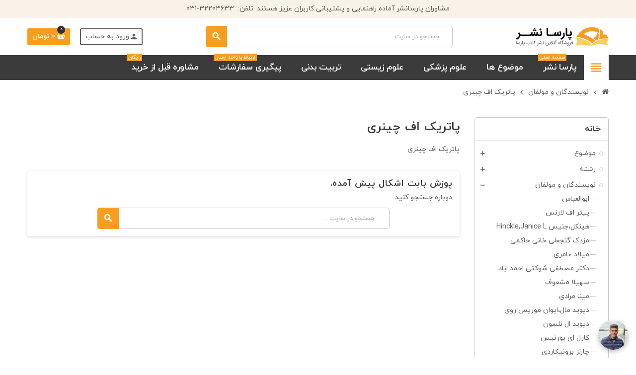

--- FILE ---
content_type: text/html; charset=utf-8
request_url: https://parsanashr.com/1590-%D9%BE%D8%A7%D8%AA%D8%B1%DB%8C%DA%A9-%D8%A7%D9%81-%DA%86%DB%8C%D9%86%D8%B1%DB%8C
body_size: 93939
content:
<!doctype html>
<html lang="fa">
  <head>
    
      
  <meta charset="utf-8">
  <meta name="theme-color" content="#f9f2e8">


  <meta http-equiv="x-ua-compatible" content="ie=edge">



  <title>پاتریک اف چینری</title>
  <meta name="description" content="پاتریک اف چینری">
  <meta name="keywords" content="پاتریک اف چینری">
        <link rel="canonical" href="https://parsanashr.com/1590-پاتریک-اف-چینری">
    
                  <link rel="alternate" href="https://parsanashr.com/1590-پاتریک-اف-چینری" hreflang="fa-ir">
            



  <meta name="viewport" content="width=device-width, initial-scale=1, shrink-to-fit=no">



  <link rel="icon" type="image/vnd.microsoft.icon" href="/img/favicon.ico?1606117248">
  <link rel="shortcut icon" type="image/x-icon" href="/img/favicon.ico?1606117248">



    <link rel="stylesheet" href="https://parsanashr.com/themes/ZOneTheme/assets/css/theme.css" type="text/css" media="all">
  <link rel="stylesheet" href="https://parsanashr.com/themes/ZOneTheme/modules/ps_facetedsearch/views/dist/front_rtl.css" type="text/css" media="all">
  <link rel="stylesheet" href="https://parsanashr.com/js/jquery/ui/themes/base/minified/jquery-ui.min.css" type="text/css" media="all">
  <link rel="stylesheet" href="https://parsanashr.com/js/jquery/ui/themes/base/minified/jquery.ui.theme.min.css" type="text/css" media="all">
  <link rel="stylesheet" href="https://parsanashr.com/themes/ZOneTheme/assets/css/custom_rtl.css" type="text/css" media="all">




    <script type="text/javascript">
        var prestashop = {"cart":{"products":[],"totals":{"total":{"type":"total","label":"\u0645\u062c\u0645\u0648\u0639","amount":0,"value":"0 \u200e\u062a\u0648\u0645\u0627\u0646"},"total_including_tax":{"type":"total","label":"\u062c\u0645\u0639 (\u0628\u0627 \u0645\u0627\u0644\u06cc\u0627\u062a)","amount":0,"value":"0 \u200e\u062a\u0648\u0645\u0627\u0646"},"total_excluding_tax":{"type":"total","label":"\u0647\u0632\u06cc\u0646\u0647 \u0646\u0647\u0627\u06cc\u06cc (\u0628\u062f\u0648\u0646 \u0645\u0627\u0644\u06cc\u0627\u062a)","amount":0,"value":"0 \u200e\u062a\u0648\u0645\u0627\u0646"}},"subtotals":{"products":{"type":"products","label":"\u0631\u06cc\u0632 \u06a9\u0644","amount":0,"value":"0 \u200e\u062a\u0648\u0645\u0627\u0646"},"discounts":null,"shipping":{"type":"shipping","label":"\u0627\u0631\u0633\u0627\u0644","amount":0,"value":"\u0628\u0631\u0627\u06cc \u0633\u0641\u0627\u0631\u0634 \u0628\u0627\u0644\u0627\u06cc 3 \u0645\u06cc\u0644\u06cc\u0648\u0646 \u062a\u0648\u0645\u0627\u0646 \u0631\u0627\u06cc\u06af\u0627\u0646!"},"tax":null},"products_count":0,"summary_string":"0 \u0645\u0648\u0631\u062f","vouchers":{"allowed":1,"added":[]},"discounts":[],"minimalPurchase":0,"minimalPurchaseRequired":""},"currency":{"name":"\u062a\u0648\u0645\u0627\u0646 \u0627\u06cc\u0631\u0627\u0646","iso_code":"IRT","iso_code_num":"365","sign":"\u062a\u0648\u0645\u0627\u0646"},"customer":{"lastname":null,"firstname":null,"email":null,"birthday":null,"newsletter":null,"newsletter_date_add":null,"optin":null,"website":null,"company":null,"siret":null,"ape":null,"is_logged":false,"gender":{"type":null,"name":null},"addresses":[]},"language":{"name":"\u0641\u0627\u0631\u0633\u0649 (Persian)","iso_code":"fa","locale":"fa-IR","language_code":"fa-ir","is_rtl":"1","date_format_lite":"Y-m-d","date_format_full":"Y-m-d H:i:s","id":3},"page":{"title":"","canonical":"https:\/\/parsanashr.com\/1590-\u067e\u0627\u062a\u0631\u06cc\u06a9-\u0627\u0641-\u0686\u06cc\u0646\u0631\u06cc","meta":{"title":"\u067e\u0627\u062a\u0631\u06cc\u06a9 \u0627\u0641 \u0686\u06cc\u0646\u0631\u06cc","description":"\u067e\u0627\u062a\u0631\u06cc\u06a9 \u0627\u0641 \u0686\u06cc\u0646\u0631\u06cc","keywords":"\u067e\u0627\u062a\u0631\u06cc\u06a9 \u0627\u0641 \u0686\u06cc\u0646\u0631\u06cc","robots":"index"},"page_name":"category","body_classes":{"lang-fa":true,"lang-rtl":true,"country-IR":true,"currency-IRT":true,"layout-left-column":true,"page-category":true,"tax-display-disabled":true,"category-id-1590":true,"category-\u067e\u0627\u062a\u0631\u06cc\u06a9 \u0627\u0641 \u0686\u06cc\u0646\u0631\u06cc":true,"category-id-parent-76":true,"category-depth-level-3":true},"admin_notifications":[]},"shop":{"name":"\u0641\u0631\u0648\u0634\u06af\u0627\u0647 \u0627\u06cc\u0646\u062a\u0631\u0646\u062a\u06cc \u067e\u0627\u0631\u0633\u0627\u0646\u0634\u0631","logo":"\/img\/beeta1-logo-1606116955.jpg","stores_icon":"\/img\/logo_stores.png","favicon":"\/img\/favicon.ico"},"urls":{"base_url":"https:\/\/parsanashr.com\/","current_url":"https:\/\/parsanashr.com\/1590-%D9%BE%D8%A7%D8%AA%D8%B1%DB%8C%DA%A9-%D8%A7%D9%81-%DA%86%DB%8C%D9%86%D8%B1%DB%8C","shop_domain_url":"https:\/\/parsanashr.com","img_ps_url":"https:\/\/parsanashr.com\/img\/","img_cat_url":"https:\/\/parsanashr.com\/img\/c\/","img_lang_url":"https:\/\/parsanashr.com\/img\/l\/","img_prod_url":"https:\/\/parsanashr.com\/img\/p\/","img_manu_url":"https:\/\/parsanashr.com\/img\/m\/","img_sup_url":"https:\/\/parsanashr.com\/img\/su\/","img_ship_url":"https:\/\/parsanashr.com\/img\/s\/","img_store_url":"https:\/\/parsanashr.com\/img\/st\/","img_col_url":"https:\/\/parsanashr.com\/img\/co\/","img_url":"https:\/\/parsanashr.com\/themes\/ZOneTheme\/assets\/img\/","css_url":"https:\/\/parsanashr.com\/themes\/ZOneTheme\/assets\/css\/","js_url":"https:\/\/parsanashr.com\/themes\/ZOneTheme\/assets\/js\/","pic_url":"https:\/\/parsanashr.com\/upload\/","pages":{"address":"https:\/\/parsanashr.com\/address","addresses":"https:\/\/parsanashr.com\/addresses","authentication":"https:\/\/parsanashr.com\/login","cart":"https:\/\/parsanashr.com\/cart","category":"https:\/\/parsanashr.com\/index.php?controller=category","cms":"https:\/\/parsanashr.com\/index.php?controller=cms","contact":"https:\/\/parsanashr.com\/contact-us","discount":"https:\/\/parsanashr.com\/discount","guest_tracking":"https:\/\/parsanashr.com\/guest-tracking","history":"https:\/\/parsanashr.com\/order-history","identity":"https:\/\/parsanashr.com\/identity","index":"https:\/\/parsanashr.com\/","my_account":"https:\/\/parsanashr.com\/index.php?controller=my-account","order_confirmation":"https:\/\/parsanashr.com\/order-confirmation","order_detail":"https:\/\/parsanashr.com\/index.php?controller=order-detail","order_follow":"https:\/\/parsanashr.com\/order-follow","order":"https:\/\/parsanashr.com\/order","order_return":"https:\/\/parsanashr.com\/index.php?controller=order-return","order_slip":"https:\/\/parsanashr.com\/order-slip","pagenotfound":"https:\/\/parsanashr.com\/page-not-found","password":"https:\/\/parsanashr.com\/password-recovery","pdf_invoice":"https:\/\/parsanashr.com\/index.php?controller=pdf-invoice","pdf_order_return":"https:\/\/parsanashr.com\/index.php?controller=pdf-order-return","pdf_order_slip":"https:\/\/parsanashr.com\/index.php?controller=pdf-order-slip","prices_drop":"https:\/\/parsanashr.com\/prices-drop","product":"https:\/\/parsanashr.com\/index.php?controller=product","search":"https:\/\/parsanashr.com\/search","sitemap":"https:\/\/parsanashr.com\/\u0646\u0642\u0634\u0647 \u0633\u0627\u06cc\u062a","stores":"https:\/\/parsanashr.com\/stores","supplier":"https:\/\/parsanashr.com\/supplier","register":"https:\/\/parsanashr.com\/login?create_account=1","order_login":"https:\/\/parsanashr.com\/order?login=1"},"alternative_langs":{"fa-ir":"https:\/\/parsanashr.com\/1590-\u067e\u0627\u062a\u0631\u06cc\u06a9-\u0627\u0641-\u0686\u06cc\u0646\u0631\u06cc"},"theme_assets":"\/themes\/ZOneTheme\/assets\/","actions":{"logout":"https:\/\/parsanashr.com\/?mylogout="},"no_picture_image":{"bySize":{"cart_default":{"url":"https:\/\/parsanashr.com\/img\/p\/fa-default-cart_default.jpg","width":90,"height":90},"small_default":{"url":"https:\/\/parsanashr.com\/img\/p\/fa-default-small_default.jpg","width":90,"height":90},"home_default":{"url":"https:\/\/parsanashr.com\/img\/p\/fa-default-home_default.jpg","width":236,"height":278},"medium_default":{"url":"https:\/\/parsanashr.com\/img\/p\/fa-default-medium_default.jpg","width":455,"height":455},"large_default":{"url":"https:\/\/parsanashr.com\/img\/p\/fa-default-large_default.jpg","width":510,"height":600}},"small":{"url":"https:\/\/parsanashr.com\/img\/p\/fa-default-cart_default.jpg","width":90,"height":90},"medium":{"url":"https:\/\/parsanashr.com\/img\/p\/fa-default-home_default.jpg","width":236,"height":278},"large":{"url":"https:\/\/parsanashr.com\/img\/p\/fa-default-large_default.jpg","width":510,"height":600},"legend":""}},"configuration":{"display_taxes_label":false,"is_catalog":false,"show_prices":true,"opt_in":{"partner":true},"quantity_discount":{"type":"discount","label":"\u062a\u062e\u0641\u06cc\u0641"},"voucher_enabled":1,"return_enabled":0},"field_required":[],"breadcrumb":{"links":[{"title":"\u062e\u0627\u0646\u0647","url":"https:\/\/parsanashr.com\/"},{"title":"\u0646\u0648\u06cc\u0633\u0646\u062f\u06af\u0627\u0646 \u0648 \u0645\u0648\u0644\u0641\u0627\u0646","url":"https:\/\/parsanashr.com\/76-\u0646\u0648\u06cc\u0633\u0646\u062f\u06af\u0627\u0646-\u0648-\u0645\u0648\u0644\u0641\u0627\u0646"},{"title":"\u067e\u0627\u062a\u0631\u06cc\u06a9 \u0627\u0641 \u0686\u06cc\u0646\u0631\u06cc","url":"https:\/\/parsanashr.com\/1590-\u067e\u0627\u062a\u0631\u06cc\u06a9-\u0627\u0641-\u0686\u06cc\u0646\u0631\u06cc"}],"count":3},"link":{"protocol_link":"https:\/\/","protocol_content":"https:\/\/"},"time":1769755597,"static_token":"e80131b31fd6a9d8e9fe30cb0ab3dc3e","token":"5b5c29f8b4d24dd789a52124c804480e"};
        var varCustomActionAddToCart = 1;
        var varCustomActionAddVoucher = 1;
        var varGetFinalDateController = "https:\/\/parsanashr.com\/module\/zonethememanager\/getFinalDate";
        var varGetFinalDateMiniatureController = "https:\/\/parsanashr.com\/module\/zonethememanager\/getFinalDateMiniature";
        var varMobileStickyMenu = 0;
        var varPSAjaxCart = 0;
        var varPageProgressBar = 1;
        var varProductCommentGradeController = "https:\/\/parsanashr.com\/module\/zonethememanager\/CommentGrade";
        var varProductPendingRefreshIcon = 1;
        var varSidebarCart = 1;
        var varStickyMenu = 1;
      </script>





  <link href="../fonts/newfontiran.css" rel="stylesheet">
<style type="text/css">a, .btn-outline-primary, .btn-outline-primary.disabled, .btn-outline-primary:disabled, .btn-link, .page-link, .text-primary, .products-selection .total-products p, .products-selection .products-sort-order .product-display .display-select .selected, #header .left-nav-trigger .left-nav-icon, #footer .footer-about-us .fa, #footer .footer-about-us .material-icons, .feature .material-icons, .feature .fa, .feature2 a:hover {color: #f99d1e} .btn-primary, .btn-primary.disabled, .btn-primary:disabled, .btn-outline-primary:hover, .btn-outline-primary:not(:disabled):not(.disabled):active, .btn-outline-primary:not(:disabled):not(.disabled).active, .show > .btn-outline-primary.dropdown-toggle, .dropdown-item.active, .dropdown-item:active, .nav-pills .nav-link.active, .nav-pills .show > .nav-link, .page-item.active .page-link, .badge-primary, .progress-bar, .list-group-item.active, .bg-primary, .btn.btn-primary, .btn.btn-primary.disabled, .btn.btn-primary:disabled, .group-span-filestyle .btn-default, .group-span-filestyle .bootstrap-touchspin .btn-touchspin, .bootstrap-touchspin .group-span-filestyle .btn-touchspin, .pagination .page-list .current a, .add-to-cart, .add-to-cart.disabled, .add-to-cart:disabled, .sidebar-currency .currency-list .current .dropdown-item, .sidebar-language .language-list .current .dropdown-item, .pace .pace-progress, .pace-bounce .pace-activity, #header .mobile-header-version .mobile-menu-icon, .banner3:hover, #product-comments-list-pagination ul li.active span {background-color: #f99d1e} .btn-primary, .btn-primary.disabled, .btn-primary:disabled, .btn-outline-primary, .btn-outline-primary:hover, .btn-outline-primary:not(:disabled):not(.disabled):active, .btn-outline-primary:not(:disabled):not(.disabled).active, .show > .btn-outline-primary.dropdown-toggle, .page-item.active .page-link, .list-group-item.active, .border-primary, .product-combinations .combination-item.active .switch-cbnt, .product-swatches .swatches-list > li.selected > span, .pace .pace-activity {border-color: #f99d1e} .btn-primary:hover, .btn.btn-primary:hover, .btn-primary:not(:disabled):not(.disabled):active, .btn-primary:not(:disabled):not(.disabled).active, .btn.btn-primary:not(:disabled):not(.disabled):active, .btn.btn-primary:not(:disabled):not(.disabled).active, .add-to-cart:hover, .add-to-cart:not(:disabled):not(.disabled):active, .add-to-cart:not(:disabled):not(.disabled).active {background-color: #de8306} a:hover, .btn-link:hover, .page-link:hover, .btn-teriary:hover, .btn.btn-teriary:hover, .ui-autocomplete.ui-menu .ui-menu-item .ui-state-focus, .ui-autocomplete.ui-menu .ui-menu-item .ui-state-hover, .dropdown .expand-more:hover, .dropdown a.expand-more:hover, .dropdown-item:hover, .dropdown-item:focus, section.checkout-step .step-number, .page-my-account #content .links a:hover, .active-filters .filter-block .material-icons, .product-price, .price-total, .product-name a:hover, a.product-name:hover, .product-list .product-miniature .grid-hover-btn a, .main-product-details .product-cover .layer .zoom-in, #product-modal .arrows, .st-menu-close:hover, .aone-slideshow .nivoSlider .nivo-directionNav .nivo-prevNav, .aone-slideshow .nivoSlider .nivo-directionNav .nivo-nextNav, #header .left-nav-trigger .left-nav-icon:hover, .feature a:hover, .feature2 .material-icons, .feature2 .fa {color: #293036} .custom-checkbox .check-shape.color .check-circle, .custom-radio .check-shape.color .check-circle, .custom-checkbox input[type="checkbox"]:hover + .check-shape, .custom-radio input[type="radio"]:hover + .check-shape, .custom-checkbox input[type="checkbox"]:checked + .check-shape, .custom-radio input[type="radio"]:checked + .check-shape, .category-tree > ul > li > a:hover:before, .main-product-details .product-images li.thumb-container .thumb.selected, .product-swatches .swatches-list > li.selected > span.color .check-circle, #product-modal .product-images img.selected, .anav-top .acategory-content .category-subs li a:hover:before, .aone-slideshow .nivoSlider .nivo-controlNav a.active, .banner2 a:before {border-color: #293036} .custom-checkbox input[type="checkbox"]:checked + .check-shape, .custom-radio input[type="radio"]:checked + .check-shape, .modal .modal-header .close:hover, .category-tree > ul > li > a:hover:before, .discount-percentage, .discount-amount, .product-flags .product-flag.discount span, .product-flags .product-flag.on-sale span, .add-to-cart.added:after, .main-product-details .scroll-box-arrows .left, .main-product-details .scroll-box-arrows .right, .cart-preview .cart-header .cart-products-count, .slick-prev, .slick-next, .slick-dots li button, .anav-top .amenu-link > sup, .anav-top .acategory-content .category-subs li a:hover:before, .aone-slideshow .nivoSlider .nivo-controlNav a, .aone-popupnewsletter button.close, #header .sticky-icon-cart .cart-products-count, #scrollTopButton .scroll-button {background-color: #293036} .header-banner a:hover, .header-nav a:not(.dropdown-item):hover, .main-header a:not(.dropdown-item):not(.btn-primary):hover, .header-nav .dropdown .expand-more:hover {color: #fd6282} .header-main-menu, .mobile-amega-menu {background-color: #3b3b3b} .anav-top .amenu-link {color: #ffffff} .anav-mobile .amenu-link .mobile-toggle-plus .caret-down-icon {border-top-color: #ffffff} .anav-mobile .amenu-link .mobile-toggle-plus .caret-down-icon {border-bottom-color: #ffffff} .anav-top .amenu-item:hover .amenu-link, .anav-top .amenu-link:hover {color: #f99d1e} .anav-top .adropdown a:hover, .anav-top .acategory-content .category-title a:hover, .anav-top .aproduct-content .product-name a:hover, .anav-top .amanufacturer-content .brand-name a:hover {color: #ffcc66} .anav-top .acategory-content .category-subs li a:hover:before {border-color: #ffcc66} .anav-top .acategory-content .category-subs li a:hover:before {background-color: #ffcc66} #footer a:hover {color: #ffcd5b} #wrapper {background-color: #ffffff} .modal .modal-header .close:hover, .add-to-cart.added:after, .main-product-details .scroll-box-arrows .left, .main-product-details .scroll-box-arrows .right, .slick-prev, .slick-next, .aone-slideshow .nivoSlider .nivo-controlNav a, .aone-popupnewsletter button.close, #scrollTopButton .scroll-button, .slick-dots li button {background-color: #2e353b} section.checkout-step .step-number, .active-filters .filter-block .material-icons, .product-list .product-miniature .grid-hover-btn a, .main-product-details .product-cover .layer .zoom-in, #product-modal .arrows, .st-menu-close:hover, .aone-slideshow .nivoSlider .nivo-directionNav .nivo-prevNav, .aone-slideshow .nivoSlider .nivo-directionNav .nivo-nextNav, .aone-slideshow .nivoSlider .nivo-directionNav .nivo-prevNav:hover, .aone-slideshow .nivoSlider .nivo-directionNav .nivo-nextNav:hover {color: #2e353b} .aone-slideshow .nivoSlider .nivo-controlNav a.active {border-color: #2e353b} .product-name {color: #000000} .product-name a:hover, a.product-name:hover {color: #ffcd5b} .product-list .grid .product-miniature .product-name {background-color: #f7f7f7} .product-price, .price-total {color: #009305} .regular-price {color: #cb0700} body, .view-all-link, .manufacturer-list .brand .brand-name, .product-name {font-family: iranyekan} h1, h2, h3, h4, h5, h6, .h1, .h2, .h3, .h4, .h5, .h6, .title-block, .column-title, .typo .column-title, .page-heading, .page-subheading, .nav-item .nav-link, .anav-top .amenu-link {font-family: iranyekan} body {font-size: 14px} </style>

<style type="text/css">.desktop-sticky-wrapper {
    background: #3b3b3b !important;
}
#mobile-amegamenu {
    background: #3b3b3b !important;
}
.details-link {
background-color: #ff0000 !important;
}
#whatsappbtn {
  display: none;
  position: fixed;
  bottom: 0px;
  right: 0px;
  z-index: 1200;
  border: none;
  outline: none;
  color: white;
  cursor: pointer;
  padding: 18px;
  border-radius: 10px;

}
#callbtn{
  display: none;
  position: fixed;
  bottom: 0px;
  left: 0px;
  z-index: 1200;
  border: none;
  outline: none;
  color: white;
  cursor: pointer;
  padding: 18px;
  border-radius: 10px;

}

@media screen and (max-width: 500px) {
#callbtn   { display:block; }
#whatsappbtn { display:block; }
}</style>




    
  </head>

  <body id="category" class="lang-fa lang-rtl country-ir currency-irt layout-left-column page-category tax-display-disabled category-id-1590 category- category-id-parent-76 category-depth-level-3  st-wrapper">

    
      
    

      <div class="st-menu st-effect-left">
    <div class="st-menu-close d-flex" data-close-st-menu><i class="material-icons">close</i></div>
    <div class="st-menu-title">
      <h4>پارسا نشر</h4>
    </div>

          <div class="js-sidebar-category-tree sidebar-menu" data-categorytree-controller="https://parsanashr.com/module/zonethememanager/categoryTree">
  <div class="waiting-load-categories"></div>
</div>

    
    <div id="js-header-phone-sidebar" class="sidebar-header-phone js-hidden"></div>
    <div id="js-account-sidebar" class="sidebar-account text-center user-info js-hidden"></div>
    <div id="js-language-sidebar" class="sidebar-language js-hidden"></div>
    <div id="js-left-currency-sidebar" class="sidebar-currency js-hidden"></div>
  </div>

    <main id="page" class="st-pusher">

      
              

      <header id="header">
        
           

<div class="floater">
        <ul class="floater_list_top d-none">
            <li class="floater_list_item">
                <i class="material-icons">location_on</i>
                <div class="floater_list_item_label">اصفهان، خیابان آمادگاه، مجموعه عباسی، طبقه همکف، پلاک 105</div>
            </li>
            <li class="floater_list_item">
                <i class="material-icons">call</i>
                <div class="floater_list_item_label"><a style="text-decoration: underline; letter-spacing: 2px;" href="tel:03132203633">031-32203633</a> | <a style="text-decoration: underline; letter-spacing: 2px;" href="tel:09915917016">09915917016</a></div>
            </li>
            <li class="floater_list_item">
                <i class="material-icons">mail</i>
                <div class="floater_list_item_label"><a style="text-decoration: underline; letter-spacing: 2px;" href="mailto:info@parsanashr.com">info@parsanashr.com</a></div>
            </li>
        </ul>
        <div class="floater_list_left d-none">
            <a href="https://wa.me/+989915917016" target="_blank" class="floater_list_item" style="background: #25d366;">
                <svg width="25px" height="25px" viewbox="0 0 24 24" xmlns="http://www.w3.org/2000/svg" xmlns:xlink="http://www.w3.org/1999/xlink"> <g stroke="none" stroke-width="1" fill="none" fill-rule="evenodd"> <g id="Brand" transform="translate(-864.000000, -0.000000)" fill-rule="nonzero"> <g id="whatsapp_line" transform="translate(864.000000, 0.000000)"> <path d="M24,0 L24,24 L0,24 L0,0 L24,0 Z M12.5934901,23.257841 L12.5819402,23.2595131 L12.5108777,23.2950439 L12.4918791,23.2987469 L12.4918791,23.2987469 L12.4767152,23.2950439 L12.4056548,23.2595131 C12.3958229,23.2563662 12.3870493,23.2590235 12.3821421,23.2649074 L12.3780323,23.275831 L12.360941,23.7031097 L12.3658947,23.7234994 L12.3769048,23.7357139 L12.4804777,23.8096931 L12.4953491,23.8136134 L12.4953491,23.8136134 L12.5071152,23.8096931 L12.6106902,23.7357139 L12.6232938,23.7196733 L12.6232938,23.7196733 L12.6266527,23.7031097 L12.609561,23.275831 C12.6075724,23.2657013 12.6010112,23.2592993 12.5934901,23.257841 L12.5934901,23.257841 Z M12.8583906,23.1452862 L12.8445485,23.1473072 L12.6598443,23.2396597 L12.6498822,23.2499052 L12.6498822,23.2499052 L12.6471943,23.2611114 L12.6650943,23.6906389 L12.6699349,23.7034178 L12.6699349,23.7034178 L12.678386,23.7104931 L12.8793402,23.8032389 C12.8914285,23.8068999 12.9022333,23.8029875 12.9078286,23.7952264 L12.9118235,23.7811639 L12.8776777,23.1665331 C12.8752882,23.1545897 12.8674102,23.1470016 12.8583906,23.1452862 L12.8583906,23.1452862 Z M12.1430473,23.1473072 C12.1332178,23.1423925 12.1221763,23.1452606 12.1156365,23.1525954 L12.1099173,23.1665331 L12.0757714,23.7811639 C12.0751323,23.7926639 12.0828099,23.8018602 12.0926481,23.8045676 L12.108256,23.8032389 L12.3092106,23.7104931 L12.3186497,23.7024347 L12.3186497,23.7024347 L12.3225043,23.6906389 L12.340401,23.2611114 L12.337245,23.2485176 L12.337245,23.2485176 L12.3277531,23.2396597 L12.1430473,23.1473072 Z" id="MingCute" fill-rule="nonzero"></path> <path d="M12,2 C17.5228,2 22,6.47715 22,12 C22,17.5228 17.5228,22 12,22 C10.2363733,22 8.57708836,21.5426667 7.13692151,20.7397113 L6.83171,20.5624 L3.79975,21.4542 C3.06935952,21.6690571 2.38822075,21.0329392 2.51987109,20.3093059 L2.54581,20.2002 L3.43756,17.1683 C2.52505,15.6594 2,13.8896 2,12 C2,6.47715 6.47715,2 12,2 Z M12,4 C7.58172,4 4,7.58172 4,12 C4,13.5769 4.4552,15.0444 5.24098,16.2818 C5.43935125,16.5942625 5.52373625,16.9780813 5.45651889,17.3588949 L5.41832,17.5217 L4.97667,19.0233 L6.47827,18.5817 C6.91075,18.4545 7.36114,18.5323 7.71817,18.759 C8.95564,19.5448 10.4231,20 12,20 C16.4183,20 20,16.4183 20,12 C20,7.58172 16.4183,4 12,4 Z M9.10162,7.18408 C9.31746,7.09158 9.57889,7.1085 9.78556,7.25926 C10.2899867,7.62722 10.6904844,8.12075778 11.0344133,8.6034437 L11.36124,9.0774594 C11.4131531,9.15417481 11.4639333,9.22932556 11.5138,9.30228 C11.69632,9.569211 11.675287,9.9238974 11.4684886,10.165959 L11.3927,10.2422 L10.4693,10.928 C10.3778,10.996 10.3473,11.1195 10.4022,11.2195 C10.6112,11.5998 10.9834,12.1657 11.4093,12.5916 C11.8357,13.018 12.4284,13.4143 12.8348,13.6467 C12.9226333,13.69695 13.0293556,13.6810889 13.1010315,13.6156676 L13.1394,13.5706 L13.7402,12.6555 C13.9705,12.349 14.4007,12.282 14.7134,12.4984 L15.2562641,12.876825 C15.7957063,13.2618187 16.315025,13.675725 16.7255,14.2014 C16.8872,14.4085 16.9112,14.6792 16.8148,14.9042 C16.4188,15.8283 15.4165,16.6153 14.374,16.5769 L14.2154519,16.5677643 L14.2154519,16.5677643 L14.0235335,16.5487562 C13.9888929,16.5445999 13.9529568,16.5399081 13.9157727,16.5346187 L13.6780718,16.4952138 C12.7543753,16.3207908 11.2726031,15.7970103 9.73827,14.2627 C8.20396724,12.7283897 7.68016555,11.2465654 7.50573193,10.3228642 L7.46632442,10.0851634 L7.46632442,10.0851634 L7.44126064,9.87741745 L7.44126064,9.87741745 L7.42756026,9.70190572 C7.42605824,9.67546659 7.42490552,9.65046552 7.42404,9.62695 C7.38562,8.58294 8.17688,7.5804 9.10162,7.18408 Z" fill="white"></path> </g> </g> </g> </svg>
            </a>
            <a href="https://eitaa.com/parsanashr" target="_blank" class="floater_list_item" style="background: #ef7c00;">
                <svg width="25px" height="25px" viewbox="0 0 24 24" role="img" xmlns="http://www.w3.org/2000/svg"><path fill="white" d="M5.968 23.942a6.624 6.624 0 0 1-2.332-.83c-1.62-.929-2.829-2.593-3.217-4.426-.151-.717-.17-1.623-.15-7.207C.288 5.47.274 5.78.56 4.79c.142-.493.537-1.34.823-1.767C2.438 1.453 3.99.445 5.913.08c.384-.073.94-.08 6.056-.08 6.251 0 6.045-.009 7.066.314a6.807 6.807 0 0 1 4.314 4.184c.33.937.346 1.087.369 3.555l.02 2.23-.391.268c-.558.381-1.29 1.06-2.316 2.15-1.182 1.256-2.376 2.42-2.982 2.907-1.309 1.051-2.508 1.651-3.726 1.864-.634.11-1.682.067-2.302-.095-.553-.144-.517-.168-.726.464a6.355 6.355 0 0 0-.318 1.546l-.031.407-.146-.03c-1.215-.241-2.419-1.285-2.884-2.5a3.583 3.583 0 0 1-.26-1.219l-.016-.34-.309-.284c-.644-.59-1.063-1.312-1.195-2.061-.212-1.193.34-2.542 1.538-3.756 1.264-1.283 3.127-2.29 4.953-2.68.658-.14 1.818-.177 2.403-.075 1.138.198 2.067.773 2.645 1.639.182.271.195.31.177.555a.812.812 0 0 1-.183.493c-.465.651-1.848 1.348-3.336 1.68-2.625.585-4.294-.142-4.033-1.759.026-.163.04-.304.031-.313-.032-.032-.293.104-.575.3-.479.334-.903.984-1.05 1.607-.036.156-.05.406-.034.65.02.331.053.454.192.736.092.186.275.45.408.589l.24.251-.096.122a4.845 4.845 0 0 0-.677 1.217 3.635 3.635 0 0 0-.105 1.815c.103.461.421 1.095.739 1.468.242.285.797.764.886.764.024 0 .044-.048.044-.106.001-.23.184-.973.326-1.327.423-1.058 1.351-1.96 2.82-2.74.245-.13.952-.47 1.572-.757 1.36-.63 2.103-1.015 2.511-1.305 1.176-.833 1.903-2.065 2.14-3.625.086-.57.086-1.634 0-2.207-.368-2.438-2.195-4.096-4.818-4.37-2.925-.307-6.648 1.953-8.942 5.427-1.116 1.69-1.87 3.565-2.187 5.443-.123.728-.169 2.08-.093 2.75.193 1.704.822 3.078 1.903 4.156a6.531 6.531 0 0 0 1.87 1.313c2.368 1.13 4.99 1.155 7.295.071.996-.469 1.974-1.196 3.023-2.25 1.02-1.025 1.71-1.88 3.592-4.458 1.04-1.423 1.864-2.368 2.272-2.605l.15-.086-.019 3.091c-.018 2.993-.022 3.107-.123 3.561-.6 2.678-2.54 4.636-5.195 5.242l-.468.107-5.775.01c-4.734.008-5.85-.002-6.19-.056z"></path></svg>
            </a>
            <a href="https://telegram.me/parsanashradmin" target="_blank" class="floater_list_item" style="background: #229ED9;">
                <svg width="25px" height="25px" viewbox="0 0 24 24" role="img" xmlns="http://www.w3.org/2000/svg"><path fill="white" d="M23.91 3.79L20.3 20.84c-.25 1.21-.98 1.5-2 .94l-5.5-4.07-2.66 2.57c-.3.3-.55.56-1.1.56-.72 0-.6-.27-.84-.95L6.3 13.7l-5.45-1.7c-1.18-.35-1.19-1.16.26-1.75l21.26-8.2c.97-.43 1.9.24 1.53 1.73z"></path></svg>
            </a>
        </div>
        <div class="floater__btn">
            <!-- <div class="floater__btn-icon "><i class="material-icons">contact_phone</i></div>
            <span>تماس با ما</span> -->
        </div>
    </div>
<!-- Global site tag (gtag.js) - Google Analytics -->

<script>
  window.dataLayer = window.dataLayer || [];
  function gtag(){dataLayer.push(arguments);}
  gtag('js', new Date());

  gtag('config', 'G-9M2SMCXCMR');
</script>

  <!-- desktop header -->
  <div class="desktop-header-version">
    
      <div class="header-banner clearfix">
        <div class="header-event-banner" >
  <div class="container">
    <div class="header-event-banner-wrapper">
      <p>مشاوران پارسانشر آماده راهنمایی و پشتیبانی کاربران عزیز هستند. تلفن: <span style="color: #5d5d5d; font-family: iranyekan; font-size: 14px; text-align: right;"> </span><span style="box-sizing: border-box; text-align: right; color: #5d5d5d; font-family: iranyekan; font-size: 14px; direction: rtl !important;">32203633-031</span></p>
    </div>
  </div>
</div>


      </div>
    

    
      <div class="header-nav clearfix">
        <div class="container">
          <div class="header-nav-wrapper d-flex align-items-center justify-content-between">
            <div class="left-nav d-flex">
              
            </div>
            <div class="right-nav d-flex">
              
            </div>
          </div>
        </div>
      </div>
    

    
      <div class="main-header clearfix">
        <div class="container">
          <div class="header-wrapper d-flex align-items-center">

            
              <div class="header-logo">
                <a href="https://parsanashr.com/" title="فروشگاه اینترنتی پارسانشر">
                                      <img class="logo" src="https://parsanashr.com/img/beeta1-logo-1606116955.jpg" alt="فروشگاه اینترنتی پارسانشر" width="188" height="42">
                                  </a>
              </div>
            

            
              <div class="header-right">
                <div class="display-top align-items-center d-flex flex-md-wrap flex-lg-nowrap justify-content-end">
                  <!-- Block search module TOP -->
<div class="searchbar-wrapper">
  <div id="search_widget" class="js-search-source" data-search-controller-url="//parsanashr.com/search">
    <div class="search-widget ui-front">
      <form method="get" action="//parsanashr.com/search">
        <input type="hidden" name="controller" value="search">
        <input class="form-control" type="text" name="s" value="" placeholder="جستجو در سایت ..." aria-label="جستجو">
        <button type="submit" class="btn-primary">
          <i class="material-icons search">search</i>
        </button>
      </form>
    </div>
  </div>
</div>
<!-- /Block search module TOP -->
<div class="customer-signin-module">
  <div class="user-info">
          <div class="js-account-source">
        <ul>
          <li>
            <div class="account-link">
              <a
                href="https://parsanashr.com/index.php?controller=my-account"
                title="ورود یا ثبت نام"
                rel="nofollow"
              >
                <i class="material-icons">person</i><span>ورود به حساب</span>
              </a>
            </div>
          </li>
        </ul>
      </div>
      </div>
</div><div class="shopping-cart-module">
  <div class="blockcart cart-preview" data-refresh-url="//parsanashr.com/module/ps_shoppingcart/ajax" data-sidebar-cart-trigger>
    <ul class="cart-header">
      <li data-sticky-cart-source>
        <a rel="nofollow" href="//parsanashr.com/cart?action=show" class="cart-link btn-primary">
          <span class="cart-design"><i class="fa fa-shopping-basket" aria-hidden="true"></i><span class="cart-products-count">0</span></span>
          <span class="cart-total-value">0 ‎تومان</span>
        </a>
      </li>
    </ul>

    <div class="cart-dropdown" data-shopping-cart-source>
  <div class="cart-dropdown-wrapper">
    <div class="cart-title">
      <h4>سبد خرید</h4>
    </div>
          <div class="no-items">
        چیزی در سبد خرید شما نیست
      </div>
      </div>
  <div class="js-cart-update-quantity page-loading-overlay cart-overview-loading">
    <div class="page-loading-backdrop d-flex align-items-center justify-content-center">
      <span class="uil-spin-css"><span><span></span></span><span><span></span></span><span><span></span></span><span><span></span></span><span><span></span></span><span><span></span></span><span><span></span></span><span><span></span></span></span>
    </div>
  </div>
</div>
  </div>
</div>

                </div>
              </div>
            

          </div>
        </div>
      </div>
    

    
      <div class="header-bottom clearfix">
        <div class="header-main-menu" id="header-main-menu" data-sticky-menu>
          <div class="container">
            <div class="header-main-menu-wrapper">
                              <div class="left-nav-trigger" data-left-nav-trigger>
                  <div class="left-nav-icon d-flex align-items-center justify-content-center">
                    <i class="material-icons">view_headline</i>
                  </div>
                </div>
                              <div id="amegamenu" class="d-none d-md-block amegamenu_rtl">
    <ul class="anav-top js-ajax-mega-menu" data-ajax-dropdown-controller="https://parsanashr.com/module/zonemegamenu/menuDropdownContent">
              <li class="amenu-item mm1  ">
          <a href="https://parsanashr.com/" class="amenu-link" >                        <span>پارسا نشر</span>
            <sup style="background-color: #f99d1e;">صفحه اصلی</sup>          </a>
                  </li>
              <li class="amenu-item mm8 plex ">
          <span class="amenu-link">                        <span>موضوع ها</span>
                      </span>
                      <div class="adropdown adrd1">
              <div class="js-dropdown-content" data-menu-id="8"></div>
            </div>
                  </li>
              <li class="amenu-item mm10 plex ">
          <span class="amenu-link">                        <span>علوم پزشکی</span>
                      </span>
                      <div class="adropdown adrd1">
              <div class="js-dropdown-content" data-menu-id="10"></div>
            </div>
                  </li>
              <li class="amenu-item mm2 plex ">
          <span class="amenu-link">                        <span>علوم زیستی</span>
                      </span>
                      <div class="adropdown adrd1">
              <div class="js-dropdown-content" data-menu-id="2"></div>
            </div>
                  </li>
              <li class="amenu-item mm5 plex ">
          <span class="amenu-link">                        <span>تربیت بدنی</span>
                      </span>
                      <div class="adropdown adrd1">
              <div class="js-dropdown-content" data-menu-id="5"></div>
            </div>
                  </li>
              <li class="amenu-item mm6  ">
          <a href="../guest-tracking" class="amenu-link" >                        <span>پیگیری سفارشات</span>
            <sup style="background-color: #f99d1e;">ارتباط با واحد ارسال</sup>          </a>
                  </li>
              <li class="amenu-item mm7  ">
          <a href="https://parsanashr.com/contact-us" class="amenu-link" >                        <span>مشاوره قبل از خرید</span>
            <sup style="background-color: #f99d1e;">رایگان</sup>          </a>
                  </li>
          </ul>
  </div>

              <div class="sticky-icon-cart" data-sticky-cart data-sidebar-cart-trigger></div>
            </div>
          </div>
        </div>
      </div>
    
  </div>



        
      </header>

      <section id="wrapper">

        
<nav class="breadcrumb-wrapper ">
  <div class="container">
    <ol class="breadcrumb" data-depth="3" itemscope itemtype="http://schema.org/BreadcrumbList">
      
                  
                          <li class="breadcrumb-item" itemprop="itemListElement" itemscope itemtype="http://schema.org/ListItem">
                                <a itemprop="item" href="https://parsanashr.com/">
                                      <i class="fa fa-home home" aria-hidden="true"></i>
                                      <span itemprop="name">خانه</span>
                </a>
                <meta itemprop="position" content="1">
              </li>
                      
                  
                          <li class="breadcrumb-item" itemprop="itemListElement" itemscope itemtype="http://schema.org/ListItem">
                                  <span class="separator material-icons">chevron_right</span>
                                <a itemprop="item" href="https://parsanashr.com/76-نویسندگان-و-مولفان">
                                      <span itemprop="name">نویسندگان و مولفان</span>
                </a>
                <meta itemprop="position" content="2">
              </li>
                      
                  
                          <li class="breadcrumb-item" itemprop="itemListElement" itemscope itemtype="http://schema.org/ListItem">
                                  <span class="separator material-icons">chevron_right</span>
                                <a itemprop="item" href="https://parsanashr.com/1590-پاتریک-اف-چینری">
                                      <span itemprop="name">پاتریک اف چینری</span>
                </a>
                <meta itemprop="position" content="3">
              </li>
                      
              
    </ol>
  </div>
</nav>

        
          
        

        

        

        
          <div class="main-content">
            <div class="container">
              <div class="row ">

                
                  <div id="left-column" class="sidebar-column col-12 col-md-4 col-lg-3">
                    <div class="column-wrapper">
                      

<div class="left-categories column-block md-bottom">
  <h4 class="column-title">
    خانه
  </h4>
  <div class="category-tree js-category-tree">
    
  <ul><li data-depth="0"><a href="https://parsanashr.com/68-موضوع" title="موضوع" data-category-id="68"><span>موضوع</span></a><div class="collapse-icons" data-toggle="collapse" data-target="#exCollapsingNavbar68"><i class="material-icons add"></i><i class="material-icons remove"></i></div><div class="category-sub-menu collapse" id="exCollapsingNavbar68">
  <ul><li data-depth="1"><a href="https://parsanashr.com/69-علوم-پزشکی" title="علوم پزشکی" data-category-id="69"><span>علوم پزشکی</span></a></li><li data-depth="1"><a href="https://parsanashr.com/71-علوم-زیستی" title="علوم زیستی" data-category-id="71"><span>علوم زیستی</span></a></li><li data-depth="1"><a href="https://parsanashr.com/1020-تربیت-بدنی" title="تربیت بدنی" data-category-id="1020"><span>تربیت بدنی</span></a><div class="collapse-icons" data-toggle="collapse" data-target="#exCollapsingNavbar1020"><i class="material-icons add"></i><i class="material-icons remove"></i></div><div class="category-sub-menu collapse" id="exCollapsingNavbar1020">
  <ul><li data-depth="2"><a href="https://parsanashr.com/1327-بدن-سازی" title="بدن سازی" data-category-id="1327"><span>بدن سازی</span></a></li></ul></div></li><li data-depth="1"><a href="https://parsanashr.com/70-روانشناسی-و-توسعه-فردی" title="روانشناسی و توسعه فردی" data-category-id="70"><span>روانشناسی و توسعه فردی</span></a><div class="collapse-icons" data-toggle="collapse" data-target="#exCollapsingNavbar70"><i class="material-icons add"></i><i class="material-icons remove"></i></div><div class="category-sub-menu collapse" id="exCollapsingNavbar70">
  <ul><li data-depth="2"><a href="https://parsanashr.com/805-بازاریابی-و-فروش" title="بازاریابی و فروش" data-category-id="805"><span>بازاریابی و فروش</span></a></li><li data-depth="2"><a href="https://parsanashr.com/855-روابط" title="روابط" data-category-id="855"><span>روابط</span></a></li><li data-depth="2"><a href="https://parsanashr.com/859-بهداشت-جنسی" title="بهداشت جنسی" data-category-id="859"><span>بهداشت جنسی</span></a></li><li data-depth="2"><a href="https://parsanashr.com/804-رشد-شخصی" title="رشد شخصی" data-category-id="804"><span>رشد شخصی</span></a></li></ul></div></li><li data-depth="1"><a href="https://parsanashr.com/75-درسنامه-و-آزمون" title="درسنامه و آزمون" data-category-id="75"><span>درسنامه و آزمون</span></a></li><li data-depth="1"><a href="https://parsanashr.com/358-استخدامی" title="استخدامی" data-category-id="358"><span>استخدامی</span></a><div class="collapse-icons" data-toggle="collapse" data-target="#exCollapsingNavbar358"><i class="material-icons add"></i><i class="material-icons remove"></i></div><div class="category-sub-menu collapse" id="exCollapsingNavbar358">
  <ul><li data-depth="2"><a href="https://parsanashr.com/376-بیمه-و-تامین-اجتماعی" title="بیمه و تامین اجتماعی" data-category-id="376"><span>بیمه و تامین اجتماعی</span></a></li><li data-depth="2"><a href="https://parsanashr.com/419-آموزش-و-پرورش" title="آموزش و پرورش" data-category-id="419"><span>آموزش و پرورش</span></a></li><li data-depth="2"><a href="https://parsanashr.com/359-آزمون-های-استخدامی" title="آزمون های استخدامی" data-category-id="359"><span>آزمون های استخدامی</span></a></li><li data-depth="2"><a href="https://parsanashr.com/450-آتش-نشانی" title="آتش نشانی" data-category-id="450"><span>آتش نشانی</span></a></li></ul></div></li><li data-depth="1"><a href="https://parsanashr.com/73-آموزش-زبان" title="آموزش زبان" data-category-id="73"><span>آموزش زبان</span></a></li><li data-depth="1"><a href="https://parsanashr.com/1564-زبان-علوم-پزشکی" title="زبان علوم پزشکی" data-category-id="1564"><span>زبان علوم پزشکی</span></a></li></ul></div></li><li data-depth="0"><a href="https://parsanashr.com/79-رشته" title="رشته" data-category-id="79"><span>رشته</span></a><div class="collapse-icons" data-toggle="collapse" data-target="#exCollapsingNavbar79"><i class="material-icons add"></i><i class="material-icons remove"></i></div><div class="category-sub-menu collapse" id="exCollapsingNavbar79">
  <ul><li data-depth="1"><a href="https://parsanashr.com/80-پزشکی" title="پزشکی" data-category-id="80"><span>پزشکی</span></a></li><li data-depth="1"><a href="https://parsanashr.com/81-دندانپزشکی" title="دندانپزشکی" data-category-id="81"><span>دندانپزشکی</span></a></li><li data-depth="1"><a href="https://parsanashr.com/95-داروسازی-و-فارماکولوژی" title="داروسازی و فارماکولوژی" data-category-id="95"><span>داروسازی و فارماکولوژی</span></a></li><li data-depth="1"><a href="https://parsanashr.com/83-پرستاری" title="پرستاری" data-category-id="83"><span>پرستاری</span></a></li><li data-depth="1"><a href="https://parsanashr.com/84-ژنتیک" title="ژنتیک" data-category-id="84"><span>ژنتیک</span></a></li><li data-depth="1"><a href="https://parsanashr.com/86-بیهوشی-و-هوشبری" title="بیهوشی و هوشبری" data-category-id="86"><span>بیهوشی و هوشبری</span></a></li><li data-depth="1"><a href="https://parsanashr.com/87-اتاق-عمل" title="اتاق عمل" data-category-id="87"><span>اتاق عمل</span></a></li><li data-depth="1"><a href="https://parsanashr.com/145-بهداشت-و-اپیدمیولوژی" title="بهداشت و اپیدمیولوژی" data-category-id="145"><span>بهداشت و اپیدمیولوژی</span></a></li><li data-depth="1"><a href="https://parsanashr.com/88-تغذیه" title="تغذیه" data-category-id="88"><span>تغذیه</span></a></li><li data-depth="1"><a href="https://parsanashr.com/89-رادیولوژی" title="رادیولوژی" data-category-id="89"><span>رادیولوژی</span></a></li><li data-depth="1"><a href="https://parsanashr.com/90-میکروبیولوژی" title="میکروبیولوژی" data-category-id="90"><span>میکروبیولوژی</span></a></li><li data-depth="1"><a href="https://parsanashr.com/91-بیوشیمی" title="بیوشیمی" data-category-id="91"><span>بیوشیمی</span></a></li><li data-depth="1"><a href="https://parsanashr.com/85-زنان-و-مامائی" title="زنان و مامائی" data-category-id="85"><span>زنان و مامائی</span></a></li><li data-depth="1"><a href="https://parsanashr.com/92-فیزیولوژی" title="فیزیولوژی" data-category-id="92"><span>فیزیولوژی</span></a></li><li data-depth="1"><a href="https://parsanashr.com/93-آناتومی" title="آناتومی" data-category-id="93"><span>آناتومی</span></a></li><li data-depth="1"><a href="https://parsanashr.com/94-پاتولوژی" title="پاتولوژی" data-category-id="94"><span>پاتولوژی</span></a></li><li data-depth="1"><a href="https://parsanashr.com/96-تربیت-بدنی" title="تربیت بدنی " data-category-id="96"><span>تربیت بدنی </span></a></li><li data-depth="1"><a href="https://parsanashr.com/97-ارتوپدی" title="ارتوپدی" data-category-id="97"><span>ارتوپدی</span></a></li><li data-depth="1"><a href="https://parsanashr.com/98-جراحی" title="جراحی " data-category-id="98"><span>جراحی </span></a></li><li data-depth="1"><a href="https://parsanashr.com/99-داخلی" title="داخلی " data-category-id="99"><span>داخلی </span></a></li><li data-depth="1"><a href="https://parsanashr.com/100-مغز-و-اعصاب-نورولوژی" title="مغز و اعصاب (نورولوژی)" data-category-id="100"><span>مغز و اعصاب (نورولوژی)</span></a></li><li data-depth="1"><a href="https://parsanashr.com/101-روانپزشکی" title="روانپزشکی " data-category-id="101"><span>روانپزشکی </span></a></li><li data-depth="1"><a href="https://parsanashr.com/102-اطفال" title="اطفال " data-category-id="102"><span>اطفال </span></a></li><li data-depth="1"><a href="https://parsanashr.com/103-چشم-پزشکی" title="چشم پزشکی " data-category-id="103"><span>چشم پزشکی </span></a></li><li data-depth="1"><a href="https://parsanashr.com/104-بیولوژی-سلولی-و-مولکولی" title="بیولوژی سلولی و مولکولی" data-category-id="104"><span>بیولوژی سلولی و مولکولی</span></a></li><li data-depth="1"><a href="https://parsanashr.com/166-بیماری-های-عفونی" title="بیماری های عفونی" data-category-id="166"><span>بیماری های عفونی</span></a></li><li data-depth="1"><a href="https://parsanashr.com/186-روماتولوژی" title="روماتولوژی" data-category-id="186"><span>روماتولوژی</span></a></li><li data-depth="1"><a href="https://parsanashr.com/191-قلب-و-عروق" title="قلب و عروق" data-category-id="191"><span>قلب و عروق</span></a></li><li data-depth="1"><a href="https://parsanashr.com/198-خون-و-انکولوژی" title="خون و انکولوژی" data-category-id="198"><span>خون و انکولوژی</span></a></li><li data-depth="1"><a href="https://parsanashr.com/205-طب-اورژانس-و-فوریتهای-پزشکی" title="طب اورژانس و فوریتهای پزشکی" data-category-id="205"><span>طب اورژانس و فوریتهای پزشکی</span></a></li><li data-depth="1"><a href="https://parsanashr.com/243-پوست" title="پوست" data-category-id="243"><span>پوست</span></a></li><li data-depth="1"><a href="https://parsanashr.com/273-ایمونولوژی" title="ایمونولوژی" data-category-id="273"><span>ایمونولوژی</span></a></li><li data-depth="1"><a href="https://parsanashr.com/277-علوم-آزمایشگاهی" title="علوم آزمایشگاهی" data-category-id="277"><span>علوم آزمایشگاهی</span></a></li><li data-depth="1"><a href="https://parsanashr.com/340-اورولوژی" title="اورولوژی" data-category-id="340"><span>اورولوژی</span></a></li><li data-depth="1"><a href="https://parsanashr.com/341-ریه-ها" title="ریه ها" data-category-id="341"><span>ریه ها</span></a></li><li data-depth="1"><a href="https://parsanashr.com/363-بهداشت-حرفه-ای" title="بهداشت حرفه ای " data-category-id="363"><span>بهداشت حرفه ای </span></a></li><li data-depth="1"><a href="https://parsanashr.com/381-مهندسی-پزشکی" title="مهندسی پزشکی" data-category-id="381"><span>مهندسی پزشکی</span></a></li><li data-depth="1"><a href="https://parsanashr.com/408-روان-شناسی" title="روان شناسی" data-category-id="408"><span>روان شناسی</span></a></li><li data-depth="1"><a href="https://parsanashr.com/412-تغذیه" title="تغذیه" data-category-id="412"><span>تغذیه</span></a></li><li data-depth="1"><a href="https://parsanashr.com/461-غدد-و-کبد" title="غدد و کبد" data-category-id="461"><span>غدد و کبد</span></a></li><li data-depth="1"><a href="https://parsanashr.com/465-گوارش" title="گوارش" data-category-id="465"><span>گوارش</span></a></li><li data-depth="1"><a href="https://parsanashr.com/1500-بافت-شناسی" title="بافت شناسی" data-category-id="1500"><span>بافت شناسی</span></a></li><li data-depth="1"><a href="https://parsanashr.com/1501-هماتولوژی" title="هماتولوژی" data-category-id="1501"><span>هماتولوژی</span></a></li><li data-depth="1"><a href="https://parsanashr.com/1502-طب-سنتی" title="طب سنتی" data-category-id="1502"><span>طب سنتی</span></a></li><li data-depth="1"><a href="https://parsanashr.com/1503-آمار-زیستی" title="آمار زیستی" data-category-id="1503"><span>آمار زیستی</span></a></li><li data-depth="1"><a href="https://parsanashr.com/1504-بهداشت-محیط" title="بهداشت محیط" data-category-id="1504"><span>بهداشت محیط</span></a></li><li data-depth="1"><a href="https://parsanashr.com/1526-جنین-شناسی" title="جنین شناسی" data-category-id="1526"><span>جنین شناسی</span></a></li><li data-depth="1"><a href="https://parsanashr.com/1527-علوم-و-صنایع-غذایی" title="علوم و صنایع غذایی" data-category-id="1527"><span>علوم و صنایع غذایی</span></a></li><li data-depth="1"><a href="https://parsanashr.com/1561-فناوری-اطلاعات-سلامت" title="فناوری اطلاعات سلامت" data-category-id="1561"><span>فناوری اطلاعات سلامت</span></a></li><li data-depth="1"><a href="https://parsanashr.com/1562-فیزیک-پزشکی" title="فیزیک پزشکی" data-category-id="1562"><span>فیزیک پزشکی</span></a></li><li data-depth="1"><a href="https://parsanashr.com/1563-کلیه-و-مجاری-ادراری" title="کلیه و مجاری ادراری" data-category-id="1563"><span>کلیه و مجاری ادراری</span></a></li><li data-depth="1"><a href="https://parsanashr.com/3151-شیمی" title="شیمی" data-category-id="3151"><span>شیمی</span></a></li></ul></div></li><li data-depth="0"><a href="https://parsanashr.com/76-نویسندگان-و-مولفان" title="نویسندگان و مولفان" data-category-id="76"><span>نویسندگان و مولفان</span></a><div class="collapse-icons" data-toggle="collapse" data-target="#exCollapsingNavbar76"><i class="material-icons add"></i><i class="material-icons remove"></i></div><div class="category-sub-menu collapse" id="exCollapsingNavbar76">
  <ul><li data-depth="1"><a href="https://parsanashr.com/113-ابوالعباس" title=" ابوالعباس" data-category-id="113"><span> ابوالعباس</span></a></li><li data-depth="1"><a href="https://parsanashr.com/169-پیتر-اف-لارنس" title="پیتر اف لارنس" data-category-id="169"><span>پیتر اف لارنس</span></a></li><li data-depth="1"><a href="https://parsanashr.com/105-هینکل،جنیس-hincklejanice-l" title="هینکل،جنیس Hinckle,Janice L" data-category-id="105"><span>هینکل،جنیس Hinckle,Janice L</span></a></li><li data-depth="1"><a href="https://parsanashr.com/108-مزدک-گنجعلی-خانی-حاکمی" title="مزدک گنجعلی خانی حاکمی " data-category-id="108"><span>مزدک گنجعلی خانی حاکمی </span></a></li><li data-depth="1"><a href="https://parsanashr.com/115-میلاد-عامری" title="میلاد عامری" data-category-id="115"><span>میلاد عامری</span></a></li><li data-depth="1"><a href="https://parsanashr.com/118-دکتر-مصطفی-شوکتی-احمد-اباد" title="دکتر مصطفی شوکتی احمد اباد" data-category-id="118"><span>دکتر مصطفی شوکتی احمد اباد</span></a></li><li data-depth="1"><a href="https://parsanashr.com/119-سهیلا-مشعوف" title="سهیلا مشعوف" data-category-id="119"><span>سهیلا مشعوف</span></a></li><li data-depth="1"><a href="https://parsanashr.com/120-مینا-مرادی" title="مینا مرادی" data-category-id="120"><span>مینا مرادی</span></a></li><li data-depth="1"><a href="https://parsanashr.com/128-دیوید-مال،ایوان-موریس-روی" title="دیوید مال،ایوان موریس روی" data-category-id="128"><span>دیوید مال،ایوان موریس روی</span></a></li><li data-depth="1"><a href="https://parsanashr.com/135-دیوید-ال-نلسون" title="دیوید ال نلسون" data-category-id="135"><span>دیوید ال نلسون</span></a></li><li data-depth="1"><a href="https://parsanashr.com/137-کارل-ای-بورتیس" title="کارل ای بورتیس" data-category-id="137"><span>کارل ای بورتیس</span></a></li><li data-depth="1"><a href="https://parsanashr.com/142-چارلز-برونیکاردی" title="چارلز برونیکاردی" data-category-id="142"><span>چارلز برونیکاردی</span></a></li><li data-depth="1"><a href="https://parsanashr.com/146-اساتید-علوم-پزشکی-تهران" title="اساتید علوم پزشکی تهران" data-category-id="146"><span>اساتید علوم پزشکی تهران</span></a></li><li data-depth="1"><a href="https://parsanashr.com/148-دکتر-امیر-کشوری" title="دکتر امیر کشوری" data-category-id="148"><span>دکتر امیر کشوری</span></a></li><li data-depth="1"><a href="https://parsanashr.com/152-برگ" title="برگ" data-category-id="152"><span>برگ</span></a></li><li data-depth="1"><a href="https://parsanashr.com/154-داوود-رمزی" title="داوود رمزی" data-category-id="154"><span>داوود رمزی</span></a></li><li data-depth="1"><a href="https://parsanashr.com/155-ویکتور-رادول" title="ویکتور رادول" data-category-id="155"><span>ویکتور رادول</span></a></li><li data-depth="1"><a href="https://parsanashr.com/157-توماس-ام-دولین" title="توماس ام دولین" data-category-id="157"><span>توماس ام دولین</span></a></li><li data-depth="1"><a href="https://parsanashr.com/159-دکتر-فاطمه-سمیعی" title="دکتر فاطمه سمیعی" data-category-id="159"><span>دکتر فاطمه سمیعی</span></a></li><li data-depth="1"><a href="https://parsanashr.com/160-دکتر-مینوش-شعبانی" title="دکتر مینوش شعبانی" data-category-id="160"><span>دکتر مینوش شعبانی</span></a></li><li data-depth="1"><a href="https://parsanashr.com/161-دکتر-زاهدین-خیری" title="دکتر زاهدین خیری" data-category-id="161"><span>دکتر زاهدین خیری</span></a></li><li data-depth="1"><a href="https://parsanashr.com/165-دکتر-سارا-قادرخانی" title="دکتر سارا قادرخانی" data-category-id="165"><span>دکتر سارا قادرخانی</span></a></li><li data-depth="1"><a href="https://parsanashr.com/168-دکتر-امیرحسین-علویان" title="دکتر امیرحسین علویان" data-category-id="168"><span>دکتر امیرحسین علویان</span></a></li><li data-depth="1"><a href="https://parsanashr.com/173-دکتر-ابراهیم-نعمتی" title="دکتر ابراهیم نعمتی" data-category-id="173"><span>دکتر ابراهیم نعمتی</span></a></li><li data-depth="1"><a href="https://parsanashr.com/175-مندل" title="مندل" data-category-id="175"><span>مندل</span></a></li><li data-depth="1"><a href="https://parsanashr.com/178-دکتر-معصومه-صابریان" title="دکتر معصومه صابریان" data-category-id="178"><span>دکتر معصومه صابریان</span></a></li><li data-depth="1"><a href="https://parsanashr.com/180-دکتر-سید-علی-درخشنده" title="دکتر سید علی درخشنده" data-category-id="180"><span>دکتر سید علی درخشنده</span></a></li><li data-depth="1"><a href="https://parsanashr.com/184-زهرا-عفراوی" title="زهرا عفراوی" data-category-id="184"><span>زهرا عفراوی</span></a></li><li data-depth="1"><a href="https://parsanashr.com/187-دکتر-نابت-تاجمیر-ریاحی" title="دکتر نابت تاجمیر ریاحی" data-category-id="187"><span>دکتر نابت تاجمیر ریاحی</span></a></li><li data-depth="1"><a href="https://parsanashr.com/188-رضا-محمدی" title="رضا محمدی" data-category-id="188"><span>رضا محمدی</span></a></li><li data-depth="1"><a href="https://parsanashr.com/192-برانوالد" title="برانوالد" data-category-id="192"><span>برانوالد</span></a></li><li data-depth="1"><a href="https://parsanashr.com/194-زولینجر" title="زولینجر" data-category-id="194"><span>زولینجر</span></a></li><li data-depth="1"><a href="https://parsanashr.com/196-دکتر-حجت-الله-اکبرزاده-پاشا" title="دکتر حجت الله اکبرزاده پاشا" data-category-id="196"><span>دکتر حجت الله اکبرزاده پاشا</span></a></li><li data-depth="1"><a href="https://parsanashr.com/202-دکتر-ناهید-رضائیان" title="دکتر ناهید رضائیان" data-category-id="202"><span>دکتر ناهید رضائیان</span></a></li><li data-depth="1"><a href="https://parsanashr.com/203-دکتر-سمیه-شریفی" title="دکتر سمیه شریفی" data-category-id="203"><span>دکتر سمیه شریفی</span></a></li><li data-depth="1"><a href="https://parsanashr.com/204-دکتر-مهدی-موسوی" title="دکتر مهدی موسوی" data-category-id="204"><span>دکتر مهدی موسوی</span></a></li><li data-depth="1"><a href="https://parsanashr.com/207-برترام-جیکاتزونگ" title="برترام جی.کاتزونگ" data-category-id="207"><span>برترام جی.کاتزونگ</span></a></li><li data-depth="1"><a href="https://parsanashr.com/209-حافظ-حیدری-زرنق" title="حافظ حیدری زرنق" data-category-id="209"><span>حافظ حیدری زرنق</span></a></li><li data-depth="1"><a href="https://parsanashr.com/210-دکتر-منصور-رحمانی" title="دکتر منصور رحمانی" data-category-id="210"><span>دکتر منصور رحمانی</span></a></li><li data-depth="1"><a href="https://parsanashr.com/213-یی-یانگ" title="یی یانگ" data-category-id="213"><span>یی یانگ</span></a></li><li data-depth="1"><a href="https://parsanashr.com/217-مایکل-اولتون" title="مایکل اولتون" data-category-id="217"><span>مایکل اولتون</span></a></li><li data-depth="1"><a href="https://parsanashr.com/221-دکتر-فرزین-هادی-نژاد" title="دکتر فرزین هادی نژاد" data-category-id="221"><span>دکتر فرزین هادی نژاد</span></a></li><li data-depth="1"><a href="https://parsanashr.com/222-هوارد-انسل" title="هوارد انسل" data-category-id="222"><span>هوارد انسل</span></a></li><li data-depth="1"><a href="https://parsanashr.com/224-دکتر-مجید-متقی-نژاد" title="دکتر مجید متقی نژاد" data-category-id="224"><span>دکتر مجید متقی نژاد</span></a></li><li data-depth="1"><a href="https://parsanashr.com/225-دکتر-عبدالرسول-سبحانی" title="دکتر عبدالرسول سبحانی" data-category-id="225"><span>دکتر عبدالرسول سبحانی</span></a></li><li data-depth="1"><a href="https://parsanashr.com/226-نجم-الدین-ساکی" title="نجم الدین ساکی" data-category-id="226"><span>نجم الدین ساکی</span></a></li><li data-depth="1"><a href="https://parsanashr.com/228-دکتر-رخساره-معمار" title="دکتر رخساره معمار" data-category-id="228"><span>دکتر رخساره معمار</span></a></li><li data-depth="1"><a href="https://parsanashr.com/230-شعبان-علیزاده" title="شعبان علیزاده" data-category-id="230"><span>شعبان علیزاده</span></a></li><li data-depth="1"><a href="https://parsanashr.com/231-دکتر-فاطمه-السادات-خادمی" title="دکتر فاطمه السادات خادمی" data-category-id="231"><span>دکتر فاطمه السادات خادمی</span></a></li><li data-depth="1"><a href="https://parsanashr.com/232-حمیدرضا-کوهستانی" title="حمیدرضا کوهستانی" data-category-id="232"><span>حمیدرضا کوهستانی</span></a></li><li data-depth="1"><a href="https://parsanashr.com/233-کاتزونگ" title="کاتزونگ" data-category-id="233"><span>کاتزونگ</span></a></li><li data-depth="1"><a href="https://parsanashr.com/234-پاملا-باربارا-لین" title="پاملا باربارا لین" data-category-id="234"><span>پاملا باربارا لین</span></a></li><li data-depth="1"><a href="https://parsanashr.com/236-دکتر-خیرالله-غلامی" title="دکتر خیرالله غلامی" data-category-id="236"><span>دکتر خیرالله غلامی</span></a></li><li data-depth="1"><a href="https://parsanashr.com/238-ناصر-پور-علی-بهزاد" title="ناصر پور علی بهزاد" data-category-id="238"><span>ناصر پور علی بهزاد</span></a></li><li data-depth="1"><a href="https://parsanashr.com/240-شیوا-گل-محمدزاده" title="شیوا گل محمدزاده" data-category-id="240"><span>شیوا گل محمدزاده</span></a></li><li data-depth="1"><a href="https://parsanashr.com/241-دکتر-حسین-خلیلی" title="دکتر حسین خلیلی" data-category-id="241"><span>دکتر حسین خلیلی</span></a></li><li data-depth="1"><a href="https://parsanashr.com/242-دکتر-سیمین-دشتی-خویدکی" title="دکتر سیمین دشتی خویدکی" data-category-id="242"><span>دکتر سیمین دشتی خویدکی</span></a></li><li data-depth="1"><a href="https://parsanashr.com/244-دکتر-ناعمه-نیک-ورز" title="دکتر ناعمه نیک ورز" data-category-id="244"><span>دکتر ناعمه نیک ورز</span></a></li><li data-depth="1"><a href="https://parsanashr.com/248-اندروتی-رافتری" title="اندروتی رافتری" data-category-id="248"><span>اندروتی رافتری</span></a></li><li data-depth="1"><a href="https://parsanashr.com/251-دکتر-سید-اصغر-ساداتیان" title="دکتر سید اصغر ساداتیان" data-category-id="251"><span>دکتر سید اصغر ساداتیان</span></a></li><li data-depth="1"><a href="https://parsanashr.com/252-دکتر-حمید-کریمیان" title="دکتر حمید کریمیان" data-category-id="252"><span>دکتر حمید کریمیان</span></a></li><li data-depth="1"><a href="https://parsanashr.com/253-مارک-اس-ساباتین" title="مارک اس ساباتین" data-category-id="253"><span>مارک اس ساباتین</span></a></li><li data-depth="1"><a href="https://parsanashr.com/255-شعیب-دهقانی" title="شعیب دهقانی" data-category-id="255"><span>شعیب دهقانی</span></a></li><li data-depth="1"><a href="https://parsanashr.com/256-ریچارد-مک-فرسون" title="ریچارد مک فرسون" data-category-id="256"><span>ریچارد مک فرسون</span></a></li><li data-depth="1"><a href="https://parsanashr.com/257-محمد-آیتی-فیروزآبادی" title="محمد آیتی فیروزآبادی" data-category-id="257"><span>محمد آیتی فیروزآبادی</span></a></li><li data-depth="1"><a href="https://parsanashr.com/258-دکتر-محمد-رخشان" title="دکتر محمد رخشان" data-category-id="258"><span>دکتر محمد رخشان</span></a></li><li data-depth="1"><a href="https://parsanashr.com/260-طلعت-قانع" title="طلعت قانع" data-category-id="260"><span>طلعت قانع</span></a></li><li data-depth="1"><a href="https://parsanashr.com/261-مهران-ملکی" title="مهران ملکی" data-category-id="261"><span>مهران ملکی</span></a></li><li data-depth="1"><a href="https://parsanashr.com/263-فاطمه-نژاد-قنبری" title="فاطمه نژاد قنبری" data-category-id="263"><span>فاطمه نژاد قنبری</span></a></li><li data-depth="1"><a href="https://parsanashr.com/265-جاستین-دی" title="جاستین دی" data-category-id="265"><span>جاستین دی</span></a></li><li data-depth="1"><a href="https://parsanashr.com/268-دکتر-حبیب-الله-گل-افشان" title="دکتر حبیب الله گل افشان" data-category-id="268"><span>دکتر حبیب الله گل افشان</span></a></li><li data-depth="1"><a href="https://parsanashr.com/270-کاتلین-دسکا-پاگانا" title="کاتلین دسکا پاگانا" data-category-id="270"><span>کاتلین دسکا پاگانا</span></a></li><li data-depth="1"><a href="https://parsanashr.com/272-آرزو-منفردی" title="آرزو منفردی" data-category-id="272"><span>آرزو منفردی</span></a></li><li data-depth="1"><a href="https://parsanashr.com/274-نسترن-رنجبر" title="نسترن رنجبر" data-category-id="274"><span>نسترن رنجبر</span></a></li><li data-depth="1"><a href="https://parsanashr.com/276-سید-بهزاد-سید-علیخانی" title="سید بهزاد سید علیخانی" data-category-id="276"><span>سید بهزاد سید علیخانی</span></a></li><li data-depth="1"><a href="https://parsanashr.com/278-دکتر-مهدی-گودرزی" title="دکتر مهدی گودرزی" data-category-id="278"><span>دکتر مهدی گودرزی</span></a></li><li data-depth="1"><a href="https://parsanashr.com/279-دکتر-محمد-جواد-غروی" title="دکتر محمد جواد غروی" data-category-id="279"><span>دکتر محمد جواد غروی</span></a></li><li data-depth="1"><a href="https://parsanashr.com/283-دکتر-رامین-خدام" title="دکتر رامین خدام" data-category-id="283"><span>دکتر رامین خدام</span></a></li><li data-depth="1"><a href="https://parsanashr.com/285-دکتر-امیر-سید-علی-مهبد" title="دکتر امیر سید علی مهبد" data-category-id="285"><span>دکتر امیر سید علی مهبد</span></a></li><li data-depth="1"><a href="https://parsanashr.com/286-دکتر-محمودزاده-حسینی" title="دکتر محمودزاده حسینی" data-category-id="286"><span>دکتر محمودزاده حسینی</span></a></li><li data-depth="1"><a href="https://parsanashr.com/289-دکتر-رضا-فلک" title="دکتر رضا فلک" data-category-id="289"><span>دکتر رضا فلک</span></a></li><li data-depth="1"><a href="https://parsanashr.com/290-دکتر-بابک-براتی" title="دکتر بابک براتی" data-category-id="290"><span>دکتر بابک براتی</span></a></li><li data-depth="1"><a href="https://parsanashr.com/291-دکتر-آوا-بهروزی" title="دکتر آوا بهروزی" data-category-id="291"><span>دکتر آوا بهروزی</span></a></li><li data-depth="1"><a href="https://parsanashr.com/292-دکتر-فرهاد-ریاضی-راد" title="دکتر فرهاد ریاضی راد" data-category-id="292"><span>دکتر فرهاد ریاضی راد</span></a></li><li data-depth="1"><a href="https://parsanashr.com/293-دکتر-حمزه-چوبین" title="دکتر حمزه چوبین" data-category-id="293"><span>دکتر حمزه چوبین</span></a></li><li data-depth="1"><a href="https://parsanashr.com/294-دکتر-دهقان-عصمت-آبادی" title="دکتر دهقان عصمت آبادی " data-category-id="294"><span>دکتر دهقان عصمت آبادی </span></a></li><li data-depth="1"><a href="https://parsanashr.com/295-دکتر-مریم-شعبانی" title="دکتر مریم شعبانی" data-category-id="295"><span>دکتر مریم شعبانی</span></a></li><li data-depth="1"><a href="https://parsanashr.com/296-دکتر-علی-رضا-منجمی" title="دکتر علی رضا منجمی" data-category-id="296"><span>دکتر علی رضا منجمی</span></a></li><li data-depth="1"><a href="https://parsanashr.com/300-دکتر-پرویز-حیدری" title="دکتر پرویز حیدری" data-category-id="300"><span>دکتر پرویز حیدری</span></a></li><li data-depth="1"><a href="https://parsanashr.com/301-دکتر-احمد-فاطمی" title="دکتر احمد فاطمی" data-category-id="301"><span>دکتر احمد فاطمی</span></a></li><li data-depth="1"><a href="https://parsanashr.com/302-دکتر-علی-اکبر-پورفتح-الله" title="دکتر علی اکبر پورفتح الله" data-category-id="302"><span>دکتر علی اکبر پورفتح الله</span></a></li><li data-depth="1"><a href="https://parsanashr.com/304-رابرت-م-ژولین" title="رابرت م. ژولین" data-category-id="304"><span>رابرت م. ژولین</span></a></li><li data-depth="1"><a href="https://parsanashr.com/305-باربارا-جی-بین" title="باربارا جی بین" data-category-id="305"><span>باربارا جی بین</span></a></li><li data-depth="1"><a href="https://parsanashr.com/307-محمد-گلی-طالب" title="محمد گلی طالب" data-category-id="307"><span>محمد گلی طالب</span></a></li><li data-depth="1"><a href="https://parsanashr.com/308-امیر-سید-علی-مهبد" title="امیر سید علی مهبد" data-category-id="308"><span>امیر سید علی مهبد</span></a></li><li data-depth="1"><a href="https://parsanashr.com/310-اریک-کریستانسون" title="اریک کریستانسون" data-category-id="310"><span>اریک کریستانسون</span></a></li><li data-depth="1"><a href="https://parsanashr.com/311-داوود-فرزین" title="داوود فرزین" data-category-id="311"><span>داوود فرزین</span></a></li><li data-depth="1"><a href="https://parsanashr.com/312-نسیم-خادمی" title="نسیم خادمی" data-category-id="312"><span>نسیم خادمی</span></a></li><li data-depth="1"><a href="https://parsanashr.com/313-سالی-رادمن" title="سالی رادمن" data-category-id="313"><span>سالی رادمن</span></a></li><li data-depth="1"><a href="https://parsanashr.com/316-هافبراند" title="هافبراند" data-category-id="316"><span>هافبراند</span></a></li><li data-depth="1"><a href="https://parsanashr.com/317-هیلی-ام-پاتریس" title="هیلی ام. پاتریس" data-category-id="317"><span>هیلی ام. پاتریس</span></a></li><li data-depth="1"><a href="https://parsanashr.com/319-دکتر-فخر-الدین-تقدسی-نژاد" title="دکتر فخر الدین تقدسی نژاد" data-category-id="319"><span>دکتر فخر الدین تقدسی نژاد</span></a></li><li data-depth="1"><a href="https://parsanashr.com/321-دکتر-داوود-مردانی" title="دکتر داوود مردانی" data-category-id="321"><span>دکتر داوود مردانی</span></a></li><li data-depth="1"><a href="https://parsanashr.com/322-دکتر-محمد-پارچه-باف-بیدگلی" title="دکتر محمد پارچه باف بیدگلی" data-category-id="322"><span>دکتر محمد پارچه باف بیدگلی</span></a></li><li data-depth="1"><a href="https://parsanashr.com/326-لاری-جیمسون" title="لاری جیمسون" data-category-id="326"><span>لاری جیمسون</span></a></li><li data-depth="1"><a href="https://parsanashr.com/327-الیسون-بلنکینساپ" title="الیسون بلنکینساپ" data-category-id="327"><span>الیسون بلنکینساپ</span></a></li><li data-depth="1"><a href="https://parsanashr.com/329-ویلیام-چارلز" title="ویلیام چارلز" data-category-id="329"><span>ویلیام چارلز</span></a></li><li data-depth="1"><a href="https://parsanashr.com/334-کلرال-پرستون" title=" کلر.ال. پرستون" data-category-id="334"><span> کلر.ال. پرستون</span></a></li><li data-depth="1"><a href="https://parsanashr.com/338-خیر-اله-غلامی" title="خیر اله غلامی" data-category-id="338"><span>خیر اله غلامی</span></a></li><li data-depth="1"><a href="https://parsanashr.com/343-منصور-رحمانی" title="منصور رحمانی" data-category-id="343"><span>منصور رحمانی</span></a></li><li data-depth="1"><a href="https://parsanashr.com/344-محمدرضا-عابدی" title="محمدرضا عابدی" data-category-id="344"><span>محمدرضا عابدی</span></a></li><li data-depth="1"><a href="https://parsanashr.com/345-عباس-تکاور" title="عباس تکاور" data-category-id="345"><span>عباس تکاور</span></a></li><li data-depth="1"><a href="https://parsanashr.com/346-محمدعلی-عقابیان" title="محمدعلی عقابیان" data-category-id="346"><span>محمدعلی عقابیان</span></a></li><li data-depth="1"><a href="https://parsanashr.com/348-محسن-محمدیان-یاجلو" title="محسن محمدیان یاجلو" data-category-id="348"><span>محسن محمدیان یاجلو</span></a></li><li data-depth="1"><a href="https://parsanashr.com/349-سعیده-حسینی" title="سعیده حسینی" data-category-id="349"><span>سعیده حسینی</span></a></li><li data-depth="1"><a href="https://parsanashr.com/350-دیل-دوبین" title="دیل دوبین" data-category-id="350"><span>دیل دوبین</span></a></li><li data-depth="1"><a href="https://parsanashr.com/353-مالکوم-تالر" title="مالکوم تالر" data-category-id="353"><span>مالکوم تالر</span></a></li><li data-depth="1"><a href="https://parsanashr.com/356-پاتریشیا-کلاتر" title="پاتریشیا کلاتر" data-category-id="356"><span>پاتریشیا کلاتر</span></a></li><li data-depth="1"><a href="https://parsanashr.com/360-یوسف-عصاره" title="یوسف عصاره" data-category-id="360"><span>یوسف عصاره</span></a></li><li data-depth="1"><a href="https://parsanashr.com/362-محمد-علی-عزیزی" title="محمد علی عزیزی" data-category-id="362"><span>محمد علی عزیزی</span></a></li><li data-depth="1"><a href="https://parsanashr.com/367-حمید-جلالی" title="حمید جلالی " data-category-id="367"><span>حمید جلالی </span></a></li><li data-depth="1"><a href="https://parsanashr.com/368-دکتر-محمد-وجدانپرست" title="دکتر محمد وجدانپرست" data-category-id="368"><span>دکتر محمد وجدانپرست</span></a></li><li data-depth="1"><a href="https://parsanashr.com/369-برترام-کاتزونگ" title="برترام کاتزونگ" data-category-id="369"><span>برترام کاتزونگ</span></a></li><li data-depth="1"><a href="https://parsanashr.com/371-گروه-مولفین" title="گروه مولفین" data-category-id="371"><span>گروه مولفین</span></a></li><li data-depth="1"><a href="https://parsanashr.com/374-دکتر-یاسمین-فلاحی" title="دکتر یاسمین فلاحی" data-category-id="374"><span>دکتر یاسمین فلاحی</span></a></li><li data-depth="1"><a href="https://parsanashr.com/375-دکتر-سامیار-نجومی" title="دکتر سامیار نجومی" data-category-id="375"><span>دکتر سامیار نجومی</span></a></li><li data-depth="1"><a href="https://parsanashr.com/377-جان-همپتون" title="جان همپتون" data-category-id="377"><span>جان همپتون</span></a></li><li data-depth="1"><a href="https://parsanashr.com/379-مهران-میر-اولیائی" title="مهران میر اولیائی" data-category-id="379"><span>مهران میر اولیائی</span></a></li><li data-depth="1"><a href="https://parsanashr.com/380-سیامک-نجاریان" title="سیامک نجاریان" data-category-id="380"><span>سیامک نجاریان</span></a></li><li data-depth="1"><a href="https://parsanashr.com/382-حمید-کشوری" title="حمید کشوری" data-category-id="382"><span>حمید کشوری</span></a></li><li data-depth="1"><a href="https://parsanashr.com/383-حسین-خلیلی" title="حسین خلیلی" data-category-id="383"><span>حسین خلیلی</span></a></li><li data-depth="1"><a href="https://parsanashr.com/384-جان-کمرون" title="جان کمرون" data-category-id="384"><span>جان کمرون</span></a></li><li data-depth="1"><a href="https://parsanashr.com/386-غلامرضا-عزیزی" title="غلامرضا عزیزی" data-category-id="386"><span>غلامرضا عزیزی</span></a></li><li data-depth="1"><a href="https://parsanashr.com/389-جیمز-او-وستگارد" title="جیمز او. وستگارد" data-category-id="389"><span>جیمز او. وستگارد</span></a></li><li data-depth="1"><a href="https://parsanashr.com/390-جون-بی-بارک" title="جون بی. بارک" data-category-id="390"><span>جون بی. بارک</span></a></li><li data-depth="1"><a href="https://parsanashr.com/393-اسکات-ا-گولچر" title="اسکات ا. گولچر" data-category-id="393"><span>اسکات ا. گولچر</span></a></li><li data-depth="1"><a href="https://parsanashr.com/395-سعید-ملکی" title="سعید ملکی" data-category-id="395"><span>سعید ملکی</span></a></li><li data-depth="1"><a href="https://parsanashr.com/396-جعفر-سلیمانی-راد" title=" جعفر سلیمانی راد" data-category-id="396"><span> جعفر سلیمانی راد</span></a></li><li data-depth="1"><a href="https://parsanashr.com/400-دنیس-کاسپر" title="دنیس کاسپر" data-category-id="400"><span>دنیس کاسپر</span></a></li><li data-depth="1"><a href="https://parsanashr.com/404-دن-لونگو" title="دن لونگو" data-category-id="404"><span>دن لونگو</span></a></li><li data-depth="1"><a href="https://parsanashr.com/405-گلد-برگر" title="گلد برگر" data-category-id="405"><span>گلد برگر</span></a></li><li data-depth="1"><a href="https://parsanashr.com/406-سوزان-نولن" title="سوزان نولن " data-category-id="406"><span>سوزان نولن </span></a></li><li data-depth="1"><a href="https://parsanashr.com/409-دکتر-بنجامین-جیمز-سادوک" title="دکتر بنجامین جیمز سادوک" data-category-id="409"><span>دکتر بنجامین جیمز سادوک</span></a></li><li data-depth="1"><a href="https://parsanashr.com/411-دکتر-محمودرضا-نخعی" title="دکتر محمودرضا نخعی" data-category-id="411"><span>دکتر محمودرضا نخعی</span></a></li><li data-depth="1"><a href="https://parsanashr.com/413-رابینسون" title="رابینسون" data-category-id="413"><span>رابینسون</span></a></li><li data-depth="1"><a href="https://parsanashr.com/416-لانگ" title="لانگ" data-category-id="416"><span>لانگ</span></a></li><li data-depth="1"><a href="https://parsanashr.com/417-دکتر-سمیرا-ربیعی" title="دکتر سمیرا ربیعی" data-category-id="417"><span>دکتر سمیرا ربیعی</span></a></li><li data-depth="1"><a href="https://parsanashr.com/418-هادی-ذبیحی" title="هادی ذبیحی" data-category-id="418"><span>هادی ذبیحی</span></a></li><li data-depth="1"><a href="https://parsanashr.com/420-فریبا-دنیایی" title="فریبا دنیایی" data-category-id="420"><span>فریبا دنیایی</span></a></li><li data-depth="1"><a href="https://parsanashr.com/421-ماهان-الکتلین" title="ماهان ال.کتلین" data-category-id="421"><span>ماهان ال.کتلین</span></a></li><li data-depth="1"><a href="https://parsanashr.com/423-سهیل-عباسی" title="سهیل عباسی" data-category-id="423"><span>سهیل عباسی</span></a></li><li data-depth="1"><a href="https://parsanashr.com/424-اتکینسون" title="اتکینسون" data-category-id="424"><span>اتکینسون</span></a></li><li data-depth="1"><a href="https://parsanashr.com/427-دکتر-محمد-سعید-میرزایی" title="دکتر محمد سعید میرزایی" data-category-id="427"><span>دکتر محمد سعید میرزایی</span></a></li><li data-depth="1"><a href="https://parsanashr.com/429-ترانه-استکی" title="ترانه استکی" data-category-id="429"><span>ترانه استکی</span></a></li><li data-depth="1"><a href="https://parsanashr.com/430-اساتید-دانشگاه-های-پزشکی" title="اساتید دانشگاه های پزشکی" data-category-id="430"><span>اساتید دانشگاه های پزشکی</span></a></li><li data-depth="1"><a href="https://parsanashr.com/431-لیندا-کیدبروین" title="لیندا کی.دبروین" data-category-id="431"><span>لیندا کی.دبروین</span></a></li><li data-depth="1"><a href="https://parsanashr.com/433-دکتر-منوچهر-قارونی" title="دکتر منوچهر قارونی" data-category-id="433"><span>دکتر منوچهر قارونی</span></a></li><li data-depth="1"><a href="https://parsanashr.com/435-دکتر-زهرا-تذکری" title="دکتر زهرا تذکری" data-category-id="435"><span>دکتر زهرا تذکری</span></a></li><li data-depth="1"><a href="https://parsanashr.com/436-مرتضی-زمانی" title="مرتضی زمانی" data-category-id="436"><span>مرتضی زمانی</span></a></li><li data-depth="1"><a href="https://parsanashr.com/438-مهین-زهرایی" title="مهین زهرایی" data-category-id="438"><span>مهین زهرایی</span></a></li><li data-depth="1"><a href="https://parsanashr.com/439-هوشمند-امیر-رسولی" title="هوشمند امیر رسولی" data-category-id="439"><span>هوشمند امیر رسولی</span></a></li><li data-depth="1"><a href="https://parsanashr.com/442-مجید-خزاعی" title="مجید خزاعی" data-category-id="442"><span>مجید خزاعی</span></a></li><li data-depth="1"><a href="https://parsanashr.com/444-علی-والیانی" title="علی والیانی" data-category-id="444"><span>علی والیانی</span></a></li><li data-depth="1"><a href="https://parsanashr.com/446-محمد-علی-نراقی" title="محمد علی نراقی" data-category-id="446"><span>محمد علی نراقی</span></a></li><li data-depth="1"><a href="https://parsanashr.com/447-ماوت،لسلی" title="ماوت،لسلی" data-category-id="447"><span>ماوت،لسلی</span></a></li><li data-depth="1"><a href="https://parsanashr.com/452-دکتر-بنجامین-سادوک" title="دکتر بنجامین سادوک" data-category-id="452"><span>دکتر بنجامین سادوک</span></a></li><li data-depth="1"><a href="https://parsanashr.com/453-دکتر-کامران-باقری-لنکرانی" title="دکتر کامران باقری لنکرانی" data-category-id="453"><span>دکتر کامران باقری لنکرانی</span></a></li><li data-depth="1"><a href="https://parsanashr.com/454-دکتر-منصور-صابری" title="دکتر منصور صابری" data-category-id="454"><span>دکتر منصور صابری</span></a></li><li data-depth="1"><a href="https://parsanashr.com/578-دکتر-بهنام-ثبوتی" title="دکتر بهنام ثبوتی" data-category-id="578"><span>دکتر بهنام ثبوتی</span></a></li><li data-depth="1"><a href="https://parsanashr.com/456-داوود-فرج-زاده" title="داوود فرج زاده" data-category-id="456"><span>داوود فرج زاده</span></a></li><li data-depth="1"><a href="https://parsanashr.com/457-مبینا-شمس" title="مبینا شمس" data-category-id="457"><span>مبینا شمس</span></a></li><li data-depth="1"><a href="https://parsanashr.com/458-مهدی-ذبیحی" title="مهدی ذبیحی" data-category-id="458"><span>مهدی ذبیحی</span></a></li><li data-depth="1"><a href="https://parsanashr.com/459-علی-ذبیحی" title="علی ذبیحی" data-category-id="459"><span>علی ذبیحی</span></a></li><li data-depth="1"><a href="https://parsanashr.com/466-دیوید-بی-جونز" title="دیوید بی جونز" data-category-id="466"><span>دیوید بی جونز</span></a></li><li data-depth="1"><a href="https://parsanashr.com/471-میکاییل-امکوکس" title="میکاییل ام.کوکس" data-category-id="471"><span>میکاییل ام.کوکس</span></a></li><li data-depth="1"><a href="https://parsanashr.com/472-علی-اکبر-عباسی" title="علی اکبر عباسی" data-category-id="472"><span>علی اکبر عباسی</span></a></li><li data-depth="1"><a href="https://parsanashr.com/475-مجتبی-شربتی" title="مجتبی شربتی" data-category-id="475"><span>مجتبی شربتی</span></a></li><li data-depth="1"><a href="https://parsanashr.com/478-هادی-مراد-پیری" title="هادی مراد پیری" data-category-id="478"><span>هادی مراد پیری</span></a></li><li data-depth="1"><a href="https://parsanashr.com/483-مریم-عالیخانی" title="مریم عالیخانی" data-category-id="483"><span>مریم عالیخانی</span></a></li><li data-depth="1"><a href="https://parsanashr.com/487-ماریکه-کرویدرینگ-هال" title="ماریکه کرویدرینگ-هال" data-category-id="487"><span>ماریکه کرویدرینگ-هال</span></a></li><li data-depth="1"><a href="https://parsanashr.com/489-آنتونی-ج-ترور" title="آنتونی ج ترور" data-category-id="489"><span>آنتونی ج ترور</span></a></li><li data-depth="1"><a href="https://parsanashr.com/497-عذرا-متقی-نژاد" title="عذرا متقی نژاد" data-category-id="497"><span>عذرا متقی نژاد</span></a></li><li data-depth="1"><a href="https://parsanashr.com/500-ایوان-موریس-روی" title="ایوان موریس روی" data-category-id="500"><span>ایوان موریس روی</span></a></li><li data-depth="1"><a href="https://parsanashr.com/501-کوبی" title="کوبی" data-category-id="501"><span>کوبی</span></a></li><li data-depth="1"><a href="https://parsanashr.com/502-استایس" title="استایس " data-category-id="502"><span>استایس </span></a></li><li data-depth="1"><a href="https://parsanashr.com/511-دکتر-زیور-زنگنه" title="دکتر زیور زنگنه " data-category-id="511"><span>دکتر زیور زنگنه </span></a></li><li data-depth="1"><a href="https://parsanashr.com/512-دکتر-فائزه-لرستانی" title="دکتر فائزه لرستانی" data-category-id="512"><span>دکتر فائزه لرستانی</span></a></li><li data-depth="1"><a href="https://parsanashr.com/513-دکتر-فرزانه-یزدانی" title="دکتر فرزانه یزدانی" data-category-id="513"><span>دکتر فرزانه یزدانی</span></a></li><li data-depth="1"><a href="https://parsanashr.com/516-رویت" title="رویت" data-category-id="516"><span>رویت</span></a></li><li data-depth="1"><a href="https://parsanashr.com/544-دکتر-لیلا-حقیقی" title="دکتر لیلا حقیقی" data-category-id="544"><span>دکتر لیلا حقیقی</span></a></li><li data-depth="1"><a href="https://parsanashr.com/545-دکتر-ابراهیم-فقیه-لو" title="دکتر ابراهیم فقیه لو" data-category-id="545"><span>دکتر ابراهیم فقیه لو</span></a></li><li data-depth="1"><a href="https://parsanashr.com/546-آنتونی-ال-مشر" title="آنتونی ال مشر" data-category-id="546"><span>آنتونی ال مشر</span></a></li><li data-depth="1"><a href="https://parsanashr.com/549-دکتر-محمد-صادق-رجحان" title="دکتر محمد صادق رجحان" data-category-id="549"><span>دکتر محمد صادق رجحان</span></a></li><li data-depth="1"><a href="https://parsanashr.com/550-جان-الهال" title="جان ال.هال" data-category-id="550"><span>جان ال.هال</span></a></li><li data-depth="1"><a href="https://parsanashr.com/554-جان-کوئیرا" title="جان کوئیرا" data-category-id="554"><span>جان کوئیرا</span></a></li><li data-depth="1"><a href="https://parsanashr.com/560-دکتر-امید-آرسته" title="دکتر امید آرسته" data-category-id="560"><span>دکتر امید آرسته</span></a></li><li data-depth="1"><a href="https://parsanashr.com/561-آنتونی-فاوسی" title="آنتونی فاوسی" data-category-id="561"><span>آنتونی فاوسی</span></a></li><li data-depth="1"><a href="https://parsanashr.com/562-محمد-حسین-باقیانی-مقدم" title="محمد حسین باقیانی مقدم" data-category-id="562"><span>محمد حسین باقیانی مقدم</span></a></li><li data-depth="1"><a href="https://parsanashr.com/563-محمد-حسن-احرامپوش" title="محمد حسن احرامپوش" data-category-id="563"><span>محمد حسن احرامپوش</span></a></li><li data-depth="1"><a href="https://parsanashr.com/564-محمد-حسین-دهقانی-تفتی" title="محمد حسین دهقانی تفتی" data-category-id="564"><span>محمد حسین دهقانی تفتی</span></a></li><li data-depth="1"><a href="https://parsanashr.com/567-دکتر-خسرو-سبحانیان" title="دکتر خسرو سبحانیان" data-category-id="567"><span>دکتر خسرو سبحانیان</span></a></li><li data-depth="1"><a href="https://parsanashr.com/568-دکتر-سمیه-کریمی" title="دکتر سمیه کریمی" data-category-id="568"><span>دکتر سمیه کریمی</span></a></li><li data-depth="1"><a href="https://parsanashr.com/569-دکتر-مریم-قره-داغی" title="دکتر مریم قره داغی" data-category-id="569"><span>دکتر مریم قره داغی</span></a></li><li data-depth="1"><a href="https://parsanashr.com/570-دکتر-فاطمه-فروزان" title="دکتر فاطمه فروزان" data-category-id="570"><span>دکتر فاطمه فروزان</span></a></li><li data-depth="1"><a href="https://parsanashr.com/571-دکتر-پارسا-قوام" title="دکتر پارسا قوام" data-category-id="571"><span>دکتر پارسا قوام</span></a></li><li data-depth="1"><a href="https://parsanashr.com/572-دکتر-داریوش-حسن-زاده" title="دکتر داریوش حسن زاده " data-category-id="572"><span>دکتر داریوش حسن زاده </span></a></li><li data-depth="1"><a href="https://parsanashr.com/573-رابرت-ام-کلیگمن" title="رابرت ام کلیگمن" data-category-id="573"><span>رابرت ام کلیگمن</span></a></li><li data-depth="1"><a href="https://parsanashr.com/566-دکتر-خسرو-سبحانیان" title="دکتر خسرو سبحانیان" data-category-id="566"><span>دکتر خسرو سبحانیان</span></a></li><li data-depth="1"><a href="https://parsanashr.com/577-دکتر-شهرزاد-فلاح" title="دکتر شهرزاد فلاح" data-category-id="577"><span>دکتر شهرزاد فلاح</span></a></li><li data-depth="1"><a href="https://parsanashr.com/579-دکتر-بهنام-ثبوتی" title="دکتر بهنام ثبوتی" data-category-id="579"><span>دکتر بهنام ثبوتی</span></a></li><li data-depth="1"><a href="https://parsanashr.com/580-دکتر-مونا-نوربخش" title="دکتر مونا نوربخش" data-category-id="580"><span>دکتر مونا نوربخش</span></a></li><li data-depth="1"><a href="https://parsanashr.com/581-دکتر-عبدالرضا-پورمتعبد" title="دکتر عبدالرضا پورمتعبد" data-category-id="581"><span>دکتر عبدالرضا پورمتعبد</span></a></li><li data-depth="1"><a href="https://parsanashr.com/582-دکتر-اکبر-صیّادکوه" title="دکتر اکبر صیّادکوه " data-category-id="582"><span>دکتر اکبر صیّادکوه </span></a></li><li data-depth="1"><a href="https://parsanashr.com/583-دکتر-کاووس-حسن-لی" title="دکتر کاووس حسن لی" data-category-id="583"><span>دکتر کاووس حسن لی</span></a></li><li data-depth="1"><a href="https://parsanashr.com/584-دکتر-منیژه-عبداللهی" title="دکتر منیژه عبداللهی " data-category-id="584"><span>دکتر منیژه عبداللهی </span></a></li><li data-depth="1"><a href="https://parsanashr.com/585-دکتر-سید-احمد-پارسا" title="دکتر سید احمد پارسا" data-category-id="585"><span>دکتر سید احمد پارسا</span></a></li><li data-depth="1"><a href="https://parsanashr.com/589-محمد-رضا-جوادی" title="محمد رضا جوادی" data-category-id="589"><span>محمد رضا جوادی</span></a></li><li data-depth="1"><a href="https://parsanashr.com/590-معصومه-نوری" title="معصومه نوری " data-category-id="590"><span>معصومه نوری </span></a></li><li data-depth="1"><a href="https://parsanashr.com/591-مایکل-راس،-ویچک-پاولینا" title="مایکل راس، ویچک پاولینا" data-category-id="591"><span>مایکل راس، ویچک پاولینا</span></a></li><li data-depth="1"><a href="https://parsanashr.com/595-جلیل-تجلیل" title="جلیل تجلیل " data-category-id="595"><span>جلیل تجلیل </span></a></li><li data-depth="1"><a href="https://parsanashr.com/597-اسماعیل-حاکمی" title="اسماعیل حاکمی " data-category-id="597"><span>اسماعیل حاکمی </span></a></li><li data-depth="1"><a href="https://parsanashr.com/598-محمد-رادمنش" title="محمد رادمنش " data-category-id="598"><span>محمد رادمنش </span></a></li><li data-depth="1"><a href="https://parsanashr.com/599-علی-مرزبان-راد" title="علی مرزبان راد" data-category-id="599"><span>علی مرزبان راد</span></a></li><li data-depth="1"><a href="https://parsanashr.com/601-فرشته-مهر-آئین" title="فرشته مهر آئین" data-category-id="601"><span>فرشته مهر آئین</span></a></li><li data-depth="1"><a href="https://parsanashr.com/603-دکتر-محمود-فتوحی" title="دکتر محمود فتوحی" data-category-id="603"><span>دکتر محمود فتوحی</span></a></li><li data-depth="1"><a href="https://parsanashr.com/604-دکتر-حبیب-الله-عباسی" title="دکتر حبیب الله عباسی" data-category-id="604"><span>دکتر حبیب الله عباسی</span></a></li><li data-depth="1"><a href="https://parsanashr.com/605-محمد-رضا-وصال" title="محمد رضا وصال" data-category-id="605"><span>محمد رضا وصال</span></a></li><li data-depth="1"><a href="https://parsanashr.com/607-محمد-کریم-رحیمی" title="محمد کریم رحیمی" data-category-id="607"><span>محمد کریم رحیمی</span></a></li><li data-depth="1"><a href="https://parsanashr.com/608-حسین-گودرزی" title="حسین گودرزی" data-category-id="608"><span>حسین گودرزی</span></a></li><li data-depth="1"><a href="https://parsanashr.com/609-پاتریک-آرمورای" title="پاتریک آر.مورای" data-category-id="609"><span>پاتریک آر.مورای</span></a></li><li data-depth="1"><a href="https://parsanashr.com/611-جمیله-نوروزی" title="جمیله نوروزی" data-category-id="611"><span>جمیله نوروزی</span></a></li><li data-depth="1"><a href="https://parsanashr.com/612-حسین-تاج-بخش" title="حسین تاج بخش" data-category-id="612"><span>حسین تاج بخش</span></a></li><li data-depth="1"><a href="https://parsanashr.com/614-دکتر-مهدی-ماحوزی" title="دکتر مهدی ماحوزی" data-category-id="614"><span>دکتر مهدی ماحوزی</span></a></li><li data-depth="1"><a href="https://parsanashr.com/617-محمد-داوودی" title="محمد داوودی " data-category-id="617"><span>محمد داوودی </span></a></li><li data-depth="1"><a href="https://parsanashr.com/619-امیرحسین-بانکی-پورفرد" title="امیرحسین بانکی پورفرد" data-category-id="619"><span>امیرحسین بانکی پورفرد</span></a></li><li data-depth="1"><a href="https://parsanashr.com/620-محمدرضا-شرفی" title="محمدرضا شرفی" data-category-id="620"><span>محمدرضا شرفی</span></a></li><li data-depth="1"><a href="https://parsanashr.com/621-محمود-مشفق" title="محمود مشفق " data-category-id="621"><span>محمود مشفق </span></a></li><li data-depth="1"><a href="https://parsanashr.com/622-حسن-ملکی" title="حسن ملکی " data-category-id="622"><span>حسن ملکی </span></a></li><li data-depth="1"><a href="https://parsanashr.com/623-زهرا-آیت-اللهی" title="زهرا آیت اللهی" data-category-id="623"><span>زهرا آیت اللهی</span></a></li><li data-depth="1"><a href="https://parsanashr.com/624-احمد-دیلمی" title="احمد دیلمی" data-category-id="624"><span>احمد دیلمی</span></a></li><li data-depth="1"><a href="https://parsanashr.com/625-مسعود-آذربایجانی" title="مسعود آذربایجانی" data-category-id="625"><span>مسعود آذربایجانی</span></a></li><li data-depth="1"><a href="https://parsanashr.com/626-یحیی-فوزی" title="یحیی فوزی" data-category-id="626"><span>یحیی فوزی</span></a></li><li data-depth="1"><a href="https://parsanashr.com/630-محمد-نصیری" title="محمد نصیری" data-category-id="630"><span>محمد نصیری</span></a></li><li data-depth="1"><a href="https://parsanashr.com/631-سید-محمد-شفیعی-مازندرانی" title="سید محمد شفیعی مازندرانی" data-category-id="631"><span>سید محمد شفیعی مازندرانی</span></a></li><li data-depth="1"><a href="https://parsanashr.com/634-دکتر-علی-علی-فتاحی" title="دکتر علی علی فتاحی" data-category-id="634"><span>دکتر علی علی فتاحی</span></a></li><li data-depth="1"><a href="https://parsanashr.com/635-دکتر-بابک-حسینی" title="دکتر بابک حسینی" data-category-id="635"><span>دکتر بابک حسینی</span></a></li><li data-depth="1"><a href="https://parsanashr.com/638-سوزان-بی-مسترز" title="سوزان بی مسترز" data-category-id="638"><span>سوزان بی مسترز</span></a></li><li data-depth="1"><a href="https://parsanashr.com/643-حجت-السلام-ذبیح-الله-علی-زاده" title="حجت السلام ذبیح الله علی زاده" data-category-id="643"><span>حجت السلام ذبیح الله علی زاده</span></a></li><li data-depth="1"><a href="https://parsanashr.com/647-احمدحسین-شریفی" title="احمدحسین شریفی" data-category-id="647"><span>احمدحسین شریفی</span></a></li><li data-depth="1"><a href="https://parsanashr.com/648-زهرا-آیت-اللهی" title="زهرا آیت اللهی " data-category-id="648"><span>زهرا آیت اللهی </span></a></li><li data-depth="1"><a href="https://parsanashr.com/649-امیرحسین-بانکی-پورفرد" title="امیرحسین بانکی پورفرد" data-category-id="649"><span>امیرحسین بانکی پورفرد</span></a></li><li data-depth="1"><a href="https://parsanashr.com/650-فاطمه-بداغی" title="فاطمه بداغی" data-category-id="650"><span>فاطمه بداغی</span></a></li><li data-depth="1"><a href="https://parsanashr.com/651-شیما-سادات-حسینی" title="شیما سادات حسینی" data-category-id="651"><span>شیما سادات حسینی</span></a></li><li data-depth="1"><a href="https://parsanashr.com/652-محمود-حکمت-نیا" title="محمود حکمت نیا" data-category-id="652"><span>محمود حکمت نیا</span></a></li><li data-depth="1"><a href="https://parsanashr.com/653-مهدی-علیزاده" title="مهدی علیزاده" data-category-id="653"><span>مهدی علیزاده</span></a></li><li data-depth="1"><a href="https://parsanashr.com/654-محمد-عالم-زاده-نوری" title="محمد عالم زاده نوری" data-category-id="654"><span>محمد عالم زاده نوری</span></a></li><li data-depth="1"><a href="https://parsanashr.com/655-محمدرضا-مظاهری-سیف" title="محمدرضا مظاهری سیف" data-category-id="655"><span>محمدرضا مظاهری سیف</span></a></li><li data-depth="1"><a href="https://parsanashr.com/656-مهدی-احمد-پور" title="مهدی احمد پور" data-category-id="656"><span>مهدی احمد پور</span></a></li><li data-depth="1"><a href="https://parsanashr.com/657-علی-مهدوی-فرید" title="علی مهدوی فرید" data-category-id="657"><span>علی مهدوی فرید</span></a></li><li data-depth="1"><a href="https://parsanashr.com/658-احسان-گلچینی" title="احسان گلچینی" data-category-id="658"><span>احسان گلچینی</span></a></li><li data-depth="1"><a href="https://parsanashr.com/659-فاطمه-رمضان-شمس" title="فاطمه رمضان شمس" data-category-id="659"><span>فاطمه رمضان شمس</span></a></li><li data-depth="1"><a href="https://parsanashr.com/660-نورتون-نیل-اسکات" title="نورتون نیل اسکات" data-category-id="660"><span>نورتون نیل اسکات</span></a></li><li data-depth="1"><a href="https://parsanashr.com/661-غزال-پرستویی" title="غزال پرستویی" data-category-id="661"><span>غزال پرستویی</span></a></li><li data-depth="1"><a href="https://parsanashr.com/663-محمد-رضا-نیکروش" title="محمد رضا نیکروش" data-category-id="663"><span>محمد رضا نیکروش</span></a></li><li data-depth="1"><a href="https://parsanashr.com/664-احمد-حسینی" title="احمد حسینی" data-category-id="664"><span>احمد حسینی</span></a></li><li data-depth="1"><a href="https://parsanashr.com/665-حسین-جوان-آراسته" title="حسین جوان آراسته" data-category-id="665"><span>حسین جوان آراسته</span></a></li><li data-depth="1"><a href="https://parsanashr.com/666-جعفر-سبحانی" title="جعفر سبحانی" data-category-id="666"><span>جعفر سبحانی</span></a></li><li data-depth="1"><a href="https://parsanashr.com/668-محمد-محمدرضایی" title="محمد محمدرضایی" data-category-id="668"><span>محمد محمدرضایی</span></a></li><li data-depth="1"><a href="https://parsanashr.com/670-حسن-ذوالفقاری" title="حسن ذوالفقاری" data-category-id="670"><span>حسن ذوالفقاری</span></a></li><li data-depth="1"><a href="https://parsanashr.com/669-غلامحسین-گرامی" title="غلامحسین گرامی" data-category-id="669"><span>غلامحسین گرامی</span></a></li><li data-depth="1"><a href="https://parsanashr.com/672-حسین-عزیزی" title="حسین عزیزی" data-category-id="672"><span>حسین عزیزی</span></a></li><li data-depth="1"><a href="https://parsanashr.com/673-علی-غفارزاده" title="علی غفارزاده" data-category-id="673"><span>علی غفارزاده</span></a></li><li data-depth="1"><a href="https://parsanashr.com/674-محسن-جوادی" title="محسن جوادی" data-category-id="674"><span>محسن جوادی</span></a></li><li data-depth="1"><a href="https://parsanashr.com/675-علیرضا-امینی" title="علیرضا امینی" data-category-id="675"><span>علیرضا امینی</span></a></li><li data-depth="1"><a href="https://parsanashr.com/676-محمد-سعیدی-مهر" title="محمد سعیدی مهر" data-category-id="676"><span>محمد سعیدی مهر</span></a></li><li data-depth="1"><a href="https://parsanashr.com/677-امیر-دیوانی" title="امیر دیوانی" data-category-id="677"><span>امیر دیوانی</span></a></li><li data-depth="1"><a href="https://parsanashr.com/678-حسن-یوسفیان" title=" حسن یوسفیان" data-category-id="678"><span> حسن یوسفیان</span></a></li><li data-depth="1"><a href="https://parsanashr.com/679-حمید-احمدی" title="حمید احمدی" data-category-id="679"><span>حمید احمدی</span></a></li><li data-depth="1"><a href="https://parsanashr.com/680-ابوالفضل-کیاشمشکی" title="ابوالفضل کیاشمشکی" data-category-id="680"><span>ابوالفضل کیاشمشکی</span></a></li><li data-depth="1"><a href="https://parsanashr.com/681-رضا-اکبری" title="رضا اکبری" data-category-id="681"><span>رضا اکبری</span></a></li><li data-depth="1"><a href="https://parsanashr.com/682-مهراب-صادق-نیا" title="مهراب صادق نیا" data-category-id="682"><span>مهراب صادق نیا</span></a></li><li data-depth="1"><a href="https://parsanashr.com/683-دکتر-علی-اکبر-ولایتی" title="دکتر علی اکبر ولایتی" data-category-id="683"><span>دکتر علی اکبر ولایتی</span></a></li><li data-depth="1"><a href="https://parsanashr.com/684-زهرا-اسلامی-فرد" title="زهرا اسلامی فرد" data-category-id="684"><span>زهرا اسلامی فرد</span></a></li><li data-depth="1"><a href="https://parsanashr.com/685-عبدالکریم-بهجت-پور" title="عبدالکریم بهجت پور" data-category-id="685"><span>عبدالکریم بهجت پور</span></a></li><li data-depth="1"><a href="https://parsanashr.com/686-محمدعلی-رضایی-اصفهانی" title="محمدعلی رضایی اصفهانی" data-category-id="686"><span>محمدعلی رضایی اصفهانی</span></a></li><li data-depth="1"><a href="https://parsanashr.com/687-ابراهیم-کلانتری" title="ابراهیم کلانتری" data-category-id="687"><span>ابراهیم کلانتری</span></a></li><li data-depth="1"><a href="https://parsanashr.com/688-علی-نصیری" title="علی نصیری" data-category-id="688"><span>علی نصیری</span></a></li><li data-depth="1"><a href="https://parsanashr.com/689-علیرضا-کمالی" title="علیرضا کمالی" data-category-id="689"><span>علیرضا کمالی</span></a></li><li data-depth="1"><a href="https://parsanashr.com/690-فاطمه-جان-احمدی" title="فاطمه جان احمدی" data-category-id="690"><span>فاطمه جان احمدی</span></a></li><li data-depth="1"><a href="https://parsanashr.com/691-محسن-قرائتی" title="محسن قرائتی" data-category-id="691"><span>محسن قرائتی</span></a></li><li data-depth="1"><a href="https://parsanashr.com/692-عبدالله-موحدی-محب" title="عبدالله موحدی محب" data-category-id="692"><span>عبدالله موحدی محب</span></a></li><li data-depth="1"><a href="https://parsanashr.com/693-مصطفی-مکتوبیان" title=" مصطفی مکتوبیان" data-category-id="693"><span> مصطفی مکتوبیان</span></a></li><li data-depth="1"><a href="https://parsanashr.com/694-محسن-نصری" title="محسن نصری" data-category-id="694"><span>محسن نصری</span></a></li><li data-depth="1"><a href="https://parsanashr.com/695-جمعی-از-نویسندگان" title="جمعی از نویسندگان" data-category-id="695"><span>جمعی از نویسندگان</span></a></li><li data-depth="1"><a href="https://parsanashr.com/696-منوچهر-محمدی" title="منوچهر محمدی" data-category-id="696"><span>منوچهر محمدی</span></a></li><li data-depth="1"><a href="https://parsanashr.com/697-غلامحسین-زرگری-نژاد" title="غلامحسین زرگری نژاد" data-category-id="697"><span>غلامحسین زرگری نژاد</span></a></li><li data-depth="1"><a href="https://parsanashr.com/698-محمد-رحیم-عیوضی" title="محمد رحیم عیوضی" data-category-id="698"><span>محمد رحیم عیوضی</span></a></li><li data-depth="1"><a href="https://parsanashr.com/699-محمد-جواد-هراتی" title="محمد جواد هراتی" data-category-id="699"><span>محمد جواد هراتی</span></a></li><li data-depth="1"><a href="https://parsanashr.com/700-واکر-استوارت" title="واکر استوارت" data-category-id="700"><span>واکر استوارت</span></a></li><li data-depth="1"><a href="https://parsanashr.com/704-یعقوب-جعفری" title="یعقوب جعفری" data-category-id="704"><span>یعقوب جعفری</span></a></li><li data-depth="1"><a href="https://parsanashr.com/705-حامد-عطاردی" title="حامد عطاردی" data-category-id="705"><span>حامد عطاردی</span></a></li><li data-depth="1"><a href="https://parsanashr.com/706-مهران-ابراهیمی-شاه-آباد" title="مهران ابراهیمی شاه آباد" data-category-id="706"><span>مهران ابراهیمی شاه آباد</span></a></li><li data-depth="1"><a href="https://parsanashr.com/707-جواد-مینویی-فر" title=" جواد مینویی فر" data-category-id="707"><span> جواد مینویی فر</span></a></li><li data-depth="1"><a href="https://parsanashr.com/708-سید-جعفر-شهیدی" title="سید جعفر شهیدی" data-category-id="708"><span>سید جعفر شهیدی</span></a></li><li data-depth="1"><a href="https://parsanashr.com/709-شبنم-طهرانی" title="شبنم طهرانی" data-category-id="709"><span>شبنم طهرانی</span></a></li><li data-depth="1"><a href="https://parsanashr.com/710-زهرا-دوستی" title="زهرا دوستی" data-category-id="710"><span>زهرا دوستی</span></a></li><li data-depth="1"><a href="https://parsanashr.com/711-فاطمه-عباسی" title="فاطمه عباسی" data-category-id="711"><span>فاطمه عباسی</span></a></li><li data-depth="1"><a href="https://parsanashr.com/712-عاطفه-اخوی" title="عاطفه اخوی" data-category-id="712"><span>عاطفه اخوی</span></a></li><li data-depth="1"><a href="https://parsanashr.com/713-فرشید-حق-وردی" title=" فرشید حق وردی" data-category-id="713"><span> فرشید حق وردی</span></a></li><li data-depth="1"><a href="https://parsanashr.com/714-سیده-مهشید-ناصری-لنگرودی" title="سیده مهشید ناصری لنگرودی" data-category-id="714"><span>سیده مهشید ناصری لنگرودی</span></a></li><li data-depth="1"><a href="https://parsanashr.com/715-علی-اسداللهی-امین" title="علی اسداللهی امین" data-category-id="715"><span>علی اسداللهی امین</span></a></li><li data-depth="1"><a href="https://parsanashr.com/716-محمد-حسن-کریم-فر" title="محمد حسن کریم فر" data-category-id="716"><span>محمد حسن کریم فر</span></a></li><li data-depth="1"><a href="https://parsanashr.com/717-مطهره-ظاهر-آراء" title="مطهره ظاهر آراء" data-category-id="717"><span>مطهره ظاهر آراء</span></a></li><li data-depth="1"><a href="https://parsanashr.com/718-آذر-باباخانی" title="آذر باباخانی" data-category-id="718"><span>آذر باباخانی</span></a></li><li data-depth="1"><a href="https://parsanashr.com/719-علی-استادی" title=" علی استادی" data-category-id="719"><span> علی استادی</span></a></li><li data-depth="1"><a href="https://parsanashr.com/720-امیر-واحدیان-عظیمی" title=" امیر واحدیان عظیمی " data-category-id="720"><span> امیر واحدیان عظیمی </span></a></li><li data-depth="1"><a href="https://parsanashr.com/721-گارگ-کریشنا" title="گارگ کریشنا" data-category-id="721"><span>گارگ کریشنا</span></a></li><li data-depth="1"><a href="https://parsanashr.com/729-احمد-باقری-ثانی" title="احمد باقری ثانی" data-category-id="729"><span>احمد باقری ثانی</span></a></li><li data-depth="1"><a href="https://parsanashr.com/730-صدیقه-مهرابیان" title=" صدیقه مهرابیان" data-category-id="730"><span> صدیقه مهرابیان</span></a></li><li data-depth="1"><a href="https://parsanashr.com/731-مهدی-منوچهری" title="مهدی منوچهری" data-category-id="731"><span>مهدی منوچهری</span></a></li><li data-depth="1"><a href="https://parsanashr.com/732-سروش-شهریار-حسامی" title="سروش شهریار حسامی" data-category-id="732"><span>سروش شهریار حسامی</span></a></li><li data-depth="1"><a href="https://parsanashr.com/733-دکتر-ثمین-شرفیان" title="دکتر ثمین شرفیان" data-category-id="733"><span>دکتر ثمین شرفیان</span></a></li><li data-depth="1"><a href="https://parsanashr.com/734-فخری-حقی" title="فخری حقی" data-category-id="734"><span>فخری حقی</span></a></li><li data-depth="1"><a href="https://parsanashr.com/735-ناهید-کرامتی" title="ناهید کرامتی " data-category-id="735"><span>ناهید کرامتی </span></a></li><li data-depth="1"><a href="https://parsanashr.com/736-فهیمه-حاجی-احمدی" title="فهیمه حاجی احمدی" data-category-id="736"><span>فهیمه حاجی احمدی</span></a></li><li data-depth="1"><a href="https://parsanashr.com/740-استفان-ریدل" title="استفان ریدل" data-category-id="740"><span>استفان ریدل</span></a></li><li data-depth="1"><a href="https://parsanashr.com/741-استفن-ای-مورس" title="استفن ای مورس" data-category-id="741"><span>استفن ای مورس</span></a></li><li data-depth="1"><a href="https://parsanashr.com/745-دکتر-رضا-ارجمند-تیموری" title="دکتر رضا ارجمند تیموری" data-category-id="745"><span>دکتر رضا ارجمند تیموری</span></a></li><li data-depth="1"><a href="https://parsanashr.com/746-دکتر-فاطمه-آقامهدی" title="دکتر فاطمه آقامهدی" data-category-id="746"><span>دکتر فاطمه آقامهدی</span></a></li><li data-depth="1"><a href="https://parsanashr.com/747-دکتر-علیرضا-جشنی-مطلق" title="دکتر علیرضا جشنی مطلق" data-category-id="747"><span>دکتر علیرضا جشنی مطلق</span></a></li><li data-depth="1"><a href="https://parsanashr.com/748-دکتر-رحمان-متانی" title="دکتر رحمان متانی" data-category-id="748"><span>دکتر رحمان متانی</span></a></li><li data-depth="1"><a href="https://parsanashr.com/749-دکتر-امیرحسین-نوحی" title="دکتر امیرحسین نوحی" data-category-id="749"><span>دکتر امیرحسین نوحی</span></a></li><li data-depth="1"><a href="https://parsanashr.com/750-دکتر-آرش-عباسی" title="دکتر آرش عباسی" data-category-id="750"><span>دکتر آرش عباسی</span></a></li><li data-depth="1"><a href="https://parsanashr.com/751-دکتر-ندا-رئیسی" title="دکتر ندا رئیسی" data-category-id="751"><span>دکتر ندا رئیسی</span></a></li><li data-depth="1"><a href="https://parsanashr.com/752-دکتر-سعیده-سیستانی" title="دکتر سعیده سیستانی" data-category-id="752"><span>دکتر سعیده سیستانی</span></a></li><li data-depth="1"><a href="https://parsanashr.com/753-دکتر-مهرنوش-غفاری-پور" title="دکتر مهرنوش غفاری پور" data-category-id="753"><span>دکتر مهرنوش غفاری پور</span></a></li><li data-depth="1"><a href="https://parsanashr.com/754-دکتر-صبا-ماهر" title="دکتر صبا ماهر " data-category-id="754"><span>دکتر صبا ماهر </span></a></li><li data-depth="1"><a href="https://parsanashr.com/755-دکتر-محمود-خدابنده" title="دکتر محمود خدابنده" data-category-id="755"><span>دکتر محمود خدابنده</span></a></li><li data-depth="1"><a href="https://parsanashr.com/756-دکتر-کتایون-برهانی" title="دکتر کتایون برهانی" data-category-id="756"><span>دکتر کتایون برهانی</span></a></li><li data-depth="1"><a href="https://parsanashr.com/757-دکتر-پریسا-تاج-دینی" title="دکتر پریسا تاج دینی" data-category-id="757"><span>دکتر پریسا تاج دینی</span></a></li><li data-depth="1"><a href="https://parsanashr.com/758-دکتر-پریسا-آشور-نیا" title="دکتر پریسا آشور نیا" data-category-id="758"><span>دکتر پریسا آشور نیا</span></a></li><li data-depth="1"><a href="https://parsanashr.com/759-دکتر-فرشته-روغنی-ممقانی" title="دکتر فرشته روغنی ممقانی" data-category-id="759"><span>دکتر فرشته روغنی ممقانی</span></a></li><li data-depth="1"><a href="https://parsanashr.com/760-جمشید-خدادادی" title="جمشید خدادادی" data-category-id="760"><span>جمشید خدادادی</span></a></li><li data-depth="1"><a href="https://parsanashr.com/762-دکتر-مریم-برومند" title="دکتر مریم برومند" data-category-id="762"><span>دکتر مریم برومند</span></a></li><li data-depth="1"><a href="https://parsanashr.com/763-صمصام-صانعی" title=" صمصام صانعی" data-category-id="763"><span> صمصام صانعی</span></a></li><li data-depth="1"><a href="https://parsanashr.com/765-احمد-حاجی-شریفی" title="احمد حاجی شریفی" data-category-id="765"><span>احمد حاجی شریفی</span></a></li><li data-depth="1"><a href="https://parsanashr.com/766-محمد-یزدی-زاده" title="محمد یزدی زاده" data-category-id="766"><span>محمد یزدی زاده</span></a></li><li data-depth="1"><a href="https://parsanashr.com/767-دکتر-آذین-حاج-علی-بیگ" title="دکتر آذین حاج علی بیگ" data-category-id="767"><span>دکتر آذین حاج علی بیگ</span></a></li><li data-depth="1"><a href="https://parsanashr.com/768-دکتر-فاطمه-طریقت-منفرد" title="دکتر فاطمه طریقت منفرد" data-category-id="768"><span>دکتر فاطمه طریقت منفرد</span></a></li><li data-depth="1"><a href="https://parsanashr.com/769-دکتر-آرزو-اخلاقی-اسکی" title="دکتر آرزو اخلاقی اسکی" data-category-id="769"><span>دکتر آرزو اخلاقی اسکی</span></a></li><li data-depth="1"><a href="https://parsanashr.com/770-دکتر-ملیحه-رحیمی" title="دکتر ملیحه رحیمی" data-category-id="770"><span>دکتر ملیحه رحیمی</span></a></li><li data-depth="1"><a href="https://parsanashr.com/771-مهدی-حاجی-شریفی" title="مهدی حاجی شریفی" data-category-id="771"><span>مهدی حاجی شریفی</span></a></li><li data-depth="1"><a href="https://parsanashr.com/772-خواجه-عبدالله-آموزگار" title="خواجه عبدالله آموزگار" data-category-id="772"><span>خواجه عبدالله آموزگار</span></a></li><li data-depth="1"><a href="https://parsanashr.com/774-محمد-صادق-اسلامی-منوچهری" title="محمد صادق اسلامی منوچهری" data-category-id="774"><span>محمد صادق اسلامی منوچهری</span></a></li><li data-depth="1"><a href="https://parsanashr.com/775-سید-مهدی-جلالی" title="سید مهدی جلالی" data-category-id="775"><span>سید مهدی جلالی</span></a></li><li data-depth="1"><a href="https://parsanashr.com/778-چنگ-دی-چانگ" title="چنگ دی چانگ " data-category-id="778"><span>چنگ دی چانگ </span></a></li><li data-depth="1"><a href="https://parsanashr.com/779-اسماعیل-صائبی" title="اسماعیل صائبی" data-category-id="779"><span>اسماعیل صائبی</span></a></li><li data-depth="1"><a href="https://parsanashr.com/781-دیوید-تی-جان" title="دیوید تی. جان" data-category-id="781"><span>دیوید تی. جان</span></a></li><li data-depth="1"><a href="https://parsanashr.com/782-ویلیام-ای-پتری" title="ویلیام ای. پتری" data-category-id="782"><span>ویلیام ای. پتری</span></a></li><li data-depth="1"><a href="https://parsanashr.com/783-دکتر-سیما-نظرپور" title="دکتر سیما نظرپور" data-category-id="783"><span>دکتر سیما نظرپور</span></a></li><li data-depth="1"><a href="https://parsanashr.com/784-دکتر-محمدرضا-جوادی" title="دکتر محمدرضا جوادی" data-category-id="784"><span>دکتر محمدرضا جوادی</span></a></li><li data-depth="1"><a href="https://parsanashr.com/785-علی-اکبر-رادپویا" title="علی اکبر رادپویا" data-category-id="785"><span>علی اکبر رادپویا</span></a></li><li data-depth="1"><a href="https://parsanashr.com/787-آرشاویر-درآوانسیان" title="آرشاویر درآوانسیان" data-category-id="787"><span>آرشاویر درآوانسیان</span></a></li><li data-depth="1"><a href="https://parsanashr.com/788-هلموت-واندمیکر" title="هلموت واندمیکر" data-category-id="788"><span>هلموت واندمیکر</span></a></li><li data-depth="1"><a href="https://parsanashr.com/792-محمد-جزینی" title="محمد جزینی" data-category-id="792"><span>محمد جزینی</span></a></li><li data-depth="1"><a href="https://parsanashr.com/795-دکتر-محمدرضا-حیدری" title="دکتر محمدرضا حیدری" data-category-id="795"><span>دکتر محمدرضا حیدری</span></a></li><li data-depth="1"><a href="https://parsanashr.com/796-رضا-نوروز-زاده" title="رضا نوروز زاده" data-category-id="796"><span>رضا نوروز زاده</span></a></li><li data-depth="1"><a href="https://parsanashr.com/797-دکتر-صفدر-صانعی" title="دکتر صفدر صانعی" data-category-id="797"><span>دکتر صفدر صانعی</span></a></li><li data-depth="1"><a href="https://parsanashr.com/798-دکتر-مانفرد-پاولوف" title="دکتر مانفرد پاولوف" data-category-id="798"><span>دکتر مانفرد پاولوف</span></a></li><li data-depth="1"><a href="https://parsanashr.com/802-مری-کریستنسن" title="مری کریستنسن" data-category-id="802"><span>مری کریستنسن</span></a></li><li data-depth="1"><a href="https://parsanashr.com/806-جان-ماکسول" title="جان ماکسول" data-category-id="806"><span>جان ماکسول</span></a></li><li data-depth="1"><a href="https://parsanashr.com/810-جان-میلتون-فاگ" title="جان میلتون فاگ" data-category-id="810"><span>جان میلتون فاگ</span></a></li><li data-depth="1"><a href="https://parsanashr.com/812-ههکوئک" title="ه.ه.کوئک" data-category-id="812"><span>ه.ه.کوئک</span></a></li><li data-depth="1"><a href="https://parsanashr.com/817-جیم-ران" title="جیم ران" data-category-id="817"><span>جیم ران</span></a></li><li data-depth="1"><a href="https://parsanashr.com/820-لیلا-حسینی" title="لیلا حسینی" data-category-id="820"><span>لیلا حسینی</span></a></li><li data-depth="1"><a href="https://parsanashr.com/821-فاطمه-زاده-باقری" title="فاطمه زاده باقری" data-category-id="821"><span>فاطمه زاده باقری</span></a></li><li data-depth="1"><a href="https://parsanashr.com/822-مهین-معینی" title="مهین معینی" data-category-id="822"><span>مهین معینی</span></a></li><li data-depth="1"><a href="https://parsanashr.com/823-آزیتا-حاج-حسین-طلاساز" title="آزیتا حاج حسین طلاساز" data-category-id="823"><span>آزیتا حاج حسین طلاساز</span></a></li><li data-depth="1"><a href="https://parsanashr.com/824-دکتر-زهرا-قلیچ-خان" title="دکتر زهرا قلیچ خان" data-category-id="824"><span>دکتر زهرا قلیچ خان</span></a></li><li data-depth="1"><a href="https://parsanashr.com/825-دکتر-افشین-امینی" title="دکتر افشین امینی" data-category-id="825"><span>دکتر افشین امینی</span></a></li><li data-depth="1"><a href="https://parsanashr.com/826-دکتر-عاطفه-جعفری" title="دکتر عاطفه جعفری" data-category-id="826"><span>دکتر عاطفه جعفری</span></a></li><li data-depth="1"><a href="https://parsanashr.com/827-دکتر-ماندانا-ایزدپناه" title="دکتر ماندانا ایزدپناه" data-category-id="827"><span>دکتر ماندانا ایزدپناه</span></a></li><li data-depth="1"><a href="https://parsanashr.com/833-زهرا-صحرایی" title="زهرا صحرایی" data-category-id="833"><span>زهرا صحرایی</span></a></li><li data-depth="1"><a href="https://parsanashr.com/834-دکتر-مریم-مهرپویا" title="دکتر مریم مهرپویا" data-category-id="834"><span>دکتر مریم مهرپویا</span></a></li><li data-depth="1"><a href="https://parsanashr.com/835-بهنام-قلعه-نویی" title="بهنام قلعه نویی" data-category-id="835"><span>بهنام قلعه نویی</span></a></li><li data-depth="1"><a href="https://parsanashr.com/836-مرضیه-هوشور" title="مرضیه هوشور" data-category-id="836"><span>مرضیه هوشور</span></a></li><li data-depth="1"><a href="https://parsanashr.com/837-دکتر-آزاده-مصری-پور" title="دکتر آزاده مصری پور" data-category-id="837"><span>دکتر آزاده مصری پور</span></a></li><li data-depth="1"><a href="https://parsanashr.com/838-سعید-طهماسبی" title="سعید طهماسبی" data-category-id="838"><span>سعید طهماسبی</span></a></li><li data-depth="1"><a href="https://parsanashr.com/839-کلایر-دآدووکات" title="کلایر د.آدووکات" data-category-id="839"><span>کلایر د.آدووکات</span></a></li><li data-depth="1"><a href="https://parsanashr.com/840-جوزف-اکومانی" title="جوزف ا.کومانی" data-category-id="840"><span>جوزف ا.کومانی</span></a></li><li data-depth="1"><a href="https://parsanashr.com/843-سعید-سرکار" title="سعید سرکار" data-category-id="843"><span>سعید سرکار</span></a></li><li data-depth="1"><a href="https://parsanashr.com/844-محمدجواد-ابوالحسنی" title="محمدجواد ابوالحسنی" data-category-id="844"><span>محمدجواد ابوالحسنی</span></a></li><li data-depth="1"><a href="https://parsanashr.com/845-محمدتقی-بحرینی-طوسی" title="محمدتقی بحرینی طوسی" data-category-id="845"><span>محمدتقی بحرینی طوسی</span></a></li><li data-depth="1"><a href="https://parsanashr.com/846-آمنه-سازگارنیا" title="آمنه سازگارنیا" data-category-id="846"><span>آمنه سازگارنیا</span></a></li><li data-depth="1"><a href="https://parsanashr.com/847-علی-اصغر-رستگار" title="علی اصغر رستگار" data-category-id="847"><span>علی اصغر رستگار</span></a></li><li data-depth="1"><a href="https://parsanashr.com/848-اسپنسر-جانسون" title="اسپنسر جانسون" data-category-id="848"><span>اسپنسر جانسون</span></a></li><li data-depth="1"><a href="https://parsanashr.com/850-کاترین-ویتنی" title="کاترین ویتنی" data-category-id="850"><span>کاترین ویتنی</span></a></li><li data-depth="1"><a href="https://parsanashr.com/853-دیوید-دیبرنز" title="دیوید دی.برنز" data-category-id="853"><span>دیوید دی.برنز</span></a></li><li data-depth="1"><a href="https://parsanashr.com/856-باربارا-دی-آنجلیس" title="باربارا دی آنجلیس" data-category-id="856"><span>باربارا دی آنجلیس</span></a></li><li data-depth="1"><a href="https://parsanashr.com/858-علی-اسلامی-نسب" title="علی اسلامی نسب" data-category-id="858"><span>علی اسلامی نسب</span></a></li><li data-depth="1"><a href="https://parsanashr.com/860-باربارا-پیز" title="باربارا پیز" data-category-id="860"><span>باربارا پیز</span></a></li><li data-depth="1"><a href="https://parsanashr.com/861-آلن-پیز" title="آلن پیز" data-category-id="861"><span>آلن پیز</span></a></li><li data-depth="1"><a href="https://parsanashr.com/864-جان-گری" title="جان گری" data-category-id="864"><span>جان گری</span></a></li><li data-depth="1"><a href="https://parsanashr.com/865-دکتر-الهه-مهاجرین" title="دکتر الهه مهاجرین" data-category-id="865"><span>دکتر الهه مهاجرین</span></a></li><li data-depth="1"><a href="https://parsanashr.com/866-دکتر-علی-شریفی" title="دکتر علی شریفی" data-category-id="866"><span>دکتر علی شریفی</span></a></li><li data-depth="1"><a href="https://parsanashr.com/867-مارک-فیشر" title="مارک فیشر" data-category-id="867"><span>مارک فیشر</span></a></li><li data-depth="1"><a href="https://parsanashr.com/869-دکتر-مهرداد-مدرسی" title="دکتر مهرداد مدرسی" data-category-id="869"><span>دکتر مهرداد مدرسی</span></a></li><li data-depth="1"><a href="https://parsanashr.com/870-مهندس-سعید-صفوی-پور" title="مهندس سعید صفوی پور" data-category-id="870"><span>مهندس سعید صفوی پور</span></a></li><li data-depth="1"><a href="https://parsanashr.com/872-مهندس-اشکان-عمادی-نیا" title="مهندس اشکان عمادی نیا" data-category-id="872"><span>مهندس اشکان عمادی نیا</span></a></li><li data-depth="1"><a href="https://parsanashr.com/874-دکتر-باری-مک-کارتی" title="دکتر باری مک کارتی" data-category-id="874"><span>دکتر باری مک کارتی</span></a></li><li data-depth="1"><a href="https://parsanashr.com/875-امیلی-مک-کارتی" title="امیلی مک کارتی" data-category-id="875"><span>امیلی مک کارتی</span></a></li><li data-depth="1"><a href="https://parsanashr.com/878-نورمن-وینسنت-پیل" title="نورمن وینسنت پیل" data-category-id="878"><span>نورمن وینسنت پیل</span></a></li><li data-depth="1"><a href="https://parsanashr.com/881-کریس-وایدنر" title="کریس وایدنر" data-category-id="881"><span>کریس وایدنر</span></a></li><li data-depth="1"><a href="https://parsanashr.com/882-مارک-دانت" title="مارک دانت" data-category-id="882"><span>مارک دانت</span></a></li><li data-depth="1"><a href="https://parsanashr.com/884-اریک-وور" title="اریک وور" data-category-id="884"><span>اریک وور</span></a></li><li data-depth="1"><a href="https://parsanashr.com/888-برایان-کلمر" title="برایان کلمر" data-category-id="888"><span>برایان کلمر</span></a></li><li data-depth="1"><a href="https://parsanashr.com/894-دانلد-اکلیفتون" title="دانلد ا.کلیفتون" data-category-id="894"><span>دانلد ا.کلیفتون</span></a></li><li data-depth="1"><a href="https://parsanashr.com/896-دکتر-مصطفی-صابر" title="دکتر مصطفی صابر" data-category-id="896"><span>دکتر مصطفی صابر</span></a></li><li data-depth="1"><a href="https://parsanashr.com/897-دکتر-امید-آقایی" title="دکتر امید آقایی" data-category-id="897"><span>دکتر امید آقایی</span></a></li><li data-depth="1"><a href="https://parsanashr.com/899-رابینز-آنتونی" title="رابینز آنتونی" data-category-id="899"><span>رابینز آنتونی</span></a></li><li data-depth="1"><a href="https://parsanashr.com/903-رابرت-کیزیور" title="رابرت کیزیور" data-category-id="903"><span>رابرت کیزیور</span></a></li><li data-depth="1"><a href="https://parsanashr.com/906-سید-مسلم-مهدوی" title="سید مسلم مهدوی" data-category-id="906"><span>سید مسلم مهدوی</span></a></li><li data-depth="1"><a href="https://parsanashr.com/908-تام-شرایتر" title="تام شرایتر" data-category-id="908"><span>تام شرایتر</span></a></li><li data-depth="1"><a href="https://parsanashr.com/913-کنت-بلانچارت" title="کنت بلانچارت" data-category-id="913"><span>کنت بلانچارت</span></a></li><li data-depth="1"><a href="https://parsanashr.com/914-تد-لاسیناک" title="تد لاسیناک" data-category-id="914"><span>تد لاسیناک</span></a></li><li data-depth="1"><a href="https://parsanashr.com/915-چاک-تامپ-کینز" title="چاک تامپ کینز" data-category-id="915"><span>چاک تامپ کینز</span></a></li><li data-depth="1"><a href="https://parsanashr.com/916-جیم-بالارد" title="جیم بالارد" data-category-id="916"><span>جیم بالارد</span></a></li><li data-depth="1"><a href="https://parsanashr.com/918-محمد-عباسی" title="محمد عباسی" data-category-id="918"><span>محمد عباسی</span></a></li><li data-depth="1"><a href="https://parsanashr.com/919-رضا-امیدی-کوپایی" title="رضا امیدی کوپایی" data-category-id="919"><span>رضا امیدی کوپایی</span></a></li><li data-depth="1"><a href="https://parsanashr.com/920-مانیتا-خلیلی-پور" title="مانیتا خلیلی پور" data-category-id="920"><span>مانیتا خلیلی پور</span></a></li><li data-depth="1"><a href="https://parsanashr.com/921-مانیتا-خلیلی-پور" title="مانیتا خلیلی پور" data-category-id="921"><span>مانیتا خلیلی پور</span></a></li><li data-depth="1"><a href="https://parsanashr.com/922-رندی-گیج" title="رندی گیج" data-category-id="922"><span>رندی گیج</span></a></li><li data-depth="1"><a href="https://parsanashr.com/923-مهدی-رضایی" title="مهدی رضایی" data-category-id="923"><span>مهدی رضایی</span></a></li><li data-depth="1"><a href="https://parsanashr.com/924-محبوبه-صفوی" title="محبوبه صفوی" data-category-id="924"><span>محبوبه صفوی</span></a></li><li data-depth="1"><a href="https://parsanashr.com/929-جورج-ساموئل-کلاسون" title="جورج ساموئل کلاسون" data-category-id="929"><span>جورج ساموئل کلاسون</span></a></li><li data-depth="1"><a href="https://parsanashr.com/930-دکتر-سیمین-دشتی" title="دکتر سیمین دشتی" data-category-id="930"><span>دکتر سیمین دشتی</span></a></li><li data-depth="1"><a href="https://parsanashr.com/931-رابرت-تی-کیوساکی" title="رابرت تی کیوساکی" data-category-id="931"><span>رابرت تی کیوساکی</span></a></li><li data-depth="1"><a href="https://parsanashr.com/932-محمدرضا-جوادی" title="محمدرضا جوادی" data-category-id="932"><span>محمدرضا جوادی</span></a></li><li data-depth="1"><a href="https://parsanashr.com/934-دکتر-محسن-رجب-نیا" title="دکتر محسن رجب نیا" data-category-id="934"><span>دکتر محسن رجب نیا</span></a></li><li data-depth="1"><a href="https://parsanashr.com/935-جان-فلمینگ" title="جان فلمینگ" data-category-id="935"><span>جان فلمینگ</span></a></li><li data-depth="1"><a href="https://parsanashr.com/936-کیم-کیوساکی" title="کیم کیوساکی" data-category-id="936"><span>کیم کیوساکی</span></a></li><li data-depth="1"><a href="https://parsanashr.com/941-کیوان-سپانلو" title="کیوان سپانلو" data-category-id="941"><span>کیوان سپانلو</span></a></li><li data-depth="1"><a href="https://parsanashr.com/942-لادن-گنجی" title="لادن گنجی" data-category-id="942"><span>لادن گنجی</span></a></li><li data-depth="1"><a href="https://parsanashr.com/949-گری-زوکاو" title="گری زوکاو" data-category-id="949"><span>گری زوکاو</span></a></li><li data-depth="1"><a href="https://parsanashr.com/951-پگی-پست" title="پگی پست" data-category-id="951"><span>پگی پست</span></a></li><li data-depth="1"><a href="https://parsanashr.com/952-آنا-پست" title="آنا پست" data-category-id="952"><span>آنا پست</span></a></li><li data-depth="1"><a href="https://parsanashr.com/953-لیزی-پست" title="لیزی پست" data-category-id="953"><span>لیزی پست</span></a></li><li data-depth="1"><a href="https://parsanashr.com/954-دانیل-پست-سنینگ" title="دانیل پست سنینگ" data-category-id="954"><span>دانیل پست سنینگ</span></a></li><li data-depth="1"><a href="https://parsanashr.com/957-ویلیام-گلسر" title="ویلیام گلسر" data-category-id="957"><span>ویلیام گلسر</span></a></li><li data-depth="1"><a href="https://parsanashr.com/960-دکتر-مجتبی-کمالی-اقدم" title="دکتر مجتبی کمالی اقدم" data-category-id="960"><span>دکتر مجتبی کمالی اقدم</span></a></li><li data-depth="1"><a href="https://parsanashr.com/961-هادی-بهرامی" title="هادی بهرامی" data-category-id="961"><span>هادی بهرامی</span></a></li><li data-depth="1"><a href="https://parsanashr.com/962-فاطمه-علم-نشان" title="فاطمه علم نشان" data-category-id="962"><span>فاطمه علم نشان</span></a></li><li data-depth="1"><a href="https://parsanashr.com/963-جمال-بهرامسری" title="جمال بهرامسری" data-category-id="963"><span>جمال بهرامسری</span></a></li><li data-depth="1"><a href="https://parsanashr.com/964-وحید-خیراندیش" title="وحید خیراندیش" data-category-id="964"><span>وحید خیراندیش</span></a></li><li data-depth="1"><a href="https://parsanashr.com/965-لیلا-کلانی" title="لیلا کلانی" data-category-id="965"><span>لیلا کلانی</span></a></li><li data-depth="1"><a href="https://parsanashr.com/966-فاطمه-ایمانی" title="فاطمه ایمانی" data-category-id="966"><span>فاطمه ایمانی</span></a></li><li data-depth="1"><a href="https://parsanashr.com/967-احمدرضا-باکی" title="احمدرضا باکی" data-category-id="967"><span>احمدرضا باکی</span></a></li><li data-depth="1"><a href="https://parsanashr.com/968-محسن-سمیعی" title="محسن سمیعی" data-category-id="968"><span>محسن سمیعی</span></a></li><li data-depth="1"><a href="https://parsanashr.com/969-آرنولد-لازاروس" title="آرنولد لازاروس" data-category-id="969"><span>آرنولد لازاروس</span></a></li><li data-depth="1"><a href="https://parsanashr.com/970-کیلفورد-لازاروس" title="کیلفورد لازاروس" data-category-id="970"><span>کیلفورد لازاروس</span></a></li><li data-depth="1"><a href="https://parsanashr.com/971-آلن-فی" title="آلن فی" data-category-id="971"><span>آلن فی</span></a></li><li data-depth="1"><a href="https://parsanashr.com/974-هاگل-هاوت" title="هاگل هاوت" data-category-id="974"><span>هاگل هاوت</span></a></li><li data-depth="1"><a href="https://parsanashr.com/978-استیفن-هاوکینگ" title="استیفن هاوکینگ" data-category-id="978"><span>استیفن هاوکینگ</span></a></li><li data-depth="1"><a href="https://parsanashr.com/980-نظامی-گنجوی" title="نظامی گنجوی" data-category-id="980"><span>نظامی گنجوی</span></a></li><li data-depth="1"><a href="https://parsanashr.com/984-جیمز-ردفیلد" title="جیمز ردفیلد" data-category-id="984"><span>جیمز ردفیلد</span></a></li><li data-depth="1"><a href="https://parsanashr.com/987-مگان-مک-دونالد" title="مگان مک دونالد" data-category-id="987"><span>مگان مک دونالد</span></a></li><li data-depth="1"><a href="https://parsanashr.com/990-دیل-کارنگی" title="دیل کارنگی" data-category-id="990"><span>دیل کارنگی</span></a></li><li data-depth="1"><a href="https://parsanashr.com/994-شکسپیر" title="شکسپیر" data-category-id="994"><span>شکسپیر</span></a></li><li data-depth="1"><a href="https://parsanashr.com/996-تریسی-وید" title="تریسی وید" data-category-id="996"><span>تریسی وید</span></a></li><li data-depth="1"><a href="https://parsanashr.com/1001-کالین-مک-کالو" title="کالین مک کالو" data-category-id="1001"><span>کالین مک کالو</span></a></li><li data-depth="1"><a href="https://parsanashr.com/1003-جین-آستین" title="جین آستین" data-category-id="1003"><span>جین آستین</span></a></li><li data-depth="1"><a href="https://parsanashr.com/1006-مارگارت-میچل" title="مارگارت میچل" data-category-id="1006"><span>مارگارت میچل</span></a></li><li data-depth="1"><a href="https://parsanashr.com/1015-لوئیز-هی" title="لوئیز هی" data-category-id="1015"><span>لوئیز هی</span></a></li><li data-depth="1"><a href="https://parsanashr.com/1016-سید-محمد-باقر-موسوی-همدانی" title="سید محمد باقر موسوی همدانی" data-category-id="1016"><span>سید محمد باقر موسوی همدانی</span></a></li><li data-depth="1"><a href="https://parsanashr.com/1018-کاترین-پاندر" title="کاترین پاندر" data-category-id="1018"><span>کاترین پاندر</span></a></li><li data-depth="1"><a href="https://parsanashr.com/1021-آرتور-میلر" title="آرتور میلر" data-category-id="1021"><span>آرتور میلر</span></a></li><li data-depth="1"><a href="https://parsanashr.com/1024-پائولو-کوئیلو" title="پائولو کوئیلو" data-category-id="1024"><span>پائولو کوئیلو</span></a></li><li data-depth="1"><a href="https://parsanashr.com/1025-فرانتس-کافکا" title="فرانتس کافکا" data-category-id="1025"><span>فرانتس کافکا</span></a></li><li data-depth="1"><a href="https://parsanashr.com/1026-ولادیمیر-نابوکف" title="ولادیمیر نابوکف" data-category-id="1026"><span>ولادیمیر نابوکف</span></a></li><li data-depth="1"><a href="https://parsanashr.com/1031-فریبا-وفی" title="فریبا وفی" data-category-id="1031"><span>فریبا وفی</span></a></li><li data-depth="1"><a href="https://parsanashr.com/1032-چیستا-یثربی" title="چیستا یثربی" data-category-id="1032"><span>چیستا یثربی</span></a></li><li data-depth="1"><a href="https://parsanashr.com/1033-احمدرضا-احمدی" title="احمدرضا احمدی" data-category-id="1033"><span>احمدرضا احمدی</span></a></li><li data-depth="1"><a href="https://parsanashr.com/1034-نصرت-الله-کریمی" title="نصرت الله کریمی" data-category-id="1034"><span>نصرت الله کریمی</span></a></li><li data-depth="1"><a href="https://parsanashr.com/1037-رضا-امیرخانی" title="رضا امیرخانی" data-category-id="1037"><span>رضا امیرخانی</span></a></li><li data-depth="1"><a href="https://parsanashr.com/1039-نادر-ابراهیمی" title="نادر ابراهیمی" data-category-id="1039"><span>نادر ابراهیمی</span></a></li><li data-depth="1"><a href="https://parsanashr.com/1041-آنتون-چخوف" title="آنتون چخوف" data-category-id="1041"><span>آنتون چخوف</span></a></li><li data-depth="1"><a href="https://parsanashr.com/1046-ویکتور-هوگو" title="ویکتور هوگو" data-category-id="1046"><span>ویکتور هوگو</span></a></li><li data-depth="1"><a href="https://parsanashr.com/1050-ژان-پل-سارتر" title="ژان پل سارتر" data-category-id="1050"><span>ژان پل سارتر</span></a></li><li data-depth="1"><a href="https://parsanashr.com/1055-هما-پور-اصفهانی" title="هما پور اصفهانی" data-category-id="1055"><span>هما پور اصفهانی</span></a></li><li data-depth="1"><a href="https://parsanashr.com/1056-اندرو-متیوس" title="اندرو متیوس " data-category-id="1056"><span>اندرو متیوس </span></a></li><li data-depth="1"><a href="https://parsanashr.com/1060-کارن-هورنای" title="کارن هورنای" data-category-id="1060"><span>کارن هورنای</span></a></li><li data-depth="1"><a href="https://parsanashr.com/1062-احمد-سکانی" title="احمد سکانی" data-category-id="1062"><span>احمد سکانی</span></a></li><li data-depth="1"><a href="https://parsanashr.com/1063-اصغر-اللهی" title="اصغر اللهی" data-category-id="1063"><span>اصغر اللهی</span></a></li><li data-depth="1"><a href="https://parsanashr.com/1064-عبدالحسین-وجدانی" title="عبدالحسین وجدانی" data-category-id="1064"><span>عبدالحسین وجدانی</span></a></li><li data-depth="1"><a href="https://parsanashr.com/1065-بهشید-گودرزی" title="بهشید گودرزی" data-category-id="1065"><span>بهشید گودرزی</span></a></li><li data-depth="1"><a href="https://parsanashr.com/1068-رابرت-جونز" title="رابرت جونز" data-category-id="1068"><span>رابرت جونز</span></a></li><li data-depth="1"><a href="https://parsanashr.com/1070-علی-اصغر-سوادکوهی" title=" علی اصغر سوادکوهی" data-category-id="1070"><span> علی اصغر سوادکوهی</span></a></li><li data-depth="1"><a href="https://parsanashr.com/1071-حسین-فتاحی" title="حسین فتاحی" data-category-id="1071"><span>حسین فتاحی</span></a></li><li data-depth="1"><a href="https://parsanashr.com/1074-ماکس-لوشر" title="ماکس لوشر" data-category-id="1074"><span>ماکس لوشر</span></a></li><li data-depth="1"><a href="https://parsanashr.com/1075-مارک-توین" title="مارک توین" data-category-id="1075"><span>مارک توین</span></a></li><li data-depth="1"><a href="https://parsanashr.com/1077-جک-لندن" title="جک لندن" data-category-id="1077"><span>جک لندن</span></a></li><li data-depth="1"><a href="https://parsanashr.com/1078-استیون-کینزر" title="استیون کینزر" data-category-id="1078"><span>استیون کینزر</span></a></li><li data-depth="1"><a href="https://parsanashr.com/1079-رابرت-لویی-استیونسن" title="رابرت لویی استیونسن" data-category-id="1079"><span>رابرت لویی استیونسن</span></a></li><li data-depth="1"><a href="https://parsanashr.com/1082-احمد-واردی" title=" احمد واردی" data-category-id="1082"><span> احمد واردی</span></a></li><li data-depth="1"><a href="https://parsanashr.com/1086-جیکیرولینگ" title="جی.کی.رولینگ" data-category-id="1086"><span>جی.کی.رولینگ</span></a></li><li data-depth="1"><a href="https://parsanashr.com/1087-جان-تیفانی" title="جان تیفانی" data-category-id="1087"><span>جان تیفانی</span></a></li><li data-depth="1"><a href="https://parsanashr.com/1088-جک-ثورن" title="جک ثورن" data-category-id="1088"><span>جک ثورن</span></a></li><li data-depth="1"><a href="https://parsanashr.com/1085-صادق-زیبا-کلام" title="صادق زیبا کلام" data-category-id="1085"><span>صادق زیبا کلام</span></a></li><li data-depth="1"><a href="https://parsanashr.com/1093-جورج-اورول" title="جورج اورول" data-category-id="1093"><span>جورج اورول</span></a></li><li data-depth="1"><a href="https://parsanashr.com/1096-خاویر-کرمنت" title="خاویر کرمنت" data-category-id="1096"><span>خاویر کرمنت</span></a></li><li data-depth="1"><a href="https://parsanashr.com/1098-مایکل-تالبوت" title="مایکل تالبوت" data-category-id="1098"><span>مایکل تالبوت</span></a></li><li data-depth="1"><a href="https://parsanashr.com/1102-الیف-شافاک" title="الیف شافاک " data-category-id="1102"><span>الیف شافاک </span></a></li><li data-depth="1"><a href="https://parsanashr.com/1104-راس-هریس" title="راس هریس" data-category-id="1104"><span>راس هریس</span></a></li><li data-depth="1"><a href="https://parsanashr.com/1105-جف-اولسون" title="جف اولسون" data-category-id="1105"><span>جف اولسون</span></a></li><li data-depth="1"><a href="https://parsanashr.com/1109-سوفی-مرین" title="سوفی مرین" data-category-id="1109"><span>سوفی مرین</span></a></li><li data-depth="1"><a href="https://parsanashr.com/1113-ویکتور-فرانکل" title="ویکتور فرانکل" data-category-id="1113"><span>ویکتور فرانکل</span></a></li><li data-depth="1"><a href="https://parsanashr.com/1115-خوزه-سیلوا" title="خوزه سیلوا" data-category-id="1115"><span>خوزه سیلوا</span></a></li><li data-depth="1"><a href="https://parsanashr.com/1119-لوسی-هاوکینگ" title="لوسی هاوکینگ" data-category-id="1119"><span>لوسی هاوکینگ</span></a></li><li data-depth="1"><a href="https://parsanashr.com/1121-مژگان-شیخی" title="مژگان شیخی" data-category-id="1121"><span>مژگان شیخی</span></a></li><li data-depth="1"><a href="https://parsanashr.com/1122-حضرت-علی-ع" title="حضرت علی (ع)" data-category-id="1122"><span>حضرت علی (ع)</span></a></li><li data-depth="1"><a href="https://parsanashr.com/1125-شیخ-عباس-قمی" title="شیخ عباس قمی " data-category-id="1125"><span>شیخ عباس قمی </span></a></li><li data-depth="1"><a href="https://parsanashr.com/1126-دکتر-محمد-صادق-رجحان" title="دکتر محمد صادق رجحان" data-category-id="1126"><span>دکتر محمد صادق رجحان</span></a></li><li data-depth="1"><a href="https://parsanashr.com/1127-موسی-رجحان" title="موسی رجحان" data-category-id="1127"><span>موسی رجحان</span></a></li><li data-depth="1"><a href="https://parsanashr.com/1130-شهید-مرتضی-مطهری" title="شهید مرتضی مطهری" data-category-id="1130"><span>شهید مرتضی مطهری</span></a></li><li data-depth="1"><a href="https://parsanashr.com/1131-محمد-حسین-طباطبایی" title="محمد حسین طباطبایی" data-category-id="1131"><span>محمد حسین طباطبایی</span></a></li><li data-depth="1"><a href="https://parsanashr.com/1132-ابراهیم-رها" title="ابراهیم رها" data-category-id="1132"><span>ابراهیم رها</span></a></li><li data-depth="1"><a href="https://parsanashr.com/1134-هانس-کریستین-آندرسون" title="هانس کریستین آندرسون" data-category-id="1134"><span>هانس کریستین آندرسون</span></a></li><li data-depth="1"><a href="https://parsanashr.com/1139-وحید-حجه-فروش" title="وحید حجه فروش " data-category-id="1139"><span>وحید حجه فروش </span></a></li><li data-depth="1"><a href="https://parsanashr.com/1140-دکتر-مصطفی-تبریزی" title="دکتر مصطفی تبریزی" data-category-id="1140"><span>دکتر مصطفی تبریزی</span></a></li><li data-depth="1"><a href="https://parsanashr.com/1142-آرزو-احمدایی" title="آرزو احمدایی" data-category-id="1142"><span>آرزو احمدایی</span></a></li><li data-depth="1"><a href="https://parsanashr.com/1143-نرگس-تبریزی" title="نرگس تبریزی" data-category-id="1143"><span>نرگس تبریزی</span></a></li><li data-depth="1"><a href="https://parsanashr.com/1162-هاله-مستشفی" title="هاله مستشفی" data-category-id="1162"><span>هاله مستشفی</span></a></li><li data-depth="1"><a href="https://parsanashr.com/1164-شیوا-اسبری" title="شیوا اسبری" data-category-id="1164"><span>شیوا اسبری</span></a></li><li data-depth="1"><a href="https://parsanashr.com/1165-حسن-اکرمی" title="حسن اکرمی" data-category-id="1165"><span>حسن اکرمی</span></a></li><li data-depth="1"><a href="https://parsanashr.com/1166-شیرین-عیوضی" title="شیرین عیوضی" data-category-id="1166"><span>شیرین عیوضی</span></a></li><li data-depth="1"><a href="https://parsanashr.com/1167-عمران-حبیبی" title="عمران حبیبی" data-category-id="1167"><span>عمران حبیبی</span></a></li><li data-depth="1"><a href="https://parsanashr.com/1168-نفیسه-خسروی-دهقی" title="نفیسه خسروی دهقی" data-category-id="1168"><span>نفیسه خسروی دهقی</span></a></li><li data-depth="1"><a href="https://parsanashr.com/1169-فرشته-گل-فخرآبادی" title="فرشته گل فخرآبادی" data-category-id="1169"><span>فرشته گل فخرآبادی</span></a></li><li data-depth="1"><a href="https://parsanashr.com/1170-علیرضا-محمدی" title="علیرضا محمدی" data-category-id="1170"><span>علیرضا محمدی</span></a></li><li data-depth="1"><a href="https://parsanashr.com/1171-سوسن-هدایتی-دانا" title="سوسن هدایتی دانا" data-category-id="1171"><span>سوسن هدایتی دانا</span></a></li><li data-depth="1"><a href="https://parsanashr.com/1172-ریحانه-عشقی-فر" title="ریحانه عشقی فر" data-category-id="1172"><span>ریحانه عشقی فر</span></a></li><li data-depth="1"><a href="https://parsanashr.com/1174-حمید-رضا-تقوای-معصومی" title="حمید رضا تقوای معصومی" data-category-id="1174"><span>حمید رضا تقوای معصومی</span></a></li><li data-depth="1"><a href="https://parsanashr.com/1175-امیره-نجات-شکوهی" title="امیره نجات شکوهی" data-category-id="1175"><span>امیره نجات شکوهی</span></a></li><li data-depth="1"><a href="https://parsanashr.com/1176-کاظم-حسن-پور" title="کاظم حسن پور" data-category-id="1176"><span>کاظم حسن پور</span></a></li><li data-depth="1"><a href="https://parsanashr.com/1177-علی-محمدخانی-زاده" title="علی محمدخانی زاده" data-category-id="1177"><span>علی محمدخانی زاده</span></a></li><li data-depth="1"><a href="https://parsanashr.com/1178-داود-نورآبادی" title="داود نورآبادی" data-category-id="1178"><span>داود نورآبادی</span></a></li><li data-depth="1"><a href="https://parsanashr.com/1179-یاسر-عزیزی" title="یاسر عزیزی" data-category-id="1179"><span>یاسر عزیزی</span></a></li><li data-depth="1"><a href="https://parsanashr.com/1180-محسن-یاری" title="محسن یاری" data-category-id="1180"><span>محسن یاری</span></a></li><li data-depth="1"><a href="https://parsanashr.com/1181-رقیه-عابدینی" title=" رقیه عابدینی" data-category-id="1181"><span> رقیه عابدینی</span></a></li><li data-depth="1"><a href="https://parsanashr.com/1182-احمد-سلطان-زاده" title="احمد سلطان زاده" data-category-id="1182"><span>احمد سلطان زاده</span></a></li><li data-depth="1"><a href="https://parsanashr.com/1183-مسعود-صالحی-پور" title="مسعود صالحی پور" data-category-id="1183"><span>مسعود صالحی پور</span></a></li><li data-depth="1"><a href="https://parsanashr.com/1184-جواد-زواررضا" title="جواد زواررضا" data-category-id="1184"><span>جواد زواررضا</span></a></li><li data-depth="1"><a href="https://parsanashr.com/1185-ناصر-نژادی" title="ناصر نژادی" data-category-id="1185"><span>ناصر نژادی</span></a></li><li data-depth="1"><a href="https://parsanashr.com/1186-ساناز-وکیلی" title="ساناز وکیلی" data-category-id="1186"><span>ساناز وکیلی</span></a></li><li data-depth="1"><a href="https://parsanashr.com/1187-پروین-پاسالار" title="پروین پاسالار" data-category-id="1187"><span>پروین پاسالار</span></a></li><li data-depth="1"><a href="https://parsanashr.com/1188-عادل-اسپوتین" title="عادل اسپوتین" data-category-id="1188"><span>عادل اسپوتین</span></a></li><li data-depth="1"><a href="https://parsanashr.com/1189-علی-کنعانی" title="علی کنعانی" data-category-id="1189"><span>علی کنعانی</span></a></li><li data-depth="1"><a href="https://parsanashr.com/1190-روح-الله-فاتح" title="روح الله فاتح" data-category-id="1190"><span>روح الله فاتح</span></a></li><li data-depth="1"><a href="https://parsanashr.com/1191-مهربان-فلاحتی" title="مهربان فلاحتی" data-category-id="1191"><span>مهربان فلاحتی</span></a></li><li data-depth="1"><a href="https://parsanashr.com/1192-محمدرضا-سروری" title="محمدرضا سروری" data-category-id="1192"><span>محمدرضا سروری</span></a></li><li data-depth="1"><a href="https://parsanashr.com/1193-سیما-سادات-سیدجوادی" title="سیما سادات سیدجوادی" data-category-id="1193"><span>سیما سادات سیدجوادی</span></a></li><li data-depth="1"><a href="https://parsanashr.com/1194-مجتبی-کشفی" title="مجتبی کشفی" data-category-id="1194"><span>مجتبی کشفی</span></a></li><li data-depth="1"><a href="https://parsanashr.com/1195-بختیار-یوسفی" title="بختیار یوسفی" data-category-id="1195"><span>بختیار یوسفی</span></a></li><li data-depth="1"><a href="https://parsanashr.com/1196-سید-هادی-موسوی" title="سید هادی موسوی" data-category-id="1196"><span>سید هادی موسوی</span></a></li><li data-depth="1"><a href="https://parsanashr.com/1197-شعبان-علیزاده" title="شعبان علیزاده" data-category-id="1197"><span>شعبان علیزاده</span></a></li><li data-depth="1"><a href="https://parsanashr.com/1198-مهدی-آزاد" title="مهدی آزاد" data-category-id="1198"><span>مهدی آزاد</span></a></li><li data-depth="1"><a href="https://parsanashr.com/1199-ابراهیم-تابان" title="ابراهیم تابان" data-category-id="1199"><span>ابراهیم تابان</span></a></li><li data-depth="1"><a href="https://parsanashr.com/1202-محمد-هادی-گهرباری" title="محمد هادی گهرباری" data-category-id="1202"><span>محمد هادی گهرباری</span></a></li><li data-depth="1"><a href="https://parsanashr.com/1203-شاهو-فیضی" title="شاهو فیضی" data-category-id="1203"><span>شاهو فیضی</span></a></li><li data-depth="1"><a href="https://parsanashr.com/1204-فلورا-فلاح" title="فلورا فلاح" data-category-id="1204"><span>فلورا فلاح</span></a></li><li data-depth="1"><a href="https://parsanashr.com/1209-پل-پکستن" title="پل پکستن" data-category-id="1209"><span>پل پکستن</span></a></li><li data-depth="1"><a href="https://parsanashr.com/1210-جان-بلنکینساپ" title="جان بلنکینساپ" data-category-id="1210"><span>جان بلنکینساپ</span></a></li><li data-depth="1"><a href="https://parsanashr.com/1213-ثریا-سلامی" title="ثریا سلامی" data-category-id="1213"><span>ثریا سلامی</span></a></li><li data-depth="1"><a href="https://parsanashr.com/1216-اریک-لیم" title="اریک لیم" data-category-id="1216"><span>اریک لیم</span></a></li><li data-depth="1"><a href="https://parsanashr.com/1217-دکتر-حسین-علیمحمدی" title="دکتر حسین علیمحمدی" data-category-id="1217"><span>دکتر حسین علیمحمدی</span></a></li><li data-depth="1"><a href="https://parsanashr.com/1219-عبدالوهاب-احسانی" title="عبدالوهاب احسانی" data-category-id="1219"><span>عبدالوهاب احسانی</span></a></li><li data-depth="1"><a href="https://parsanashr.com/1220-محمد-بیروتی" title="محمد بیروتی" data-category-id="1220"><span>محمد بیروتی</span></a></li><li data-depth="1"><a href="https://parsanashr.com/1221-مسعود-اکبری" title="مسعود اکبری" data-category-id="1221"><span>مسعود اکبری</span></a></li><li data-depth="1"><a href="https://parsanashr.com/1222-امیر-قادری" title="امیر قادری" data-category-id="1222"><span>امیر قادری</span></a></li><li data-depth="1"><a href="https://parsanashr.com/1223-امیر-حسین-دوستی-مطلق" title="امیر حسین دوستی مطلق" data-category-id="1223"><span>امیر حسین دوستی مطلق</span></a></li><li data-depth="1"><a href="https://parsanashr.com/1224-پروانه-سردار-آبادی" title="پروانه سردار آبادی" data-category-id="1224"><span>پروانه سردار آبادی</span></a></li><li data-depth="1"><a href="https://parsanashr.com/1225-واسرمن" title="واسرمن" data-category-id="1225"><span>واسرمن</span></a></li><li data-depth="1"><a href="https://parsanashr.com/1226-جین-ریس" title="جین ریس" data-category-id="1226"><span>جین ریس</span></a></li><li data-depth="1"><a href="https://parsanashr.com/1228-امید-رئیسی" title="امید رئیسی" data-category-id="1228"><span>امید رئیسی</span></a></li><li data-depth="1"><a href="https://parsanashr.com/1229-اصغر-سپه-وند" title="اصغر سپه وند" data-category-id="1229"><span>اصغر سپه وند</span></a></li><li data-depth="1"><a href="https://parsanashr.com/1230-وحید-رئیسی" title="وحید رئیسی" data-category-id="1230"><span>وحید رئیسی</span></a></li><li data-depth="1"><a href="https://parsanashr.com/1231-شیرزاد-فلاحی" title="شیرزاد فلاحی" data-category-id="1231"><span>شیرزاد فلاحی</span></a></li><li data-depth="1"><a href="https://parsanashr.com/1232-سعیده-هاشمی-هفشنجانی" title="سعیده هاشمی هفشنجانی" data-category-id="1232"><span>سعیده هاشمی هفشنجانی</span></a></li><li data-depth="1"><a href="https://parsanashr.com/1233-محمد-یار-احمدی" title="محمد یار احمدی" data-category-id="1233"><span>محمد یار احمدی</span></a></li><li data-depth="1"><a href="https://parsanashr.com/1239-دکتر-امیرحسین-احمدپناه" title="دکتر امیرحسین احمدپناه" data-category-id="1239"><span>دکتر امیرحسین احمدپناه</span></a></li><li data-depth="1"><a href="https://parsanashr.com/1240-دکتر-میکائیل-محمدی" title="دکتر میکائیل محمدی" data-category-id="1240"><span>دکتر میکائیل محمدی</span></a></li><li data-depth="1"><a href="https://parsanashr.com/1241-دکتر-مجتبی-حمیدی-فرد" title="دکتر مجتبی حمیدی فرد" data-category-id="1241"><span>دکتر مجتبی حمیدی فرد</span></a></li><li data-depth="1"><a href="https://parsanashr.com/1242-دکتر-فریبا-زمانی-امیر" title="دکتر فریبا زمانی امیر" data-category-id="1242"><span>دکتر فریبا زمانی امیر</span></a></li><li data-depth="1"><a href="https://parsanashr.com/1243-اصغر-قاسمی" title="اصغر قاسمی" data-category-id="1243"><span>اصغر قاسمی</span></a></li><li data-depth="1"><a href="https://parsanashr.com/1244-سونیا-شجاع-قره-باغ" title="سونیا شجاع قره باغ" data-category-id="1244"><span>سونیا شجاع قره باغ</span></a></li><li data-depth="1"><a href="https://parsanashr.com/1245-پریسا-بسیمی" title="پریسا بسیمی" data-category-id="1245"><span>پریسا بسیمی</span></a></li><li data-depth="1"><a href="https://parsanashr.com/1246-شاهین-بلوری-حنفی" title="شاهین بلوری حنفی" data-category-id="1246"><span>شاهین بلوری حنفی</span></a></li><li data-depth="1"><a href="https://parsanashr.com/1247-ّحمیده-آقایی" title="ّحمیده آقایی" data-category-id="1247"><span>ّحمیده آقایی</span></a></li><li data-depth="1"><a href="https://parsanashr.com/1248-مرتضی-آقایی" title="مرتضی آقایی" data-category-id="1248"><span>مرتضی آقایی</span></a></li><li data-depth="1"><a href="https://parsanashr.com/1249-طاهره-صادقی" title="طاهره صادقی" data-category-id="1249"><span>طاهره صادقی</span></a></li><li data-depth="1"><a href="https://parsanashr.com/1250-معصومه-صادقی" title="معصومه صادقی" data-category-id="1250"><span>معصومه صادقی</span></a></li><li data-depth="1"><a href="https://parsanashr.com/1251-مریم-ساریخانی" title="مریم ساریخانی" data-category-id="1251"><span>مریم ساریخانی</span></a></li><li data-depth="1"><a href="https://parsanashr.com/1252-فاطمه-ساریخانی" title="فاطمه ساریخانی" data-category-id="1252"><span>فاطمه ساریخانی</span></a></li><li data-depth="1"><a href="https://parsanashr.com/1253-دکتر-رضا-جعفرزاده-اصفهانی" title="دکتر رضا جعفرزاده اصفهانی" data-category-id="1253"><span>دکتر رضا جعفرزاده اصفهانی</span></a></li><li data-depth="1"><a href="https://parsanashr.com/1255-جوآنا-همپتون" title="جوآنا همپتون" data-category-id="1255"><span>جوآنا همپتون</span></a></li><li data-depth="1"><a href="https://parsanashr.com/1259-وحید-بیگدلیان" title="وحید بیگدلیان" data-category-id="1259"><span>وحید بیگدلیان</span></a></li><li data-depth="1"><a href="https://parsanashr.com/1263-امیرحسین-بیات" title="امیرحسین بیات" data-category-id="1263"><span>امیرحسین بیات</span></a></li><li data-depth="1"><a href="https://parsanashr.com/1264-امین-حق-گو" title="امین حق گو" data-category-id="1264"><span>امین حق گو</span></a></li><li data-depth="1"><a href="https://parsanashr.com/1265-طاهره-تمیمی" title="طاهره تمیمی" data-category-id="1265"><span>طاهره تمیمی</span></a></li><li data-depth="1"><a href="https://parsanashr.com/1267-شیرین-ناظوری" title="شیرین ناظوری" data-category-id="1267"><span>شیرین ناظوری</span></a></li><li data-depth="1"><a href="https://parsanashr.com/1268-دکتر-حسام-قارونی" title="دکتر حسام قارونی" data-category-id="1268"><span>دکتر حسام قارونی</span></a></li><li data-depth="1"><a href="https://parsanashr.com/1269-مریم-زارع" title="مریم زارع" data-category-id="1269"><span>مریم زارع</span></a></li><li data-depth="1"><a href="https://parsanashr.com/1270-مریم-نمادی-وثوقی" title="مریم نمادی وثوقی" data-category-id="1270"><span>مریم نمادی وثوقی</span></a></li><li data-depth="1"><a href="https://parsanashr.com/1271-علی-طریقت-اسفنجانی" title="علی طریقت اسفنجانی" data-category-id="1271"><span>علی طریقت اسفنجانی</span></a></li><li data-depth="1"><a href="https://parsanashr.com/1272-دکتر-لیلا-آزادبخت" title="دکتر لیلا آزادبخت" data-category-id="1272"><span>دکتر لیلا آزادبخت</span></a></li><li data-depth="1"><a href="https://parsanashr.com/1273-فهیمه-مرتمی" title="فهیمه مرتمی" data-category-id="1273"><span>فهیمه مرتمی</span></a></li><li data-depth="1"><a href="https://parsanashr.com/1274-فاطمه-رحیمی" title="فاطمه رحیمی" data-category-id="1274"><span>فاطمه رحیمی</span></a></li><li data-depth="1"><a href="https://parsanashr.com/1275-مریم-سیفی-شهپر" title="مریم سیفی شهپر" data-category-id="1275"><span>مریم سیفی شهپر</span></a></li><li data-depth="1"><a href="https://parsanashr.com/1276-شیما-حاجی-پور" title="شیما حاجی پور" data-category-id="1276"><span>شیما حاجی پور</span></a></li><li data-depth="1"><a href="https://parsanashr.com/1277-مهری-میراحمدیان" title="مهری میراحمدیان" data-category-id="1277"><span>مهری میراحمدیان</span></a></li><li data-depth="1"><a href="https://parsanashr.com/1278-مطهره-حسنی" title="مطهره حسنی" data-category-id="1278"><span>مطهره حسنی</span></a></li><li data-depth="1"><a href="https://parsanashr.com/1290-دکتر-سامون-احمد" title="دکتر سامون احمد" data-category-id="1290"><span>دکتر سامون احمد</span></a></li><li data-depth="1"><a href="https://parsanashr.com/1291-دکتر-ویرجینیا-سادوک" title="دکتر ویرجینیا سادوک" data-category-id="1291"><span>دکتر ویرجینیا سادوک</span></a></li><li data-depth="1"><a href="https://parsanashr.com/1297-دکتر-پدرو-روئیز" title="دکتر پدرو روئیز" data-category-id="1297"><span>دکتر پدرو روئیز</span></a></li><li data-depth="1"><a href="https://parsanashr.com/1298-دکتر-استفان-هوسر" title="دکتر استفان هوسر" data-category-id="1298"><span>دکتر استفان هوسر</span></a></li><li data-depth="1"><a href="https://parsanashr.com/1299-دکتر-جوزف-لوسکالزو" title="دکتر جوزف لوسکالزو" data-category-id="1299"><span>دکتر جوزف لوسکالزو</span></a></li><li data-depth="1"><a href="https://parsanashr.com/1307-جنی-توماس" title="جنی توماس" data-category-id="1307"><span>جنی توماس</span></a></li><li data-depth="1"><a href="https://parsanashr.com/1312-شانون-راف-درکسن" title="شانون راف درکسن" data-category-id="1312"><span>شانون راف درکسن</span></a></li><li data-depth="1"><a href="https://parsanashr.com/1313-فاطمه-جلالی-نیا" title="فاطمه جلالی نیا" data-category-id="1313"><span>فاطمه جلالی نیا</span></a></li><li data-depth="1"><a href="https://parsanashr.com/1314-شکوه-ورعی" title="شکوه ورعی" data-category-id="1314"><span>شکوه ورعی</span></a></li><li data-depth="1"><a href="https://parsanashr.com/1315-فرانسیس-تالاسکا-فیشباخ" title="فرانسیس تالاسکا فیشباخ" data-category-id="1315"><span>فرانسیس تالاسکا فیشباخ</span></a></li><li data-depth="1"><a href="https://parsanashr.com/1316-مارگارت-ای-فیشباخ" title="مارگارت ای فیشباخ" data-category-id="1316"><span>مارگارت ای فیشباخ</span></a></li><li data-depth="1"><a href="https://parsanashr.com/1323-دکتر-ملاحت-نیکروان-مفرد" title="دکتر ملاحت نیکروان مفرد" data-category-id="1323"><span>دکتر ملاحت نیکروان مفرد</span></a></li><li data-depth="1"><a href="https://parsanashr.com/1324-دکتر-موسی-پورعیسی" title="دکتر موسی پورعیسی" data-category-id="1324"><span>دکتر موسی پورعیسی</span></a></li><li data-depth="1"><a href="https://parsanashr.com/1325-موسی-بهری" title="موسی بهری" data-category-id="1325"><span>موسی بهری</span></a></li><li data-depth="1"><a href="https://parsanashr.com/1328-برت-کنترراس" title="برت کنترراس" data-category-id="1328"><span>برت کنترراس</span></a></li><li data-depth="1"><a href="https://parsanashr.com/1333-نیک-اونز" title="نیک اونز" data-category-id="1333"><span>نیک اونز</span></a></li><li data-depth="1"><a href="https://parsanashr.com/1336-جعفر-ایزدی" title="جعفر ایزدی" data-category-id="1336"><span>جعفر ایزدی</span></a></li><li data-depth="1"><a href="https://parsanashr.com/1338-دکتر-پرویز-شهبازی" title="دکتر پرویز شهبازی" data-category-id="1338"><span>دکتر پرویز شهبازی</span></a></li><li data-depth="1"><a href="https://parsanashr.com/1339-دکتر-ناصر-ملک-نیا" title="دکتر ناصر ملک نیا" data-category-id="1339"><span>دکتر ناصر ملک نیا</span></a></li><li data-depth="1"><a href="https://parsanashr.com/1350-علی-اصغر-پورشاه-نظری" title="علی اصغر پورشاه نظری" data-category-id="1350"><span>علی اصغر پورشاه نظری</span></a></li><li data-depth="1"><a href="https://parsanashr.com/1351-محمدرضا-شریفی" title="محمدرضا شریفی" data-category-id="1351"><span>محمدرضا شریفی</span></a></li><li data-depth="1"><a href="https://parsanashr.com/1352-علی-نسیمی" title="علی نسیمی" data-category-id="1352"><span>علی نسیمی</span></a></li><li data-depth="1"><a href="https://parsanashr.com/1353-مهدی-نعمت-بخش" title="مهدی نعمت بخش" data-category-id="1353"><span>مهدی نعمت بخش</span></a></li><li data-depth="1"><a href="https://parsanashr.com/1355-رالف-مولر" title="رالف مولر" data-category-id="1355"><span>رالف مولر</span></a></li><li data-depth="1"><a href="https://parsanashr.com/1360-فریدون-ارفع" title="فریدون ارفع" data-category-id="1360"><span>فریدون ارفع</span></a></li><li data-depth="1"><a href="https://parsanashr.com/1361-دکتر-میرنا-بشر" title="دکتر میرنا ب.شر" data-category-id="1361"><span>دکتر میرنا ب.شر</span></a></li><li data-depth="1"><a href="https://parsanashr.com/1366-دکتر-استفن-گاربر" title="دکتر استفن گاربر" data-category-id="1366"><span>دکتر استفن گاربر</span></a></li><li data-depth="1"><a href="https://parsanashr.com/1367-دکتر-جواد-فیض" title="دکتر جواد فیض" data-category-id="1367"><span>دکتر جواد فیض</span></a></li><li data-depth="1"><a href="https://parsanashr.com/1368-بنیامین-اسپاک" title="بنیامین اسپاک" data-category-id="1368"><span>بنیامین اسپاک</span></a></li><li data-depth="1"><a href="https://parsanashr.com/1369-استیون-پارکر" title="استیون پارکر" data-category-id="1369"><span>استیون پارکر</span></a></li><li data-depth="1"><a href="https://parsanashr.com/1372-علی-همتیان" title="علی همتیان" data-category-id="1372"><span>علی همتیان</span></a></li><li data-depth="1"><a href="https://parsanashr.com/1376-تام-راث" title="تام راث" data-category-id="1376"><span>تام راث</span></a></li><li data-depth="1"><a href="https://parsanashr.com/1377-آزیتا-محمود-پور" title="آزیتا محمود پور" data-category-id="1377"><span>آزیتا محمود پور</span></a></li><li data-depth="1"><a href="https://parsanashr.com/1378-مریم-دریانورد" title="مریم دریانورد" data-category-id="1378"><span>مریم دریانورد</span></a></li><li data-depth="1"><a href="https://parsanashr.com/1381-شارلوت-برونته" title="شارلوت برونته" data-category-id="1381"><span>شارلوت برونته</span></a></li><li data-depth="1"><a href="https://parsanashr.com/1384-آن-ماری-سیکو" title="آن ماری سیکو" data-category-id="1384"><span>آن ماری سیکو</span></a></li><li data-depth="1"><a href="https://parsanashr.com/1385-ریچارد-واکر" title="ریچارد واکر" data-category-id="1385"><span>ریچارد واکر</span></a></li><li data-depth="1"><a href="https://parsanashr.com/1387-استیو-پارکر" title="استیو پارکر" data-category-id="1387"><span>استیو پارکر</span></a></li><li data-depth="1"><a href="https://parsanashr.com/1389-لورا-ریلی" title="لورا ریلی" data-category-id="1389"><span>لورا ریلی</span></a></li><li data-depth="1"><a href="https://parsanashr.com/1391-نرگس-تبریزی" title="نرگس تبریزی" data-category-id="1391"><span>نرگس تبریزی</span></a></li><li data-depth="1"><a href="https://parsanashr.com/1392-آرزو-احمدایی" title="آرزو احمدایی" data-category-id="1392"><span>آرزو احمدایی</span></a></li><li data-depth="1"><a href="https://parsanashr.com/1393-حسن-اکرمی" title="حسن اکرمی " data-category-id="1393"><span>حسن اکرمی </span></a></li><li data-depth="1"><a href="https://parsanashr.com/1394-میلاد-رضایی" title="میلاد رضایی" data-category-id="1394"><span>میلاد رضایی</span></a></li><li data-depth="1"><a href="https://parsanashr.com/1395-فاطمه-زهراب" title="فاطمه زهراب" data-category-id="1395"><span>فاطمه زهراب</span></a></li><li data-depth="1"><a href="https://parsanashr.com/1396-هادی-سردارآبادی" title="هادی سردارآبادی" data-category-id="1396"><span>هادی سردارآبادی</span></a></li><li data-depth="1"><a href="https://parsanashr.com/1397-ندا-ناصری" title="ندا ناصری" data-category-id="1397"><span>ندا ناصری</span></a></li><li data-depth="1"><a href="https://parsanashr.com/1398-مریم-بشارتی" title="مریم بشارتی" data-category-id="1398"><span>مریم بشارتی</span></a></li><li data-depth="1"><a href="https://parsanashr.com/1399-نگین-سیفی" title="نگین سیفی" data-category-id="1399"><span>نگین سیفی</span></a></li><li data-depth="1"><a href="https://parsanashr.com/1400-مهدی-رشیدی" title=" مهدی رشیدی" data-category-id="1400"><span> مهدی رشیدی</span></a></li><li data-depth="1"><a href="https://parsanashr.com/1401-منصور-عرب" title="منصور عرب" data-category-id="1401"><span>منصور عرب</span></a></li><li data-depth="1"><a href="https://parsanashr.com/1402-ملیحه-میرگلوی-بیات" title="ملیحه میرگلوی بیات" data-category-id="1402"><span>ملیحه میرگلوی بیات</span></a></li><li data-depth="1"><a href="https://parsanashr.com/1403-رشید-قنبری-پور" title=" رشید قنبری پور" data-category-id="1403"><span> رشید قنبری پور</span></a></li><li data-depth="1"><a href="https://parsanashr.com/1407-سید-جلال-کیانی" title="سید جلال کیانی" data-category-id="1407"><span>سید جلال کیانی</span></a></li><li data-depth="1"><a href="https://parsanashr.com/1408-رضا-شیرازی" title="رضا شیرازی" data-category-id="1408"><span>رضا شیرازی</span></a></li><li data-depth="1"><a href="https://parsanashr.com/1409-زهرا-پاکباز" title="زهرا پاکباز" data-category-id="1409"><span>زهرا پاکباز</span></a></li><li data-depth="1"><a href="https://parsanashr.com/1410-مهدی-یوسفی" title=" مهدی یوسفی" data-category-id="1410"><span> مهدی یوسفی</span></a></li><li data-depth="1"><a href="https://parsanashr.com/1411-مجید-احمدی" title="مجید احمدی" data-category-id="1411"><span>مجید احمدی</span></a></li><li data-depth="1"><a href="https://parsanashr.com/1412-امیررضا-صفدریان" title=" امیررضا صفدریان" data-category-id="1412"><span> امیررضا صفدریان</span></a></li><li data-depth="1"><a href="https://parsanashr.com/1413-مصطفی-رضائیان" title="مصطفی رضائیان" data-category-id="1413"><span>مصطفی رضائیان</span></a></li><li data-depth="1"><a href="https://parsanashr.com/1414-جواد-نعمتیان" title="جواد نعمتیان" data-category-id="1414"><span>جواد نعمتیان</span></a></li><li data-depth="1"><a href="https://parsanashr.com/1415-والنتینا-نعمتیان" title="والنتینا نعمتیان" data-category-id="1415"><span>والنتینا نعمتیان</span></a></li><li data-depth="1"><a href="https://parsanashr.com/1416-امیر-عزیزی" title="امیر عزیزی" data-category-id="1416"><span>امیر عزیزی</span></a></li><li data-depth="1"><a href="https://parsanashr.com/1417-ساسان-شعبانی" title="ساسان شعبانی" data-category-id="1417"><span>ساسان شعبانی</span></a></li><li data-depth="1"><a href="https://parsanashr.com/1418-نسرین-سهرابی" title="نسرین سهرابی" data-category-id="1418"><span>نسرین سهرابی</span></a></li><li data-depth="1"><a href="https://parsanashr.com/1419-سارا-سیدآبادی" title="سارا سیدآبادی" data-category-id="1419"><span>سارا سیدآبادی</span></a></li><li data-depth="1"><a href="https://parsanashr.com/1420-نجمه-ملک-زاده-گنابادی" title="نجمه ملک زاده گنابادی" data-category-id="1420"><span>نجمه ملک زاده گنابادی</span></a></li><li data-depth="1"><a href="https://parsanashr.com/1421-سوده-نامجو" title="سوده نامجو" data-category-id="1421"><span>سوده نامجو</span></a></li><li data-depth="1"><a href="https://parsanashr.com/1422-لیلا-وکیلی" title="لیلا وکیلی" data-category-id="1422"><span>لیلا وکیلی</span></a></li><li data-depth="1"><a href="https://parsanashr.com/1423-مجتبی-شفیعی" title=" مجتبی شفیعی" data-category-id="1423"><span> مجتبی شفیعی</span></a></li><li data-depth="1"><a href="https://parsanashr.com/1425-پرسستو-حسینی" title="پرسستو حسینی" data-category-id="1425"><span>پرسستو حسینی</span></a></li><li data-depth="1"><a href="https://parsanashr.com/1426-مسعود-دانیالی" title="مسعود دانیالی" data-category-id="1426"><span>مسعود دانیالی</span></a></li><li data-depth="1"><a href="https://parsanashr.com/1427-راضیه-دوران" title=" راضیه دوران" data-category-id="1427"><span> راضیه دوران</span></a></li><li data-depth="1"><a href="https://parsanashr.com/1428-ندا-سانائی" title="ندا سانائی" data-category-id="1428"><span>ندا سانائی</span></a></li><li data-depth="1"><a href="https://parsanashr.com/1429-فرزانه-سادات-متفقی" title="فرزانه سادات متفقی" data-category-id="1429"><span>فرزانه سادات متفقی</span></a></li><li data-depth="1"><a href="https://parsanashr.com/1430-محدثه-صالحی-کوپایی" title="محدثه صالحی کوپایی" data-category-id="1430"><span>محدثه صالحی کوپایی</span></a></li><li data-depth="1"><a href="https://parsanashr.com/1431-علی-شریعتی" title="علی شریعتی" data-category-id="1431"><span>علی شریعتی</span></a></li><li data-depth="1"><a href="https://parsanashr.com/1432-آرمین-ناظمی-زاده" title="آرمین ناظمی زاده" data-category-id="1432"><span>آرمین ناظمی زاده</span></a></li><li data-depth="1"><a href="https://parsanashr.com/1433-حدیث-مظفری" title="حدیث مظفری" data-category-id="1433"><span>حدیث مظفری</span></a></li><li data-depth="1"><a href="https://parsanashr.com/1434-علی-شمس-گوشکی" title="علی شمس گوشکی" data-category-id="1434"><span>علی شمس گوشکی</span></a></li><li data-depth="1"><a href="https://parsanashr.com/1435-عباس-مجتهد" title="عباس مجتهد" data-category-id="1435"><span>عباس مجتهد</span></a></li><li data-depth="1"><a href="https://parsanashr.com/1436-حامد-صمدی" title="حامد صمدی" data-category-id="1436"><span>حامد صمدی</span></a></li><li data-depth="1"><a href="https://parsanashr.com/1437-مهسا-نایب-هاشمی" title=" مهسا نایب هاشمی" data-category-id="1437"><span> مهسا نایب هاشمی</span></a></li><li data-depth="1"><a href="https://parsanashr.com/1438-ساینا-شگفتی" title="ساینا شگفتی" data-category-id="1438"><span>ساینا شگفتی</span></a></li><li data-depth="1"><a href="https://parsanashr.com/1439-محمدرضا-افرادی" title="محمدرضا افرادی" data-category-id="1439"><span>محمدرضا افرادی</span></a></li><li data-depth="1"><a href="https://parsanashr.com/1440-آذر-تحقیقی" title="آذر تحقیقی" data-category-id="1440"><span>آذر تحقیقی</span></a></li><li data-depth="1"><a href="https://parsanashr.com/1441-فاطمه-خوانساری" title="فاطمه خوانساری" data-category-id="1441"><span>فاطمه خوانساری</span></a></li><li data-depth="1"><a href="https://parsanashr.com/1442-سعید-کاشفی" title="سعید کاشفی" data-category-id="1442"><span>سعید کاشفی</span></a></li><li data-depth="1"><a href="https://parsanashr.com/1443-آذز-تحقیقی" title=" آذز تحقیقی" data-category-id="1443"><span> آذز تحقیقی</span></a></li><li data-depth="1"><a href="https://parsanashr.com/1444-سعید-کاشفی" title="سعید کاشفی" data-category-id="1444"><span>سعید کاشفی</span></a></li><li data-depth="1"><a href="https://parsanashr.com/1445-محمدمهدی-محبوبیان" title="محمدمهدی محبوبیان" data-category-id="1445"><span>محمدمهدی محبوبیان</span></a></li><li data-depth="1"><a href="https://parsanashr.com/1446-طاهره-حسین-آبادی" title="طاهره حسین آبادی" data-category-id="1446"><span>طاهره حسین آبادی</span></a></li><li data-depth="1"><a href="https://parsanashr.com/1447-هاروی-لودیش" title="هاروی لودیش" data-category-id="1447"><span>هاروی لودیش</span></a></li><li data-depth="1"><a href="https://parsanashr.com/1448-آرنولد-برک" title="آرنولد برک" data-category-id="1448"><span>آرنولد برک</span></a></li><li data-depth="1"><a href="https://parsanashr.com/1452-مصطفی-عبادی" title="مصطفی عبادی" data-category-id="1452"><span>مصطفی عبادی</span></a></li><li data-depth="1"><a href="https://parsanashr.com/1453-الهه-دوخه" title="الهه دوخه" data-category-id="1453"><span>الهه دوخه</span></a></li><li data-depth="1"><a href="https://parsanashr.com/1454-محمد-حسین-امیری" title="محمد حسین امیری" data-category-id="1454"><span>محمد حسین امیری</span></a></li><li data-depth="1"><a href="https://parsanashr.com/1455-فریده-طالبی" title="فریده طالبی" data-category-id="1455"><span>فریده طالبی</span></a></li><li data-depth="1"><a href="https://parsanashr.com/1456-محمدرضا-شکوه-امیری" title="محمدرضا شکوه امیری" data-category-id="1456"><span>محمدرضا شکوه امیری</span></a></li><li data-depth="1"><a href="https://parsanashr.com/1457-سمانه-چگنی" title="سمانه چگنی" data-category-id="1457"><span>سمانه چگنی</span></a></li><li data-depth="1"><a href="https://parsanashr.com/1458-فاطمه-فخر" title="فاطمه فخر" data-category-id="1458"><span>فاطمه فخر</span></a></li><li data-depth="1"><a href="https://parsanashr.com/1459-لاری-گلداستین" title="لاری گلداستین" data-category-id="1459"><span>لاری گلداستین</span></a></li><li data-depth="1"><a href="https://parsanashr.com/1460-مگ-اشنایدر" title="مگ اشنایدر" data-category-id="1460"><span>مگ اشنایدر</span></a></li><li data-depth="1"><a href="https://parsanashr.com/1461-مگ-اشنایدر" title="مگ اشنایدر" data-category-id="1461"><span>مگ اشنایدر</span></a></li><li data-depth="1"><a href="https://parsanashr.com/1464-زینت-حیدری" title="زینت حیدری" data-category-id="1464"><span>زینت حیدری</span></a></li><li data-depth="1"><a href="https://parsanashr.com/1465-آذر-تحقیقی" title="آذر تحقیقی" data-category-id="1465"><span>آذر تحقیقی</span></a></li><li data-depth="1"><a href="https://parsanashr.com/1466-روشنا-ثقفیان" title="روشنا ثقفیان" data-category-id="1466"><span>روشنا ثقفیان</span></a></li><li data-depth="1"><a href="https://parsanashr.com/1467-سیهل-روشن-ضمیر" title="سیهل روشن ضمیر" data-category-id="1467"><span>سیهل روشن ضمیر</span></a></li><li data-depth="1"><a href="https://parsanashr.com/1468-سعید-کاشفی" title="سعید کاشفی" data-category-id="1468"><span>سعید کاشفی</span></a></li><li data-depth="1"><a href="https://parsanashr.com/1469-رضا-جهانی" title="رضا جهانی" data-category-id="1469"><span>رضا جهانی</span></a></li><li data-depth="1"><a href="https://parsanashr.com/1472-پوریا-خانی" title=" پوریا خانی" data-category-id="1472"><span> پوریا خانی</span></a></li><li data-depth="1"><a href="https://parsanashr.com/1473-فرزانه-سعیدی" title="فرزانه سعیدی" data-category-id="1473"><span>فرزانه سعیدی</span></a></li><li data-depth="1"><a href="https://parsanashr.com/1474-پژمان-فرد-اصفهانی" title=" پژمان فرد اصفهانی" data-category-id="1474"><span> پژمان فرد اصفهانی</span></a></li><li data-depth="1"><a href="https://parsanashr.com/1475-مژگان-اله-یاری" title=" مژگان اله یاری" data-category-id="1475"><span> مژگان اله یاری</span></a></li><li data-depth="1"><a href="https://parsanashr.com/1476-ندا-منصوری" title="ندا منصوری" data-category-id="1476"><span>ندا منصوری</span></a></li><li data-depth="1"><a href="https://parsanashr.com/1477-زینب-ایمانی-صابر" title="زینب ایمانی صابر" data-category-id="1477"><span>زینب ایمانی صابر</span></a></li><li data-depth="1"><a href="https://parsanashr.com/1478-سمانه-حلوایی" title="سمانه حلوایی" data-category-id="1478"><span>سمانه حلوایی</span></a></li><li data-depth="1"><a href="https://parsanashr.com/1479-پگاه-آردی" title=" پگاه آردی" data-category-id="1479"><span> پگاه آردی</span></a></li><li data-depth="1"><a href="https://parsanashr.com/1480-نازنین-پیروزنیا" title="نازنین پیروزنیا" data-category-id="1480"><span>نازنین پیروزنیا</span></a></li><li data-depth="1"><a href="https://parsanashr.com/1481-سعید-خسروپور" title="سعید خسروپور" data-category-id="1481"><span>سعید خسروپور</span></a></li><li data-depth="1"><a href="https://parsanashr.com/1482-مریم-شجاعی" title="مریم شجاعی" data-category-id="1482"><span>مریم شجاعی</span></a></li><li data-depth="1"><a href="https://parsanashr.com/1483-علی-ذکری" title="علی ذکری" data-category-id="1483"><span>علی ذکری</span></a></li><li data-depth="1"><a href="https://parsanashr.com/1484-فهیمه-زمانی" title="فهیمه زمانی" data-category-id="1484"><span>فهیمه زمانی</span></a></li><li data-depth="1"><a href="https://parsanashr.com/1485-هیو-فیچر" title="هیو فیچر" data-category-id="1485"><span>هیو فیچر</span></a></li><li data-depth="1"><a href="https://parsanashr.com/1486-آیور-هیکی" title="آیور هیکی" data-category-id="1486"><span>آیور هیکی</span></a></li><li data-depth="1"><a href="https://parsanashr.com/1490-کربز" title="کربز" data-category-id="1490"><span>کربز</span></a></li><li data-depth="1"><a href="https://parsanashr.com/1491-گلدستاین" title="گلدستاین" data-category-id="1491"><span>گلدستاین</span></a></li><li data-depth="1"><a href="https://parsanashr.com/1492-جاسلین-ای" title="جاسلین ای" data-category-id="1492"><span>جاسلین ای</span></a></li><li data-depth="1"><a href="https://parsanashr.com/1493-کیل-پاتریک" title="کیل پاتریک" data-category-id="1493"><span>کیل پاتریک</span></a></li><li data-depth="1"><a href="https://parsanashr.com/1494-منصور-میرزایی" title="منصور میرزایی" data-category-id="1494"><span>منصور میرزایی</span></a></li><li data-depth="1"><a href="https://parsanashr.com/1495-لیلی-صدری" title="لیلی صدری" data-category-id="1495"><span>لیلی صدری</span></a></li><li data-depth="1"><a href="https://parsanashr.com/1496-شنتیا-کاظمی" title="شنتیا کاظمی" data-category-id="1496"><span>شنتیا کاظمی</span></a></li><li data-depth="1"><a href="https://parsanashr.com/1497-نیوشا-سرابی" title="نیوشا سرابی" data-category-id="1497"><span>نیوشا سرابی</span></a></li><li data-depth="1"><a href="https://parsanashr.com/1498-مهدی-رهبر" title="مهدی رهبر" data-category-id="1498"><span>مهدی رهبر</span></a></li><li data-depth="1"><a href="https://parsanashr.com/1499-لیلا-صفیاری" title="لیلا صفیاری" data-category-id="1499"><span>لیلا صفیاری</span></a></li><li data-depth="1"><a href="https://parsanashr.com/1505-پاوولا-هاوارد" title="پاوولا هاوارد" data-category-id="1505"><span>پاوولا هاوارد</span></a></li><li data-depth="1"><a href="https://parsanashr.com/1506-بروس-آلبرتس" title="بروس آلبرتس" data-category-id="1506"><span>بروس آلبرتس</span></a></li><li data-depth="1"><a href="https://parsanashr.com/1510-ویلیامز-ولنیتز" title="ویلیامز ولنیتز" data-category-id="1510"><span>ویلیامز ولنیتز</span></a></li><li data-depth="1"><a href="https://parsanashr.com/1512-ترنس-اوستن-براون" title="ترنس اوستن براون" data-category-id="1512"><span>ترنس اوستن براون</span></a></li><li data-depth="1"><a href="https://parsanashr.com/1519-پیتر-دی-ترن-پنی" title="پیتر دی ترن پنی" data-category-id="1519"><span>پیتر دی ترن پنی</span></a></li><li data-depth="1"><a href="https://parsanashr.com/1528-مجید-ذکی" title="مجید ذکی" data-category-id="1528"><span>مجید ذکی</span></a></li><li data-depth="1"><a href="https://parsanashr.com/1529-آرش-سلمانی-نژاد" title="آرش سلمانی نژاد" data-category-id="1529"><span>آرش سلمانی نژاد</span></a></li><li data-depth="1"><a href="https://parsanashr.com/1530-زهرا-گل-چهره" title="زهرا گل چهره" data-category-id="1530"><span>زهرا گل چهره</span></a></li><li data-depth="1"><a href="https://parsanashr.com/1531-علی-شیوایی" title="علی شیوایی" data-category-id="1531"><span>علی شیوایی</span></a></li><li data-depth="1"><a href="https://parsanashr.com/1532-فاطمه-اسلام-زاده" title=" فاطمه اسلام زاده" data-category-id="1532"><span> فاطمه اسلام زاده</span></a></li><li data-depth="1"><a href="https://parsanashr.com/1533-فاطمه-امرایی" title="فاطمه امرایی" data-category-id="1533"><span>فاطمه امرایی</span></a></li><li data-depth="1"><a href="https://parsanashr.com/1534-فروغ-گودرزی" title="فروغ گودرزی" data-category-id="1534"><span>فروغ گودرزی</span></a></li><li data-depth="1"><a href="https://parsanashr.com/1535-نری-میسا" title="نری میسا" data-category-id="1535"><span>نری میسا</span></a></li><li data-depth="1"><a href="https://parsanashr.com/1536-شهلا-شهبازی" title="شهلا شهبازی" data-category-id="1536"><span>شهلا شهبازی</span></a></li><li data-depth="1"><a href="https://parsanashr.com/1537-سمانه-قنبری" title="سمانه قنبری" data-category-id="1537"><span>سمانه قنبری</span></a></li><li data-depth="1"><a href="https://parsanashr.com/1538-فاطمه-ابرقویی" title="فاطمه ابرقویی" data-category-id="1538"><span>فاطمه ابرقویی</span></a></li><li data-depth="1"><a href="https://parsanashr.com/1539-مریم-مرتضوی" title="مریم مرتضوی" data-category-id="1539"><span>مریم مرتضوی</span></a></li><li data-depth="1"><a href="https://parsanashr.com/1540-مرضیه-گندم-کارزاده" title="مرضیه گندم کارزاده" data-category-id="1540"><span>مرضیه گندم کارزاده</span></a></li><li data-depth="1"><a href="https://parsanashr.com/1541-ریحانه-خیری" title="ریحانه خیری" data-category-id="1541"><span>ریحانه خیری</span></a></li><li data-depth="1"><a href="https://parsanashr.com/1542-پویا-احمدیان" title="پویا احمدیان" data-category-id="1542"><span>پویا احمدیان</span></a></li><li data-depth="1"><a href="https://parsanashr.com/1543-رضا-جهانی" title="رضا جهانی" data-category-id="1543"><span>رضا جهانی</span></a></li><li data-depth="1"><a href="https://parsanashr.com/1544-نوسبوم" title="نوسبوم" data-category-id="1544"><span>نوسبوم</span></a></li><li data-depth="1"><a href="https://parsanashr.com/1545-مکینز" title="مکینز" data-category-id="1545"><span>مکینز</span></a></li><li data-depth="1"><a href="https://parsanashr.com/1546-ویلارد" title=" ویلارد " data-category-id="1546"><span> ویلارد </span></a></li><li data-depth="1"><a href="https://parsanashr.com/1553-گری-شوانولف" title="گری شوانولف" data-category-id="1553"><span>گری شوانولف</span></a></li><li data-depth="1"><a href="https://parsanashr.com/1554-حمزه-چوبین" title="حمزه چوبین" data-category-id="1554"><span>حمزه چوبین</span></a></li><li data-depth="1"><a href="https://parsanashr.com/1555-ساناز-آسیایی" title="ساناز آسیایی" data-category-id="1555"><span>ساناز آسیایی</span></a></li><li data-depth="1"><a href="https://parsanashr.com/1556-آلا-حبیبیان" title="آلا حبیبیان" data-category-id="1556"><span>آلا حبیبیان</span></a></li><li data-depth="1"><a href="https://parsanashr.com/1557-فریده-زینی" title="فریده زینی" data-category-id="1557"><span>فریده زینی</span></a></li><li data-depth="1"><a href="https://parsanashr.com/1558-امیر-سیدعلی-مهبد" title="امیر سیدعلی مهبد" data-category-id="1558"><span>امیر سیدعلی مهبد</span></a></li><li data-depth="1"><a href="https://parsanashr.com/1559-مسعود-امامی" title="مسعود امامی" data-category-id="1559"><span>مسعود امامی</span></a></li><li data-depth="1"><a href="https://parsanashr.com/1560-رضا-شاه-نظر-نژاد-خالصی" title="رضا شاه نظر نژاد خالصی" data-category-id="1560"><span>رضا شاه نظر نژاد خالصی</span></a></li><li data-depth="1"><a href="https://parsanashr.com/1565-دیودار-هاید" title="دیودار هاید" data-category-id="1565"><span>دیودار هاید</span></a></li><li data-depth="1"><a href="https://parsanashr.com/1571-محمدتقی-آساد" title="محمدتقی آساد" data-category-id="1571"><span>محمدتقی آساد</span></a></li><li data-depth="1"><a href="https://parsanashr.com/1572-امیر-محمدی" title="امیر محمدی" data-category-id="1572"><span>امیر محمدی</span></a></li><li data-depth="1"><a href="https://parsanashr.com/1573-ویور" title="ویور" data-category-id="1573"><span>ویور</span></a></li><li data-depth="1"><a href="https://parsanashr.com/1574-رابرت-فرانکلین" title="رابرت فرانکلین" data-category-id="1574"><span>رابرت فرانکلین</span></a></li><li data-depth="1"><a href="https://parsanashr.com/1580-لین-بی-جرد" title="لین بی جرد" data-category-id="1580"><span>لین بی جرد</span></a></li><li data-depth="1"><a href="https://parsanashr.com/1582-توبیاس-ادوارد-اس" title="توبیاس ادوارد اس" data-category-id="1582"><span>توبیاس ادوارد اس</span></a></li><li data-depth="1"><a href="https://parsanashr.com/1584-مایکل-کانر" title="مایکل کانر" data-category-id="1584"><span>مایکل کانر</span></a></li><li data-depth="1"><a href="https://parsanashr.com/1585-مالکوم-اندرو-فرگوسن" title="مالکوم اندرو فرگوسن" data-category-id="1585"><span>مالکوم اندرو فرگوسن</span></a></li><li data-depth="1"><a href="https://parsanashr.com/1586-رباب-رفیعی-طباطبایی" title="رباب رفیعی طباطبایی" data-category-id="1586"><span>رباب رفیعی طباطبایی</span></a></li><li data-depth="1"><a href="https://parsanashr.com/1587-تام-استراخان" title="تام استراخان" data-category-id="1587"><span>تام استراخان</span></a></li><li data-depth="1"><a href="https://parsanashr.com/1588-تی-استرون" title="تی استرون" data-category-id="1588"><span>تی استرون</span></a></li><li data-depth="1"><a href="https://parsanashr.com/1589-جودیت-گوشیپ" title="جودیت گوشیپ" data-category-id="1589"><span>جودیت گوشیپ</span></a></li><li data-depth="1"><a href="https://parsanashr.com/1590-پاتریک-اف-چینری" title="پاتریک اف چینری" data-category-id="1590"><span>پاتریک اف چینری</span></a></li><li data-depth="1"><a href="https://parsanashr.com/1598-منیژه-اسکندری" title="منیژه اسکندری" data-category-id="1598"><span>منیژه اسکندری</span></a></li><li data-depth="1"><a href="https://parsanashr.com/1599-پروانه-خراسانی" title="پروانه خراسانی" data-category-id="1599"><span>پروانه خراسانی</span></a></li><li data-depth="1"><a href="https://parsanashr.com/1601-دکتر-پروین-یاوری" title="دکتر پروین یاوری" data-category-id="1601"><span>دکتر پروین یاوری</span></a></li><li data-depth="1"><a href="https://parsanashr.com/1602-خدیجه-حاتمی-پور" title="خدیجه حاتمی پور" data-category-id="1602"><span>خدیجه حاتمی پور</span></a></li><li data-depth="1"><a href="https://parsanashr.com/1603-فلورا-رحیم-آقایی" title="فلورا رحیم آقایی" data-category-id="1603"><span>فلورا رحیم آقایی</span></a></li><li data-depth="1"><a href="https://parsanashr.com/1604-ویدا-دلفان" title="ویدا دلفان" data-category-id="1604"><span>ویدا دلفان</span></a></li><li data-depth="1"><a href="https://parsanashr.com/1605-فرد-بانز" title="فرد بانز" data-category-id="1605"><span>فرد بانز</span></a></li><li data-depth="1"><a href="https://parsanashr.com/1609-دکتر-سید-سعید-مظلومی" title="دکتر سید سعید مظلومی" data-category-id="1609"><span>دکتر سید سعید مظلومی</span></a></li><li data-depth="1"><a href="https://parsanashr.com/1610-استیون-ال-گرسن" title="استیون ال گرسن" data-category-id="1610"><span>استیون ال گرسن</span></a></li><li data-depth="1"><a href="https://parsanashr.com/1611-مارتابی-کیگل" title="مارتابی کیگل" data-category-id="1611"><span>مارتابی کیگل</span></a></li><li data-depth="1"><a href="https://parsanashr.com/1616-میر-محمد-حسینی" title="میر محمد حسینی" data-category-id="1616"><span>میر محمد حسینی</span></a></li><li data-depth="1"><a href="https://parsanashr.com/1618-روبرت-گاردنر" title="روبرت گاردنر" data-category-id="1618"><span>روبرت گاردنر</span></a></li><li data-depth="1"><a href="https://parsanashr.com/1619-گرانت-سادرلند" title="گرانت سادرلند" data-category-id="1619"><span>گرانت سادرلند</span></a></li><li data-depth="1"><a href="https://parsanashr.com/1620-لیزا-شافر" title="لیزا شافر" data-category-id="1620"><span>لیزا شافر</span></a></li><li data-depth="1"><a href="https://parsanashr.com/1627-دکتر-سید-فخرالدین-مصباح-اردکانی" title="دکتر سید فخرالدین مصباح اردکانی" data-category-id="1627"><span>دکتر سید فخرالدین مصباح اردکانی</span></a></li><li data-depth="1"><a href="https://parsanashr.com/1628-هنسن،-جان-تی-hansen-john-t" title="هنسن، جان تی Hansen, John T" data-category-id="1628"><span>هنسن، جان تی Hansen, John T</span></a></li><li data-depth="1"><a href="https://parsanashr.com/1632-ایمانه-شمایلی-یگانه" title="ایمانه شمایلی یگانه" data-category-id="1632"><span>ایمانه شمایلی یگانه</span></a></li><li data-depth="1"><a href="https://parsanashr.com/1626-گاردنر-آر-ج-ام" title="گاردنر آر ج ام" data-category-id="1626"><span>گاردنر آر ج ام</span></a></li><li data-depth="1"><a href="https://parsanashr.com/1633-دکتر-پرویز-قره-خانی" title="دکتر پرویز قره خانی" data-category-id="1633"><span>دکتر پرویز قره خانی</span></a></li><li data-depth="1"><a href="https://parsanashr.com/1634-دکتر-سید-اصغر-ساداتیان" title="دکتر سید اصغر ساداتیان" data-category-id="1634"><span>دکتر سید اصغر ساداتیان</span></a></li><li data-depth="1"><a href="https://parsanashr.com/1635-سوزان-الرود" title="سوزان الرود " data-category-id="1635"><span>سوزان الرود </span></a></li><li data-depth="1"><a href="https://parsanashr.com/1638-جاناتان-اس-برک" title="جاناتان اس برک" data-category-id="1638"><span>جاناتان اس برک</span></a></li><li data-depth="1"><a href="https://parsanashr.com/1642-کانینگهم" title="کانینگهم" data-category-id="1642"><span>کانینگهم</span></a></li><li data-depth="1"><a href="https://parsanashr.com/1643-لونو" title="لونو" data-category-id="1643"><span>لونو</span></a></li><li data-depth="1"><a href="https://parsanashr.com/1644-بلوم" title="بلوم" data-category-id="1644"><span>بلوم</span></a></li><li data-depth="1"><a href="https://parsanashr.com/1645-دشی" title="دشی" data-category-id="1645"><span>دشی</span></a></li><li data-depth="1"><a href="https://parsanashr.com/1646-هافمن" title="هافمن" data-category-id="1646"><span>هافمن</span></a></li><li data-depth="1"><a href="https://parsanashr.com/1647-کیسی" title="کیسی" data-category-id="1647"><span>کیسی</span></a></li><li data-depth="1"><a href="https://parsanashr.com/1648-اسپونج" title="اسپونج" data-category-id="1648"><span>اسپونج</span></a></li><li data-depth="1"><a href="https://parsanashr.com/1655-مرضیه-اکبر-زاده" title="مرضیه اکبر زاده" data-category-id="1655"><span>مرضیه اکبر زاده</span></a></li><li data-depth="1"><a href="https://parsanashr.com/1656-امید-صالحیان" title="امید صالحیان" data-category-id="1656"><span>امید صالحیان</span></a></li><li data-depth="1"><a href="https://parsanashr.com/1657-علی-رستمی" title="علی رستمی" data-category-id="1657"><span>علی رستمی</span></a></li><li data-depth="1"><a href="https://parsanashr.com/1658-یدالله-جنتی" title="یدالله جنتی " data-category-id="1658"><span>یدالله جنتی </span></a></li><li data-depth="1"><a href="https://parsanashr.com/1659-نسرین-خاکی" title="نسرین خاکی" data-category-id="1659"><span>نسرین خاکی</span></a></li><li data-depth="1"><a href="https://parsanashr.com/1660-علیرضا-علی-آبادی" title="علیرضا علی آبادی" data-category-id="1660"><span>علیرضا علی آبادی</span></a></li><li data-depth="1"><a href="https://parsanashr.com/1661-جواد-بیستونی" title="جواد بیستونی" data-category-id="1661"><span>جواد بیستونی</span></a></li><li data-depth="1"><a href="https://parsanashr.com/1662-آرام-فرجی" title="آرام فرجی" data-category-id="1662"><span>آرام فرجی</span></a></li><li data-depth="1"><a href="https://parsanashr.com/1663-منصوره-جمشیدی-منش" title="منصوره جمشیدی منش" data-category-id="1663"><span>منصوره جمشیدی منش</span></a></li><li data-depth="1"><a href="https://parsanashr.com/1664-زمان-حسنوند" title="زمان حسنوند" data-category-id="1664"><span>زمان حسنوند</span></a></li><li data-depth="1"><a href="https://parsanashr.com/1665-فریبرز-مشرقی" title="فریبرز مشرقی" data-category-id="1665"><span>فریبرز مشرقی</span></a></li><li data-depth="1"><a href="https://parsanashr.com/1666-رضا-جهانی" title="رضا جهانی" data-category-id="1666"><span>رضا جهانی</span></a></li><li data-depth="1"><a href="https://parsanashr.com/1667-آیناز-مشتاق" title="آیناز مشتاق" data-category-id="1667"><span>آیناز مشتاق</span></a></li><li data-depth="1"><a href="https://parsanashr.com/1668-مرضیه-نوروزی" title="مرضیه نوروزی" data-category-id="1668"><span>مرضیه نوروزی</span></a></li><li data-depth="1"><a href="https://parsanashr.com/1669-آزاده-نصیری" title=" آزاده نصیری" data-category-id="1669"><span> آزاده نصیری</span></a></li><li data-depth="1"><a href="https://parsanashr.com/1670-نیلوفر-باورصاد" title="نیلوفر باورصاد" data-category-id="1670"><span>نیلوفر باورصاد</span></a></li><li data-depth="1"><a href="https://parsanashr.com/1671-مهری-شمسی" title="مهری شمسی" data-category-id="1671"><span>مهری شمسی</span></a></li><li data-depth="1"><a href="https://parsanashr.com/1672-مریم-کشاورز" title="مریم کشاورز" data-category-id="1672"><span>مریم کشاورز</span></a></li><li data-depth="1"><a href="https://parsanashr.com/1673-مانیا-خلیلی-پور-دارستانی" title="مانیا خلیلی پور دارستانی" data-category-id="1673"><span>مانیا خلیلی پور دارستانی</span></a></li><li data-depth="1"><a href="https://parsanashr.com/1674-جین-ای-مارشال" title="جین ای مارشال" data-category-id="1674"><span>جین ای مارشال</span></a></li><li data-depth="1"><a href="https://parsanashr.com/1675-مورین-دی-ریتور" title="مورین دی ریتور" data-category-id="1675"><span>مورین دی ریتور</span></a></li><li data-depth="1"><a href="https://parsanashr.com/1676-کری-اچ-چیور" title="کری اچ چیور" data-category-id="1676"><span>کری اچ چیور</span></a></li><li data-depth="1"><a href="https://parsanashr.com/1680-فریدون-نگهدار" title="فریدون نگهدار" data-category-id="1680"><span>فریدون نگهدار</span></a></li><li data-depth="1"><a href="https://parsanashr.com/1681-سولماز-مجید-زاده" title="سولماز مجید زاده" data-category-id="1681"><span>سولماز مجید زاده</span></a></li><li data-depth="1"><a href="https://parsanashr.com/1682-دکتر-محمد-اکبری" title="دکتر محمد اکبری" data-category-id="1682"><span>دکتر محمد اکبری</span></a></li><li data-depth="1"><a href="https://parsanashr.com/1683-دکتر-ایرج-راگردی-کاشانی" title="دکتر ایرج راگردی کاشانی" data-category-id="1683"><span>دکتر ایرج راگردی کاشانی</span></a></li><li data-depth="1"><a href="https://parsanashr.com/1684-دکتر-عظیم-هدایت-پور" title="دکتر عظیم هدایت پور" data-category-id="1684"><span>دکتر عظیم هدایت پور</span></a></li><li data-depth="1"><a href="https://parsanashr.com/1685-احسان-پورقیومی" title="احسان پورقیومی" data-category-id="1685"><span>احسان پورقیومی</span></a></li><li data-depth="1"><a href="https://parsanashr.com/1687-جانیک-ال-هینکل" title="جانیک ال هینکل" data-category-id="1687"><span>جانیک ال هینکل</span></a></li><li data-depth="1"><a href="https://parsanashr.com/1690-دکتر-فردین-عمیدی" title="دکتر فردین عمیدی" data-category-id="1690"><span>دکتر فردین عمیدی</span></a></li><li data-depth="1"><a href="https://parsanashr.com/1691-زهره-نظم-آراء" title="زهره نظم آراء" data-category-id="1691"><span>زهره نظم آراء</span></a></li><li data-depth="1"><a href="https://parsanashr.com/1692-میلاد-کاظمی-ها" title="میلاد کاظمی‌ها" data-category-id="1692"><span>میلاد کاظمی‌ها</span></a></li><li data-depth="1"><a href="https://parsanashr.com/1693-دکتر-سحر-رهروان" title="دکتر سحر رهروان" data-category-id="1693"><span>دکتر سحر رهروان</span></a></li><li data-depth="1"><a href="https://parsanashr.com/1698-دکتر-داوود-رمزی" title="دکتر داوود رمزی" data-category-id="1698"><span>دکتر داوود رمزی</span></a></li><li data-depth="1"><a href="https://parsanashr.com/1709-احمد-جعفری" title="احمد جعفری" data-category-id="1709"><span>احمد جعفری</span></a></li><li data-depth="1"><a href="https://parsanashr.com/1710-حمید-حاج-نصیری" title="حمید حاج نصیری" data-category-id="1710"><span>حمید حاج نصیری</span></a></li><li data-depth="1"><a href="https://parsanashr.com/1711-دکتر-آسیه-جعفری" title="دکتر آسیه جعفری" data-category-id="1711"><span>دکتر آسیه جعفری</span></a></li><li data-depth="1"><a href="https://parsanashr.com/1737-دکتر-شایسته-جهانفر" title="دکتر شایسته جهانفر" data-category-id="1737"><span>دکتر شایسته جهانفر</span></a></li><li data-depth="1"><a href="https://parsanashr.com/1738-دکتر-میترا-مولایی-نژاد" title="دکتر میترا مولایی نژاد" data-category-id="1738"><span>دکتر میترا مولایی نژاد</span></a></li><li data-depth="1"><a href="https://parsanashr.com/1740-استر-جان-سی" title="استر جان سی" data-category-id="1740"><span>استر جان سی</span></a></li><li data-depth="1"><a href="https://parsanashr.com/1741-مهربانو-امیرشاهی" title="مهربانو امیرشاهی" data-category-id="1741"><span>مهربانو امیرشاهی</span></a></li><li data-depth="1"><a href="https://parsanashr.com/1742-مهین-بدخش" title="مهین بدخش" data-category-id="1742"><span>مهین بدخش</span></a></li><li data-depth="1"><a href="https://parsanashr.com/1743-زهره-سادات-هاشمی" title="زهره سادات هاشمی" data-category-id="1743"><span>زهره سادات هاشمی</span></a></li><li data-depth="1"><a href="https://parsanashr.com/1744-مهدیه-پودینه-مقدم" title="مهدیه پودینه مقدم" data-category-id="1744"><span>مهدیه پودینه مقدم</span></a></li><li data-depth="1"><a href="https://parsanashr.com/1745-علی-منصوری" title="علی منصوری" data-category-id="1745"><span>علی منصوری</span></a></li><li data-depth="1"><a href="https://parsanashr.com/1746-عزیز-شهرکی-واحد" title="عزیز شهرکی واحد" data-category-id="1746"><span>عزیز شهرکی واحد</span></a></li><li data-depth="1"><a href="https://parsanashr.com/1750-مونا-پاکزاد" title="مونا پاکزاد" data-category-id="1750"><span>مونا پاکزاد</span></a></li><li data-depth="1"><a href="https://parsanashr.com/1751-فرزانه-علی-دوست" title="فرزانه علی دوست" data-category-id="1751"><span>فرزانه علی دوست</span></a></li><li data-depth="1"><a href="https://parsanashr.com/1753-نواک" title="نواک" data-category-id="1753"><span>نواک</span></a></li><li data-depth="1"><a href="https://parsanashr.com/1754-کیستنر" title="کیستنر" data-category-id="1754"><span>کیستنر</span></a></li><li data-depth="1"><a href="https://parsanashr.com/1755-اسپیروف" title="اسپیروف" data-category-id="1755"><span>اسپیروف</span></a></li><li data-depth="1"><a href="https://parsanashr.com/1756-دکتر-بهرام-قاضی-جهانی" title="دکتر بهرام قاضی جهانی" data-category-id="1756"><span>دکتر بهرام قاضی جهانی</span></a></li><li data-depth="1"><a href="https://parsanashr.com/1757-دکتر-شهرزاد-انصاری" title="دکتر شهرزاد انصاری" data-category-id="1757"><span>دکتر شهرزاد انصاری</span></a></li><li data-depth="1"><a href="https://parsanashr.com/1758-دکتر-ملک-منصور-اقصی" title="دکتر ملک منصور اقصی" data-category-id="1758"><span>دکتر ملک منصور اقصی</span></a></li><li data-depth="1"><a href="https://parsanashr.com/1759-سجاده-موحدی-نیا" title="سجاده موحدی نیا" data-category-id="1759"><span>سجاده موحدی نیا</span></a></li><li data-depth="1"><a href="https://parsanashr.com/1760-نوید-عبدی" title="نوید عبدی" data-category-id="1760"><span>نوید عبدی</span></a></li><li data-depth="1"><a href="https://parsanashr.com/1761-امیر-احمدی" title="امیر احمدی" data-category-id="1761"><span>امیر احمدی</span></a></li><li data-depth="1"><a href="https://parsanashr.com/1762-شیوا-شریعت" title="شیوا شریعت" data-category-id="1762"><span>شیوا شریعت</span></a></li><li data-depth="1"><a href="https://parsanashr.com/1763-سعید-زندیه" title="سعید زندیه" data-category-id="1763"><span>سعید زندیه</span></a></li><li data-depth="1"><a href="https://parsanashr.com/1764-سحر-آیتی" title="سحر آیتی" data-category-id="1764"><span>سحر آیتی</span></a></li><li data-depth="1"><a href="https://parsanashr.com/1765-فرای-کوین-بی" title="فرای کوین بی" data-category-id="1765"><span>فرای کوین بی</span></a></li><li data-depth="1"><a href="https://parsanashr.com/1770-مهدی-آزاد" title="مهدی آزاد" data-category-id="1770"><span>مهدی آزاد</span></a></li><li data-depth="1"><a href="https://parsanashr.com/1771-مریم-میلانی" title="مریم میلانی" data-category-id="1771"><span>مریم میلانی</span></a></li><li data-depth="1"><a href="https://parsanashr.com/1772-ساناز-توکلی" title="ساناز توکلی" data-category-id="1772"><span>ساناز توکلی</span></a></li><li data-depth="1"><a href="https://parsanashr.com/1773-لین-بیکلی" title="لین بیکلی" data-category-id="1773"><span>لین بیکلی</span></a></li><li data-depth="1"><a href="https://parsanashr.com/1779-محمدرضا-ناظم" title="محمدرضا ناظم " data-category-id="1779"><span>محمدرضا ناظم </span></a></li><li data-depth="1"><a href="https://parsanashr.com/1780-مسعود-صالحی-پور" title="مسعود صالحی پور" data-category-id="1780"><span>مسعود صالحی پور</span></a></li><li data-depth="1"><a href="https://parsanashr.com/1781-ساره-کظمی" title="ساره کظمی" data-category-id="1781"><span>ساره کظمی</span></a></li><li data-depth="1"><a href="https://parsanashr.com/1782-زهرا-قاسم-زاد" title="زهرا قاسم زاد" data-category-id="1782"><span>زهرا قاسم زاد</span></a></li><li data-depth="1"><a href="https://parsanashr.com/1783-سکینه-علی-جان-پور" title="سکینه علی جان پور" data-category-id="1783"><span>سکینه علی جان پور</span></a></li><li data-depth="1"><a href="https://parsanashr.com/1785-مسعود-متصدی-زرندی" title="مسعود متصدی زرندی" data-category-id="1785"><span>مسعود متصدی زرندی</span></a></li><li data-depth="1"><a href="https://parsanashr.com/1789-منوچهر-دوایی" title="منوچهر دوایی" data-category-id="1789"><span>منوچهر دوایی</span></a></li><li data-depth="1"><a href="https://parsanashr.com/1791-حسین-مرتضوی" title="حسین مرتضوی" data-category-id="1791"><span>حسین مرتضوی</span></a></li><li data-depth="1"><a href="https://parsanashr.com/1792-علیرضا-فیروز" title="علیرضا فیروز" data-category-id="1792"><span>علیرضا فیروز</span></a></li><li data-depth="1"><a href="https://parsanashr.com/1793-محمد-شهیدی" title="محمد شهیدی" data-category-id="1793"><span>محمد شهیدی</span></a></li><li data-depth="1"><a href="https://parsanashr.com/1795-اسمال-ربکا" title="اسمال ربکا" data-category-id="1795"><span>اسمال ربکا</span></a></li><li data-depth="1"><a href="https://parsanashr.com/1799-محمد-علی-جوادی" title="محمد علی جوادی" data-category-id="1799"><span>محمد علی جوادی</span></a></li><li data-depth="1"><a href="https://parsanashr.com/1800-سپهر-فیضی" title="سپهر فیضی" data-category-id="1800"><span>سپهر فیضی</span></a></li><li data-depth="1"><a href="https://parsanashr.com/1801-دانیال-نجدی" title="دانیال نجدی" data-category-id="1801"><span>دانیال نجدی</span></a></li><li data-depth="1"><a href="https://parsanashr.com/1803-توماس-پی-هیبف" title="توماس پی هیبف" data-category-id="1803"><span>توماس پی هیبف</span></a></li><li data-depth="1"><a href="https://parsanashr.com/1807-باقر-لاریجانی" title="باقر لاریجانی" data-category-id="1807"><span>باقر لاریجانی</span></a></li><li data-depth="1"><a href="https://parsanashr.com/1809-کبری-نژادیانی" title="کبری نژادیانی" data-category-id="1809"><span>کبری نژادیانی</span></a></li><li data-depth="1"><a href="https://parsanashr.com/1810-الهام-معصومی" title="الهام معصومی" data-category-id="1810"><span>الهام معصومی</span></a></li><li data-depth="1"><a href="https://parsanashr.com/1811-میلاد-مولودی-زرگری" title="میلاد مولودی زرگری" data-category-id="1811"><span>میلاد مولودی زرگری</span></a></li><li data-depth="1"><a href="https://parsanashr.com/1812-محسن-رستگار-پویانی" title="محسن رستگار پویانی" data-category-id="1812"><span>محسن رستگار پویانی</span></a></li><li data-depth="1"><a href="https://parsanashr.com/1814-ابراهیم-خزایی" title="ابراهیم خزایی" data-category-id="1814"><span>ابراهیم خزایی</span></a></li><li data-depth="1"><a href="https://parsanashr.com/1815-فرشته-علی-اکبری" title="فرشته علی اکبری" data-category-id="1815"><span>فرشته علی اکبری</span></a></li><li data-depth="1"><a href="https://parsanashr.com/1816-روح-اله-زابلی" title="روح اله زابلی" data-category-id="1816"><span>روح اله زابلی</span></a></li><li data-depth="1"><a href="https://parsanashr.com/1817-اکبر-سلطان-زاده" title="اکبر سلطان زاده" data-category-id="1817"><span>اکبر سلطان زاده</span></a></li><li data-depth="1"><a href="https://parsanashr.com/1818-سعید-رضا-مهرپور" title="سعید رضا مهرپور" data-category-id="1818"><span>سعید رضا مهرپور</span></a></li><li data-depth="1"><a href="https://parsanashr.com/1819-حمیده-یزدی-مقدم" title="حمیده یزدی مقدم" data-category-id="1819"><span>حمیده یزدی مقدم</span></a></li><li data-depth="1"><a href="https://parsanashr.com/1820-مریم-رستمی-اقدم-شندی" title="مریم رستمی اقدم شندی" data-category-id="1820"><span>مریم رستمی اقدم شندی</span></a></li><li data-depth="1"><a href="https://parsanashr.com/1821-ابراهیم-تابان" title="ابراهیم تابان" data-category-id="1821"><span>ابراهیم تابان</span></a></li><li data-depth="1"><a href="https://parsanashr.com/1822-محسن-یزدانی-اول" title="محسن یزدانی اول" data-category-id="1822"><span>محسن یزدانی اول</span></a></li><li data-depth="1"><a href="https://parsanashr.com/1823-عزیز-شهرکی-واحد" title="عزیز شهرکی واحد" data-category-id="1823"><span>عزیز شهرکی واحد</span></a></li><li data-depth="1"><a href="https://parsanashr.com/1824-غلامرضا-معصومی" title="غلامرضا معصومی" data-category-id="1824"><span>غلامرضا معصومی</span></a></li><li data-depth="1"><a href="https://parsanashr.com/1825-فرهاد-رضوانی" title="فرهاد رضوانی" data-category-id="1825"><span>فرهاد رضوانی</span></a></li><li data-depth="1"><a href="https://parsanashr.com/1826-هومان-حسین-نژاد-ندائی" title="هومان حسین نژاد ندائی" data-category-id="1826"><span>هومان حسین نژاد ندائی</span></a></li><li data-depth="1"><a href="https://parsanashr.com/1827-آرش-صفائی" title="آرش صفائی" data-category-id="1827"><span>آرش صفائی</span></a></li><li data-depth="1"><a href="https://parsanashr.com/1828-مرتضی-طالبی-دولوئی" title="مرتضی طالبی دولوئی" data-category-id="1828"><span>مرتضی طالبی دولوئی</span></a></li><li data-depth="1"><a href="https://parsanashr.com/1829-مرضیه-فتحی" title="مرضیه فتحی" data-category-id="1829"><span>مرضیه فتحی</span></a></li><li data-depth="1"><a href="https://parsanashr.com/1830-جواد-مظفری" title="جواد مظفری" data-category-id="1830"><span>جواد مظفری</span></a></li><li data-depth="1"><a href="https://parsanashr.com/1833-زهرا-اشراقی" title="زهرا اشراقی" data-category-id="1833"><span>زهرا اشراقی</span></a></li><li data-depth="1"><a href="https://parsanashr.com/1832-حسین-ابراهیمی" title="حسین ابراهیمی" data-category-id="1832"><span>حسین ابراهیمی</span></a></li><li data-depth="1"><a href="https://parsanashr.com/1834-سمانه-محمدی" title="سمانه محمدی" data-category-id="1834"><span>سمانه محمدی</span></a></li><li data-depth="1"><a href="https://parsanashr.com/1835-سجاد-احمدی" title="سجاد احمدی" data-category-id="1835"><span>سجاد احمدی</span></a></li><li data-depth="1"><a href="https://parsanashr.com/1836-سید-حسام-رحمانی" title="سید حسام رحمانی" data-category-id="1836"><span>سید حسام رحمانی</span></a></li><li data-depth="1"><a href="https://parsanashr.com/1842-تایز" title="تایز" data-category-id="1842"><span>تایز</span></a></li><li data-depth="1"><a href="https://parsanashr.com/1843-مولر" title=" مولر" data-category-id="1843"><span> مولر</span></a></li><li data-depth="1"><a href="https://parsanashr.com/1844-زایگر" title="زایگر" data-category-id="1844"><span>زایگر</span></a></li><li data-depth="1"><a href="https://parsanashr.com/1845-مورفی" title="مورفی" data-category-id="1845"><span>مورفی</span></a></li><li data-depth="1"><a href="https://parsanashr.com/1846-افسانه-دهبزرگی" title="افسانه دهبزرگی" data-category-id="1846"><span>افسانه دهبزرگی</span></a></li><li data-depth="1"><a href="https://parsanashr.com/1847-آزاده-تفکری" title="آزاده تفکری" data-category-id="1847"><span>آزاده تفکری</span></a></li><li data-depth="1"><a href="https://parsanashr.com/1848-مهدی-فروغیان" title="مهدی فروغیان" data-category-id="1848"><span>مهدی فروغیان</span></a></li><li data-depth="1"><a href="https://parsanashr.com/1849-بهناز-برومند" title="بهناز برومند" data-category-id="1849"><span>بهناز برومند</span></a></li><li data-depth="1"><a href="https://parsanashr.com/1850-آرش-حیدری-علمدارلو" title="آرش حیدری علمدارلو" data-category-id="1850"><span>آرش حیدری علمدارلو</span></a></li><li data-depth="1"><a href="https://parsanashr.com/1851-حامد-حسنی" title="حامد حسنی" data-category-id="1851"><span>حامد حسنی</span></a></li><li data-depth="1"><a href="https://parsanashr.com/1852-حسین-عجم-زیبد" title="حسین عجم زیبد" data-category-id="1852"><span>حسین عجم زیبد</span></a></li><li data-depth="1"><a href="https://parsanashr.com/1857-طاهره-توفیقیان" title="طاهره توفیقیان" data-category-id="1857"><span>طاهره توفیقیان</span></a></li><li data-depth="1"><a href="https://parsanashr.com/1858-مصطفی-راد" title="مصطفی راد" data-category-id="1858"><span>مصطفی راد</span></a></li><li data-depth="1"><a href="https://parsanashr.com/1859-حسین-شرقی" title="حسین شرقی" data-category-id="1859"><span>حسین شرقی</span></a></li><li data-depth="1"><a href="https://parsanashr.com/1860-فاطیما-رضایی" title="فاطیما رضایی" data-category-id="1860"><span>فاطیما رضایی</span></a></li><li data-depth="1"><a href="https://parsanashr.com/1861-جمشید-اسلامی" title="جمشید اسلامی" data-category-id="1861"><span>جمشید اسلامی</span></a></li><li data-depth="1"><a href="https://parsanashr.com/1862-مریم-کریمی-نقندر" title="مریم کریمی نقندر" data-category-id="1862"><span>مریم کریمی نقندر</span></a></li><li data-depth="1"><a href="https://parsanashr.com/1863-معصومه-صیدی" title="معصومه صیدی" data-category-id="1863"><span>معصومه صیدی</span></a></li><li data-depth="1"><a href="https://parsanashr.com/1864-رقیه-زردشت" title=" رقیه زردشت" data-category-id="1864"><span> رقیه زردشت</span></a></li><li data-depth="1"><a href="https://parsanashr.com/1865-لیلا-ساداتی" title="لیلا ساداتی" data-category-id="1865"><span>لیلا ساداتی</span></a></li><li data-depth="1"><a href="https://parsanashr.com/1866-احسان-گلچینی" title="احسان گلچینی" data-category-id="1866"><span>احسان گلچینی</span></a></li><li data-depth="1"><a href="https://parsanashr.com/1867-زینب-نخبه-دهقان" title="زینب نخبه دهقان" data-category-id="1867"><span>زینب نخبه دهقان</span></a></li><li data-depth="1"><a href="https://parsanashr.com/1868-احسان-گلچینی" title="احسان گلچینی" data-category-id="1868"><span>احسان گلچینی</span></a></li><li data-depth="1"><a href="https://parsanashr.com/1869-احسان-معمارباشی" title="احسان معمارباشی" data-category-id="1869"><span>احسان معمارباشی</span></a></li><li data-depth="1"><a href="https://parsanashr.com/1870-زهرا-خداوردیان" title="زهرا خداوردیان" data-category-id="1870"><span>زهرا خداوردیان</span></a></li><li data-depth="1"><a href="https://parsanashr.com/1871-مرضیه-پورقدرت" title="مرضیه پورقدرت" data-category-id="1871"><span>مرضیه پورقدرت</span></a></li><li data-depth="1"><a href="https://parsanashr.com/1872-حمیدرضا-ابراهیمی-فخار" title="حمیدرضا ابراهیمی فخار" data-category-id="1872"><span>حمیدرضا ابراهیمی فخار</span></a></li><li data-depth="1"><a href="https://parsanashr.com/1873-نیره-باغچقی" title="نیره باغچقی" data-category-id="1873"><span>نیره باغچقی</span></a></li><li data-depth="1"><a href="https://parsanashr.com/1874-اسماعیل-تیموری" title="اسماعیل تیموری" data-category-id="1874"><span>اسماعیل تیموری</span></a></li><li data-depth="1"><a href="https://parsanashr.com/1875-درین-نیکبخت" title="درین نیکبخت" data-category-id="1875"><span>درین نیکبخت</span></a></li><li data-depth="1"><a href="https://parsanashr.com/1876-افسانه-عسگرخواه" title="افسانه عسگرخواه" data-category-id="1876"><span>افسانه عسگرخواه</span></a></li><li data-depth="1"><a href="https://parsanashr.com/1877-آرش-نجفی" title="آرش نجفی" data-category-id="1877"><span>آرش نجفی</span></a></li><li data-depth="1"><a href="https://parsanashr.com/1878-فرناز-نیکبخت" title="فرناز نیکبخت" data-category-id="1878"><span>فرناز نیکبخت</span></a></li><li data-depth="1"><a href="https://parsanashr.com/1879-علی-محمد-خانی-زاده" title="علی محمد خانی زاده" data-category-id="1879"><span>علی محمد خانی زاده</span></a></li><li data-depth="1"><a href="https://parsanashr.com/1880-سارا-حکیم-زاده" title="سارا حکیم زاده" data-category-id="1880"><span>سارا حکیم زاده</span></a></li><li data-depth="1"><a href="https://parsanashr.com/1881-مریم-بسطامی" title="مریم بسطامی" data-category-id="1881"><span>مریم بسطامی</span></a></li><li data-depth="1"><a href="https://parsanashr.com/1882-فهیمه-حوانجی" title="فهیمه حوانجی" data-category-id="1882"><span>فهیمه حوانجی</span></a></li><li data-depth="1"><a href="https://parsanashr.com/1883-آرمین-فریدونی" title="آرمین فریدونی" data-category-id="1883"><span>آرمین فریدونی</span></a></li><li data-depth="1"><a href="https://parsanashr.com/1884-محمود-مصطفوی" title="محمود مصطفوی" data-category-id="1884"><span>محمود مصطفوی</span></a></li><li data-depth="1"><a href="https://parsanashr.com/1885-ابراهیم-نصیری" title="ابراهیم نصیری" data-category-id="1885"><span>ابراهیم نصیری</span></a></li><li data-depth="1"><a href="https://parsanashr.com/1886-مهران-نفر" title="مهران نفر" data-category-id="1886"><span>مهران نفر</span></a></li><li data-depth="1"><a href="https://parsanashr.com/1887-ترانه-تهمتنی" title="ترانه تهمتنی" data-category-id="1887"><span>ترانه تهمتنی</span></a></li><li data-depth="1"><a href="https://parsanashr.com/1888-رباب-فروزش" title="رباب فروزش" data-category-id="1888"><span>رباب فروزش</span></a></li><li data-depth="1"><a href="https://parsanashr.com/1889-علیرضا-بیرامی" title="علیرضا بیرامی" data-category-id="1889"><span>علیرضا بیرامی</span></a></li><li data-depth="1"><a href="https://parsanashr.com/1890-فرهاد-شفیعی" title="فرهاد شفیعی" data-category-id="1890"><span>فرهاد شفیعی</span></a></li><li data-depth="1"><a href="https://parsanashr.com/1891-رضا-توکل" title="رضا توکل" data-category-id="1891"><span>رضا توکل</span></a></li><li data-depth="1"><a href="https://parsanashr.com/1892-آرمین-فریدونی" title="آرمین فریدونی" data-category-id="1892"><span>آرمین فریدونی</span></a></li><li data-depth="1"><a href="https://parsanashr.com/1893-فاطمه-فخرعالی-زاده" title="فاطمه فخرعالی زاده" data-category-id="1893"><span>فاطمه فخرعالی زاده</span></a></li><li data-depth="1"><a href="https://parsanashr.com/1894-مریم-قنواتی" title="مریم قنواتی" data-category-id="1894"><span>مریم قنواتی</span></a></li><li data-depth="1"><a href="https://parsanashr.com/1895-رباب-صادق" title="رباب صادق" data-category-id="1895"><span>رباب صادق</span></a></li><li data-depth="1"><a href="https://parsanashr.com/1896-حدید-همراه" title="حدید همراه" data-category-id="1896"><span>حدید همراه</span></a></li><li data-depth="1"><a href="https://parsanashr.com/1897-زهرا-قائد-شرف" title="زهرا قائد شرف" data-category-id="1897"><span>زهرا قائد شرف</span></a></li><li data-depth="1"><a href="https://parsanashr.com/1898-مظفر-محمدی" title="مظفر محمدی" data-category-id="1898"><span>مظفر محمدی</span></a></li><li data-depth="1"><a href="https://parsanashr.com/1899-مهدی-مهدی-زاده" title="مهدی مهدی زاده" data-category-id="1899"><span>مهدی مهدی زاده</span></a></li><li data-depth="1"><a href="https://parsanashr.com/1900-سارا-سلیمانی-اصل" title="سارا سلیمانی اصل" data-category-id="1900"><span>سارا سلیمانی اصل</span></a></li><li data-depth="1"><a href="https://parsanashr.com/1901-باقر-پور-حیدر" title="باقر پور حیدر" data-category-id="1901"><span>باقر پور حیدر</span></a></li><li data-depth="1"><a href="https://parsanashr.com/1902-فاطمه-کرمانیان-مجرد" title="فاطمه کرمانیان مجرد" data-category-id="1902"><span>فاطمه کرمانیان مجرد</span></a></li><li data-depth="1"><a href="https://parsanashr.com/1903-سام-زربخش" title="سام زربخش" data-category-id="1903"><span>سام زربخش</span></a></li><li data-depth="1"><a href="https://parsanashr.com/1904-بنفشه-اسماعیل-زاده" title="بنفشه اسماعیل زاده" data-category-id="1904"><span>بنفشه اسماعیل زاده</span></a></li><li data-depth="1"><a href="https://parsanashr.com/1905-کوین-کنوپ" title="کوین کنوپ" data-category-id="1905"><span>کوین کنوپ</span></a></li><li data-depth="1"><a href="https://parsanashr.com/1910-اسدالله-کیانی" title="اسدالله کیانی" data-category-id="1910"><span>اسدالله کیانی</span></a></li><li data-depth="1"><a href="https://parsanashr.com/1911-گیتی-فقیهی" title="گیتی فقیهی" data-category-id="1911"><span>گیتی فقیهی</span></a></li><li data-depth="1"><a href="https://parsanashr.com/1914-غلامرضا-حسن-زاده" title="غلامرضا حسن زاده" data-category-id="1914"><span>غلامرضا حسن زاده</span></a></li><li data-depth="1"><a href="https://parsanashr.com/1915-محمد-اکبری" title="محمد اکبری" data-category-id="1915"><span>محمد اکبری</span></a></li><li data-depth="1"><a href="https://parsanashr.com/1916-هاتف-قاسمی" title="هاتف قاسمی" data-category-id="1916"><span>هاتف قاسمی</span></a></li><li data-depth="1"><a href="https://parsanashr.com/1917-رحیمه-سیفعلی" title="رحیمه سیفعلی" data-category-id="1917"><span>رحیمه سیفعلی</span></a></li><li data-depth="1"><a href="https://parsanashr.com/1918-فریدون-عزیزی" title="فریدون عزیزی" data-category-id="1918"><span>فریدون عزیزی</span></a></li><li data-depth="1"><a href="https://parsanashr.com/1919-حسین-حاتمی" title="حسین حاتمی" data-category-id="1919"><span>حسین حاتمی</span></a></li><li data-depth="1"><a href="https://parsanashr.com/1920-محسن-جانقربانی" title="محسن جانقربانی" data-category-id="1920"><span>محسن جانقربانی</span></a></li><li data-depth="1"><a href="https://parsanashr.com/1921-حسن-خلیلی" title="حسن خلیلی" data-category-id="1921"><span>حسن خلیلی</span></a></li><li data-depth="1"><a href="https://parsanashr.com/1922-والز،-رن-ام" title="والز، رن ام" data-category-id="1922"><span>والز، رن ام</span></a></li><li data-depth="1"><a href="https://parsanashr.com/1926-علیرضا-محرری" title="علیرضا محرری" data-category-id="1926"><span>علیرضا محرری</span></a></li><li data-depth="1"><a href="https://parsanashr.com/1930-عابد-ابراهیمی" title="عابد ابراهیمی" data-category-id="1930"><span>عابد ابراهیمی</span></a></li><li data-depth="1"><a href="https://parsanashr.com/1931-بهزاد-غلام-ویسی" title="بهزاد غلام ویسی" data-category-id="1931"><span>بهزاد غلام ویسی</span></a></li><li data-depth="1"><a href="https://parsanashr.com/1932-پیمان-رضاقلی" title="پیمان رضاقلی" data-category-id="1932"><span>پیمان رضاقلی</span></a></li><li data-depth="1"><a href="https://parsanashr.com/1933-راجر-سایمن" title="راجر سایمن" data-category-id="1933"><span>راجر سایمن</span></a></li><li data-depth="1"><a href="https://parsanashr.com/1934-مایکل-امینف" title="مایکل امینف" data-category-id="1934"><span>مایکل امینف</span></a></li><li data-depth="1"><a href="https://parsanashr.com/1935-دیوید-گرین-برگ" title="دیوید گرین‌برگ" data-category-id="1935"><span>دیوید گرین‌برگ</span></a></li><li data-depth="1"><a href="https://parsanashr.com/1937-لوکاس-ماریوس" title="لوکاس ماریوس" data-category-id="1937"><span>لوکاس ماریوس</span></a></li><li data-depth="1"><a href="https://parsanashr.com/1938-لیلی-یکه-فلاح" title="لیلی یکه فلاح" data-category-id="1938"><span>لیلی یکه فلاح</span></a></li><li data-depth="1"><a href="https://parsanashr.com/1941-زهرا-شادفر" title="زهرا شادفر" data-category-id="1941"><span>زهرا شادفر</span></a></li><li data-depth="1"><a href="https://parsanashr.com/1942-زهرا-پیشگر" title="زهرا پیشگر" data-category-id="1942"><span>زهرا پیشگر</span></a></li><li data-depth="1"><a href="https://parsanashr.com/1943-محمدعلی-منتصری" title="محمدعلی منتصری" data-category-id="1943"><span>محمدعلی منتصری</span></a></li><li data-depth="1"><a href="https://parsanashr.com/1945-جان-سی-روتروک" title="جان سی روتروک" data-category-id="1945"><span>جان سی روتروک</span></a></li><li data-depth="1"><a href="https://parsanashr.com/1947-جین-ای-پروئل" title="جین ای پروئل" data-category-id="1947"><span>جین ای پروئل</span></a></li><li data-depth="1"><a href="https://parsanashr.com/1948-علی-قره-زاده" title="علی قره زاده" data-category-id="1948"><span>علی قره زاده</span></a></li><li data-depth="1"><a href="https://parsanashr.com/1949-بهادر-اعلمی-هرندی" title="بهادر اعلمی هرندی" data-category-id="1949"><span>بهادر اعلمی هرندی</span></a></li><li data-depth="1"><a href="https://parsanashr.com/1950-عباس-خلیل-پور" title="عباس خلیل پور" data-category-id="1950"><span>عباس خلیل پور</span></a></li><li data-depth="1"><a href="https://parsanashr.com/1951-نجمه-قیامی-کشتگر" title="نجمه قیامی کشتگر" data-category-id="1951"><span>نجمه قیامی کشتگر</span></a></li><li data-depth="1"><a href="https://parsanashr.com/1953-کپن-بروس-ام" title="کپن، بروس ام" data-category-id="1953"><span>کپن، بروس ام</span></a></li><li data-depth="1"><a href="https://parsanashr.com/1957-محسن-بنائی" title="محسن بنائی" data-category-id="1957"><span>محسن بنائی</span></a></li><li data-depth="1"><a href="https://parsanashr.com/1958-علی-عبدالرزاق-نژاد" title="علی عبدالرزاق نژاد" data-category-id="1958"><span>علی عبدالرزاق نژاد</span></a></li><li data-depth="1"><a href="https://parsanashr.com/1959-مهدی-احمدی" title="مهدی احمدی" data-category-id="1959"><span>مهدی احمدی</span></a></li><li data-depth="1"><a href="https://parsanashr.com/1960-عبدالقادر-عصاررودی" title="عبدالقادر عصاررودی" data-category-id="1960"><span>عبدالقادر عصاررودی</span></a></li><li data-depth="1"><a href="https://parsanashr.com/1963-ری-اچهاشمی" title="ری اچ.هاشمی" data-category-id="1963"><span>ری اچ.هاشمی</span></a></li><li data-depth="1"><a href="https://parsanashr.com/1964-کریستوفر-ج-لیسانتی" title="کریستوفر ج لیسانتی" data-category-id="1964"><span>کریستوفر ج لیسانتی</span></a></li><li data-depth="1"><a href="https://parsanashr.com/1965-ویلیام-ج-برادلی" title="ویلیام ج برادلی" data-category-id="1965"><span>ویلیام ج برادلی</span></a></li><li data-depth="1"><a href="https://parsanashr.com/1966-بلنک-ساپ-آلیسون" title="بلنک ساپ آلیسون" data-category-id="1966"><span>بلنک ساپ آلیسون</span></a></li><li data-depth="1"><a href="https://parsanashr.com/1972-صدیقه-شریف-زاده" title="صدیقه شریف زاده" data-category-id="1972"><span>صدیقه شریف زاده</span></a></li><li data-depth="1"><a href="https://parsanashr.com/1973-دکتر-غلامحسین-تمدن" title="دکتر غلامحسین تمدن" data-category-id="1973"><span>دکتر غلامحسین تمدن</span></a></li><li data-depth="1"><a href="https://parsanashr.com/1975-محمد-حجتی-فر" title="محمد حجتی فر" data-category-id="1975"><span>محمد حجتی فر</span></a></li><li data-depth="1"><a href="https://parsanashr.com/1976-زهرا-کریمیان" title="زهرا کریمیان" data-category-id="1976"><span>زهرا کریمیان</span></a></li><li data-depth="1"><a href="https://parsanashr.com/1977-زهرا-داداش-پور" title="زهرا داداش پور" data-category-id="1977"><span>زهرا داداش پور</span></a></li><li data-depth="1"><a href="https://parsanashr.com/1978-محمد-مسعود-شوشتران" title="محمد مسعود شوشتران" data-category-id="1978"><span>محمد مسعود شوشتران</span></a></li><li data-depth="1"><a href="https://parsanashr.com/1979-سعید-رضا-مشفقی" title="سعید رضا مشفقی" data-category-id="1979"><span>سعید رضا مشفقی</span></a></li><li data-depth="1"><a href="https://parsanashr.com/1980-سید-مسعود-میر-قربانی" title="سید مسعود میر قربانی" data-category-id="1980"><span>سید مسعود میر قربانی</span></a></li><li data-depth="1"><a href="https://parsanashr.com/1981-احمد-معصومی" title="احمد معصومی" data-category-id="1981"><span>احمد معصومی</span></a></li><li data-depth="1"><a href="https://parsanashr.com/1982-مصطفی-رضایی-فرد" title="مصطفی رضایی فرد" data-category-id="1982"><span>مصطفی رضایی فرد</span></a></li><li data-depth="1"><a href="https://parsanashr.com/1983-لین-اس-بیکلی" title="لین اس بیکلی" data-category-id="1983"><span>لین اس بیکلی</span></a></li><li data-depth="1"><a href="https://parsanashr.com/1984-پیتر-جی-سیلاجی" title="پیتر جی سیلاجی" data-category-id="1984"><span>پیتر جی سیلاجی</span></a></li><li data-depth="1"><a href="https://parsanashr.com/1986-احمد-تمجیدی-پور" title="احمد تمجیدی پور" data-category-id="1986"><span>احمد تمجیدی پور</span></a></li><li data-depth="1"><a href="https://parsanashr.com/1988-الهه-کامیاب-نژاد" title="الهه کامیاب نژاد" data-category-id="1988"><span>الهه کامیاب نژاد</span></a></li><li data-depth="1"><a href="https://parsanashr.com/1991-محمدحسن-محمدی" title="محمدحسن محمدی" data-category-id="1991"><span>محمدحسن محمدی</span></a></li><li data-depth="1"><a href="https://parsanashr.com/1992-مریم-حیدری" title="مریم حیدری" data-category-id="1992"><span>مریم حیدری</span></a></li><li data-depth="1"><a href="https://parsanashr.com/1993-الهه-اسدی-بیدمشکی" title="الهه اسدی بیدمشکی" data-category-id="1993"><span>الهه اسدی بیدمشکی</span></a></li><li data-depth="1"><a href="https://parsanashr.com/1995-علیرضا-زادمهر" title="علیرضا زادمهر" data-category-id="1995"><span>علیرضا زادمهر</span></a></li><li data-depth="1"><a href="https://parsanashr.com/1996-گلایول-برهمن" title="گلایول برهمن" data-category-id="1996"><span>گلایول برهمن</span></a></li><li data-depth="1"><a href="https://parsanashr.com/2000-فری-فرد" title="فری فرد" data-category-id="2000"><span>فری فرد</span></a></li><li data-depth="1"><a href="https://parsanashr.com/2001-vinay-kumar" title="Vinay Kumar" data-category-id="2001"><span>Vinay Kumar</span></a></li><li data-depth="1"><a href="https://parsanashr.com/2003-abul-kabbas" title="Abul K.Abbas" data-category-id="2003"><span>Abul K.Abbas</span></a></li><li data-depth="1"><a href="https://parsanashr.com/2005-ریچاردالدرکوین-وگل" title="ریچاردال/درک/وین وگل" data-category-id="2005"><span>ریچاردال/درک/وین وگل</span></a></li><li data-depth="1"><a href="https://parsanashr.com/2007-علی-احمد-آبادی" title="علی احمد آبادی" data-category-id="2007"><span>علی احمد آبادی</span></a></li><li data-depth="1"><a href="https://parsanashr.com/2008-سید-محمد-معتمد-الشریعتی" title="سید محمد معتمد الشریعتی" data-category-id="2008"><span>سید محمد معتمد الشریعتی</span></a></li><li data-depth="1"><a href="https://parsanashr.com/2009-محمد-افکار" title="محمد افکار" data-category-id="2009"><span>محمد افکار</span></a></li><li data-depth="1"><a href="https://parsanashr.com/2010-علی-بزی" title="علی بزی" data-category-id="2010"><span>علی بزی</span></a></li><li data-depth="1"><a href="https://parsanashr.com/2011-حامد-اختیاری" title="حامد اختیاری" data-category-id="2011"><span>حامد اختیاری</span></a></li><li data-depth="1"><a href="https://parsanashr.com/2012-لیلی-صدری" title="لیلی صدری" data-category-id="2012"><span>لیلی صدری</span></a></li><li data-depth="1"><a href="https://parsanashr.com/2013-بهنود-شاهی" title="بهنود شاهی" data-category-id="2013"><span>بهنود شاهی</span></a></li><li data-depth="1"><a href="https://parsanashr.com/2014-نرگس-بلوچ" title="نرگس بلوچ" data-category-id="2014"><span>نرگس بلوچ</span></a></li><li data-depth="1"><a href="https://parsanashr.com/2015-رخساره-سادات-عقیلی" title="رخساره سادات عقیلی" data-category-id="2015"><span>رخساره سادات عقیلی</span></a></li><li data-depth="1"><a href="https://parsanashr.com/2016-محمد-حسین-کاظمی" title="محمد حسین کاظمی" data-category-id="2016"><span>محمد حسین کاظمی</span></a></li><li data-depth="1"><a href="https://parsanashr.com/2017-مهدی-نورانی" title="مهدی نورانی" data-category-id="2017"><span>مهدی نورانی</span></a></li><li data-depth="1"><a href="https://parsanashr.com/2019-حمید-حجتی" title="حمید حجتی" data-category-id="2019"><span>حمید حجتی</span></a></li><li data-depth="1"><a href="https://parsanashr.com/2020-حمید-شریف-نیا" title="حمید شریف نیا" data-category-id="2020"><span>حمید شریف نیا</span></a></li><li data-depth="1"><a href="https://parsanashr.com/2021-کاترین-ام-فورتیناش" title="کاترین ام فورتیناش" data-category-id="2021"><span>کاترین ام فورتیناش</span></a></li><li data-depth="1"><a href="https://parsanashr.com/2023-امیر-لطافت-کار" title="امیر لطافت کار" data-category-id="2023"><span>امیر لطافت کار</span></a></li><li data-depth="1"><a href="https://parsanashr.com/2024-حسن-دانشمندی" title="حسن دانشمندی" data-category-id="2024"><span>حسن دانشمندی</span></a></li><li data-depth="1"><a href="https://parsanashr.com/2025-ملیحه-حدادنژاد" title="ملیحه حدادنژاد" data-category-id="2025"><span>ملیحه حدادنژاد</span></a></li><li data-depth="1"><a href="https://parsanashr.com/2026-زهرا-عبدالوهابی" title="زهرا عبدالوهابی" data-category-id="2026"><span>زهرا عبدالوهابی</span></a></li><li data-depth="1"><a href="https://parsanashr.com/2028-پاملااس-هابیک-بیچ" title="پاملااس. هابیک بیچ" data-category-id="2028"><span>پاملااس. هابیک بیچ</span></a></li><li data-depth="1"><a href="https://parsanashr.com/2029-گرگوری-دی-رید" title="گرگوری دی. رید" data-category-id="2029"><span>گرگوری دی. رید</span></a></li><li data-depth="1"><a href="https://parsanashr.com/2030-داگلاس-هالدن-کالیر" title="داگلاس هالدن کالیر" data-category-id="2030"><span>داگلاس هالدن کالیر</span></a></li><li data-depth="1"><a href="https://parsanashr.com/2033-سعیده-عبداله-پور" title="سعیده عبداله پور" data-category-id="2033"><span>سعیده عبداله پور</span></a></li><li data-depth="1"><a href="https://parsanashr.com/2034-شهناز-کهن" title="شهناز کهن" data-category-id="2034"><span>شهناز کهن</span></a></li><li data-depth="1"><a href="https://parsanashr.com/2035-مژگان-جانی-قربان" title="مژگان جانی قربان" data-category-id="2035"><span>مژگان جانی قربان</span></a></li><li data-depth="1"><a href="https://parsanashr.com/2036-آنتونی-مشر" title="آنتونی مشر" data-category-id="2036"><span>آنتونی مشر</span></a></li><li data-depth="1"><a href="https://parsanashr.com/2037-بیتا-فخرالسادات" title="بیتا فخرالسادات" data-category-id="2037"><span>بیتا فخرالسادات</span></a></li><li data-depth="1"><a href="https://parsanashr.com/2038-جان-جی-ناگل-هاوت" title="جان جی ناگل هاوت" data-category-id="2038"><span>جان جی ناگل هاوت</span></a></li><li data-depth="1"><a href="https://parsanashr.com/2039-ساس-الیشا" title="ساس الیشا" data-category-id="2039"><span>ساس الیشا</span></a></li><li data-depth="1"><a href="https://parsanashr.com/2044-کامران-احمدی" title="کامران احمدی" data-category-id="2044"><span>کامران احمدی</span></a></li><li data-depth="1"><a href="https://parsanashr.com/2045-هیو-اس-تیلور" title="هیو اس تیلور" data-category-id="2045"><span>هیو اس تیلور</span></a></li><li data-depth="1"><a href="https://parsanashr.com/2046-فاطمه-داوری-تنها" title="فاطمه داوری تنها" data-category-id="2046"><span>فاطمه داوری تنها</span></a></li><li data-depth="1"><a href="https://parsanashr.com/2052-ماریوس-لوکاس" title="ماریوس لوکاس" data-category-id="2052"><span>ماریوس لوکاس</span></a></li><li data-depth="1"><a href="https://parsanashr.com/2053-جمال-مجیدپور" title="جمال مجیدپور" data-category-id="2053"><span>جمال مجیدپور</span></a></li><li data-depth="1"><a href="https://parsanashr.com/2058-پامل-اکارتر" title="پامل اکارتر" data-category-id="2058"><span>پامل اکارتر</span></a></li><li data-depth="1"><a href="https://parsanashr.com/2061-رسول-نوروزی-سید-حسینی" title="رسول نوروزی سید حسینی" data-category-id="2061"><span>رسول نوروزی سید حسینی</span></a></li><li data-depth="1"><a href="https://parsanashr.com/2062-المیرا-میر-موسوی" title="المیرا میر موسوی" data-category-id="2062"><span>المیرا میر موسوی</span></a></li><li data-depth="1"><a href="https://parsanashr.com/2064-فیل-پیچ" title="فیل پیچ" data-category-id="2064"><span>فیل پیچ</span></a></li><li data-depth="1"><a href="https://parsanashr.com/2065-کلر-سی-فرانک" title="کلر سی فرانک" data-category-id="2065"><span>کلر سی فرانک</span></a></li><li data-depth="1"><a href="https://parsanashr.com/2068-حمیده-عظیمی" title="حمیده عظیمی" data-category-id="2068"><span>حمیده عظیمی</span></a></li><li data-depth="1"><a href="https://parsanashr.com/2072-نوس-بام-رابرت-ال" title="نوس بام رابرت ال" data-category-id="2072"><span>نوس بام رابرت ال</span></a></li><li data-depth="1"><a href="https://parsanashr.com/2076-محمد-حسین-اسماعیلی" title="محمد حسین اسماعیلی" data-category-id="2076"><span>محمد حسین اسماعیلی</span></a></li><li data-depth="1"><a href="https://parsanashr.com/2077-فرید-حاج-علی" title="فرید حاج علی" data-category-id="2077"><span>فرید حاج علی</span></a></li><li data-depth="1"><a href="https://parsanashr.com/2078-هاشم-حق-دوست" title="هاشم حق دوست" data-category-id="2078"><span>هاشم حق دوست</span></a></li><li data-depth="1"><a href="https://parsanashr.com/2079-پروین-بابایی" title="پروین بابایی" data-category-id="2079"><span>پروین بابایی</span></a></li><li data-depth="1"><a href="https://parsanashr.com/2080-علیرضا-زادمهر" title="علیرضا زادمهر" data-category-id="2080"><span>علیرضا زادمهر</span></a></li><li data-depth="1"><a href="https://parsanashr.com/2081-گلایول-برهمن" title="گلایول برهمن" data-category-id="2081"><span>گلایول برهمن</span></a></li><li data-depth="1"><a href="https://parsanashr.com/2082-شارلوت-الیوپولوس" title="شارلوت الیوپولوس" data-category-id="2082"><span>شارلوت الیوپولوس</span></a></li><li data-depth="1"><a href="https://parsanashr.com/2087-آرتور-سی-گایتون" title="آرتور سی گایتون" data-category-id="2087"><span>آرتور سی گایتون</span></a></li><li data-depth="1"><a href="https://parsanashr.com/2092-سمیه-داستانپور" title="سمیه داستانپور" data-category-id="2092"><span>سمیه داستانپور</span></a></li><li data-depth="1"><a href="https://parsanashr.com/2093-علی-ابطحی-راد" title="علی ابطحی راد" data-category-id="2093"><span>علی ابطحی راد</span></a></li><li data-depth="1"><a href="https://parsanashr.com/2094-تکتم-علیرضایی" title="تکتم علیرضایی" data-category-id="2094"><span>تکتم علیرضایی</span></a></li><li data-depth="1"><a href="https://parsanashr.com/2095-رضا-مهاجرنیا-گلونیانی" title="رضا مهاجرنیا گلونیانی" data-category-id="2095"><span>رضا مهاجرنیا گلونیانی</span></a></li><li data-depth="1"><a href="https://parsanashr.com/2097-مریلین-جی-هاکنبری" title="مریلین جی هاکنبری" data-category-id="2097"><span>مریلین جی هاکنبری</span></a></li><li data-depth="1"><a href="https://parsanashr.com/2098-دیوید-ویلسون" title="دیوید ویلسون" data-category-id="2098"><span>دیوید ویلسون</span></a></li><li data-depth="1"><a href="https://parsanashr.com/2099-شی-سی-راجرز" title="شی سی راجرز" data-category-id="2099"><span>شی سی راجرز</span></a></li><li data-depth="1"><a href="https://parsanashr.com/2104-شهرزاد-بیک" title="شهرزاد بیک" data-category-id="2104"><span>شهرزاد بیک</span></a></li><li data-depth="1"><a href="https://parsanashr.com/2105-هاجر-شکیبا-صفت" title="هاجر شکیبا صفت" data-category-id="2105"><span>هاجر شکیبا صفت</span></a></li><li data-depth="1"><a href="https://parsanashr.com/2106-یلدا-سمسار-اصل" title="یلدا سمسار اصل" data-category-id="2106"><span>یلدا سمسار اصل</span></a></li><li data-depth="1"><a href="https://parsanashr.com/2107-فروغ-خدادادنژاد" title="فروغ خدادادنژاد" data-category-id="2107"><span>فروغ خدادادنژاد</span></a></li><li data-depth="1"><a href="https://parsanashr.com/2108-نفیسه-فرجیان-زاده" title="نفیسه فرجیان زاده" data-category-id="2108"><span>نفیسه فرجیان زاده</span></a></li><li data-depth="1"><a href="https://parsanashr.com/2109-شیوا-ایروانی" title="شیوا ایروانی" data-category-id="2109"><span>شیوا ایروانی</span></a></li><li data-depth="1"><a href="https://parsanashr.com/2110-حسین-شیران" title="حسین شیران" data-category-id="2110"><span>حسین شیران</span></a></li><li data-depth="1"><a href="https://parsanashr.com/2111-مریم-ولی-زاده" title="مریم ولی زاده" data-category-id="2111"><span>مریم ولی زاده</span></a></li><li data-depth="1"><a href="https://parsanashr.com/2112-فریبا-قنبری" title="فریبا قنبری" data-category-id="2112"><span>فریبا قنبری</span></a></li><li data-depth="1"><a href="https://parsanashr.com/2113-فاطمه-سردار" title="فاطمه سردار" data-category-id="2113"><span>فاطمه سردار</span></a></li><li data-depth="1"><a href="https://parsanashr.com/2114-سمیه-حسینی" title="سمیه حسینی" data-category-id="2114"><span>سمیه حسینی</span></a></li><li data-depth="1"><a href="https://parsanashr.com/2115-مریم-السادات-نیکو" title="مریم السادات نیکو" data-category-id="2115"><span>مریم السادات نیکو</span></a></li><li data-depth="1"><a href="https://parsanashr.com/2116-شیرین-جعفری" title="شیرین جعفری" data-category-id="2116"><span>شیرین جعفری</span></a></li><li data-depth="1"><a href="https://parsanashr.com/2117-سارا-آیرملو" title="سارا آیرملو" data-category-id="2117"><span>سارا آیرملو</span></a></li><li data-depth="1"><a href="https://parsanashr.com/2118-مریم-پیرمرادیان" title="مریم پیرمرادیان" data-category-id="2118"><span>مریم پیرمرادیان</span></a></li><li data-depth="1"><a href="https://parsanashr.com/2119-مژگان-کارگر" title="مژگان کارگر" data-category-id="2119"><span>مژگان کارگر</span></a></li><li data-depth="1"><a href="https://parsanashr.com/2120-حمیدرضا-مسلمی" title="حمیدرضا مسلمی" data-category-id="2120"><span>حمیدرضا مسلمی</span></a></li><li data-depth="1"><a href="https://parsanashr.com/2121-فاطمه-پاچناری" title="فاطمه پاچناری" data-category-id="2121"><span>فاطمه پاچناری</span></a></li><li data-depth="1"><a href="https://parsanashr.com/2122-حمید-خدرلو" title="حمید خدرلو" data-category-id="2122"><span>حمید خدرلو</span></a></li><li data-depth="1"><a href="https://parsanashr.com/2123-امیرحسین-حیدری" title="امیرحسین حیدری" data-category-id="2123"><span>امیرحسین حیدری</span></a></li><li data-depth="1"><a href="https://parsanashr.com/2124-سپهر-گوهری" title="سپهر گوهری" data-category-id="2124"><span>سپهر گوهری</span></a></li><li data-depth="1"><a href="https://parsanashr.com/2125-فرشاد-قره-بخشی" title="فرشاد قره بخشی" data-category-id="2125"><span>فرشاد قره بخشی</span></a></li><li data-depth="1"><a href="https://parsanashr.com/2126-احسان-سیفی" title="احسان سیفی" data-category-id="2126"><span>احسان سیفی</span></a></li><li data-depth="1"><a href="https://parsanashr.com/2127-امیر-رضا-فضلی-صالحی" title="امیر رضا فضلی صالحی" data-category-id="2127"><span>امیر رضا فضلی صالحی</span></a></li><li data-depth="1"><a href="https://parsanashr.com/2128-فائزه-مقیم-پور-بیژنی" title="فائزه مقیم پور بیژنی" data-category-id="2128"><span>فائزه مقیم پور بیژنی</span></a></li><li data-depth="1"><a href="https://parsanashr.com/2129-دکتر-منصور-میرزایی" title="دکتر منصور میرزایی" data-category-id="2129"><span>دکتر منصور میرزایی</span></a></li><li data-depth="1"><a href="https://parsanashr.com/2130-سحر-عندلیب" title="سحر عندلیب" data-category-id="2130"><span>سحر عندلیب</span></a></li><li data-depth="1"><a href="https://parsanashr.com/2131-علی-سیستار" title="علی سیستار" data-category-id="2131"><span>علی سیستار</span></a></li><li data-depth="1"><a href="https://parsanashr.com/2134-دکتر-آزاده-زنوزی" title="دکتر آزاده زنوزی" data-category-id="2134"><span>دکتر آزاده زنوزی</span></a></li><li data-depth="1"><a href="https://parsanashr.com/2135-دکتر-نیلوفر-فلاح" title="دکتر نیلوفر فلاح " data-category-id="2135"><span>دکتر نیلوفر فلاح </span></a></li><li data-depth="1"><a href="https://parsanashr.com/2136-دکتر-حمید-مصلح" title="دکتر حمید مصلح" data-category-id="2136"><span>دکتر حمید مصلح</span></a></li><li data-depth="1"><a href="https://parsanashr.com/2137-برند-شونفلد" title="برند شونفلد" data-category-id="2137"><span>برند شونفلد</span></a></li><li data-depth="1"><a href="https://parsanashr.com/2142-دکتر-محدثه-حیدری" title="دکتر محدثه حیدری" data-category-id="2142"><span>دکتر محدثه حیدری</span></a></li><li data-depth="1"><a href="https://parsanashr.com/2143-دکتر-ندا-مسلمی" title="دکتر ندا مسلمی" data-category-id="2143"><span>دکتر ندا مسلمی</span></a></li><li data-depth="1"><a href="https://parsanashr.com/2144-احمد-بهروزیان" title="احمد بهروزیان" data-category-id="2144"><span>احمد بهروزیان</span></a></li><li data-depth="1"><a href="https://parsanashr.com/2145-استیسی-بی-پلیختا" title="استیسی بی پلیختا" data-category-id="2145"><span>استیسی بی پلیختا</span></a></li><li data-depth="1"><a href="https://parsanashr.com/2146-الیزابت-ای-کلویت" title="الیزابت ای کلویت" data-category-id="2146"><span>الیزابت ای کلویت</span></a></li><li data-depth="1"><a href="https://parsanashr.com/2150-دکتر-شیرین-رضوانی" title="دکتر شیرین رضوانی" data-category-id="2150"><span>دکتر شیرین رضوانی</span></a></li><li data-depth="1"><a href="https://parsanashr.com/2151-دکتر-زهرا-رحمانی" title="دکتر زهرا رحمانی" data-category-id="2151"><span>دکتر زهرا رحمانی</span></a></li><li data-depth="1"><a href="https://parsanashr.com/2152-دکتر-زهرا-رحمانی" title="دکتر زهرا رحمانی" data-category-id="2152"><span>دکتر زهرا رحمانی</span></a></li><li data-depth="1"><a href="https://parsanashr.com/2153-دکتر-کاوه-سیدان" title="دکتر کاوه سیدان" data-category-id="2153"><span>دکتر کاوه سیدان</span></a></li><li data-depth="1"><a href="https://parsanashr.com/2154-دکتر-احمد-بهروزیان" title="دکتر احمد بهروزیان" data-category-id="2154"><span>دکتر احمد بهروزیان</span></a></li><li data-depth="1"><a href="https://parsanashr.com/2155-ت-و-سولر" title="ت و سولر" data-category-id="2155"><span>ت و سولر</span></a></li><li data-depth="1"><a href="https://parsanashr.com/2159-دکتر-مسعود-اجلالی" title="دکتر مسعود اجلالی" data-category-id="2159"><span>دکتر مسعود اجلالی</span></a></li><li data-depth="1"><a href="https://parsanashr.com/2160-مریل" title="مریل" data-category-id="2160"><span>مریل</span></a></li><li data-depth="1"><a href="https://parsanashr.com/2161-موسی-بهری" title="موسی بهری" data-category-id="2161"><span>موسی بهری</span></a></li><li data-depth="1"><a href="https://parsanashr.com/2162-آلن-کار" title="آلن کار" data-category-id="2162"><span>آلن کار</span></a></li><li data-depth="1"><a href="https://parsanashr.com/2163-دیویدتی-براون" title="دیویدتی براون" data-category-id="2163"><span>دیویدتی براون</span></a></li><li data-depth="1"><a href="https://parsanashr.com/2167-بشری-اکبر-زاده-پاشا" title="بشری اکبر زاده پاشا" data-category-id="2167"><span>بشری اکبر زاده پاشا</span></a></li><li data-depth="1"><a href="https://parsanashr.com/2168-فضل-الله-تورچیان" title="فضل الله تورچیان" data-category-id="2168"><span>فضل الله تورچیان</span></a></li><li data-depth="1"><a href="https://parsanashr.com/2169-عباس-فرزام" title="عباس فرزام" data-category-id="2169"><span>عباس فرزام</span></a></li><li data-depth="1"><a href="https://parsanashr.com/2171-الهه-جزایری-قره-باغ" title="الهه جزایری قره باغ" data-category-id="2171"><span>الهه جزایری قره باغ</span></a></li><li data-depth="1"><a href="https://parsanashr.com/2172-هال-اریک-جی" title="هال اریک جی" data-category-id="2172"><span>هال اریک جی</span></a></li><li data-depth="1"><a href="https://parsanashr.com/2175-هربرت-تی-شیلینبرگ" title="هربرت تی شیلینبرگ" data-category-id="2175"><span>هربرت تی شیلینبرگ</span></a></li><li data-depth="1"><a href="https://parsanashr.com/2176-یوجین-دی-فراک" title="یوجین دی فراک" data-category-id="2176"><span>یوجین دی فراک</span></a></li><li data-depth="1"><a href="https://parsanashr.com/2177-بروس-دبلیو-یانگ" title="بروس دبلیو یانگ" data-category-id="2177"><span>بروس دبلیو یانگ</span></a></li><li data-depth="1"><a href="https://parsanashr.com/2178-وحید-چنگیزی" title="وحید چنگیزی" data-category-id="2178"><span>وحید چنگیزی</span></a></li><li data-depth="1"><a href="https://parsanashr.com/2179-دکتر-آزیتا-ایروانی" title="دکتر آزیتا ایروانی" data-category-id="2179"><span>دکتر آزیتا ایروانی</span></a></li><li data-depth="1"><a href="https://parsanashr.com/2180-پرفسور-محمود-ترابی-نژاد" title="پرفسور محمود ترابی نژاد" data-category-id="2180"><span>پرفسور محمود ترابی نژاد</span></a></li><li data-depth="1"><a href="https://parsanashr.com/2181-ریچارد-والتون" title="ریچارد والتون" data-category-id="2181"><span>ریچارد والتون</span></a></li><li data-depth="1"><a href="https://parsanashr.com/2183-اشرف-فوآد" title="اشرف فوآد" data-category-id="2183"><span>اشرف فوآد</span></a></li><li data-depth="1"><a href="https://parsanashr.com/2187-حسین-فرحناک" title="حسین فرحناک" data-category-id="2187"><span>حسین فرحناک</span></a></li><li data-depth="1"><a href="https://parsanashr.com/2190-پیتر-آمرسترانگ" title="پیتر آمرسترانگ" data-category-id="2190"><span>پیتر آمرسترانگ</span></a></li><li data-depth="1"><a href="https://parsanashr.com/2191-مارتین-ل-واستی" title="مارتین ل واستی" data-category-id="2191"><span>مارتین ل واستی</span></a></li><li data-depth="1"><a href="https://parsanashr.com/2192-آندریا-ج-راکل" title="آندریا ج راکل" data-category-id="2192"><span>آندریا ج راکل</span></a></li><li data-depth="1"><a href="https://parsanashr.com/2197-لوئیس-برمن" title="لوئیس برمن" data-category-id="2197"><span>لوئیس برمن</span></a></li><li data-depth="1"><a href="https://parsanashr.com/2198-استیون-کوهن" title="استیون کوهن" data-category-id="2198"><span>استیون کوهن</span></a></li><li data-depth="1"><a href="https://parsanashr.com/2199-کنت-ام-هارگریوز" title="کنت ام هارگریوز" data-category-id="2199"><span>کنت ام هارگریوز</span></a></li><li data-depth="1"><a href="https://parsanashr.com/2200-ساسان-امینی" title="ساسان امینی" data-category-id="2200"><span>ساسان امینی</span></a></li><li data-depth="1"><a href="https://parsanashr.com/2202-کارن-والن" title=" کارن والن" data-category-id="2202"><span> کارن والن</span></a></li><li data-depth="1"><a href="https://parsanashr.com/2203-کاریندا-فیلد" title="کاریندا فیلد" data-category-id="2203"><span>کاریندا فیلد</span></a></li><li data-depth="1"><a href="https://parsanashr.com/2204-راجان-رادها-کریشنان" title="راجان رادها کریشنان" data-category-id="2204"><span>راجان رادها کریشنان</span></a></li><li data-depth="1"><a href="https://parsanashr.com/2205-منیژه-متولیان" title="منیژه متولیان" data-category-id="2205"><span>منیژه متولیان</span></a></li><li data-depth="1"><a href="https://parsanashr.com/2210-آرش-فرحناکی" title="آرش فرحناکی" data-category-id="2210"><span>آرش فرحناکی</span></a></li><li data-depth="1"><a href="https://parsanashr.com/2211-فربد-جعفری" title="فربد جعفری" data-category-id="2211"><span>فربد جعفری</span></a></li><li data-depth="1"><a href="https://parsanashr.com/2212-محمد-نخعی" title="محمد نخعی" data-category-id="2212"><span>محمد نخعی</span></a></li><li data-depth="1"><a href="https://parsanashr.com/2213-فاطمه-زادمهر" title="فاطمه زادمهر" data-category-id="2213"><span>فاطمه زادمهر</span></a></li><li data-depth="1"><a href="https://parsanashr.com/2214-غزال-دفتری" title="غزال دفتری" data-category-id="2214"><span>غزال دفتری</span></a></li><li data-depth="1"><a href="https://parsanashr.com/2215-سارا-نجفی-پازوکی" title="سارا نجفی پازوکی" data-category-id="2215"><span>سارا نجفی پازوکی</span></a></li><li data-depth="1"><a href="https://parsanashr.com/2216-جوزف-هارت" title="جوزف هارت" data-category-id="2216"><span>جوزف هارت</span></a></li><li data-depth="1"><a href="https://parsanashr.com/2219-صادق-شفائی" title="صادق شفائی" data-category-id="2219"><span>صادق شفائی</span></a></li><li data-depth="1"><a href="https://parsanashr.com/2220-مهدی-حشمتی-فر" title="مهدی حشمتی فر" data-category-id="2220"><span>مهدی حشمتی فر</span></a></li><li data-depth="1"><a href="https://parsanashr.com/2221-صادق-شفائی" title="صادق شفائی" data-category-id="2221"><span>صادق شفائی</span></a></li><li data-depth="1"><a href="https://parsanashr.com/2222-فاطمه-حجی-جو" title="فاطمه حجی جو" data-category-id="2222"><span>فاطمه حجی جو</span></a></li><li data-depth="1"><a href="https://parsanashr.com/2223-مهدی-محمودی" title="مهدی محمودی" data-category-id="2223"><span>مهدی محمودی</span></a></li><li data-depth="1"><a href="https://parsanashr.com/2224-دکتر-شمعانه-محمدی" title="دکتر شمعانه محمدی" data-category-id="2224"><span>دکتر شمعانه محمدی</span></a></li><li data-depth="1"><a href="https://parsanashr.com/2225-دکتر-فرزانه-گلبنی" title="دکتر فرزانه گلبنی" data-category-id="2225"><span>دکتر فرزانه گلبنی</span></a></li><li data-depth="1"><a href="https://parsanashr.com/2226-دکتر-زیبا-تقی-زاده" title="دکتر زیبا تقی زاده" data-category-id="2226"><span>دکتر زیبا تقی زاده</span></a></li><li data-depth="1"><a href="https://parsanashr.com/2227-بیان-بلوری" title="بیان بلوری" data-category-id="2227"><span>بیان بلوری</span></a></li><li data-depth="1"><a href="https://parsanashr.com/2228-دکتر-هایده-هورسان" title="دکتر هایده هورسان" data-category-id="2228"><span>دکتر هایده هورسان</span></a></li><li data-depth="1"><a href="https://parsanashr.com/2229-دکتر-علی-تقوی-زنوز" title="دکتر علی تقوی زنوز" data-category-id="2229"><span>دکتر علی تقوی زنوز</span></a></li><li data-depth="1"><a href="https://parsanashr.com/2230-معصومه-مهدی-پور" title="معصومه مهدی پور" data-category-id="2230"><span>معصومه مهدی پور</span></a></li><li data-depth="1"><a href="https://parsanashr.com/2232-دکتر-محمود-آقا-جانی" title="دکتر محمود آقا جانی" data-category-id="2232"><span>دکتر محمود آقا جانی</span></a></li><li data-depth="1"><a href="https://parsanashr.com/2233-دکتر-الهه-افشاری" title="دکتر الهه افشاری" data-category-id="2233"><span>دکتر الهه افشاری</span></a></li><li data-depth="1"><a href="https://parsanashr.com/2234-سید-محمد-پیری" title="سید محمد پیری" data-category-id="2234"><span>سید محمد پیری</span></a></li><li data-depth="1"><a href="https://parsanashr.com/2235-زانیار-محمدی-خانقاه" title="زانیار محمدی خانقاه" data-category-id="2235"><span>زانیار محمدی خانقاه</span></a></li><li data-depth="1"><a href="https://parsanashr.com/2236-امیر-لزگی" title="امیر لزگی" data-category-id="2236"><span>امیر لزگی</span></a></li><li data-depth="1"><a href="https://parsanashr.com/2237-ویلیام-پروفیت" title="ویلیام پروفیت" data-category-id="2237"><span>ویلیام پروفیت</span></a></li><li data-depth="1"><a href="https://parsanashr.com/2238-هنری-فیلدز" title="هنری فیلدز" data-category-id="2238"><span>هنری فیلدز</span></a></li><li data-depth="1"><a href="https://parsanashr.com/2239-دیوید-سارور" title="دیوید سارور" data-category-id="2239"><span>دیوید سارور</span></a></li><li data-depth="1"><a href="https://parsanashr.com/2244-دکتر-امیر-سید-علی-مهبد" title="دکتر امیر سید علی مهبد" data-category-id="2244"><span>دکتر امیر سید علی مهبد</span></a></li><li data-depth="1"><a href="https://parsanashr.com/2245-آندره-وی-ریتر" title="آندره وی ریتر" data-category-id="2245"><span>آندره وی ریتر</span></a></li><li data-depth="1"><a href="https://parsanashr.com/2246-لی-دبلیو-بوشل" title="لی دبلیو بوشل" data-category-id="2246"><span>لی دبلیو بوشل</span></a></li><li data-depth="1"><a href="https://parsanashr.com/2247-ریکادو-والتر" title="ریکادو والتر" data-category-id="2247"><span>ریکادو والتر</span></a></li><li data-depth="1"><a href="https://parsanashr.com/2248-نیلوفر-کیان" title="نیلوفر کیان" data-category-id="2248"><span>نیلوفر کیان</span></a></li><li data-depth="1"><a href="https://parsanashr.com/2250-پویا-اصلانی" title="پویا اصلانی" data-category-id="2250"><span>پویا اصلانی</span></a></li><li data-depth="1"><a href="https://parsanashr.com/2251-میترا-صفری" title="میترا صفری" data-category-id="2251"><span>میترا صفری</span></a></li><li data-depth="1"><a href="https://parsanashr.com/2252-مهدیس-نافع" title="مهدیس نافع " data-category-id="2252"><span>مهدیس نافع </span></a></li><li data-depth="1"><a href="https://parsanashr.com/2253-نسیم-خادمی" title="نسیم خادمی" data-category-id="2253"><span>نسیم خادمی</span></a></li><li data-depth="1"><a href="https://parsanashr.com/2254-دکتر-هرمز-حداد-لاریجانی" title="دکتر هرمز حداد لاریجانی" data-category-id="2254"><span>دکتر هرمز حداد لاریجانی</span></a></li><li data-depth="1"><a href="https://parsanashr.com/2255-سعید-غفاری" title="سعید غفاری" data-category-id="2255"><span>سعید غفاری</span></a></li><li data-depth="1"><a href="https://parsanashr.com/2256-دنیس-تیران" title="دنیس تیران" data-category-id="2256"><span>دنیس تیران</span></a></li><li data-depth="1"><a href="https://parsanashr.com/2257-آماندا-سولیان" title="آماندا سولیان" data-category-id="2257"><span>آماندا سولیان</span></a></li><li data-depth="1"><a href="https://parsanashr.com/2259-ویلیام-الگزاندر-نیومن" title="ویلیام الگزاندر نیومن" data-category-id="2259"><span>ویلیام الگزاندر نیومن</span></a></li><li data-depth="1"><a href="https://parsanashr.com/2260-دورلند-پاتریشیا-د-نواک" title="دورلند پاتریشیا د نواک" data-category-id="2260"><span>دورلند پاتریشیا د نواک</span></a></li><li data-depth="1"><a href="https://parsanashr.com/2262-محمد-طاهر-رجبی" title="محمد طاهر رجبی" data-category-id="2262"><span>محمد طاهر رجبی</span></a></li><li data-depth="1"><a href="https://parsanashr.com/2263-محمد-باقر-رجبی" title="محمد باقر رجبی" data-category-id="2263"><span>محمد باقر رجبی</span></a></li><li data-depth="1"><a href="https://parsanashr.com/2264-محمد-آیتی-فیروز-آبادی" title=" محمد آیتی فیروز آبادی" data-category-id="2264"><span> محمد آیتی فیروز آبادی</span></a></li><li data-depth="1"><a href="https://parsanashr.com/2265-حمید-مقدسی" title="حمید مقدسی" data-category-id="2265"><span>حمید مقدسی</span></a></li><li data-depth="1"><a href="https://parsanashr.com/2267-جعفر-ایزدی" title="جعفر ایزدی" data-category-id="2267"><span>جعفر ایزدی</span></a></li><li data-depth="1"><a href="https://parsanashr.com/2268-سید-محمد-مسعود-شوشتریان" title="سید محمد مسعود شوشتریان" data-category-id="2268"><span>سید محمد مسعود شوشتریان</span></a></li><li data-depth="1"><a href="https://parsanashr.com/2269-سید-حسین-یحیوی" title="سید حسین یحیوی" data-category-id="2269"><span>سید حسین یحیوی</span></a></li><li data-depth="1"><a href="https://parsanashr.com/2270-فتح-الله-بوذرجمهری" title="فتح الله بوذرجمهری" data-category-id="2270"><span>فتح الله بوذرجمهری</span></a></li><li data-depth="1"><a href="https://parsanashr.com/2271-فائزه-آرین-فرد" title="فائزه آرین فرد" data-category-id="2271"><span>فائزه آرین فرد</span></a></li><li data-depth="1"><a href="https://parsanashr.com/2274-سید-محسن-معصومیان-حسینی" title="سید محسن معصومیان حسینی" data-category-id="2274"><span>سید محسن معصومیان حسینی</span></a></li><li data-depth="1"><a href="https://parsanashr.com/2275-فرزانه-سلمانی-بابانظر" title="فرزانه سلمانی بابانظر" data-category-id="2275"><span>فرزانه سلمانی بابانظر</span></a></li><li data-depth="1"><a href="https://parsanashr.com/2276-سید-تکتم-معصومیان-حسینی" title="سید تکتم معصومیان حسینی" data-category-id="2276"><span>سید تکتم معصومیان حسینی</span></a></li><li data-depth="1"><a href="https://parsanashr.com/2277-اف-گری-کانیگهام" title="اف. گری کانیگهام" data-category-id="2277"><span>اف. گری کانیگهام</span></a></li><li data-depth="1"><a href="https://parsanashr.com/2278-ژیلا-میرلاشاری" title="ژیلا میرلاشاری" data-category-id="2278"><span>ژیلا میرلاشاری</span></a></li><li data-depth="1"><a href="https://parsanashr.com/2279-مریم-رسولی" title="مریم رسولی" data-category-id="2279"><span>مریم رسولی</span></a></li><li data-depth="1"><a href="https://parsanashr.com/2280-صدیقه-امیر-علی-اکبری" title="صدیقه امیر علی اکبری" data-category-id="2280"><span>صدیقه امیر علی اکبری</span></a></li><li data-depth="1"><a href="https://parsanashr.com/2281-جفری-پاپ" title="جفری پاپ" data-category-id="2281"><span>جفری پاپ</span></a></li><li data-depth="1"><a href="https://parsanashr.com/2283-گوپال-بی-ساها" title="گوپال بی ساها" data-category-id="2283"><span>گوپال بی ساها</span></a></li><li data-depth="1"><a href="https://parsanashr.com/2289-ربکا-پییکنیک" title="ربکا پییکنیک" data-category-id="2289"><span>ربکا پییکنیک</span></a></li><li data-depth="1"><a href="https://parsanashr.com/2293-بوشبرگ" title="بوشبرگ" data-category-id="2293"><span>بوشبرگ</span></a></li><li data-depth="1"><a href="https://parsanashr.com/2294-جی-آنتونی-سایبرت" title="جی آنتونی سایبرت" data-category-id="2294"><span>جی آنتونی سایبرت</span></a></li><li data-depth="1"><a href="https://parsanashr.com/2295-جرالد-بوشبرگ" title="جرالد بوشبرگ" data-category-id="2295"><span>جرالد بوشبرگ</span></a></li><li data-depth="1"><a href="https://parsanashr.com/2296-جی-آنتونی-سایبرت" title="جی آنتونی سایبرت" data-category-id="2296"><span>جی آنتونی سایبرت</span></a></li><li data-depth="1"><a href="https://parsanashr.com/2297-ادوین-ام-لیدهولت" title="ادوین ام لیدهولت" data-category-id="2297"><span>ادوین ام لیدهولت</span></a></li><li data-depth="1"><a href="https://parsanashr.com/2298-جان-ام-بوون" title="جان ام بوون" data-category-id="2298"><span>جان ام بوون</span></a></li><li data-depth="1"><a href="https://parsanashr.com/2300-زهرا-تذکری" title="زهرا تذکری" data-category-id="2300"><span>زهرا تذکری</span></a></li><li data-depth="1"><a href="https://parsanashr.com/2301-آسیه-موحدپور" title="آسیه موحدپور" data-category-id="2301"><span>آسیه موحدپور</span></a></li><li data-depth="1"><a href="https://parsanashr.com/2302-چارلز-اسلون" title="چارلز اسلون" data-category-id="2302"><span>چارلز اسلون</span></a></li><li data-depth="1"><a href="https://parsanashr.com/2303-ایوب-عبادی" title="ایوب عبادی" data-category-id="2303"><span>ایوب عبادی</span></a></li><li data-depth="1"><a href="https://parsanashr.com/2304-کن-هولمز" title="کن هولمز" data-category-id="2304"><span>کن هولمز</span></a></li><li data-depth="1"><a href="https://parsanashr.com/2305-مهسا-مایلی" title="مهسا مایلی" data-category-id="2305"><span>مهسا مایلی</span></a></li><li data-depth="1"><a href="https://parsanashr.com/2306-کریگ-اندرسون" title="کریگ اندرسون" data-category-id="2306"><span>کریگ اندرسون</span></a></li><li data-depth="1"><a href="https://parsanashr.com/2307-فاطمه-اسماعیلی" title="فاطمه اسماعیلی" data-category-id="2307"><span>فاطمه اسماعیلی</span></a></li><li data-depth="1"><a href="https://parsanashr.com/2308-استوارت-ویدلی" title="استوارت ویدلی" data-category-id="2308"><span>استوارت ویدلی</span></a></li><li data-depth="1"><a href="https://parsanashr.com/2313-امیر-اشرف-آریانپور" title="امیر اشرف آریانپور" data-category-id="2313"><span>امیر اشرف آریانپور</span></a></li><li data-depth="1"><a href="https://parsanashr.com/2315-دبورا-ال-برک" title="دبورا ال برک" data-category-id="2315"><span>دبورا ال برک</span></a></li><li data-depth="1"><a href="https://parsanashr.com/2316-مائده-مجلسی" title="مائده مجلسی" data-category-id="2316"><span>مائده مجلسی</span></a></li><li data-depth="1"><a href="https://parsanashr.com/2318-فروغ-الزمان-جباری" title="فروغ الزمان جباری" data-category-id="2318"><span>فروغ الزمان جباری</span></a></li><li data-depth="1"><a href="https://parsanashr.com/2319-زهرا-مقیمی" title="زهرا مقیمی" data-category-id="2319"><span>زهرا مقیمی</span></a></li><li data-depth="1"><a href="https://parsanashr.com/2320-وست-بروک" title="وست بروک" data-category-id="2320"><span>وست بروک</span></a></li><li data-depth="1"><a href="https://parsanashr.com/2323-نیما-پورغلام" title="نیما پورغلام" data-category-id="2323"><span>نیما پورغلام</span></a></li><li data-depth="1"><a href="https://parsanashr.com/2325-مولود-آقاجانی-دلاور" title="مولود آقاجانی دلاور" data-category-id="2325"><span>مولود آقاجانی دلاور</span></a></li><li data-depth="1"><a href="https://parsanashr.com/2326-صدیقه-اسماعیل-زاده" title="صدیقه اسماعیل زاده" data-category-id="2326"><span>صدیقه اسماعیل زاده</span></a></li><li data-depth="1"><a href="https://parsanashr.com/2327-سپیده-مشایخ-امیری" title="سپیده مشایخ امیری" data-category-id="2327"><span>سپیده مشایخ امیری</span></a></li><li data-depth="1"><a href="https://parsanashr.com/2328-سید-حسین-فخزائی" title="سید حسین فخزائی" data-category-id="2328"><span>سید حسین فخزائی</span></a></li><li data-depth="1"><a href="https://parsanashr.com/2329-میثم-همدمی" title="میثم همدمی" data-category-id="2329"><span>میثم همدمی</span></a></li><li data-depth="1"><a href="https://parsanashr.com/2330-صدیقه-خانجانی-جلودار" title="صدیقه خانجانی جلودار" data-category-id="2330"><span>صدیقه خانجانی جلودار</span></a></li><li data-depth="1"><a href="https://parsanashr.com/2331-روت-جانسون" title="روت جانسون" data-category-id="2331"><span>روت جانسون</span></a></li><li data-depth="1"><a href="https://parsanashr.com/2332-روت-جانسون" title="روت جانسون" data-category-id="2332"><span>روت جانسون</span></a></li><li data-depth="1"><a href="https://parsanashr.com/2336-محمد-حسین-تقی-زاده" title="محمد حسین تقی زاده" data-category-id="2336"><span>محمد حسین تقی زاده</span></a></li><li data-depth="1"><a href="https://parsanashr.com/2337-كريستوفر-د-مويز" title="كريستوفر د. مويز" data-category-id="2337"><span>كريستوفر د. مويز</span></a></li><li data-depth="1"><a href="https://parsanashr.com/2338-پاتريشيا-م-شولت" title="پاتريشيا م. شولت" data-category-id="2338"><span>پاتريشيا م. شولت</span></a></li><li data-depth="1"><a href="https://parsanashr.com/2342-احسان-سلطانی" title="احسان سلطانی" data-category-id="2342"><span>احسان سلطانی</span></a></li><li data-depth="1"><a href="https://parsanashr.com/2343-ابراهیم-نعمتی-پور" title="ابراهیم نعمتی پور" data-category-id="2343"><span>ابراهیم نعمتی پور</span></a></li><li data-depth="1"><a href="https://parsanashr.com/2344-فوزیه-شریفی" title="فوزیه شریفی" data-category-id="2344"><span>فوزیه شریفی</span></a></li><li data-depth="1"><a href="https://parsanashr.com/2345-مولود-فرمهینی-فراهانی" title="مولود فرمهینی فراهانی" data-category-id="2345"><span>مولود فرمهینی فراهانی</span></a></li><li data-depth="1"><a href="https://parsanashr.com/2346-وحید-امانی-هوشیار" title="وحید امانی هوشیار" data-category-id="2346"><span>وحید امانی هوشیار</span></a></li><li data-depth="1"><a href="https://parsanashr.com/2347-میر-صالح-حسینی-نژادنمین" title="میر صالح حسینی نژادنمین" data-category-id="2347"><span>میر صالح حسینی نژادنمین</span></a></li><li data-depth="1"><a href="https://parsanashr.com/2348-الهام-کریمی" title=" الهام کریمی" data-category-id="2348"><span> الهام کریمی</span></a></li><li data-depth="1"><a href="https://parsanashr.com/2349-باربارا-ا-گیلیس" title="باربارا ا. گیلیس" data-category-id="2349"><span>باربارا ا. گیلیس</span></a></li><li data-depth="1"><a href="https://parsanashr.com/2350-مریالن-ودینگ" title="مری.الن ودینگ" data-category-id="2350"><span>مری.الن ودینگ</span></a></li><li data-depth="1"><a href="https://parsanashr.com/2356-مسعود-ساعتچی" title="مسعود ساعتچی" data-category-id="2356"><span>مسعود ساعتچی</span></a></li><li data-depth="1"><a href="https://parsanashr.com/2357-عباسی-خادمی" title="عباسی خادمی" data-category-id="2357"><span>عباسی خادمی</span></a></li><li data-depth="1"><a href="https://parsanashr.com/2358-زهرا-عبدالرضا-قره-باغ" title="زهرا عبدالرضا قره باغ" data-category-id="2358"><span>زهرا عبدالرضا قره باغ</span></a></li><li data-depth="1"><a href="https://parsanashr.com/2361-عظیم-جلیک" title="عظیم جلیک" data-category-id="2361"><span>عظیم جلیک</span></a></li><li data-depth="1"><a href="https://parsanashr.com/2362-محمد-المااوقلو" title="محمد المااوقلو" data-category-id="2362"><span>محمد المااوقلو</span></a></li><li data-depth="1"><a href="https://parsanashr.com/2363-استیوارت-کارلیل-بوشانگ" title="استیوارت کارلیل بوشانگ" data-category-id="2363"><span>استیوارت کارلیل بوشانگ</span></a></li><li data-depth="1"><a href="https://parsanashr.com/2364-داریوش-شهبازی-گهرویی" title="داریوش شهبازی گهرویی" data-category-id="2364"><span>داریوش شهبازی گهرویی</span></a></li><li data-depth="1"><a href="https://parsanashr.com/2366-سلیمان-حبیب" title="سلیمان حبیب" data-category-id="2366"><span>سلیمان حبیب</span></a></li><li data-depth="1"><a href="https://parsanashr.com/2367-بابک-سیف-الهی" title="بابک سیف الهی" data-category-id="2367"><span>بابک سیف الهی</span></a></li><li data-depth="1"><a href="https://parsanashr.com/2368-محبوبه-شیرازی" title="محبوبه شیرازی" data-category-id="2368"><span>محبوبه شیرازی</span></a></li><li data-depth="1"><a href="https://parsanashr.com/2369-زهرا-رضاخانی" title="زهرا رضاخانی" data-category-id="2369"><span>زهرا رضاخانی</span></a></li><li data-depth="1"><a href="https://parsanashr.com/2370-الهام-السادات-هاشمیان-نائینی" title="الهام السادات هاشمیان نائینی" data-category-id="2370"><span>الهام السادات هاشمیان نائینی</span></a></li><li data-depth="1"><a href="https://parsanashr.com/2371-هاندا-ویکتوریا-لین" title="هاندا ویکتوریا لین" data-category-id="2371"><span>هاندا ویکتوریا لین</span></a></li><li data-depth="1"><a href="https://parsanashr.com/2374-آزاد-عبدالله-زاده" title=" آزاد عبدالله زاده" data-category-id="2374"><span> آزاد عبدالله زاده</span></a></li><li data-depth="1"><a href="https://parsanashr.com/2375-حسین-حسینی-راد" title="حسین حسینی راد" data-category-id="2375"><span>حسین حسینی راد</span></a></li><li data-depth="1"><a href="https://parsanashr.com/2376-محدثه-کریمی-خوشحال" title="محدثه کریمی خوشحال" data-category-id="2376"><span>محدثه کریمی خوشحال</span></a></li><li data-depth="1"><a href="https://parsanashr.com/2377-ملیحه-نوراله-شیاده" title="ملیحه نوراله شیاده" data-category-id="2377"><span>ملیحه نوراله شیاده</span></a></li><li data-depth="1"><a href="https://parsanashr.com/2378-زیبا-تقی-زاده" title="زیبا تقی زاده" data-category-id="2378"><span>زیبا تقی زاده</span></a></li><li data-depth="1"><a href="https://parsanashr.com/2379-هدی-تفضلی" title="هدی تفضلی" data-category-id="2379"><span>هدی تفضلی</span></a></li><li data-depth="1"><a href="https://parsanashr.com/2380-منصوره-یزد-خواستی" title="منصوره یزد خواستی" data-category-id="2380"><span>منصوره یزد خواستی</span></a></li><li data-depth="1"><a href="https://parsanashr.com/2381-دیوید-سلنتانو" title="دیوید سلنتانو" data-category-id="2381"><span>دیوید سلنتانو</span></a></li><li data-depth="1"><a href="https://parsanashr.com/2382-مویزس-اسکلو" title="مویزس اسکلو" data-category-id="2382"><span>مویزس اسکلو</span></a></li><li data-depth="1"><a href="https://parsanashr.com/2383-حسین-ملک-افضلی" title="حسین ملک افضلی" data-category-id="2383"><span>حسین ملک افضلی</span></a></li><li data-depth="1"><a href="https://parsanashr.com/2384-حسین-صباغیان" title="حسین صباغیان" data-category-id="2384"><span>حسین صباغیان</span></a></li><li data-depth="1"><a href="https://parsanashr.com/2388-کیومرث-ناصری" title="کیومرث ناصری" data-category-id="2388"><span>کیومرث ناصری</span></a></li><li data-depth="1"><a href="https://parsanashr.com/2389-مینر-نوبهار" title="مینر نوبهار" data-category-id="2389"><span>مینر نوبهار</span></a></li><li data-depth="1"><a href="https://parsanashr.com/2390-عباسعلی-وفایی" title="عباسعلی وفایی" data-category-id="2390"><span>عباسعلی وفایی</span></a></li><li data-depth="1"><a href="https://parsanashr.com/2391-محمد-حسین-باقیانی-مقدم" title="محمد حسین باقیانی مقدم" data-category-id="2391"><span>محمد حسین باقیانی مقدم</span></a></li><li data-depth="1"><a href="https://parsanashr.com/2392-محمدحسن-احرامپوش" title="محمدحسن احرامپوش" data-category-id="2392"><span>محمدحسن احرامپوش</span></a></li><li data-depth="1"><a href="https://parsanashr.com/2393-حسن-امیربیگی" title="حسن امیربیگی" data-category-id="2393"><span>حسن امیربیگی</span></a></li><li data-depth="1"><a href="https://parsanashr.com/2394-علی-شهرامی" title="علی شهرامی" data-category-id="2394"><span>علی شهرامی</span></a></li><li data-depth="1"><a href="https://parsanashr.com/2395-علی-وفایی" title="علی وفایی" data-category-id="2395"><span>علی وفایی</span></a></li><li data-depth="1"><a href="https://parsanashr.com/2396-کامران-حیدری" title="کامران حیدری" data-category-id="2396"><span>کامران حیدری</span></a></li><li data-depth="1"><a href="https://parsanashr.com/2397-حسین-شجاعی-تهرانی" title="حسین شجاعی تهرانی" data-category-id="2397"><span>حسین شجاعی تهرانی</span></a></li><li data-depth="1"><a href="https://parsanashr.com/2402-تیمور-آقا-مولایی" title="تیمور آقا مولایی" data-category-id="2402"><span>تیمور آقا مولایی</span></a></li><li data-depth="1"><a href="https://parsanashr.com/2403-محمدحسین-باقیانی-مقدم" title="محمدحسین باقیانی مقدم" data-category-id="2403"><span>محمدحسین باقیانی مقدم</span></a></li><li data-depth="1"><a href="https://parsanashr.com/2404-سعید-مظلومی" title="سعید مظلومی" data-category-id="2404"><span>سعید مظلومی</span></a></li><li data-depth="1"><a href="https://parsanashr.com/2405-فرحناز-صدوقی" title="فرحناز صدوقی" data-category-id="2405"><span>فرحناز صدوقی</span></a></li><li data-depth="1"><a href="https://parsanashr.com/2406-مرجان-قاضی-سعیدی" title="مرجان قاضی سعیدی" data-category-id="2406"><span>مرجان قاضی سعیدی</span></a></li><li data-depth="1"><a href="https://parsanashr.com/2407-رضا-صفدری" title="رضا صفدری" data-category-id="2407"><span>رضا صفدری</span></a></li><li data-depth="1"><a href="https://parsanashr.com/2408-احمد-داورپناه" title="احمد داورپناه" data-category-id="2408"><span>احمد داورپناه</span></a></li><li data-depth="1"><a href="https://parsanashr.com/2411-علیرضا-دیدارلو" title="علیرضا دیدارلو" data-category-id="2411"><span>علیرضا دیدارلو</span></a></li><li data-depth="1"><a href="https://parsanashr.com/2412-داوود-شجاع-زاده" title="داوود شجاع زاده" data-category-id="2412"><span>داوود شجاع زاده</span></a></li><li data-depth="1"><a href="https://parsanashr.com/2413-هاشم-محمدیان" title="هاشم محمدیان" data-category-id="2413"><span>هاشم محمدیان</span></a></li><li data-depth="1"><a href="https://parsanashr.com/2414-محسن-صفاری" title=" محسن صفاری" data-category-id="2414"><span> محسن صفاری</span></a></li><li data-depth="1"><a href="https://parsanashr.com/2415-داوود-شجاعی-زاده" title="داوود شجاعی زاده" data-category-id="2415"><span>داوود شجاعی زاده</span></a></li><li data-depth="1"><a href="https://parsanashr.com/2418-سیدرضا-حسینی-سده" title="سیدرضا حسینی سده" data-category-id="2418"><span>سیدرضا حسینی سده</span></a></li><li data-depth="1"><a href="https://parsanashr.com/2419-محسن-صفاری" title="محسن صفاری" data-category-id="2419"><span>محسن صفاری</span></a></li><li data-depth="1"><a href="https://parsanashr.com/2420-داود-شجاعی-زاده" title="داود شجاعی زاده" data-category-id="2420"><span>داود شجاعی زاده</span></a></li><li data-depth="1"><a href="https://parsanashr.com/2421-علی-رمضانخانی" title="علی رمضانخانی" data-category-id="2421"><span>علی رمضانخانی</span></a></li><li data-depth="1"><a href="https://parsanashr.com/2422-فریدون-نجم-آبادی" title="فریدون نجم آبادی" data-category-id="2422"><span>فریدون نجم آبادی</span></a></li><li data-depth="1"><a href="https://parsanashr.com/2426-سینا-مباشری-زاده" title="سینا مباشری زاده" data-category-id="2426"><span>سینا مباشری زاده</span></a></li><li data-depth="1"><a href="https://parsanashr.com/2427-علی-فقیهی" title="علی فقیهی" data-category-id="2427"><span>علی فقیهی</span></a></li><li data-depth="1"><a href="https://parsanashr.com/2428-کامیار-مصطفوی-زاده" title="کامیار مصطفوی زاده" data-category-id="2428"><span>کامیار مصطفوی زاده</span></a></li><li data-depth="1"><a href="https://parsanashr.com/2429-شیما-صفا-زاده" title="شیما صفا زاده" data-category-id="2429"><span>شیما صفا زاده</span></a></li><li data-depth="1"><a href="https://parsanashr.com/2430-نادر-ریفای" title="نادر ریفای" data-category-id="2430"><span>نادر ریفای</span></a></li><li data-depth="1"><a href="https://parsanashr.com/2431-آندراریتا-هوروث" title="آندراریتا هوروث" data-category-id="2431"><span>آندراریتا هوروث</span></a></li><li data-depth="1"><a href="https://parsanashr.com/2432-کارل-ویتور" title="کارل ویتور" data-category-id="2432"><span>کارل ویتور</span></a></li><li data-depth="1"><a href="https://parsanashr.com/2433-هوشنگ-امیررسولی" title="هوشنگ امیررسولی" data-category-id="2433"><span>هوشنگ امیررسولی</span></a></li><li data-depth="1"><a href="https://parsanashr.com/2437-ادوارد-هانس-شورتلیف" title="ادوارد هانس شورتلیف" data-category-id="2437"><span>ادوارد هانس شورتلیف</span></a></li><li data-depth="1"><a href="https://parsanashr.com/2439-اسکات-گیلبرت" title="اسکات گیلبرت" data-category-id="2439"><span>اسکات گیلبرت</span></a></li><li data-depth="1"><a href="https://parsanashr.com/2443-مجید-مهدوی" title="مجید مهدوی " data-category-id="2443"><span>مجید مهدوی </span></a></li><li data-depth="1"><a href="https://parsanashr.com/2444-سید-محمد-امین-موسوی" title="سید محمد امین موسوی" data-category-id="2444"><span>سید محمد امین موسوی</span></a></li><li data-depth="1"><a href="https://parsanashr.com/2446-مایکل-مادیگان" title="مایکل مادیگان" data-category-id="2446"><span>مایکل مادیگان</span></a></li><li data-depth="1"><a href="https://parsanashr.com/2448-ستار-رضایی" title="ستار رضایی" data-category-id="2448"><span>ستار رضایی</span></a></li><li data-depth="1"><a href="https://parsanashr.com/2449-سیروس-علی-نیا" title="سیروس علی نیا" data-category-id="2449"><span>سیروس علی نیا</span></a></li><li data-depth="1"><a href="https://parsanashr.com/2450-عاطفه-جنت-علیپور" title="عاطفه جنت علیپور" data-category-id="2450"><span>عاطفه جنت علیپور</span></a></li><li data-depth="1"><a href="https://parsanashr.com/2451-محمد-صادق-حق-پرست" title="محمد صادق حق پرست" data-category-id="2451"><span>محمد صادق حق پرست</span></a></li><li data-depth="1"><a href="https://parsanashr.com/2452-حمزه-کریمی" title="حمزه کریمی" data-category-id="2452"><span>حمزه کریمی</span></a></li><li data-depth="1"><a href="https://parsanashr.com/2453-زهرا-فتح-اللهی" title="زهرا فتح اللهی" data-category-id="2453"><span>زهرا فتح اللهی</span></a></li><li data-depth="1"><a href="https://parsanashr.com/2454-مهدی-قیاسی" title="مهدی قیاسی" data-category-id="2454"><span>مهدی قیاسی</span></a></li><li data-depth="1"><a href="https://parsanashr.com/2455-ایزیو-گیگو" title="ایزیو گیگو" data-category-id="2455"><span>ایزیو گیگو</span></a></li><li data-depth="1"><a href="https://parsanashr.com/2459-محمد-اسماعیل-افضل-پور" title="محمد اسماعیل افضل پور" data-category-id="2459"><span>محمد اسماعیل افضل پور</span></a></li><li data-depth="1"><a href="https://parsanashr.com/2460-جواد-حامی" title="جواد حامی" data-category-id="2460"><span>جواد حامی</span></a></li><li data-depth="1"><a href="https://parsanashr.com/2461-مجید-خزاعی" title="مجید خزاعی " data-category-id="2461"><span>مجید خزاعی </span></a></li><li data-depth="1"><a href="https://parsanashr.com/2462-نیک-ایوانز" title="نیک ایوانز" data-category-id="2462"><span>نیک ایوانز</span></a></li><li data-depth="1"><a href="https://parsanashr.com/2466-مقصود-نبیل-پور" title="مقصود نبیل پور" data-category-id="2466"><span>مقصود نبیل پور</span></a></li><li data-depth="1"><a href="https://parsanashr.com/2467-اندرو-روی-وب" title="اندرو روی وب" data-category-id="2467"><span>اندرو روی وب</span></a></li><li data-depth="1"><a href="https://parsanashr.com/2473-زینب-احمدی-دهر" title="زینب احمدی دهر" data-category-id="2473"><span>زینب احمدی دهر</span></a></li><li data-depth="1"><a href="https://parsanashr.com/2474-دکتر-حسن-ترکمندی" title="دکتر حسن ترکمندی" data-category-id="2474"><span>دکتر حسن ترکمندی</span></a></li><li data-depth="1"><a href="https://parsanashr.com/2476-فردریک-دلاویر" title="فردریک دلاویر" data-category-id="2476"><span>فردریک دلاویر</span></a></li><li data-depth="1"><a href="https://parsanashr.com/2480-میکائیل-برگ" title="میکائیل برگ" data-category-id="2480"><span>میکائیل برگ</span></a></li><li data-depth="1"><a href="https://parsanashr.com/2483-مایک-گرین-وود" title="مایک گرین وود" data-category-id="2483"><span>مایک گرین وود</span></a></li><li data-depth="1"><a href="https://parsanashr.com/2485-فرزاد-عباس-زاده" title="فرزاد عباس زاده" data-category-id="2485"><span>فرزاد عباس زاده</span></a></li><li data-depth="1"><a href="https://parsanashr.com/2486-سارا-معظمی" title="سارا معظمی" data-category-id="2486"><span>سارا معظمی</span></a></li><li data-depth="1"><a href="https://parsanashr.com/2487-خدیجه-مومنی" title="خدیجه مومنی" data-category-id="2487"><span>خدیجه مومنی</span></a></li><li data-depth="1"><a href="https://parsanashr.com/2488-مه-پری-قاسم-نژاد" title="مه پری قاسم نژاد" data-category-id="2488"><span>مه پری قاسم نژاد</span></a></li><li data-depth="1"><a href="https://parsanashr.com/2489-سعیده-ایرانی-صفت" title="سعیده ایرانی صفت" data-category-id="2489"><span>سعیده ایرانی صفت</span></a></li><li data-depth="1"><a href="https://parsanashr.com/2490-پرفسور-استفن-اچگیلسپای" title="پرفسور استفن اچ.گیلسپای" data-category-id="2490"><span>پرفسور استفن اچ.گیلسپای</span></a></li><li data-depth="1"><a href="https://parsanashr.com/2491-پروفسور-کتلین-بیپمفورد" title="پروفسور کتلین بی.پمفورد" data-category-id="2491"><span>پروفسور کتلین بی.پمفورد</span></a></li><li data-depth="1"><a href="https://parsanashr.com/2495-مریم-محمدی" title="مریم محمدی" data-category-id="2495"><span>مریم محمدی</span></a></li><li data-depth="1"><a href="https://parsanashr.com/2496-فاطمه-احمدی" title="فاطمه احمدی" data-category-id="2496"><span>فاطمه احمدی</span></a></li><li data-depth="1"><a href="https://parsanashr.com/2497-مریم-جهانی" title="مریم جهانی" data-category-id="2497"><span>مریم جهانی</span></a></li><li data-depth="1"><a href="https://parsanashr.com/2498-ندا-مظاهری" title="ندا مظاهری" data-category-id="2498"><span>ندا مظاهری</span></a></li><li data-depth="1"><a href="https://parsanashr.com/2499-گلن-کاردول" title="گلن کاردول" data-category-id="2499"><span>گلن کاردول</span></a></li><li data-depth="1"><a href="https://parsanashr.com/2502-علیرضا-الهی" title="علیرضا الهی" data-category-id="2502"><span>علیرضا الهی</span></a></li><li data-depth="1"><a href="https://parsanashr.com/2503-معصومه-شجاعی" title="معصومه شجاعی" data-category-id="2503"><span>معصومه شجاعی</span></a></li><li data-depth="1"><a href="https://parsanashr.com/2504-دکتر-زینت-کریمی" title="دکتر زینت کریمی" data-category-id="2504"><span>دکتر زینت کریمی</span></a></li><li data-depth="1"><a href="https://parsanashr.com/2505-دکتر-زیبا-محسن-پور" title="دکتر زیبا محسن پور" data-category-id="2505"><span>دکتر زیبا محسن پور</span></a></li><li data-depth="1"><a href="https://parsanashr.com/2506-یحیی-سخنگویی" title="یحیی سخنگویی" data-category-id="2506"><span>یحیی سخنگویی</span></a></li><li data-depth="1"><a href="https://parsanashr.com/2507-ریچارد-ای-مگیل" title="ریچارد ای مگیل" data-category-id="2507"><span>ریچارد ای مگیل</span></a></li><li data-depth="1"><a href="https://parsanashr.com/2508-جی-کانگ" title="جی کانگ" data-category-id="2508"><span>جی کانگ</span></a></li><li data-depth="1"><a href="https://parsanashr.com/2511-سیدمحمد-حسینی" title="سیدمحمد حسینی" data-category-id="2511"><span>سیدمحمد حسینی</span></a></li><li data-depth="1"><a href="https://parsanashr.com/2512-دیوید-شی-یر" title="دیوید شی یر " data-category-id="2512"><span>دیوید شی یر </span></a></li><li data-depth="1"><a href="https://parsanashr.com/2513-جیباتلر" title="جی.باتلر" data-category-id="2513"><span>جی.باتلر</span></a></li><li data-depth="1"><a href="https://parsanashr.com/2514-رلوئیس" title="ر.لوئیس" data-category-id="2514"><span>ر.لوئیس</span></a></li><li data-depth="1"><a href="https://parsanashr.com/2522-دکتر-پدرام-حبیبی-نصر" title="دکتر پدرام حبیبی نصر" data-category-id="2522"><span>دکتر پدرام حبیبی نصر</span></a></li><li data-depth="1"><a href="https://parsanashr.com/2523-دکتر-پگاه-سعید" title="دکتر پگاه سعید" data-category-id="2523"><span>دکتر پگاه سعید</span></a></li><li data-depth="1"><a href="https://parsanashr.com/2524-دکتر-پدرام-بابایی" title="دکتر پدرام بابایی" data-category-id="2524"><span>دکتر پدرام بابایی</span></a></li><li data-depth="1"><a href="https://parsanashr.com/2525-دکتر-سارا-اصدق-پور" title="دکتر سارا اصدق پور" data-category-id="2525"><span>دکتر سارا اصدق پور</span></a></li><li data-depth="1"><a href="https://parsanashr.com/2526-دکتر-پریا-جعفری" title="دکتر پریا جعفری" data-category-id="2526"><span>دکتر پریا جعفری</span></a></li><li data-depth="1"><a href="https://parsanashr.com/2527-دکتر-مهدی-ضرغامی" title="دکتر مهدی ضرغامی" data-category-id="2527"><span>دکتر مهدی ضرغامی</span></a></li><li data-depth="1"><a href="https://parsanashr.com/2528-سید-کاوس-صالحی" title="سید کاوس صالحی" data-category-id="2528"><span>سید کاوس صالحی</span></a></li><li data-depth="1"><a href="https://parsanashr.com/2529-بابک-داودی" title="بابک داودی" data-category-id="2529"><span>بابک داودی</span></a></li><li data-depth="1"><a href="https://parsanashr.com/2532-مریم-احمدی" title="مریم احمدی" data-category-id="2532"><span>مریم احمدی</span></a></li><li data-depth="1"><a href="https://parsanashr.com/2533-حسین-بهاروند" title="حسین بهاروند" data-category-id="2533"><span>حسین بهاروند</span></a></li><li data-depth="1"><a href="https://parsanashr.com/2534-دکتر-سید-نصرالله-سجادی" title="دکتر سید نصرالله سجادی" data-category-id="2534"><span>دکتر سید نصرالله سجادی</span></a></li><li data-depth="1"><a href="https://parsanashr.com/2536-دکتر-محمود-شیخ" title="دکتر محمود شیخ" data-category-id="2536"><span>دکتر محمود شیخ</span></a></li><li data-depth="1"><a href="https://parsanashr.com/2538-آنتونی-براون" title="آنتونی براون" data-category-id="2538"><span>آنتونی براون</span></a></li><li data-depth="1"><a href="https://parsanashr.com/2539-مایکل-کادوگان" title="مایکل کادوگان" data-category-id="2539"><span>مایکل کادوگان</span></a></li><li data-depth="1"><a href="https://parsanashr.com/2540-کمپانی-کراسفیت" title="کمپانی کراسفیت" data-category-id="2540"><span>کمپانی کراسفیت</span></a></li><li data-depth="1"><a href="https://parsanashr.com/2544-رابین-شارما" title="رابین شارما" data-category-id="2544"><span>رابین شارما</span></a></li><li data-depth="1"><a href="https://parsanashr.com/2543-احسان-یوسفعلی-زاده" title="احسان یوسفعلی زاده" data-category-id="2543"><span>احسان یوسفعلی زاده</span></a></li><li data-depth="1"><a href="https://parsanashr.com/2547-دکتر-محمد-حسین-علیزاده" title="دکتر محمد حسین علیزاده" data-category-id="2547"><span>دکتر محمد حسین علیزاده</span></a></li><li data-depth="1"><a href="https://parsanashr.com/2548-مهدی-کسب-پرست" title="مهدی کسب پرست" data-category-id="2548"><span>مهدی کسب پرست</span></a></li><li data-depth="1"><a href="https://parsanashr.com/2549-سمیه-ابراهیمی" title="سمیه ابراهیمی" data-category-id="2549"><span>سمیه ابراهیمی</span></a></li><li data-depth="1"><a href="https://parsanashr.com/2550-دکتر-میلاد-زارعی" title="دکتر میلاد زارعی" data-category-id="2550"><span>دکتر میلاد زارعی</span></a></li><li data-depth="1"><a href="https://parsanashr.com/2558-باشگاه-المپیاد-زیست-شناسی" title="باشگاه المپیاد زیست شناسی" data-category-id="2558"><span>باشگاه المپیاد زیست شناسی</span></a></li><li data-depth="1"><a href="https://parsanashr.com/2560-دکتر-عیدی-علیجانی" title="دکتر عیدی علیجانی" data-category-id="2560"><span>دکتر عیدی علیجانی</span></a></li><li data-depth="1"><a href="https://parsanashr.com/2561-دکتر-حسن-یعقوبی" title="دکتر حسن یعقوبی" data-category-id="2561"><span>دکتر حسن یعقوبی</span></a></li><li data-depth="1"><a href="https://parsanashr.com/2562-دکتر-مریم-هاشمی" title="دکتر مریم هاشمی" data-category-id="2562"><span>دکتر مریم هاشمی</span></a></li><li data-depth="1"><a href="https://parsanashr.com/2563-دکتر-محمد-مهدی-طاهری" title="دکتر محمد مهدی طاهری" data-category-id="2563"><span>دکتر محمد مهدی طاهری</span></a></li><li data-depth="1"><a href="https://parsanashr.com/2564-دکتر-رسول-بازیار" title="دکتر رسول بازیار" data-category-id="2564"><span>دکتر رسول بازیار</span></a></li><li data-depth="1"><a href="https://parsanashr.com/2567-حمزه-گنجی" title="حمزه گنجی" data-category-id="2567"><span>حمزه گنجی</span></a></li><li data-depth="1"><a href="https://parsanashr.com/2568-کیم-وو-چونگ" title="کیم وو چونگ " data-category-id="2568"><span>کیم وو چونگ </span></a></li><li data-depth="1"><a href="https://parsanashr.com/2570-مائده-نورزاده-روشن" title="مائده نورزاده روشن" data-category-id="2570"><span>مائده نورزاده روشن</span></a></li><li data-depth="1"><a href="https://parsanashr.com/2571-دکتر-ابوالفضل-فراهانی" title="دکتر ابوالفضل فراهانی" data-category-id="2571"><span>دکتر ابوالفضل فراهانی</span></a></li><li data-depth="1"><a href="https://parsanashr.com/2572-کیوان-شعبانی-مقدم" title="کیوان شعبانی مقدم" data-category-id="2572"><span>کیوان شعبانی مقدم</span></a></li><li data-depth="1"><a href="https://parsanashr.com/2574-پرفسور-توماس-وسادلر" title="پرفسور توماس و.سادلر" data-category-id="2574"><span>پرفسور توماس و.سادلر</span></a></li><li data-depth="1"><a href="https://parsanashr.com/2577-دکتر-رسول-حمایت-طلب" title="دکتر رسول حمایت طلب" data-category-id="2577"><span>دکتر رسول حمایت طلب</span></a></li><li data-depth="1"><a href="https://parsanashr.com/2578-دکتر-منصور-سیاح" title="دکتر منصور سیاح" data-category-id="2578"><span>دکتر منصور سیاح</span></a></li><li data-depth="1"><a href="https://parsanashr.com/2579-تئودور-ابومپا" title="تئودور ا.بومپا" data-category-id="2579"><span>تئودور ا.بومپا</span></a></li><li data-depth="1"><a href="https://parsanashr.com/2582-دکتر-بهروز-امیدی-آزاد" title="دکتر بهروز امیدی آزاد" data-category-id="2582"><span>دکتر بهروز امیدی آزاد</span></a></li><li data-depth="1"><a href="https://parsanashr.com/2585-دکتر-مجید-جلالی-فراهانی" title="دکتر مجید جلالی فراهانی" data-category-id="2585"><span>دکتر مجید جلالی فراهانی</span></a></li><li data-depth="1"><a href="https://parsanashr.com/2586-دکتر-شهاب-اناری" title="دکتر شهاب اناری" data-category-id="2586"><span>دکتر شهاب اناری</span></a></li><li data-depth="1"><a href="https://parsanashr.com/2590-صفورا-پاکیزه-کار" title="صفورا پاکیزه کار" data-category-id="2590"><span>صفورا پاکیزه کار</span></a></li><li data-depth="1"><a href="https://parsanashr.com/2591-دکتر-مریم-میرزایی" title="دکتر مریم میرزایی" data-category-id="2591"><span>دکتر مریم میرزایی</span></a></li><li data-depth="1"><a href="https://parsanashr.com/2592-دکتر-فریده-هادوی" title="دکتر فریده هادوی" data-category-id="2592"><span>دکتر فریده هادوی</span></a></li><li data-depth="1"><a href="https://parsanashr.com/2593-سم-هورن" title="سم هورن" data-category-id="2593"><span>سم هورن</span></a></li><li data-depth="1"><a href="https://parsanashr.com/2596-سوزان-فوروارد" title="سوزان فوروارد" data-category-id="2596"><span>سوزان فوروارد</span></a></li><li data-depth="1"><a href="https://parsanashr.com/2599-آلن-کلاین" title="آلن کلاین" data-category-id="2599"><span>آلن کلاین</span></a></li><li data-depth="1"><a href="https://parsanashr.com/2601-مارک-منسن" title="مارک منسن" data-category-id="2601"><span>مارک منسن</span></a></li><li data-depth="1"><a href="https://parsanashr.com/2604-جیمز-کلییر" title="جیمز کلییر" data-category-id="2604"><span>جیمز کلییر</span></a></li><li data-depth="1"><a href="https://parsanashr.com/2606-آرت-برگ" title="آرت برگ" data-category-id="2606"><span>آرت برگ</span></a></li><li data-depth="1"><a href="https://parsanashr.com/2607-مهدی-صباغ-لنگرودی" title="مهدی صباغ لنگرودی" data-category-id="2607"><span>مهدی صباغ لنگرودی</span></a></li><li data-depth="1"><a href="https://parsanashr.com/2608-احمد-دورودیان" title="احمد دورودیان" data-category-id="2608"><span>احمد دورودیان</span></a></li><li data-depth="1"><a href="https://parsanashr.com/2612-رونالد-پاتر-افرون" title="رونالد پاتر افرون" data-category-id="2612"><span>رونالد پاتر افرون</span></a></li><li data-depth="1"><a href="https://parsanashr.com/2613-زهرا-هادیان-شیرازی" title="زهرا هادیان شیرازی" data-category-id="2613"><span>زهرا هادیان شیرازی</span></a></li><li data-depth="1"><a href="https://parsanashr.com/2614-راحله-ثابت-سیستانی" title="راحله ثابت سیستانی" data-category-id="2614"><span>راحله ثابت سیستانی</span></a></li><li data-depth="1"><a href="https://parsanashr.com/2615-مصطفی-شوکتی-احمدآباد" title="مصطفی شوکتی احمدآباد" data-category-id="2615"><span>مصطفی شوکتی احمدآباد</span></a></li><li data-depth="1"><a href="https://parsanashr.com/2616-حسین-رفیعی" title="حسین رفیعی" data-category-id="2616"><span>حسین رفیعی</span></a></li><li data-depth="1"><a href="https://parsanashr.com/2617-فاطمه-غفاری" title="فاطمه غفاری" data-category-id="2617"><span>فاطمه غفاری</span></a></li><li data-depth="1"><a href="https://parsanashr.com/2618-علی-حقیقت-پسند-آستانه" title="علی حقیقت پسند آستانه" data-category-id="2618"><span>علی حقیقت پسند آستانه</span></a></li><li data-depth="1"><a href="https://parsanashr.com/2619-فاطمه-شیرین-کام" title="فاطمه شیرین کام" data-category-id="2619"><span>فاطمه شیرین کام</span></a></li><li data-depth="1"><a href="https://parsanashr.com/2620-جین-ای-پروئل" title="جین ای. پروئل" data-category-id="2620"><span>جین ای. پروئل</span></a></li><li data-depth="1"><a href="https://parsanashr.com/2623-لیندا-دی-اردن" title="لیندا دی اردن" data-category-id="2623"><span>لیندا دی اردن</span></a></li><li data-depth="1"><a href="https://parsanashr.com/2625-حسین-شیری" title="حسین شیری" data-category-id="2625"><span>حسین شیری</span></a></li><li data-depth="1"><a href="https://parsanashr.com/2626-معصومه-ذاکری-مقدم" title="معصومه ذاکری مقدم " data-category-id="2626"><span>معصومه ذاکری مقدم </span></a></li><li data-depth="1"><a href="https://parsanashr.com/2627-منصوره-علی-اصغرپور" title="منصوره علی اصغرپور" data-category-id="2627"><span>منصوره علی اصغرپور</span></a></li><li data-depth="1"><a href="https://parsanashr.com/2628-فضل-الله-احمدی" title="فضل الله احمدی" data-category-id="2628"><span>فضل الله احمدی</span></a></li><li data-depth="1"><a href="https://parsanashr.com/2629-دکتر-سید-محمد-کاظم-واعظ-موسوی" title="دکتر سید محمد کاظم واعظ موسوی" data-category-id="2629"><span>دکتر سید محمد کاظم واعظ موسوی</span></a></li><li data-depth="1"><a href="https://parsanashr.com/2630-فتح-الله-مسیبی" title="فتح الله مسیبی" data-category-id="2630"><span>فتح الله مسیبی</span></a></li><li data-depth="1"><a href="https://parsanashr.com/2631-دکتر-میلاد-صادقی" title="دکتر میلاد صادقی" data-category-id="2631"><span>دکتر میلاد صادقی</span></a></li><li data-depth="1"><a href="https://parsanashr.com/2632-عفت-شیخ-بهاءالدین-زاده" title="عفت شیخ بهاءالدین زاده" data-category-id="2632"><span>عفت شیخ بهاءالدین زاده</span></a></li><li data-depth="1"><a href="https://parsanashr.com/2633-ملیندا-جی-فلیگل" title="ملیندا جی. فلیگل" data-category-id="2633"><span>ملیندا جی. فلیگل</span></a></li><li data-depth="1"><a href="https://parsanashr.com/2635-محمدرضا-عسگری" title="محمدرضا عسگری" data-category-id="2635"><span>محمدرضا عسگری</span></a></li><li data-depth="1"><a href="https://parsanashr.com/2636-مهدیه-رضوانی" title="مهدیه رضوانی" data-category-id="2636"><span>مهدیه رضوانی</span></a></li><li data-depth="1"><a href="https://parsanashr.com/2637-م-ترزه-ور-کلن" title="م ترزه ور کلن" data-category-id="2637"><span>م ترزه ور کلن</span></a></li><li data-depth="1"><a href="https://parsanashr.com/2639-مهدی-حقیقی" title="مهدی حقیقی" data-category-id="2639"><span>مهدی حقیقی</span></a></li><li data-depth="1"><a href="https://parsanashr.com/2640-لیل-لوندز" title="لیل لوندز" data-category-id="2640"><span>لیل لوندز</span></a></li><li data-depth="1"><a href="https://parsanashr.com/2641-زهرا-ایازی" title="زهرا ایازی" data-category-id="2641"><span>زهرا ایازی</span></a></li><li data-depth="1"><a href="https://parsanashr.com/2642-اصغر-فتحی" title="اصغر فتحی" data-category-id="2642"><span>اصغر فتحی</span></a></li><li data-depth="1"><a href="https://parsanashr.com/2643-نسرین-خسروی" title="نسرین خسروی" data-category-id="2643"><span>نسرین خسروی</span></a></li><li data-depth="1"><a href="https://parsanashr.com/2644-الیزابت-جی-هالکومب" title="الیزابت جی هالکومب" data-category-id="2644"><span>الیزابت جی هالکومب</span></a></li><li data-depth="1"><a href="https://parsanashr.com/2648-دارن-هاردی" title="دارن هاردی" data-category-id="2648"><span>دارن هاردی</span></a></li><li data-depth="1"><a href="https://parsanashr.com/2649-حمیده-عظیمی" title="حمیده عظیمی" data-category-id="2649"><span>حمیده عظیمی</span></a></li><li data-depth="1"><a href="https://parsanashr.com/2651-ندا-ثنایی" title="ندا ثنایی" data-category-id="2651"><span>ندا ثنایی</span></a></li><li data-depth="1"><a href="https://parsanashr.com/2652-ربابه-معماریان" title="ربابه معماریان" data-category-id="2652"><span>ربابه معماریان</span></a></li><li data-depth="1"><a href="https://parsanashr.com/2653-عباس-عباس-زاده" title="عباس عباس زاده" data-category-id="2653"><span>عباس عباس زاده</span></a></li><li data-depth="1"><a href="https://parsanashr.com/2654-مصطفی-روشن-زاده" title="مصطفی روشن زاده" data-category-id="2654"><span>مصطفی روشن زاده</span></a></li><li data-depth="1"><a href="https://parsanashr.com/2656-سمیه-محمدی" title="سمیه محمدی" data-category-id="2656"><span>سمیه محمدی</span></a></li><li data-depth="1"><a href="https://parsanashr.com/2657-ثریا-قدکپور" title="ثریا قدکپور" data-category-id="2657"><span>ثریا قدکپور</span></a></li><li data-depth="1"><a href="https://parsanashr.com/2658-لادن-زرشناس" title="لادن زرشناس" data-category-id="2658"><span>لادن زرشناس</span></a></li><li data-depth="1"><a href="https://parsanashr.com/2659-احسان-سبحانی" title="احسان سبحانی" data-category-id="2659"><span>احسان سبحانی</span></a></li><li data-depth="1"><a href="https://parsanashr.com/2660-امیر-طباطبایی" title="امیر طباطبایی" data-category-id="2660"><span>امیر طباطبایی</span></a></li><li data-depth="1"><a href="https://parsanashr.com/2661-زهره-ونکی" title="زهره ونکی " data-category-id="2661"><span>زهره ونکی </span></a></li><li data-depth="1"><a href="https://parsanashr.com/2662-فاطمه-حدادیان" title="فاطمه حدادیان" data-category-id="2662"><span>فاطمه حدادیان</span></a></li><li data-depth="1"><a href="https://parsanashr.com/2663-نصراله-علی-محمدی" title="نصراله علی محمدی" data-category-id="2663"><span>نصراله علی محمدی</span></a></li><li data-depth="1"><a href="https://parsanashr.com/2664-ناهید-دهقان-نیری" title="ناهید دهقان نیری" data-category-id="2664"><span>ناهید دهقان نیری</span></a></li><li data-depth="1"><a href="https://parsanashr.com/2665-ایروان-مسعودی-اصل" title="ایروان مسعودی اصل" data-category-id="2665"><span>ایروان مسعودی اصل</span></a></li><li data-depth="1"><a href="https://parsanashr.com/2666-ملیحه-السادات-موسی" title="ملیحه السادات موسی" data-category-id="2666"><span>ملیحه السادات موسی</span></a></li><li data-depth="1"><a href="https://parsanashr.com/2667-آزیتا-آریایی-نژاد" title="آزیتا آریایی نژاد" data-category-id="2667"><span>آزیتا آریایی نژاد</span></a></li><li data-depth="1"><a href="https://parsanashr.com/2668-ایمانه-باقری" title="ایمانه باقری" data-category-id="2668"><span>ایمانه باقری</span></a></li><li data-depth="1"><a href="https://parsanashr.com/2669-مهسا-شریفی-نودهی" title="مهسا شریفی نودهی" data-category-id="2669"><span>مهسا شریفی نودهی</span></a></li><li data-depth="1"><a href="https://parsanashr.com/2670-کارول-تیلور" title="کارول تیلور" data-category-id="2670"><span>کارول تیلور</span></a></li><li data-depth="1"><a href="https://parsanashr.com/2671-منیر-نوبهار" title="منیر نوبهار" data-category-id="2671"><span>منیر نوبهار</span></a></li><li data-depth="1"><a href="https://parsanashr.com/2675-صدیقه-سالمی" title="صدیقه سالمی" data-category-id="2675"><span>صدیقه سالمی</span></a></li><li data-depth="1"><a href="https://parsanashr.com/2677-آن-گریفین-پری" title="آن گریفین پری" data-category-id="2677"><span>آن گریفین پری</span></a></li><li data-depth="1"><a href="https://parsanashr.com/2678-میمنت-حسینی" title="میمنت حسینی" data-category-id="2678"><span>میمنت حسینی</span></a></li><li data-depth="1"><a href="https://parsanashr.com/2679-مارشا-استنهوپ" title="مارشا استنهوپ" data-category-id="2679"><span>مارشا استنهوپ</span></a></li><li data-depth="1"><a href="https://parsanashr.com/2680-کاملیا-روحانی" title="کاملیا روحانی" data-category-id="2680"><span>کاملیا روحانی</span></a></li><li data-depth="1"><a href="https://parsanashr.com/2681-صفیه-حسین-زاده" title="صفیه حسین زاده" data-category-id="2681"><span>صفیه حسین زاده</span></a></li><li data-depth="1"><a href="https://parsanashr.com/2683-جنت-لنکستر" title="جنت لنکستر" data-category-id="2683"><span>جنت لنکستر</span></a></li><li data-depth="1"><a href="https://parsanashr.com/2684-فایزه-صحبایی" title="فایزه صحبایی" data-category-id="2684"><span>فایزه صحبایی</span></a></li><li data-depth="1"><a href="https://parsanashr.com/2685-مریم-امجدی" title="مریم امجدی" data-category-id="2685"><span>مریم امجدی</span></a></li><li data-depth="1"><a href="https://parsanashr.com/2686-اسحق-ایلدرآبادی" title="اسحق ایلدرآبادی" data-category-id="2686"><span>اسحق ایلدرآبادی</span></a></li><li data-depth="1"><a href="https://parsanashr.com/2688-رونالد-گلدستاین" title="رونالد گلدستاین" data-category-id="2688"><span>رونالد گلدستاین</span></a></li><li data-depth="1"><a href="https://parsanashr.com/2689-فرگل-مشهدی-اکبر-بوجار" title="فرگل مشهدی اکبر بوجار" data-category-id="2689"><span>فرگل مشهدی اکبر بوجار</span></a></li><li data-depth="1"><a href="https://parsanashr.com/2691-فهیمه-یحیی-زاده" title="فهیمه یحیی زاده" data-category-id="2691"><span>فهیمه یحیی زاده</span></a></li><li data-depth="1"><a href="https://parsanashr.com/2692-ابوالقاسم-طلوع" title="ابوالقاسم طلوع " data-category-id="2692"><span>ابوالقاسم طلوع </span></a></li><li data-depth="1"><a href="https://parsanashr.com/2702-استیووارت-آمور" title="استیووارت آمور" data-category-id="2702"><span>استیووارت آمور</span></a></li><li data-depth="1"><a href="https://parsanashr.com/2704-لسلی-الگزاندر-هیل" title="لسلی الگزاندر هیل" data-category-id="2704"><span>لسلی الگزاندر هیل</span></a></li><li data-depth="1"><a href="https://parsanashr.com/2706-سهیلا-نظر-پور" title="سهیلا نظر پور" data-category-id="2706"><span>سهیلا نظر پور</span></a></li><li data-depth="1"><a href="https://parsanashr.com/2707-هادی-کوشیار" title="هادی کوشیار" data-category-id="2707"><span>هادی کوشیار</span></a></li><li data-depth="1"><a href="https://parsanashr.com/2708-شهره-بهروز" title="شهره بهروز" data-category-id="2708"><span>شهره بهروز</span></a></li><li data-depth="1"><a href="https://parsanashr.com/2710-شیوا-سادات-بصام-پور" title="شیوا سادات بصام پور" data-category-id="2710"><span>شیوا سادات بصام پور</span></a></li><li data-depth="1"><a href="https://parsanashr.com/2711-سعید-واقعی" title="سعید واقعی" data-category-id="2711"><span>سعید واقعی</span></a></li><li data-depth="1"><a href="https://parsanashr.com/2712-علی-صدرالهی" title="علی صدرالهی" data-category-id="2712"><span>علی صدرالهی</span></a></li><li data-depth="1"><a href="https://parsanashr.com/2713-زهرا-خلیلی" title="زهرا خلیلی" data-category-id="2713"><span>زهرا خلیلی</span></a></li><li data-depth="1"><a href="https://parsanashr.com/2714-پاتریشیا-آکرت" title="پاتریشیا آکرت" data-category-id="2714"><span>پاتریشیا آکرت</span></a></li><li data-depth="1"><a href="https://parsanashr.com/2715-کریستف-اوبرگفل" title="کریستف اوبرگفل" data-category-id="2715"><span>کریستف اوبرگفل</span></a></li><li data-depth="1"><a href="https://parsanashr.com/2716-روزالی-ماگیو" title="روزالی ماگیو" data-category-id="2716"><span>روزالی ماگیو</span></a></li><li data-depth="1"><a href="https://parsanashr.com/2717-منیژه-نوریان" title="منیژه نوریان" data-category-id="2717"><span>منیژه نوریان</span></a></li><li data-depth="1"><a href="https://parsanashr.com/2719-پرستو-اوجیان" title="پرستو اوجیان" data-category-id="2719"><span>پرستو اوجیان</span></a></li><li data-depth="1"><a href="https://parsanashr.com/2721-سر-گئی-ایواشچنکو" title="سر گئی ایواشچنکو" data-category-id="2721"><span>سر گئی ایواشچنکو</span></a></li><li data-depth="1"><a href="https://parsanashr.com/2723-دکتر-میترا-احمد-سلطانی" title="دکتر میترا احمد سلطانی" data-category-id="2723"><span>دکتر میترا احمد سلطانی</span></a></li><li data-depth="1"><a href="https://parsanashr.com/2724-فرزانه-گل-آقایی" title="فرزانه گل آقایی" data-category-id="2724"><span>فرزانه گل آقایی</span></a></li><li data-depth="1"><a href="https://parsanashr.com/2725-شراره-خسروی" title="شراره خسروی" data-category-id="2725"><span>شراره خسروی</span></a></li><li data-depth="1"><a href="https://parsanashr.com/2726-تانیا-مهاجر" title="تانیا مهاجر" data-category-id="2726"><span>تانیا مهاجر</span></a></li><li data-depth="1"><a href="https://parsanashr.com/2727-سارا-شاهرضا" title="سارا شاهرضا" data-category-id="2727"><span>سارا شاهرضا</span></a></li><li data-depth="1"><a href="https://parsanashr.com/2728-تانیا-هودج" title="تانیا هودج" data-category-id="2728"><span>تانیا هودج</span></a></li><li data-depth="1"><a href="https://parsanashr.com/2729-دکتر-شیما-کفعمی-خراسانی" title="دکتر شیما کفعمی خراسانی" data-category-id="2729"><span>دکتر شیما کفعمی خراسانی</span></a></li><li data-depth="1"><a href="https://parsanashr.com/2731-دکتر-وحیده-موحدی" title="دکتر وحیده موحدی" data-category-id="2731"><span>دکتر وحیده موحدی</span></a></li><li data-depth="1"><a href="https://parsanashr.com/2733-محمد-سعید-غلامی" title="محمد سعید غلامی" data-category-id="2733"><span>محمد سعید غلامی</span></a></li><li data-depth="1"><a href="https://parsanashr.com/2734-زهرا-عبدالله-زاده" title="زهرا عبدالله زاده" data-category-id="2734"><span>زهرا عبدالله زاده</span></a></li><li data-depth="1"><a href="https://parsanashr.com/2735-دکتر-نرجس-مهرور" title="دکتر نرجس مهرور" data-category-id="2735"><span>دکتر نرجس مهرور</span></a></li><li data-depth="1"><a href="https://parsanashr.com/2736-دکتر-جواد-صابری-نژاد" title="دکتر جواد صابری نژاد" data-category-id="2736"><span>دکتر جواد صابری نژاد</span></a></li><li data-depth="1"><a href="https://parsanashr.com/2737-انیس-صفری" title="انیس صفری" data-category-id="2737"><span>انیس صفری</span></a></li><li data-depth="1"><a href="https://parsanashr.com/2738-فائزه-میرشکاری" title="فائزه میرشکاری" data-category-id="2738"><span>فائزه میرشکاری</span></a></li><li data-depth="1"><a href="https://parsanashr.com/2739-حجت-شهرکی" title="حجت شهرکی" data-category-id="2739"><span>حجت شهرکی</span></a></li><li data-depth="1"><a href="https://parsanashr.com/2740-طاهره-برزویی" title="طاهره برزویی" data-category-id="2740"><span>طاهره برزویی</span></a></li><li data-depth="1"><a href="https://parsanashr.com/2741-نانسی-ماری-فیلیپس" title="نانسی ماری فیلیپس" data-category-id="2741"><span>نانسی ماری فیلیپس</span></a></li><li data-depth="1"><a href="https://parsanashr.com/2742-آنیتا-هورناکی" title="آنیتا هورناکی" data-category-id="2742"><span>آنیتا هورناکی</span></a></li><li data-depth="1"><a href="https://parsanashr.com/2743-دکتر-معصومه-سیمبر" title="دکتر معصومه سیمبر" data-category-id="2743"><span>دکتر معصومه سیمبر</span></a></li><li data-depth="1"><a href="https://parsanashr.com/2744-طاهره-طولابی" title="طاهره طولابی" data-category-id="2744"><span>طاهره طولابی</span></a></li><li data-depth="1"><a href="https://parsanashr.com/2745-زهره-ونکی" title="زهره ونکی" data-category-id="2745"><span>زهره ونکی</span></a></li><li data-depth="1"><a href="https://parsanashr.com/2746-کیانوش-امیری" title="کیانوش امیری" data-category-id="2746"><span>کیانوش امیری</span></a></li><li data-depth="1"><a href="https://parsanashr.com/2747-مهناز-کارگر-سهی" title="مهناز کارگر سهی" data-category-id="2747"><span>مهناز کارگر سهی</span></a></li><li data-depth="1"><a href="https://parsanashr.com/2748-دبی-فورد" title="دبی فورد " data-category-id="2748"><span>دبی فورد </span></a></li><li data-depth="1"><a href="https://parsanashr.com/2750-کونوسوکه-ماتسوشیتا" title="کونوسوکه ماتسوشیتا" data-category-id="2750"><span>کونوسوکه ماتسوشیتا</span></a></li><li data-depth="1"><a href="https://parsanashr.com/2752-دان-مک-لارن" title="دان مک لارن" data-category-id="2752"><span>دان مک لارن</span></a></li><li data-depth="1"><a href="https://parsanashr.com/2753-جیمز-مورتون" title="جیمز مورتون" data-category-id="2753"><span>جیمز مورتون</span></a></li><li data-depth="1"><a href="https://parsanashr.com/2754-پائولا-کوچرا" title="پائولا کوچرا " data-category-id="2754"><span>پائولا کوچرا </span></a></li><li data-depth="1"><a href="https://parsanashr.com/2755-الیزابت-تیمرمن" title="الیزابت تیمرمن" data-category-id="2755"><span>الیزابت تیمرمن</span></a></li><li data-depth="1"><a href="https://parsanashr.com/2756-سوزان-گرو" title="سوزان گرو" data-category-id="2756"><span>سوزان گرو</span></a></li><li data-depth="1"><a href="https://parsanashr.com/2757-نانسی-برنز" title="نانسی برنز" data-category-id="2757"><span>نانسی برنز</span></a></li><li data-depth="1"><a href="https://parsanashr.com/2758-جنیفر-گری" title="جنیفر گری" data-category-id="2758"><span>جنیفر گری</span></a></li><li data-depth="1"><a href="https://parsanashr.com/2759-اودری-برمن" title="اودری برمن" data-category-id="2759"><span>اودری برمن</span></a></li><li data-depth="1"><a href="https://parsanashr.com/2760-لیندا-آن-سیلوستری" title="لیندا آن سیلوستری" data-category-id="2760"><span>لیندا آن سیلوستری</span></a></li><li data-depth="1"><a href="https://parsanashr.com/2763-امیرحسین-پیشگویی" title="امیرحسین پیشگویی" data-category-id="2763"><span>امیرحسین پیشگویی</span></a></li><li data-depth="1"><a href="https://parsanashr.com/2762-فروزان-آتش-زاده-شوریده" title="فروزان آتش زاده شوریده" data-category-id="2762"><span>فروزان آتش زاده شوریده</span></a></li><li data-depth="1"><a href="https://parsanashr.com/2764-حمید-میرحسنی" title="حمید میرحسنی" data-category-id="2764"><span>حمید میرحسنی</span></a></li><li data-depth="1"><a href="https://parsanashr.com/2765-رضا-بیدکی" title="رضا بیدکی" data-category-id="2765"><span>رضا بیدکی</span></a></li><li data-depth="1"><a href="https://parsanashr.com/2766-مجتبی-قنبری-قلعه-سری" title="مجتبی قنبری قلعه سری" data-category-id="2766"><span>مجتبی قنبری قلعه سری</span></a></li><li data-depth="1"><a href="https://parsanashr.com/2767-اکرم-پرنده" title="اکرم پرنده" data-category-id="2767"><span>اکرم پرنده</span></a></li><li data-depth="1"><a href="https://parsanashr.com/2768-نصیر-امانت" title="نصیر امانت" data-category-id="2768"><span>نصیر امانت</span></a></li><li data-depth="1"><a href="https://parsanashr.com/2769-فرای-چارلز-ام" title="فرای چارلز ام" data-category-id="2769"><span>فرای چارلز ام</span></a></li><li data-depth="1"><a href="https://parsanashr.com/2772-سمیرا-نصیریسمانه-حلواییپگاه-آردی" title="سمیرا نصیری/سمانه حلوایی/پگاه آردی" data-category-id="2772"><span>سمیرا نصیری/سمانه حلوایی/پگاه آردی</span></a></li><li data-depth="1"><a href="https://parsanashr.com/2773-جوزف-میستوویچکیت-کارن" title="جوزف میستوویچ/کیت کارن" data-category-id="2773"><span>جوزف میستوویچ/کیت کارن</span></a></li><li data-depth="1"><a href="https://parsanashr.com/2778-حسین-فیضی" title="حسین فیضی" data-category-id="2778"><span>حسین فیضی</span></a></li><li data-depth="1"><a href="https://parsanashr.com/2779-طاهره-نصرآبادی" title="طاهره نصرآبادی" data-category-id="2779"><span>طاهره نصرآبادی</span></a></li><li data-depth="1"><a href="https://parsanashr.com/2780-دکتر-جواد-قربانی" title="دکتر جواد قربانی" data-category-id="2780"><span>دکتر جواد قربانی</span></a></li><li data-depth="1"><a href="https://parsanashr.com/2783-دکتر-میترا-ذوالفقاری" title="دکتر میترا ذوالفقاری" data-category-id="2783"><span>دکتر میترا ذوالفقاری</span></a></li><li data-depth="1"><a href="https://parsanashr.com/2784-جرمی-مارک-برگ" title="جرمی مارک برگ" data-category-id="2784"><span>جرمی مارک برگ</span></a></li><li data-depth="1"><a href="https://parsanashr.com/2786-وحید-لهراسبی" title="وحید لهراسبی" data-category-id="2786"><span>وحید لهراسبی</span></a></li><li data-depth="1"><a href="https://parsanashr.com/2787-مصیب-دالوند" title="مصیب دالوند" data-category-id="2787"><span>مصیب دالوند</span></a></li><li data-depth="1"><a href="https://parsanashr.com/2788-ندا-شیر-محمدلو" title="ندا شیر محمدلو" data-category-id="2788"><span>ندا شیر محمدلو</span></a></li><li data-depth="1"><a href="https://parsanashr.com/2789-هالجان-ادوارد" title="هال.جان ادوارد" data-category-id="2789"><span>هال.جان ادوارد</span></a></li><li data-depth="1"><a href="https://parsanashr.com/2790-زینب-طالبی-تماجانی" title="زینب طالبی تماجانی" data-category-id="2790"><span>زینب طالبی تماجانی</span></a></li><li data-depth="1"><a href="https://parsanashr.com/2791-آنتیه-هاتفیلد" title="آنتیه هاتفیلد" data-category-id="2791"><span>آنتیه هاتفیلد</span></a></li><li data-depth="1"><a href="https://parsanashr.com/2794-دکتر-پیمان-میکائیلی" title="دکتر پیمان میکائیلی" data-category-id="2794"><span>دکتر پیمان میکائیلی</span></a></li><li data-depth="1"><a href="https://parsanashr.com/2795-آدری-برمنشرلی-جی-اسنایدرجرالین-فرندسن" title="آدری برمن/شرلی جی اسنایدر/جرالین فرندسن" data-category-id="2795"><span>آدری برمن/شرلی جی اسنایدر/جرالین فرندسن</span></a></li><li data-depth="1"><a href="https://parsanashr.com/2798-مژگان-کرد" title="مژگان کرد" data-category-id="2798"><span>مژگان کرد</span></a></li><li data-depth="1"><a href="https://parsanashr.com/2800-دکتر-آرمین-تاجیکدکتر-مهران-حیدری-منشدکتر-عاطفه-پورحسین" title="دکتر آرمین تاجیک/دکتر مهران حیدری منش/دکتر عاطفه پورحسین" data-category-id="2800"><span>دکتر آرمین تاجیک/دکتر مهران حیدری منش/دکتر عاطفه پورحسین</span></a></li><li data-depth="1"><a href="https://parsanashr.com/2801-دکتر-سید-محمد-مهدی-حسینیدکتر-محمد-حسین-صفری" title="دکتر سید محمد مهدی حسینی/دکتر محمد حسین صفری" data-category-id="2801"><span>دکتر سید محمد مهدی حسینی/دکتر محمد حسین صفری</span></a></li><li data-depth="1"><a href="https://parsanashr.com/2802-دکتر-سارینا-انصاریدکتر-مصطفی-حسینی" title="دکتر سارینا انصاری/دکتر مصطفی حسینی" data-category-id="2802"><span>دکتر سارینا انصاری/دکتر مصطفی حسینی</span></a></li><li data-depth="1"><a href="https://parsanashr.com/2803-دکتر-محمد-امین-سیری" title="دکتر محمد امین سیری" data-category-id="2803"><span>دکتر محمد امین سیری</span></a></li><li data-depth="1"><a href="https://parsanashr.com/2804-کارلا-زد-هینکل" title="کارلا زد. هینکل" data-category-id="2804"><span>کارلا زد. هینکل</span></a></li><li data-depth="1"><a href="https://parsanashr.com/2805-جفری-کاترینو" title="جفری کاترینو" data-category-id="2805"><span>جفری کاترینو</span></a></li><li data-depth="1"><a href="https://parsanashr.com/2807-هایدی-اسکولینک" title="هایدی اسکولینک" data-category-id="2807"><span>هایدی اسکولینک</span></a></li><li data-depth="1"><a href="https://parsanashr.com/2809-سجاد-حیدری-سودجانیحمید-رضا-گودرزی-طاقانکی" title="سجاد حیدری سودجانی/حمید رضا گودرزی طاقانکی" data-category-id="2809"><span>سجاد حیدری سودجانی/حمید رضا گودرزی طاقانکی</span></a></li><li data-depth="1"><a href="https://parsanashr.com/2810-محمد-احسان-احمدیان-یزدی-سید-علی-مدنی-کزازی" title="محمد احسان احمدیان یزدی/ سید علی مدنی کزازی" data-category-id="2810"><span>محمد احسان احمدیان یزدی/ سید علی مدنی کزازی</span></a></li><li data-depth="1"><a href="https://parsanashr.com/2812-مازیار-دوگوهر" title="مازیار دوگوهر" data-category-id="2812"><span>مازیار دوگوهر</span></a></li><li data-depth="1"><a href="https://parsanashr.com/2813-مرضیه-دولتشاه" title="مرضیه دولتشاه" data-category-id="2813"><span>مرضیه دولتشاه</span></a></li><li data-depth="1"><a href="https://parsanashr.com/2814-دکتر-آرش-عامری" title="دکتر آرش عامری" data-category-id="2814"><span>دکتر آرش عامری</span></a></li><li data-depth="1"><a href="https://parsanashr.com/2815-دکتر-لیلی-نیکروی" title="دکتر لیلی نیکروی" data-category-id="2815"><span>دکتر لیلی نیکروی</span></a></li><li data-depth="1"><a href="https://parsanashr.com/2817-سندهیل-مولاینیتن-الدار-شفیر" title="سندهیل مولاینیتن الدار شفیر" data-category-id="2817"><span>سندهیل مولاینیتن الدار شفیر</span></a></li><li data-depth="1"><a href="https://parsanashr.com/2819-دکتر-آرش-فرحناکیدکتر-محمد-جواد-رزاقی" title="دکتر آرش فرحناکی/دکتر محمد جواد رزاقی" data-category-id="2819"><span>دکتر آرش فرحناکی/دکتر محمد جواد رزاقی</span></a></li><li data-depth="1"><a href="https://parsanashr.com/2820-دکتر-فرناز-قربانیدکتر-معصومه-خوشدلدکتر-مونا-نصیریدکتر-زهرا-یوسف-بند" title="دکتر فرناز قربانی/دکتر معصومه خوشدل/دکتر مونا نصیری/دکتر زهرا یوسف بند" data-category-id="2820"><span>دکتر فرناز قربانی/دکتر معصومه خوشدل/دکتر مونا نصیری/دکتر زهرا یوسف بند</span></a></li><li data-depth="1"><a href="https://parsanashr.com/2821-دکتر-سولماز-میرزایی-چتابیمنیژه-ملازینل" title="دکتر سولماز میرزایی چتابی/منیژه ملازینل" data-category-id="2821"><span>دکتر سولماز میرزایی چتابی/منیژه ملازینل</span></a></li><li data-depth="1"><a href="https://parsanashr.com/2822-سید-علی-مدنی-کزازیمحمد-احسان-احمدیان-یزدی" title="سید علی مدنی کزازی/محمد احسان احمدیان یزدی" data-category-id="2822"><span>سید علی مدنی کزازی/محمد احسان احمدیان یزدی</span></a></li><li data-depth="1"><a href="https://parsanashr.com/2823-چارلز-برونیکاردی" title="چارلز برونیکاردی" data-category-id="2823"><span>چارلز برونیکاردی</span></a></li><li data-depth="1"><a href="https://parsanashr.com/2824-دکتر-امین-شمس-اختریدکتر-سیدهادی-میرهاشمی" title="دکتر امین شمس اختری/دکتر سیدهادی میرهاشمی" data-category-id="2824"><span>دکتر امین شمس اختری/دکتر سیدهادی میرهاشمی</span></a></li><li data-depth="1"><a href="https://parsanashr.com/2825-مورای" title="مورای" data-category-id="2825"><span>مورای</span></a></li><li data-depth="1"><a href="https://parsanashr.com/2826-دکتر-جلال-مردانه" title="دکتر جلال مردانه" data-category-id="2826"><span>دکتر جلال مردانه</span></a></li><li data-depth="1"><a href="https://parsanashr.com/2827-دکتر-آرزو-راستیدکتر-یوسف-عرفانیدکتر-رضا-جعفری" title="دکتر آرزو راستی/دکتر یوسف عرفانی/دکتر رضا جعفری" data-category-id="2827"><span>دکتر آرزو راستی/دکتر یوسف عرفانی/دکتر رضا جعفری</span></a></li><li data-depth="1"><a href="https://parsanashr.com/2828-دکتر-مینا-احمدی" title="دکتر مینا احمدی" data-category-id="2828"><span>دکتر مینا احمدی</span></a></li><li data-depth="1"><a href="https://parsanashr.com/2829-دکتر-مهدی-هوشمنددکتر-صدرا-اشرفی" title="دکتر مهدی هوشمند/دکتر صدرا اشرفی" data-category-id="2829"><span>دکتر مهدی هوشمند/دکتر صدرا اشرفی</span></a></li><li data-depth="1"><a href="https://parsanashr.com/2830-دکتر-علی-ابراهیمی-باویلی" title="دکتر علی ابراهیمی باویلی" data-category-id="2830"><span>دکتر علی ابراهیمی باویلی</span></a></li><li data-depth="1"><a href="https://parsanashr.com/2831-دکتر-سید-محمد-مهدی-حسینی" title="دکتر سید محمد مهدی حسینی" data-category-id="2831"><span>دکتر سید محمد مهدی حسینی</span></a></li><li data-depth="1"><a href="https://parsanashr.com/2832-دکتر-محمد-امین-سیری" title="دکتر محمد امین سیری" data-category-id="2832"><span>دکتر محمد امین سیری</span></a></li><li data-depth="1"><a href="https://parsanashr.com/2833-دکتر-محمد-مهدی-زحمت-کش" title="دکتر محمد مهدی زحمت کش" data-category-id="2833"><span>دکتر محمد مهدی زحمت کش</span></a></li><li data-depth="1"><a href="https://parsanashr.com/2834-دکتر-سید-مهدی-حسینی" title="دکتر سید مهدی حسینی" data-category-id="2834"><span>دکتر سید مهدی حسینی</span></a></li><li data-depth="1"><a href="https://parsanashr.com/2835-دکتر-محسن-قلی-پور" title="دکتر محسن قلی پور" data-category-id="2835"><span>دکتر محسن قلی پور</span></a></li><li data-depth="1"><a href="https://parsanashr.com/2836-دکتر-فاطمه-محسنیدکتر-شیده-مفتخریدکتر-زینب-سادات-متولیان" title="دکتر فاطمه محسنی/دکتر شیده مفتخری/دکتر زینب سادات متولیان" data-category-id="2836"><span>دکتر فاطمه محسنی/دکتر شیده مفتخری/دکتر زینب سادات متولیان</span></a></li><li data-depth="1"><a href="https://parsanashr.com/2837-دکتر-غلامرضا-حسن-زاده" title="دکتر غلامرضا حسن زاده " data-category-id="2837"><span>دکتر غلامرضا حسن زاده </span></a></li><li data-depth="1"><a href="https://parsanashr.com/2838-دکتر-خیراله-غلامی" title="دکتر خیراله غلامی" data-category-id="2838"><span>دکتر خیراله غلامی</span></a></li><li data-depth="1"><a href="https://parsanashr.com/2839-دکتر-محمد-رضا-جوادی" title="دکتر محمد رضا جوادی" data-category-id="2839"><span>دکتر محمد رضا جوادی</span></a></li><li data-depth="1"><a href="https://parsanashr.com/2840-دکتر-محمد-رضا-جوادی" title="دکتر محمد رضا جوادی" data-category-id="2840"><span>دکتر محمد رضا جوادی</span></a></li><li data-depth="1"><a href="https://parsanashr.com/2841-دکتر-غزال-دفتری" title="دکتر غزال دفتری" data-category-id="2841"><span>دکتر غزال دفتری</span></a></li><li data-depth="1"><a href="https://parsanashr.com/2843-دکتر-الناز-شفیعیدکتر-سید-امین-موسویدکتر-امین-نوری-زاده" title="دکتر الناز شفیعی/دکتر سید امین موسوی/دکتر امین نوری زاده" data-category-id="2843"><span>دکتر الناز شفیعی/دکتر سید امین موسوی/دکتر امین نوری زاده</span></a></li><li data-depth="1"><a href="https://parsanashr.com/2844-دکتر-فائزه-زارع-بیدکی" title="دکتر فائزه زارع بیدکی" data-category-id="2844"><span>دکتر فائزه زارع بیدکی</span></a></li><li data-depth="1"><a href="https://parsanashr.com/2845-دکتر-امید-رضا-فضلی-صالحی" title="دکتر امید رضا فضلی صالحی" data-category-id="2845"><span>دکتر امید رضا فضلی صالحی</span></a></li><li data-depth="1"><a href="https://parsanashr.com/2846-دکتر-فروغ-خداداد-نژاددکتر-نفیسه-فرجیان-زادهدکتر-شیوا-ایروانی" title="دکتر فروغ خداداد نژاد/دکتر نفیسه فرجیان زاده/دکتر شیوا ایروانی" data-category-id="2846"><span>دکتر فروغ خداداد نژاد/دکتر نفیسه فرجیان زاده/دکتر شیوا ایروانی</span></a></li><li data-depth="1"><a href="https://parsanashr.com/2847-والاچیبتانی" title="والاچی/بتانی" data-category-id="2847"><span>والاچی/بتانی</span></a></li><li data-depth="1"><a href="https://parsanashr.com/2848-دکتر-زهرا-خدادادی-بهلولی" title="دکتر زهرا خدادادی بهلولی" data-category-id="2848"><span>دکتر زهرا خدادادی بهلولی</span></a></li><li data-depth="1"><a href="https://parsanashr.com/2850-جیمز-کلیر" title="جیمز کلیر" data-category-id="2850"><span>جیمز کلیر</span></a></li><li data-depth="1"><a href="https://parsanashr.com/2851-هوشمند-دهقان" title="هوشمند دهقان" data-category-id="2851"><span>هوشمند دهقان</span></a></li><li data-depth="1"><a href="https://parsanashr.com/2852-جوئل-اوستین" title="جوئل اوستین" data-category-id="2852"><span>جوئل اوستین</span></a></li><li data-depth="1"><a href="https://parsanashr.com/2853-محمد-رضا-حبیبی" title="محمد رضا حبیبی" data-category-id="2853"><span>محمد رضا حبیبی</span></a></li><li data-depth="1"><a href="https://parsanashr.com/2854-دکتر-خیر-اله-غلامیدکتر-تهمینه-اکبرزادهدکتر-سمیه-نیکنام" title="دکتر خیر اله غلامی/دکتر تهمینه اکبرزاده/دکتر سمیه نیکنام" data-category-id="2854"><span>دکتر خیر اله غلامی/دکتر تهمینه اکبرزاده/دکتر سمیه نیکنام</span></a></li><li data-depth="1"><a href="https://parsanashr.com/2855-جنیس-ال-ریموند" title="جنیس ال ریموند" data-category-id="2855"><span>جنیس ال ریموند</span></a></li><li data-depth="1"><a href="https://parsanashr.com/2856-دکتر-زهرا-یاری" title="دکتر زهرا یاری" data-category-id="2856"><span>دکتر زهرا یاری</span></a></li><li data-depth="1"><a href="https://parsanashr.com/2857-دکتر-سید-حسین-میرکریم-پور" title="دکتر سید حسین میرکریم پور" data-category-id="2857"><span>دکتر سید حسین میرکریم پور</span></a></li><li data-depth="1"><a href="https://parsanashr.com/2858-دکتر-بهزاد-نجفی" title="دکتر بهزاد نجفی" data-category-id="2858"><span>دکتر بهزاد نجفی</span></a></li><li data-depth="1"><a href="https://parsanashr.com/2861-دیوید-میلآراستوکس-پیبلزویکتوریا-میل" title="دیوید میل/آر.استوکس پیبلز/ویکتوریا میل" data-category-id="2861"><span>دیوید میل/آر.استوکس پیبلز/ویکتوریا میل</span></a></li><li data-depth="1"><a href="https://parsanashr.com/2863-richard-ldrakeawayne-vogladam-wm-mitchell" title="RICHARD L.DRAKE/A.WAYNE VOGL/ADAM W.M. MITCHELL" data-category-id="2863"><span>RICHARD L.DRAKE/A.WAYNE VOGL/ADAM W.M. MITCHELL</span></a></li><li data-depth="1"><a href="https://parsanashr.com/2864-آرمان-لطیفی" title="آرمان لطیفی" data-category-id="2864"><span>آرمان لطیفی</span></a></li><li data-depth="1"><a href="https://parsanashr.com/2865-شارگل-لیون" title="شارگل لیون" data-category-id="2865"><span>شارگل لیون</span></a></li><li data-depth="1"><a href="https://parsanashr.com/2866-دکتر-محمد-رضا-روئینیدکتر-یلدا-حسین-زاده-اردکانیدکتر-بهجت-شیخ-الاسلامیدکتر-مریم-دیبائی" title="دکتر محمد رضا روئینی/دکتر یلدا حسین زاده اردکانی/دکتر بهجت شیخ الاسلامی/دکتر مریم دیبائی" data-category-id="2866"><span>دکتر محمد رضا روئینی/دکتر یلدا حسین زاده اردکانی/دکتر بهجت شیخ الاسلامی/دکتر مریم دیبائی</span></a></li><li data-depth="1"><a href="https://parsanashr.com/2867-دکتر-محسن-میرمحمد-صادقی" title="دکتر محسن میرمحمد صادقی" data-category-id="2867"><span>دکتر محسن میرمحمد صادقی</span></a></li><li data-depth="1"><a href="https://parsanashr.com/2868-رابرت-ویلموت" title="رابرت ویلموت" data-category-id="2868"><span>رابرت ویلموت</span></a></li><li data-depth="1"><a href="https://parsanashr.com/2869-دکتر-مهدیه-قائم-پناه" title="دکتر مهدیه قائم پناه" data-category-id="2869"><span>دکتر مهدیه قائم پناه</span></a></li><li data-depth="1"><a href="https://parsanashr.com/2870-دکتر-صدیقه-یوسف-زادگان" title="دکتر صدیقه یوسف زادگان" data-category-id="2870"><span>دکتر صدیقه یوسف زادگان</span></a></li><li data-depth="1"><a href="https://parsanashr.com/2872-دکتر-تیمور-درزابی" title="دکتر تیمور درزابی" data-category-id="2872"><span>دکتر تیمور درزابی</span></a></li><li data-depth="1"><a href="https://parsanashr.com/2873-یون-کونگ-لوک" title="یون کونگ لوک" data-category-id="2873"><span>یون کونگ لوک</span></a></li><li data-depth="1"><a href="https://parsanashr.com/2874-دکتر-سپیده-طیبی" title="دکتر سپیده طیبی" data-category-id="2874"><span>دکتر سپیده طیبی</span></a></li><li data-depth="1"><a href="https://parsanashr.com/2875-سارا-آدرویشی" title="سارا آدرویشی" data-category-id="2875"><span>سارا آدرویشی</span></a></li><li data-depth="1"><a href="https://parsanashr.com/2876-دکتر-مهران-ملکی" title="دکتر مهران ملکی" data-category-id="2876"><span>دکتر مهران ملکی</span></a></li><li data-depth="1"><a href="https://parsanashr.com/2877-دکتر-داود-فیضیدکتر-مهناز-مازندرانی" title="دکتر داود فیضی/دکتر مهناز مازندرانی" data-category-id="2877"><span>دکتر داود فیضی/دکتر مهناز مازندرانی</span></a></li><li data-depth="1"><a href="https://parsanashr.com/2878-ادوین-بنزل-استین" title="ادوین بنزل استین" data-category-id="2878"><span>ادوین بنزل استین</span></a></li><li data-depth="1"><a href="https://parsanashr.com/2879-دکتر-محمد-طاهر-رجبی" title="دکتر محمد طاهر رجبی" data-category-id="2879"><span>دکتر محمد طاهر رجبی</span></a></li><li data-depth="1"><a href="https://parsanashr.com/2880-جان-مرتا" title="جان مرتا" data-category-id="2880"><span>جان مرتا</span></a></li><li data-depth="1"><a href="https://parsanashr.com/2881-دکتر-نیلوفر-جوهری-ورنوسفادرانی" title="دکتر نیلوفر جوهری ورنوسفادرانی" data-category-id="2881"><span>دکتر نیلوفر جوهری ورنوسفادرانی</span></a></li><li data-depth="1"><a href="https://parsanashr.com/2882-سمانه-نعیمیعلیرضا-حزبه-نژاد" title="سمانه نعیمی/علیرضا حزبه نژاد" data-category-id="2882"><span>سمانه نعیمی/علیرضا حزبه نژاد</span></a></li><li data-depth="1"><a href="https://parsanashr.com/2883-علی-صدرالهیپیمان-فریدونی" title="علی صدرالهی/پیمان فریدونی" data-category-id="2883"><span>علی صدرالهی/پیمان فریدونی</span></a></li><li data-depth="1"><a href="https://parsanashr.com/2884-هاله-فرساد-حبیبی" title="هاله فرساد حبیبی" data-category-id="2884"><span>هاله فرساد حبیبی</span></a></li><li data-depth="1"><a href="https://parsanashr.com/2885-جانیس-ال" title="جانیس ال" data-category-id="2885"><span>جانیس ال</span></a></li><li data-depth="1"><a href="https://parsanashr.com/2886-سید-مرتضی-سید-شوریمریم-عنبری" title="سید مرتضی سید شوری/مریم عنبری" data-category-id="2886"><span>سید مرتضی سید شوری/مریم عنبری</span></a></li><li data-depth="1"><a href="https://parsanashr.com/2887-پانیذ-انوری-فردفاطمه-پورحبیبی" title="پانیذ انوری فرد/فاطمه پورحبیبی" data-category-id="2887"><span>پانیذ انوری فرد/فاطمه پورحبیبی</span></a></li><li data-depth="1"><a href="https://parsanashr.com/2888-اودری-برمن" title="اودری برمن" data-category-id="2888"><span>اودری برمن</span></a></li><li data-depth="1"><a href="https://parsanashr.com/2889-دکتر-معصومه-اکبری" title="دکتر معصومه اکبری" data-category-id="2889"><span>دکتر معصومه اکبری</span></a></li><li data-depth="1"><a href="https://parsanashr.com/2890-امی-آشمور" title="امی آشمور" data-category-id="2890"><span>امی آشمور</span></a></li><li data-depth="1"><a href="https://parsanashr.com/2891-دکتر-عباسعلی-گائینی" title="دکتر عباسعلی گائینی" data-category-id="2891"><span>دکتر عباسعلی گائینی</span></a></li><li data-depth="1"><a href="https://parsanashr.com/2892-دکتر-عیدی-علیجانی" title="دکتر عیدی علیجانی" data-category-id="2892"><span>دکتر عیدی علیجانی</span></a></li><li data-depth="1"><a href="https://parsanashr.com/2893-دکتر-تیمور-درزابی" title="دکتر تیمور درزابی" data-category-id="2893"><span>دکتر تیمور درزابی</span></a></li><li data-depth="1"><a href="https://parsanashr.com/2894-دکتر-سوزان-کلینر" title="دکتر سوزان کلینر" data-category-id="2894"><span>دکتر سوزان کلینر</span></a></li><li data-depth="1"><a href="https://parsanashr.com/2895-سمیرا-سادات-قالیشورانی" title="سمیرا سادات قالیشورانی " data-category-id="2895"><span>سمیرا سادات قالیشورانی </span></a></li><li data-depth="1"><a href="https://parsanashr.com/2896-لارنس-ای-وینسکی" title="لارنس ای وینسکی" data-category-id="2896"><span>لارنس ای وینسکی</span></a></li><li data-depth="1"><a href="https://parsanashr.com/2897-دکتر-رضا-شیرازی" title="دکتر رضا شیرازی" data-category-id="2897"><span>دکتر رضا شیرازی</span></a></li><li data-depth="1"><a href="https://parsanashr.com/2898-دکتر-محمد-رضا-مهدوی" title="دکتر محمد رضا مهدوی" data-category-id="2898"><span>دکتر محمد رضا مهدوی</span></a></li><li data-depth="1"><a href="https://parsanashr.com/2899-آیت-الله-مکارم-شیرازی" title="آیت الله مکارم شیرازی" data-category-id="2899"><span>آیت الله مکارم شیرازی</span></a></li><li data-depth="1"><a href="https://parsanashr.com/2901-دکتر-عبدالوهاب-احسانی-زنوزدکتر-فرشته-بهمنیدکتر-نسرین-فراهانی" title="دکتر عبدالوهاب احسانی زنوز/دکتر فرشته بهمنی/دکتر نسرین فراهانی" data-category-id="2901"><span>دکتر عبدالوهاب احسانی زنوز/دکتر فرشته بهمنی/دکتر نسرین فراهانی</span></a></li><li data-depth="1"><a href="https://parsanashr.com/2903-دکتر-محمد-رضا-ظفر-قندیدکتر-هومن-ریاضی" title="دکتر محمد رضا ظفر قندی/دکتر هومن ریاضی" data-category-id="2903"><span>دکتر محمد رضا ظفر قندی/دکتر هومن ریاضی</span></a></li><li data-depth="1"><a href="https://parsanashr.com/2904-کیمبرلی-دینوردستروم" title="کیمبرلی دی.نوردستروم" data-category-id="2904"><span>کیمبرلی دی.نوردستروم</span></a></li><li data-depth="1"><a href="https://parsanashr.com/2906-حمید-اکرمی" title="حمید اکرمی" data-category-id="2906"><span>حمید اکرمی</span></a></li><li data-depth="1"><a href="https://parsanashr.com/2907-حمید-اکرامی" title="حمید اکرامی" data-category-id="2907"><span>حمید اکرامی</span></a></li><li data-depth="1"><a href="https://parsanashr.com/2909-گری-کانینگهام" title="گری کانینگهام" data-category-id="2909"><span>گری کانینگهام</span></a></li><li data-depth="1"><a href="https://parsanashr.com/2910-جمال-مجید-پورفاطیما-رضایی" title="جمال مجید پور/فاطیما رضایی" data-category-id="2910"><span>جمال مجید پور/فاطیما رضایی</span></a></li><li data-depth="1"><a href="https://parsanashr.com/2911-پیتر-جیدلویس" title="پیتر جی.دلویس" data-category-id="2911"><span>پیتر جی.دلویس</span></a></li><li data-depth="1"><a href="https://parsanashr.com/2913-هاپ،جیمز-آر" title="هاپ،جیمز آر" data-category-id="2913"><span>هاپ،جیمز آر</span></a></li><li data-depth="1"><a href="https://parsanashr.com/2915-هارالد-هیمن" title="هارالد هیمن" data-category-id="2915"><span>هارالد هیمن</span></a></li><li data-depth="1"><a href="https://parsanashr.com/2917-دکتر-سید-علی-آباییدکتر-محمد-قریشوندی" title="دکتر سید علی آبایی/دکتر محمد قریشوندی" data-category-id="2917"><span>دکتر سید علی آبایی/دکتر محمد قریشوندی</span></a></li><li data-depth="1"><a href="https://parsanashr.com/2918-دکتر-مریم-حدادیان" title="دکتر مریم حدادیان" data-category-id="2918"><span>دکتر مریم حدادیان</span></a></li><li data-depth="1"><a href="https://parsanashr.com/2919-دکتر-حامد-مرتضویسعید-مدیحی" title="دکتر حامد مرتضوی/سعید مدیحی" data-category-id="2919"><span>دکتر حامد مرتضوی/سعید مدیحی</span></a></li><li data-depth="1"><a href="https://parsanashr.com/2920-الیزابتاموار-کارولیز" title="الیزابت.ام.وار کارولیز" data-category-id="2920"><span>الیزابت.ام.وار کارولیز</span></a></li><li data-depth="1"><a href="https://parsanashr.com/2922-دکتر-پرویز-پاکزاد" title="دکتر پرویز پاکزاد" data-category-id="2922"><span>دکتر پرویز پاکزاد</span></a></li><li data-depth="1"><a href="https://parsanashr.com/2923-دکتر-سینا-قانعاندکتر-علیرضا-جهانگیرنیا" title="دکتر سینا قانعان/دکتر علیرضا جهانگیرنیا" data-category-id="2923"><span>دکتر سینا قانعان/دکتر علیرضا جهانگیرنیا</span></a></li><li data-depth="1"><a href="https://parsanashr.com/2925-محمد-سعید-میرزاییدکتر-پروین-دلاوری" title="محمد سعید میرزایی/دکتر پروین دلاوری" data-category-id="2925"><span>محمد سعید میرزایی/دکتر پروین دلاوری</span></a></li><li data-depth="1"><a href="https://parsanashr.com/2926-دکتر-فردین-عمیدیدکتر-پروین-ثابتیدکتر-سعید-نکونام" title="دکتر فردین عمیدی/دکتر پروین ثابتی/دکتر سعید نکونام" data-category-id="2926"><span>دکتر فردین عمیدی/دکتر پروین ثابتی/دکتر سعید نکونام</span></a></li><li data-depth="1"><a href="https://parsanashr.com/2927-آنتونی-ال-مشر" title="آنتونی ال مشر" data-category-id="2927"><span>آنتونی ال مشر</span></a></li><li data-depth="1"><a href="https://parsanashr.com/2929-اودری-برمن" title="اودری برمن" data-category-id="2929"><span>اودری برمن</span></a></li><li data-depth="1"><a href="https://parsanashr.com/2931-لین-اسبیکلی" title="لین اس.بیکلی" data-category-id="2931"><span>لین اس.بیکلی</span></a></li><li data-depth="1"><a href="https://parsanashr.com/2933-دکتر-هدی-تفضلی-هرندیدکتر-منصوره-یزدخواستی" title="دکتر هدی تفضلی هرندی/دکتر منصوره یزدخواستی" data-category-id="2933"><span>دکتر هدی تفضلی هرندی/دکتر منصوره یزدخواستی</span></a></li><li data-depth="1"><a href="https://parsanashr.com/2934-دکتر-پرویز-قره-خانیدکتر-شیرین-قاضی-زاده" title="دکتر پرویز قره خانی/دکتر شیرین قاضی زاده" data-category-id="2934"><span>دکتر پرویز قره خانی/دکتر شیرین قاضی زاده</span></a></li><li data-depth="1"><a href="https://parsanashr.com/2936-محمد-مسعود-حسنیعلی-جعفریان-یزدی" title="محمد مسعود حسنی/علی جعفریان یزدی" data-category-id="2936"><span>محمد مسعود حسنی/علی جعفریان یزدی</span></a></li><li data-depth="1"><a href="https://parsanashr.com/2937-محمد-مسعود-حسنیعلی-جعفریان-یزدی" title="محمد مسعود حسنی/علی جعفریان یزدی" data-category-id="2937"><span>محمد مسعود حسنی/علی جعفریان یزدی</span></a></li><li data-depth="1"><a href="https://parsanashr.com/2938-دکتر-سید-سلمان-ذکریاییدکتر-حمید-شرینی" title="دکتر سید سلمان ذکریایی/دکتر حمید شرینی" data-category-id="2938"><span>دکتر سید سلمان ذکریایی/دکتر حمید شرینی</span></a></li><li data-depth="1"><a href="https://parsanashr.com/2939-دکتر-معصومه-سیمبر" title="دکتر معصومه سیمبر" data-category-id="2939"><span>دکتر معصومه سیمبر</span></a></li><li data-depth="1"><a href="https://parsanashr.com/2940-وحید-رییسی" title="وحید رییسی" data-category-id="2940"><span>وحید رییسی</span></a></li><li data-depth="1"><a href="https://parsanashr.com/2941-دکتر-امید-عزیزی" title="دکتر امید عزیزی" data-category-id="2941"><span>دکتر امید عزیزی</span></a></li><li data-depth="1"><a href="https://parsanashr.com/2942-دکتر-شقایق-یزدانی-نیشابوری" title="دکتر شقایق یزدانی نیشابوری" data-category-id="2942"><span>دکتر شقایق یزدانی نیشابوری</span></a></li><li data-depth="1"><a href="https://parsanashr.com/2943-دکتر-نیاز-محمدزاده-هنرور" title="دکتر نیاز محمدزاده هنرور" data-category-id="2943"><span>دکتر نیاز محمدزاده هنرور</span></a></li><li data-depth="1"><a href="https://parsanashr.com/2944-دکتر-فرشید-پروینی" title="دکتر فرشید پروینی" data-category-id="2944"><span>دکتر فرشید پروینی</span></a></li><li data-depth="1"><a href="https://parsanashr.com/2945-دکتر-میترا-بهروز-اقدم" title="دکتر میترا بهروز اقدم" data-category-id="2945"><span>دکتر میترا بهروز اقدم</span></a></li><li data-depth="1"><a href="https://parsanashr.com/2946-دکتر-ناصر-جعفر-قلی-زاده" title="دکتر ناصر جعفر قلی زاده" data-category-id="2946"><span>دکتر ناصر جعفر قلی زاده</span></a></li><li data-depth="1"><a href="https://parsanashr.com/2947-دکتر-آرزو-رضازاده-سرابی" title="دکتر آرزو رضازاده سرابی" data-category-id="2947"><span>دکتر آرزو رضازاده سرابی</span></a></li><li data-depth="1"><a href="https://parsanashr.com/2948-دکتر-آرزو-رضازاده-سرابی" title="دکتر آرزو رضازاده سرابی" data-category-id="2948"><span>دکتر آرزو رضازاده سرابی</span></a></li><li data-depth="1"><a href="https://parsanashr.com/2949-دکتر-سمیه-داستانپوردکتر-ساراناز-آذری-مرحبی" title="دکتر سمیه داستانپور/دکتر ساراناز آذری مرحبی" data-category-id="2949"><span>دکتر سمیه داستانپور/دکتر ساراناز آذری مرحبی</span></a></li><li data-depth="1"><a href="https://parsanashr.com/2950-دکتر-نجمه-جوهر" title="دکتر نجمه جوهر" data-category-id="2950"><span>دکتر نجمه جوهر</span></a></li><li data-depth="1"><a href="https://parsanashr.com/2951-جیمز-دبلیو" title="جیمز دبلیو" data-category-id="2951"><span>جیمز دبلیو</span></a></li><li data-depth="1"><a href="https://parsanashr.com/2953-رونالدال-ساکاگوچی" title="رونالد.ال ساکاگوچی" data-category-id="2953"><span>رونالد.ال ساکاگوچی</span></a></li><li data-depth="1"><a href="https://parsanashr.com/2954-ریموند-جفونسکا" title="ریموند ج.فونسکا" data-category-id="2954"><span>ریموند ج.فونسکا</span></a></li><li data-depth="1"><a href="https://parsanashr.com/2956-مک-دونالد" title="مک دونالد " data-category-id="2956"><span>مک دونالد </span></a></li><li data-depth="1"><a href="https://parsanashr.com/2959-لیستر-ویلیام-برکت" title="لیستر ویلیام برکت" data-category-id="2959"><span>لیستر ویلیام برکت</span></a></li><li data-depth="1"><a href="https://parsanashr.com/2960-ویلیام-پروفیت" title="ویلیام پروفیت " data-category-id="2960"><span>ویلیام پروفیت </span></a></li><li data-depth="1"><a href="https://parsanashr.com/2963-مک-کراکن" title="مک کراکن" data-category-id="2963"><span>مک کراکن</span></a></li><li data-depth="1"><a href="https://parsanashr.com/2964-تامس-جیهیلتون" title="تامس جی.هیلتون " data-category-id="2964"><span>تامس جی.هیلتون </span></a></li><li data-depth="1"><a href="https://parsanashr.com/2968-نواک" title="نواک" data-category-id="2968"><span>نواک</span></a></li><li data-depth="1"><a href="https://parsanashr.com/2969-لی-دبلیو-گریبر" title="لی دبلیو گریبر" data-category-id="2969"><span>لی دبلیو گریبر</span></a></li><li data-depth="1"><a href="https://parsanashr.com/2972-ریچارد-ایمگیل" title="ریچارد ای.مگیل" data-category-id="2972"><span>ریچارد ای.مگیل</span></a></li><li data-depth="1"><a href="https://parsanashr.com/2974-دکتر-حمید-حجتی" title="دکتر حمید حجتی" data-category-id="2974"><span>دکتر حمید حجتی</span></a></li><li data-depth="1"><a href="https://parsanashr.com/2975-دکتر-سمیه-غفاریمهدی-محمودی" title="دکتر سمیه غفاری/مهدی محمودی" data-category-id="2975"><span>دکتر سمیه غفاری/مهدی محمودی</span></a></li><li data-depth="1"><a href="https://parsanashr.com/2976-دکتر-اکبر-جعفر-نژاد" title="دکتر اکبر جعفر نژاد" data-category-id="2976"><span>دکتر اکبر جعفر نژاد</span></a></li><li data-depth="1"><a href="https://parsanashr.com/2977-رضا-گلولانی-مهاجرنیا" title="رضا گلولانی مهاجرنیا" data-category-id="2977"><span>رضا گلولانی مهاجرنیا</span></a></li><li data-depth="1"><a href="https://parsanashr.com/2978-دکتر-رضا-دیداریدکتر-سید-محمد-ضیاء-حسینی" title="دکتر رضا دیداری/دکتر سید محمد ضیاء حسینی" data-category-id="2978"><span>دکتر رضا دیداری/دکتر سید محمد ضیاء حسینی</span></a></li><li data-depth="1"><a href="https://parsanashr.com/2979-مرتضی-نصیریمرضیه-بیگم-بیگدلی-شاملو" title="مرتضی نصیری/مرضیه بیگم بیگدلی شاملو" data-category-id="2979"><span>مرتضی نصیری/مرضیه بیگم بیگدلی شاملو</span></a></li><li data-depth="1"><a href="https://parsanashr.com/2980-دکتر-محمد-حسن-تحریریانفرشته-مهرابی" title="دکتر محمد حسن تحریریان/فرشته مهرابی" data-category-id="2980"><span>دکتر محمد حسن تحریریان/فرشته مهرابی</span></a></li><li data-depth="1"><a href="https://parsanashr.com/2982-lynn-sbickley" title="LYNN S.BICKLEY" data-category-id="2982"><span>LYNN S.BICKLEY</span></a></li><li data-depth="1"><a href="https://parsanashr.com/2983-دکتر-هادی-یوزی" title="دکتر هادی یوزی" data-category-id="2983"><span>دکتر هادی یوزی</span></a></li><li data-depth="1"><a href="https://parsanashr.com/2984-استفن-ریدل" title="استفن ریدل" data-category-id="2984"><span>استفن ریدل</span></a></li><li data-depth="1"><a href="https://parsanashr.com/2987-مورای" title="مورای" data-category-id="2987"><span>مورای</span></a></li><li data-depth="1"><a href="https://parsanashr.com/2988-دکتر-رضا-خیرآبادی" title="دکتر رضا خیرآبادی" data-category-id="2988"><span>دکتر رضا خیرآبادی</span></a></li><li data-depth="1"><a href="https://parsanashr.com/2989-گروه-مولفین" title="گروه مولفین" data-category-id="2989"><span>گروه مولفین</span></a></li><li data-depth="1"><a href="https://parsanashr.com/2990-دکتر-مژگان-مشایخیدکتر-مریم-شاهرخی" title="دکتر مژگان مشایخی/دکتر مریم شاهرخی" data-category-id="2990"><span>دکتر مژگان مشایخی/دکتر مریم شاهرخی</span></a></li><li data-depth="1"><a href="https://parsanashr.com/2991-زهرا-خطیبیان" title="زهرا خطیبیان" data-category-id="2991"><span>زهرا خطیبیان</span></a></li><li data-depth="1"><a href="https://parsanashr.com/2992-مریم-میلانی-فرد" title="مریم میلانی فرد" data-category-id="2992"><span>مریم میلانی فرد</span></a></li><li data-depth="1"><a href="https://parsanashr.com/2993-مریم-میلانی-فرد" title="مریم میلانی فرد" data-category-id="2993"><span>مریم میلانی فرد</span></a></li><li data-depth="1"><a href="https://parsanashr.com/2994-شادی-عبداله-زرگر" title="شادی عبداله زرگر" data-category-id="2994"><span>شادی عبداله زرگر</span></a></li><li data-depth="1"><a href="https://parsanashr.com/2995-دکتر-اکرم-ثناگو" title="دکتر اکرم ثناگو" data-category-id="2995"><span>دکتر اکرم ثناگو</span></a></li><li data-depth="1"><a href="https://parsanashr.com/2998-ادوارد-ج" title="ادوارد ج" data-category-id="2998"><span>ادوارد ج</span></a></li><li data-depth="1"><a href="https://parsanashr.com/2999-محمد-علی-مردم" title="محمد علی مردم" data-category-id="2999"><span>محمد علی مردم</span></a></li><li data-depth="1"><a href="https://parsanashr.com/3000-دکتر-عبدالقادر-عصاررودی" title="دکتر عبدالقادر عصاررودی" data-category-id="3000"><span>دکتر عبدالقادر عصاررودی</span></a></li><li data-depth="1"><a href="https://parsanashr.com/3001-پاتریشیا-ای-پاتر" title="پاتریشیا ای .پاتر" data-category-id="3001"><span>پاتریشیا ای .پاتر</span></a></li><li data-depth="1"><a href="https://parsanashr.com/3004-دکتر-مصطفی-راد" title="دکتر مصطفی راد" data-category-id="3004"><span>دکتر مصطفی راد</span></a></li><li data-depth="1"><a href="https://parsanashr.com/3005-دکتر-آسیه-درویش" title="دکتر آسیه درویش" data-category-id="3005"><span>دکتر آسیه درویش</span></a></li><li data-depth="1"><a href="https://parsanashr.com/3008-شیروان-خدری" title="شیروان خدری" data-category-id="3008"><span>شیروان خدری</span></a></li><li data-depth="1"><a href="https://parsanashr.com/3009-پیام-امامی" title="پیام امامی" data-category-id="3009"><span>پیام امامی</span></a></li><li data-depth="1"><a href="https://parsanashr.com/3010-آین-ای-ام-هنسی" title="آین ای ام هنسی" data-category-id="3010"><span>آین ای ام هنسی</span></a></li><li data-depth="1"><a href="https://parsanashr.com/3012-دکتر-جابر-حیدری" title="دکتر جابر حیدری" data-category-id="3012"><span>دکتر جابر حیدری</span></a></li><li data-depth="1"><a href="https://parsanashr.com/3013-دیوید-سی-یانگ" title="دیوید سی . یانگ" data-category-id="3013"><span>دیوید سی . یانگ</span></a></li><li data-depth="1"><a href="https://parsanashr.com/3015-حسین-شهدادی" title="حسین شهدادی" data-category-id="3015"><span>حسین شهدادی</span></a></li><li data-depth="1"><a href="https://parsanashr.com/3016-لیلا-السادات-کهنگی" title="لیلا السادات کهنگی" data-category-id="3016"><span>لیلا السادات کهنگی</span></a></li><li data-depth="1"><a href="https://parsanashr.com/3017-آرمین-ناظمی-زاده" title="آرمین ناظمی زاده" data-category-id="3017"><span>آرمین ناظمی زاده</span></a></li><li data-depth="1"><a href="https://parsanashr.com/3018-علی-رضوانیان" title="علی رضوانیان" data-category-id="3018"><span>علی رضوانیان</span></a></li><li data-depth="1"><a href="https://parsanashr.com/3019-دکتر-رضا-شیرازی" title="دکتر رضا شیرازی" data-category-id="3019"><span>دکتر رضا شیرازی</span></a></li><li data-depth="1"><a href="https://parsanashr.com/3020-رایان-اسپلیتگربر" title="رایان اسپلیتگربر" data-category-id="3020"><span>رایان اسپلیتگربر</span></a></li><li data-depth="1"><a href="https://parsanashr.com/3021-دکتر-سوسن-پارسای" title="دکتر سوسن پارسای" data-category-id="3021"><span>دکتر سوسن پارسای</span></a></li><li data-depth="1"><a href="https://parsanashr.com/3023-دکتر-فرزانه-گلبنیدکتر-هایده-هورسان" title="دکتر فرزانه گلبنی/دکتر هایده هورسان" data-category-id="3023"><span>دکتر فرزانه گلبنی/دکتر هایده هورسان</span></a></li><li data-depth="1"><a href="https://parsanashr.com/3025-لوئیس-اچ" title="لوئیس اچ" data-category-id="3025"><span>لوئیس اچ</span></a></li><li data-depth="1"><a href="https://parsanashr.com/3026-خورخه-مونیز" title="خورخه مونیز" data-category-id="3026"><span>خورخه مونیز</span></a></li><li data-depth="1"><a href="https://parsanashr.com/3028-آرمین-فریدونی" title="آرمین فریدونی" data-category-id="3028"><span>آرمین فریدونی</span></a></li><li data-depth="1"><a href="https://parsanashr.com/3029-دکتر-مریم-غیاثی-پور" title="دکتر مریم غیاثی پور " data-category-id="3029"><span>دکتر مریم غیاثی پور </span></a></li><li data-depth="1"><a href="https://parsanashr.com/3030-چارلز-ماکت" title="چارلز ماکت" data-category-id="3030"><span>چارلز ماکت</span></a></li><li data-depth="1"><a href="https://parsanashr.com/3032-دکتر-جمیله-نوروزی" title="دکتر جمیله نوروزی" data-category-id="3032"><span>دکتر جمیله نوروزی</span></a></li><li data-depth="1"><a href="https://parsanashr.com/3033-امینه-ارسیکان-ابالی" title="امینه ارسیکان ابالی" data-category-id="3033"><span>امینه ارسیکان ابالی</span></a></li><li data-depth="1"><a href="https://parsanashr.com/3035-لیزا-ااوری" title="لیزا ا.اوری" data-category-id="3035"><span>لیزا ا.اوری</span></a></li><li data-depth="1"><a href="https://parsanashr.com/3037-دکتر-فرحناز-کاظمی" title="دکتر فرحناز کاظمی" data-category-id="3037"><span>دکتر فرحناز کاظمی</span></a></li><li data-depth="1"><a href="https://parsanashr.com/3038-لین-بیکلی" title="لین بیکلی" data-category-id="3038"><span>لین بیکلی</span></a></li><li data-depth="1"><a href="https://parsanashr.com/3040-آبراهام-کرزنبام" title="آبراهام کرزنبام" data-category-id="3040"><span>آبراهام کرزنبام</span></a></li><li data-depth="1"><a href="https://parsanashr.com/3042-مرتضی-نصیری" title="مرتضی نصیری" data-category-id="3042"><span>مرتضی نصیری</span></a></li><li data-depth="1"><a href="https://parsanashr.com/3043-هدایت-اله-صلاح-زهی" title="هدایت اله صلاح زهی" data-category-id="3043"><span>هدایت اله صلاح زهی</span></a></li><li data-depth="1"><a href="https://parsanashr.com/3044-باربارا-جانسون-کوهن" title="باربارا جانسون کوهن" data-category-id="3044"><span>باربارا جانسون کوهن</span></a></li><li data-depth="1"><a href="https://parsanashr.com/3046-پاگانا" title="پاگانا" data-category-id="3046"><span>پاگانا</span></a></li><li data-depth="1"><a href="https://parsanashr.com/3048-مهندس-کیان-کیان-مهر" title="مهندس کیان کیان مهر" data-category-id="3048"><span>مهندس کیان کیان مهر</span></a></li><li data-depth="1"><a href="https://parsanashr.com/3049-هادی-مسیح-خواه" title="هادی مسیح خواه" data-category-id="3049"><span>هادی مسیح خواه</span></a></li><li data-depth="1"><a href="https://parsanashr.com/3050-دکتر-فائزه-نکوئی" title="دکتر فائزه نکوئی" data-category-id="3050"><span>دکتر فائزه نکوئی</span></a></li><li data-depth="1"><a href="https://parsanashr.com/3051-دبلیولاری-کنی" title="دبلیو.لاری کنی" data-category-id="3051"><span>دبلیو.لاری کنی</span></a></li><li data-depth="1"><a href="https://parsanashr.com/3052-جک-اچویلمور" title="جک اچ.ویلمور" data-category-id="3052"><span>جک اچ.ویلمور</span></a></li><li data-depth="1"><a href="https://parsanashr.com/3054-آزاده-عزتی" title="آزاده عزتی" data-category-id="3054"><span>آزاده عزتی</span></a></li><li data-depth="1"><a href="https://parsanashr.com/3055-محمد-محمدی-ابنوی" title="محمد محمدی ابنوی" data-category-id="3055"><span>محمد محمدی ابنوی</span></a></li><li data-depth="1"><a href="https://parsanashr.com/3056-دکتر-حافظ-حیدری" title="دکتر حافظ حیدری" data-category-id="3056"><span>دکتر حافظ حیدری</span></a></li><li data-depth="1"><a href="https://parsanashr.com/3057-رابرت-بولاند" title="رابرت بولاند" data-category-id="3057"><span>رابرت بولاند</span></a></li><li data-depth="1"><a href="https://parsanashr.com/3058-ادام-کمبل" title="ادام کمبل" data-category-id="3058"><span>ادام کمبل</span></a></li><li data-depth="1"><a href="https://parsanashr.com/3059-حسین-منظوری" title="حسین منظوری" data-category-id="3059"><span>حسین منظوری</span></a></li><li data-depth="1"><a href="https://parsanashr.com/3060-دکتر-سمیرا-حاجی-صادقی" title="دکتر سمیرا حاجی صادقی" data-category-id="3060"><span>دکتر سمیرا حاجی صادقی</span></a></li><li data-depth="1"><a href="https://parsanashr.com/3061-دکتر-پروانه-وصلی" title="دکتر پروانه وصلی" data-category-id="3061"><span>دکتر پروانه وصلی</span></a></li><li data-depth="1"><a href="https://parsanashr.com/3062-دکتر-احسان-گلچینی" title="دکتر احسان گلچینی" data-category-id="3062"><span>دکتر احسان گلچینی</span></a></li><li data-depth="1"><a href="https://parsanashr.com/3063-دکتر-مرتضی-حسن-زاده" title="دکتر مرتضی حسن زاده" data-category-id="3063"><span>دکتر مرتضی حسن زاده</span></a></li><li data-depth="1"><a href="https://parsanashr.com/3064-دکتر-عصمت-یزدی" title="دکتر عصمت یزدی" data-category-id="3064"><span>دکتر عصمت یزدی</span></a></li><li data-depth="1"><a href="https://parsanashr.com/3065-دکتر-مهران-بهرامی" title="دکتر مهران بهرامی" data-category-id="3065"><span>دکتر مهران بهرامی</span></a></li><li data-depth="1"><a href="https://parsanashr.com/3066-دکتر-محبوبه-فتحی" title="دکتر محبوبه فتحی" data-category-id="3066"><span>دکتر محبوبه فتحی</span></a></li><li data-depth="1"><a href="https://parsanashr.com/3067-رضا-توکل" title="رضا توکل" data-category-id="3067"><span>رضا توکل</span></a></li><li data-depth="1"><a href="https://parsanashr.com/3068-دکتر-مینا-میرزایی" title="دکتر مینا میرزایی" data-category-id="3068"><span>دکتر مینا میرزایی</span></a></li><li data-depth="1"><a href="https://parsanashr.com/3070-سوزان-امبرنز" title="سوزان ام.برنز" data-category-id="3070"><span>سوزان ام.برنز</span></a></li><li data-depth="1"><a href="https://parsanashr.com/3072-شیدا-رفیع-زاده" title="شیدا رفیع زاده" data-category-id="3072"><span>شیدا رفیع زاده</span></a></li><li data-depth="1"><a href="https://parsanashr.com/3073-دکتر-محسن-تقی-پور" title="دکتر محسن تقی پور" data-category-id="3073"><span>دکتر محسن تقی پور</span></a></li><li data-depth="1"><a href="https://parsanashr.com/3074-دکتر-محمد-حسین-طهماسبیان-قهفرخی" title="دکتر محمد حسین طهماسبیان قهفرخی" data-category-id="3074"><span>دکتر محمد حسین طهماسبیان قهفرخی</span></a></li><li data-depth="1"><a href="https://parsanashr.com/3075-مسعود-حمه-رضایی" title="مسعود حمه رضایی" data-category-id="3075"><span>مسعود حمه رضایی</span></a></li><li data-depth="1"><a href="https://parsanashr.com/3076-شیدا-رفیع-زاده" title="شیدا رفیع زاده" data-category-id="3076"><span>شیدا رفیع زاده</span></a></li><li data-depth="1"><a href="https://parsanashr.com/3078-گریفیتس" title="گریفیتس" data-category-id="3078"><span>گریفیتس</span></a></li><li data-depth="1"><a href="https://parsanashr.com/3081-شورتلیف" title="شورتلیف" data-category-id="3081"><span>شورتلیف</span></a></li><li data-depth="1"><a href="https://parsanashr.com/3082-دکتر-ترابی-نژاد" title="دکتر ترابی نژاد" data-category-id="3082"><span>دکتر ترابی نژاد</span></a></li><li data-depth="1"><a href="https://parsanashr.com/3084-ادوارد-جی-وینگ" title="ادوارد جی وینگ" data-category-id="3084"><span>ادوارد جی وینگ</span></a></li><li data-depth="1"><a href="https://parsanashr.com/3088-دکتر-محمد-رضا-نوری-دلویی" title="دکتر محمد رضا نوری دلویی" data-category-id="3088"><span>دکتر محمد رضا نوری دلویی</span></a></li><li data-depth="1"><a href="https://parsanashr.com/3091-آرمان-لطیفی" title="آرمان لطیفی" data-category-id="3091"><span>آرمان لطیفی</span></a></li><li data-depth="1"><a href="https://parsanashr.com/3092-پیتر-دی-تورنپنی" title="پیتر دی تورنپنی" data-category-id="3092"><span>پیتر دی تورنپنی</span></a></li><li data-depth="1"><a href="https://parsanashr.com/3093-بکمن" title="بکمن" data-category-id="3093"><span>بکمن</span></a></li><li data-depth="1"><a href="https://parsanashr.com/3095-نانسی-کلارک" title="نانسی کلارک" data-category-id="3095"><span>نانسی کلارک</span></a></li><li data-depth="1"><a href="https://parsanashr.com/3097-دکتر-فاطمه-بهرام-نژاد" title="دکتر فاطمه بهرام نژاد" data-category-id="3097"><span>دکتر فاطمه بهرام نژاد</span></a></li><li data-depth="1"><a href="https://parsanashr.com/3099-دکتر-امیر-حسین-ملائی" title="دکتر امیر حسین ملائی" data-category-id="3099"><span>دکتر امیر حسین ملائی</span></a></li><li data-depth="1"><a href="https://parsanashr.com/3100-دکتر-غزال-دفتری" title="دکتر غزال دفتری" data-category-id="3100"><span>دکتر غزال دفتری</span></a></li><li data-depth="1"><a href="https://parsanashr.com/3102-کارنزا" title="کارنزا" data-category-id="3102"><span>کارنزا</span></a></li><li data-depth="1"><a href="https://parsanashr.com/3104-زارب" title="زارب" data-category-id="3104"><span>زارب</span></a></li><li data-depth="1"><a href="https://parsanashr.com/3106-روبرتا-ال-هاینز" title="روبرتا ال هاینز" data-category-id="3106"><span>روبرتا ال هاینز</span></a></li><li data-depth="1"><a href="https://parsanashr.com/3108-دکتر-حامد-مرتضوی" title="دکتر حامد مرتضوی " data-category-id="3108"><span>دکتر حامد مرتضوی </span></a></li><li data-depth="1"><a href="https://parsanashr.com/3109-پیمان-میکائیلی" title="پیمان میکائیلی" data-category-id="3109"><span>پیمان میکائیلی</span></a></li><li data-depth="1"><a href="https://parsanashr.com/3110-مهدی-محمدی" title="مهدی محمدی" data-category-id="3110"><span>مهدی محمدی</span></a></li><li data-depth="1"><a href="https://parsanashr.com/3111-دکتر-احمد-رضا-آقابابائیان" title="دکتر احمد رضا آقابابائیان" data-category-id="3111"><span>دکتر احمد رضا آقابابائیان</span></a></li><li data-depth="1"><a href="https://parsanashr.com/3112-دکتر-امیر-رضا-دارابی" title="دکتر امیر رضا دارابی" data-category-id="3112"><span>دکتر امیر رضا دارابی</span></a></li><li data-depth="1"><a href="https://parsanashr.com/3113-harrison" title="HARRISON" data-category-id="3113"><span>HARRISON</span></a></li><li data-depth="1"><a href="https://parsanashr.com/3114-harrison" title="HARRISON" data-category-id="3114"><span>HARRISON</span></a></li><li data-depth="1"><a href="https://parsanashr.com/3117-شعیب-دهقانی" title="شعیب دهقانی" data-category-id="3117"><span>شعیب دهقانی</span></a></li><li data-depth="1"><a href="https://parsanashr.com/3118-مهدی-سعیدی" title="مهدی سعیدی" data-category-id="3118"><span>مهدی سعیدی</span></a></li><li data-depth="1"><a href="https://parsanashr.com/3119-ادوراد-جی-وینگ" title="ادوراد جی وینگ" data-category-id="3119"><span>ادوراد جی وینگ</span></a></li><li data-depth="1"><a href="https://parsanashr.com/3121-راحله-محمدی" title="راحله محمدی" data-category-id="3121"><span>راحله محمدی</span></a></li><li data-depth="1"><a href="https://parsanashr.com/3122-صادق-قادری" title="صادق قادری" data-category-id="3122"><span>صادق قادری</span></a></li><li data-depth="1"><a href="https://parsanashr.com/3124-برد-شونفلد" title="برد شونفلد" data-category-id="3124"><span>برد شونفلد</span></a></li><li data-depth="1"><a href="https://parsanashr.com/3126-دکتر-ناصر-سیم-فروش" title="دکتر ناصر سیم فروش " data-category-id="3126"><span>دکتر ناصر سیم فروش </span></a></li><li data-depth="1"><a href="https://parsanashr.com/3127-لیلا-فاعلی" title="لیلا فاعلی" data-category-id="3127"><span>لیلا فاعلی</span></a></li><li data-depth="1"><a href="https://parsanashr.com/3129-دکتر-سید-امیر-حسین-میر-هاشمی" title="دکتر سید امیر حسین میر هاشمی" data-category-id="3129"><span>دکتر سید امیر حسین میر هاشمی</span></a></li><li data-depth="1"><a href="https://parsanashr.com/3130-اشرف-چرمگر" title="اشرف چرمگر" data-category-id="3130"><span>اشرف چرمگر</span></a></li><li data-depth="1"><a href="https://parsanashr.com/3131-عباس-عباسی-قهرمانلو" title="عباس عباسی قهرمانلو" data-category-id="3131"><span>عباس عباسی قهرمانلو</span></a></li><li data-depth="1"><a href="https://parsanashr.com/3132-دکتر-معصومه-عبد-اللهی" title="دکتر معصومه عبد اللهی" data-category-id="3132"><span>دکتر معصومه عبد اللهی</span></a></li><li data-depth="1"><a href="https://parsanashr.com/3133-دکتر-احمد-خلیلی" title="دکتر احمد خلیلی" data-category-id="3133"><span>دکتر احمد خلیلی</span></a></li><li data-depth="1"><a href="https://parsanashr.com/3134-عماد-حیدرنیا" title="عماد حیدرنیا" data-category-id="3134"><span>عماد حیدرنیا</span></a></li><li data-depth="1"><a href="https://parsanashr.com/3135-رن-نمیتز" title="رن نمیتز" data-category-id="3135"><span>رن نمیتز</span></a></li><li data-depth="1"><a href="https://parsanashr.com/3136-netter" title="NETTER" data-category-id="3136"><span>NETTER</span></a></li><li data-depth="1"><a href="https://parsanashr.com/3137-دکتر-مریم-آقابراری" title="دکتر مریم آقابراری" data-category-id="3137"><span>دکتر مریم آقابراری</span></a></li><li data-depth="1"><a href="https://parsanashr.com/3138-دکتر-مولود-آقاجانی-دلاور" title="دکتر مولود آقاجانی دلاور " data-category-id="3138"><span>دکتر مولود آقاجانی دلاور </span></a></li><li data-depth="1"><a href="https://parsanashr.com/3139-مریلین-جی-هاکنبری" title="مریلین جی هاکنبری" data-category-id="3139"><span>مریلین جی هاکنبری</span></a></li><li data-depth="1"><a href="https://parsanashr.com/3141-زهرا-کریمیان" title="زهرا کریمیان" data-category-id="3141"><span>زهرا کریمیان</span></a></li><li data-depth="1"><a href="https://parsanashr.com/3144-دکتر-نسیم-امینایی" title="دکتر نسیم امینایی" data-category-id="3144"><span>دکتر نسیم امینایی</span></a></li><li data-depth="1"><a href="https://parsanashr.com/3145-دیوید-گلدنبرگ" title="دیوید گلدنبرگ" data-category-id="3145"><span>دیوید گلدنبرگ</span></a></li><li data-depth="1"><a href="https://parsanashr.com/3147-دکتر-نگین-امینیان-پور" title="دکتر نگین امینیان پور" data-category-id="3147"><span>دکتر نگین امینیان پور</span></a></li><li data-depth="1"><a href="https://parsanashr.com/3148-تامپسونتامپسون" title="تامپسون&amp;تامپسون" data-category-id="3148"><span>تامپسون&amp;تامپسون</span></a></li></ul></div></li><li data-depth="0"><a href="https://parsanashr.com/78-مترجم" title="مترجم" data-category-id="78"><span>مترجم</span></a><div class="collapse-icons" data-toggle="collapse" data-target="#exCollapsingNavbar78"><i class="material-icons add"></i><i class="material-icons remove"></i></div><div class="category-sub-menu collapse" id="exCollapsingNavbar78">
  <ul><li data-depth="1"><a href="https://parsanashr.com/106-شاهرخ-علی-نیا" title="شاهرخ علی نیا" data-category-id="106"><span>شاهرخ علی نیا</span></a></li><li data-depth="1"><a href="https://parsanashr.com/110-حسین-اسمعیلی" title="حسین اسمعیلی" data-category-id="110"><span>حسین اسمعیلی</span></a></li><li data-depth="1"><a href="https://parsanashr.com/112-ژیلا-عابد-سعیدی" title="ژیلا عابد سعیدی" data-category-id="112"><span>ژیلا عابد سعیدی</span></a></li><li data-depth="1"><a href="https://parsanashr.com/117-هادی-غضنفری" title="هادی غضنفری" data-category-id="117"><span>هادی غضنفری</span></a></li><li data-depth="1"><a href="https://parsanashr.com/121-سهیلا-مشعوف" title="سهیلا مشعوف" data-category-id="121"><span>سهیلا مشعوف</span></a></li><li data-depth="1"><a href="https://parsanashr.com/122-مصطفی-شوکتی-احمد-ابادی" title="مصطفی شوکتی احمد ابادی" data-category-id="122"><span>مصطفی شوکتی احمد ابادی</span></a></li><li data-depth="1"><a href="https://parsanashr.com/123-مینا-مرادی" title="مینا مرادی" data-category-id="123"><span>مینا مرادی</span></a></li><li data-depth="1"><a href="https://parsanashr.com/124-شادی-عبدالله-زرگر" title="شادی عبدالله زرگر" data-category-id="124"><span>شادی عبدالله زرگر</span></a></li><li data-depth="1"><a href="https://parsanashr.com/125-سمانه-پارچه-بافیه" title="سمانه پارچه بافیه " data-category-id="125"><span>سمانه پارچه بافیه </span></a></li><li data-depth="1"><a href="https://parsanashr.com/126-زهرا-تذکری" title="زهرا تذکری" data-category-id="126"><span>زهرا تذکری</span></a></li><li data-depth="1"><a href="https://parsanashr.com/129-احمد-مسعود" title="احمد مسعود" data-category-id="129"><span>احمد مسعود</span></a></li><li data-depth="1"><a href="https://parsanashr.com/131-ماهرو-میراحمدیان" title="ماهرو میراحمدیان" data-category-id="131"><span>ماهرو میراحمدیان</span></a></li><li data-depth="1"><a href="https://parsanashr.com/133-رضا-فریدحسینی" title="رضا فریدحسینی" data-category-id="133"><span>رضا فریدحسینی</span></a></li><li data-depth="1"><a href="https://parsanashr.com/134-مژگان-آستانه" title="مژگان آستانه" data-category-id="134"><span>مژگان آستانه</span></a></li><li data-depth="1"><a href="https://parsanashr.com/136-جواد-محمدنژاد" title="جواد محمدنژاد" data-category-id="136"><span>جواد محمدنژاد</span></a></li><li data-depth="1"><a href="https://parsanashr.com/140-دکتر-امین-شمس-اختری" title="دکتر امین شمس اختری" data-category-id="140"><span>دکتر امین شمس اختری</span></a></li><li data-depth="1"><a href="https://parsanashr.com/141-دکتر-سید-هادی-میر-هاشمی" title="دکتر سید هادی میر هاشمی" data-category-id="141"><span>دکتر سید هادی میر هاشمی</span></a></li><li data-depth="1"><a href="https://parsanashr.com/153-سالار-بختیاری" title="سالار بختیاری" data-category-id="153"><span>سالار بختیاری</span></a></li><li data-depth="1"><a href="https://parsanashr.com/156-محمدرضا-ناظم" title="محمدرضا ناظم" data-category-id="156"><span>محمدرضا ناظم</span></a></li><li data-depth="1"><a href="https://parsanashr.com/158-آرش-پورغلامی-نژاد" title="آرش پورغلامی نژاد" data-category-id="158"><span>آرش پورغلامی نژاد</span></a></li><li data-depth="1"><a href="https://parsanashr.com/171-حسین-قهوه-چیان" title="حسین قهوه چیان" data-category-id="171"><span>حسین قهوه چیان</span></a></li><li data-depth="1"><a href="https://parsanashr.com/176-دکتر-ایلاد-علوی-درزم" title="دکتر ایلاد علوی درزم" data-category-id="176"><span>دکتر ایلاد علوی درزم</span></a></li><li data-depth="1"><a href="https://parsanashr.com/179-دکتر-معصومه-صابریان" title="دکتر معصومه صابریان" data-category-id="179"><span>دکتر معصومه صابریان</span></a></li><li data-depth="1"><a href="https://parsanashr.com/181-دکتر-سید-علی-درخشنده" title="دکتر سید علی درخشنده" data-category-id="181"><span>دکتر سید علی درخشنده</span></a></li><li data-depth="1"><a href="https://parsanashr.com/193-دکتر-مسیح-تاج-دینی" title="دکتر مسیح تاج دینی" data-category-id="193"><span>دکتر مسیح تاج دینی</span></a></li><li data-depth="1"><a href="https://parsanashr.com/195-دکتر-امیر-فضلعلی" title="دکتر امیر فضلعلی" data-category-id="195"><span>دکتر امیر فضلعلی</span></a></li><li data-depth="1"><a href="https://parsanashr.com/208-دکتر-مجید-متقی-نژاد" title="دکتر مجید متقی نژاد" data-category-id="208"><span>دکتر مجید متقی نژاد</span></a></li><li data-depth="1"><a href="https://parsanashr.com/212-دکتر-پیام-پیمانی" title="دکتر پیام پیمانی" data-category-id="212"><span>دکتر پیام پیمانی</span></a></li><li data-depth="1"><a href="https://parsanashr.com/215-دکتر-حسین-خلیلی" title="دکتر حسین خلیلی" data-category-id="215"><span>دکتر حسین خلیلی</span></a></li><li data-depth="1"><a href="https://parsanashr.com/218-دکتر-سارا-بحرینیان" title="دکتر سارا بحرینیان" data-category-id="218"><span>دکتر سارا بحرینیان</span></a></li><li data-depth="1"><a href="https://parsanashr.com/219-دکتر-هادی-افراسیابی" title="دکتر هادی افراسیابی" data-category-id="219"><span>دکتر هادی افراسیابی</span></a></li><li data-depth="1"><a href="https://parsanashr.com/223-دکتر-الهام-خداوردی" title="دکتر الهام خداوردی" data-category-id="223"><span>دکتر الهام خداوردی</span></a></li><li data-depth="1"><a href="https://parsanashr.com/229-دکتر-رخساره-معمار" title="دکتر رخساره معمار" data-category-id="229"><span>دکتر رخساره معمار</span></a></li><li data-depth="1"><a href="https://parsanashr.com/235-نسرین-براهیمی" title="نسرین براهیمی" data-category-id="235"><span>نسرین براهیمی</span></a></li><li data-depth="1"><a href="https://parsanashr.com/246-دکتر-خسرو-سبحانیان" title="دکتر خسرو سبحانیان" data-category-id="246"><span>دکتر خسرو سبحانیان</span></a></li><li data-depth="1"><a href="https://parsanashr.com/247-دکتر-آسیه-شکیب" title="دکتر آسیه شکیب" data-category-id="247"><span>دکتر آسیه شکیب</span></a></li><li data-depth="1"><a href="https://parsanashr.com/254-محمد-قدرتی" title="محمد قدرتی" data-category-id="254"><span>محمد قدرتی</span></a></li><li data-depth="1"><a href="https://parsanashr.com/259-دکتر-محمد-رخشان" title="دکتر محمد رخشان" data-category-id="259"><span>دکتر محمد رخشان</span></a></li><li data-depth="1"><a href="https://parsanashr.com/262-دکتر-مژگان-عسگری" title="دکتر مژگان عسگری" data-category-id="262"><span>دکتر مژگان عسگری</span></a></li><li data-depth="1"><a href="https://parsanashr.com/266-دکتر-مجید-صفا" title="دکتر مجید صفا" data-category-id="266"><span>دکتر مجید صفا</span></a></li><li data-depth="1"><a href="https://parsanashr.com/267-دکتر-جلال-مردانه" title="دکتر جلال مردانه" data-category-id="267"><span>دکتر جلال مردانه</span></a></li><li data-depth="1"><a href="https://parsanashr.com/271-دکتر-مهرداد-صلاحی" title="دکتر مهرداد صلاحی" data-category-id="271"><span>دکتر مهرداد صلاحی</span></a></li><li data-depth="1"><a href="https://parsanashr.com/275-آرزو-منفردی" title="آرزو منفردی " data-category-id="275"><span>آرزو منفردی </span></a></li><li data-depth="1"><a href="https://parsanashr.com/280-دکتر-محمد-جواد-غروی" title="دکتر محمد جواد غروی" data-category-id="280"><span>دکتر محمد جواد غروی</span></a></li><li data-depth="1"><a href="https://parsanashr.com/282-دکتر-مهتاب-جعفری-آشتیانی" title="دکتر مهتاب جعفری آشتیانی" data-category-id="282"><span>دکتر مهتاب جعفری آشتیانی</span></a></li><li data-depth="1"><a href="https://parsanashr.com/297-دکتر-علی-رضا-منجمی" title="دکتر علی رضا منجمی" data-category-id="297"><span>دکتر علی رضا منجمی</span></a></li><li data-depth="1"><a href="https://parsanashr.com/303-سید-مجتبی-جزایری" title="سید مجتبی جزایری" data-category-id="303"><span>سید مجتبی جزایری</span></a></li><li data-depth="1"><a href="https://parsanashr.com/306-دکتر-عباس-قوطاسلو" title="دکتر عباس قوطاسلو" data-category-id="306"><span>دکتر عباس قوطاسلو</span></a></li><li data-depth="1"><a href="https://parsanashr.com/309-محمد-عباسی-نظری" title="محمد عباسی نظری" data-category-id="309"><span>محمد عباسی نظری</span></a></li><li data-depth="1"><a href="https://parsanashr.com/314-دکتر-غلامرضا-خمیسی-پور" title="دکتر غلامرضا خمیسی پور" data-category-id="314"><span>دکتر غلامرضا خمیسی پور</span></a></li><li data-depth="1"><a href="https://parsanashr.com/315-دکتر-علی-ملکی" title="دکتر علی ملکی" data-category-id="315"><span>دکتر علی ملکی</span></a></li><li data-depth="1"><a href="https://parsanashr.com/318-دکتر-محمد-مهدی-غیرتیان" title="دکتر محمد مهدی غیرتیان" data-category-id="318"><span>دکتر محمد مهدی غیرتیان</span></a></li><li data-depth="1"><a href="https://parsanashr.com/324-دکتر-عبدالرضا-منصوری-راد" title="دکتر عبدالرضا منصوری راد" data-category-id="324"><span>دکتر عبدالرضا منصوری راد</span></a></li><li data-depth="1"><a href="https://parsanashr.com/325-سولماز-حسنی" title="سولماز حسنی" data-category-id="325"><span>سولماز حسنی</span></a></li><li data-depth="1"><a href="https://parsanashr.com/328-دکتر-زهره-مقسومی" title="دکتر زهره مقسومی" data-category-id="328"><span>دکتر زهره مقسومی</span></a></li><li data-depth="1"><a href="https://parsanashr.com/330-پرینا-اصغریان" title="پرینا اصغریان" data-category-id="330"><span>پرینا اصغریان</span></a></li><li data-depth="1"><a href="https://parsanashr.com/331-دکتر-مهشید-نیک-پور" title="دکتر مهشید نیک پور" data-category-id="331"><span>دکتر مهشید نیک پور</span></a></li><li data-depth="1"><a href="https://parsanashr.com/333-دکتر-سید-مهدی-منتظری" title="دکتر سید مهدی منتظری" data-category-id="333"><span>دکتر سید مهدی منتظری</span></a></li><li data-depth="1"><a href="https://parsanashr.com/335-سعید-محمدی" title="سعید محمدی" data-category-id="335"><span>سعید محمدی</span></a></li><li data-depth="1"><a href="https://parsanashr.com/336-سعید-محمدی" title="سعید محمدی" data-category-id="336"><span>سعید محمدی</span></a></li><li data-depth="1"><a href="https://parsanashr.com/337-دکتر-فاطمه-تاجیک" title="دکتر فاطمه تاجیک" data-category-id="337"><span>دکتر فاطمه تاجیک</span></a></li><li data-depth="1"><a href="https://parsanashr.com/339-دکتر-فاطمه-فرزان" title="دکتر فاطمه فرزان" data-category-id="339"><span>دکتر فاطمه فرزان</span></a></li><li data-depth="1"><a href="https://parsanashr.com/342-دکتر-عبدالحسین-ستوده-نیا" title="دکتر عبدالحسین ستوده نیا" data-category-id="342"><span>دکتر عبدالحسین ستوده نیا</span></a></li><li data-depth="1"><a href="https://parsanashr.com/351-دکتر-بهرام-قاضی-جهانی" title="دکتر بهرام قاضی جهانی" data-category-id="351"><span>دکتر بهرام قاضی جهانی</span></a></li><li data-depth="1"><a href="https://parsanashr.com/352-دکتر-منوچهر-قارونی" title="دکتر منوچهر قارونی" data-category-id="352"><span>دکتر منوچهر قارونی</span></a></li><li data-depth="1"><a href="https://parsanashr.com/354-آرش-مولا" title="آرش مولا" data-category-id="354"><span>آرش مولا</span></a></li><li data-depth="1"><a href="https://parsanashr.com/355-دکتر-مهدی-طالبی" title="دکتر مهدی طالبی" data-category-id="355"><span>دکتر مهدی طالبی</span></a></li><li data-depth="1"><a href="https://parsanashr.com/357-دکتر-داریوش-حسن-زاده" title="دکتر داریوش حسن زاده" data-category-id="357"><span>دکتر داریوش حسن زاده</span></a></li><li data-depth="1"><a href="https://parsanashr.com/370-خسرو-سبحانیان" title="خسرو سبحانیان" data-category-id="370"><span>خسرو سبحانیان</span></a></li><li data-depth="1"><a href="https://parsanashr.com/378-دکتر-نیلوفر-جوهری" title="دکتر نیلوفر جوهری" data-category-id="378"><span>دکتر نیلوفر جوهری</span></a></li><li data-depth="1"><a href="https://parsanashr.com/385-عباس-تک-آور" title="عباس تک آور" data-category-id="385"><span>عباس تک آور</span></a></li><li data-depth="1"><a href="https://parsanashr.com/387-شهاب-فلاحی" title="شهاب فلاحی" data-category-id="387"><span>شهاب فلاحی</span></a></li><li data-depth="1"><a href="https://parsanashr.com/391-محمد-رفیعی-نیا" title="محمد رفیعی نیا" data-category-id="391"><span>محمد رفیعی نیا</span></a></li><li data-depth="1"><a href="https://parsanashr.com/397-دکتر-مینا-فتحی-کازرونی" title="دکتر مینا فتحی کازرونی" data-category-id="397"><span>دکتر مینا فتحی کازرونی</span></a></li><li data-depth="1"><a href="https://parsanashr.com/398-دکتر-پروا-نمیرانیان" title="دکتر پروا نمیرانیان" data-category-id="398"><span>دکتر پروا نمیرانیان</span></a></li><li data-depth="1"><a href="https://parsanashr.com/399-دکتر-عاصفه-عباس-زاده" title="دکتر عاصفه عباس زاده" data-category-id="399"><span>دکتر عاصفه عباس زاده</span></a></li><li data-depth="1"><a href="https://parsanashr.com/401-دکتر-سیامک-ملکی" title="دکتر سیامک ملکی" data-category-id="401"><span>دکتر سیامک ملکی</span></a></li><li data-depth="1"><a href="https://parsanashr.com/402-دکتر-روشنک-ادهم" title="دکتر روشنک ادهم" data-category-id="402"><span>دکتر روشنک ادهم</span></a></li><li data-depth="1"><a href="https://parsanashr.com/403-دکتر-پریشاد-قوام" title="دکتر پریشاد قوام" data-category-id="403"><span>دکتر پریشاد قوام</span></a></li><li data-depth="1"><a href="https://parsanashr.com/407-دکتر-حسن-رفیعی" title="دکتر حسن رفیعی" data-category-id="407"><span>دکتر حسن رفیعی</span></a></li><li data-depth="1"><a href="https://parsanashr.com/410-دکتر-فرزین-رضاعی" title="دکتر فرزین رضاعی" data-category-id="410"><span>دکتر فرزین رضاعی</span></a></li><li data-depth="1"><a href="https://parsanashr.com/414-دکتر-ناهید-خلدی" title="دکتر ناهید خلدی " data-category-id="414"><span>دکتر ناهید خلدی </span></a></li><li data-depth="1"><a href="https://parsanashr.com/415-دکتر-رضا-همایونفر" title="دکتر رضا همایونفر" data-category-id="415"><span>دکتر رضا همایونفر</span></a></li><li data-depth="1"><a href="https://parsanashr.com/422-دکتر-عظیمه-ایزدی" title="دکتر عظیمه ایزدی" data-category-id="422"><span>دکتر عظیمه ایزدی</span></a></li><li data-depth="1"><a href="https://parsanashr.com/425-دکتر-محمود-ساعتچی" title="دکتر محمود ساعتچی " data-category-id="425"><span>دکتر محمود ساعتچی </span></a></li><li data-depth="1"><a href="https://parsanashr.com/432-فرزاد-شیدفر" title="فرزاد شیدفر" data-category-id="432"><span>فرزاد شیدفر</span></a></li><li data-depth="1"><a href="https://parsanashr.com/434-دکتر-محمد-خلیلی" title="دکتر محمد خلیلی" data-category-id="434"><span>دکتر محمد خلیلی</span></a></li><li data-depth="1"><a href="https://parsanashr.com/440-رضا-محمدی" title="رضا محمدی" data-category-id="440"><span>رضا محمدی</span></a></li><li data-depth="1"><a href="https://parsanashr.com/441-مجید-خزاعی" title="مجید خزاعی" data-category-id="441"><span>مجید خزاعی</span></a></li><li data-depth="1"><a href="https://parsanashr.com/448-توحید-کاظمی" title="توحید کاظمی" data-category-id="448"><span>توحید کاظمی</span></a></li><li data-depth="1"><a href="https://parsanashr.com/449-دکتر-امین-رضوانی-همدانی" title="دکتر امین رضوانی همدانی" data-category-id="449"><span>دکتر امین رضوانی همدانی</span></a></li><li data-depth="1"><a href="https://parsanashr.com/455-زهرا-یاری" title="زهرا یاری" data-category-id="455"><span>زهرا یاری</span></a></li><li data-depth="1"><a href="https://parsanashr.com/462-دکتر-زینب-احمدی" title="دکتر زینب احمدی" data-category-id="462"><span>دکتر زینب احمدی</span></a></li><li data-depth="1"><a href="https://parsanashr.com/463-دکتر-مهتاب-مهری-کاکاوند" title="دکتر مهتاب مهری کاکاوند" data-category-id="463"><span>دکتر مهتاب مهری کاکاوند</span></a></li><li data-depth="1"><a href="https://parsanashr.com/464-دکتر-عبدالله-عیسی-زاده" title="دکتر عبدالله عیسی زاده" data-category-id="464"><span>دکتر عبدالله عیسی زاده</span></a></li><li data-depth="1"><a href="https://parsanashr.com/467-دکتر-علی-مطاع" title="دکتر علی مطاع" data-category-id="467"><span>دکتر علی مطاع</span></a></li><li data-depth="1"><a href="https://parsanashr.com/468-دکتر-فاطمه-جوانی" title="دکتر فاطمه جوانی " data-category-id="468"><span>دکتر فاطمه جوانی </span></a></li><li data-depth="1"><a href="https://parsanashr.com/469-دکتر-معصومه-رجبی" title="دکتر معصومه رجبی" data-category-id="469"><span>دکتر معصومه رجبی</span></a></li><li data-depth="1"><a href="https://parsanashr.com/470-دکتر-اصغر-نرمانی" title="دکتر اصغر نرمانی" data-category-id="470"><span>دکتر اصغر نرمانی</span></a></li><li data-depth="1"><a href="https://parsanashr.com/476-دکتر-علیرضا-خوشدل" title="دکتر علیرضا خوشدل" data-category-id="476"><span>دکتر علیرضا خوشدل</span></a></li><li data-depth="1"><a href="https://parsanashr.com/479-دکتر-شبنم-محمدی" title="دکتر شبنم محمدی" data-category-id="479"><span>دکتر شبنم محمدی</span></a></li><li data-depth="1"><a href="https://parsanashr.com/480-دکتر-حسین-نعمتی" title="دکتر حسین نعمتی " data-category-id="480"><span>دکتر حسین نعمتی </span></a></li><li data-depth="1"><a href="https://parsanashr.com/481-دکتر-علیرضا-فتح-اللهی" title="دکتر علیرضا فتح اللهی" data-category-id="481"><span>دکتر علیرضا فتح اللهی</span></a></li><li data-depth="1"><a href="https://parsanashr.com/482-دکتر-سمیرا-رجایی" title="دکتر سمیرا رجایی " data-category-id="482"><span>دکتر سمیرا رجایی </span></a></li><li data-depth="1"><a href="https://parsanashr.com/484-دکتر-مونا-صادق-الوعد" title="دکتر مونا صادق الوعد" data-category-id="484"><span>دکتر مونا صادق الوعد</span></a></li><li data-depth="1"><a href="https://parsanashr.com/485-ناهید-دهقان" title="ناهید دهقان" data-category-id="485"><span>ناهید دهقان</span></a></li><li data-depth="1"><a href="https://parsanashr.com/486-دکتر-زهرا-رضایی-شهسوار-لو" title="دکتر زهرا رضایی شهسوار لو" data-category-id="486"><span>دکتر زهرا رضایی شهسوار لو</span></a></li><li data-depth="1"><a href="https://parsanashr.com/488-دکتر-فروزان-آتش-زاده" title="دکتر فروزان آتش زاده" data-category-id="488"><span>دکتر فروزان آتش زاده</span></a></li><li data-depth="1"><a href="https://parsanashr.com/490-دکتر-صدیقه-عاصمی" title="دکتر صدیقه عاصمی" data-category-id="490"><span>دکتر صدیقه عاصمی</span></a></li><li data-depth="1"><a href="https://parsanashr.com/491-دکتر-سید-مسلم-مهدوی-شهری" title="دکتر سید مسلم مهدوی شهری" data-category-id="491"><span>دکتر سید مسلم مهدوی شهری</span></a></li><li data-depth="1"><a href="https://parsanashr.com/492-دکتر-ژاله-محمد-علیها" title="دکتر ژاله محمد علیها" data-category-id="492"><span>دکتر ژاله محمد علیها</span></a></li><li data-depth="1"><a href="https://parsanashr.com/493-دکتر-ملاحت-نیکروان-مفرد" title="دکتر ملاحت نیکروان مفرد" data-category-id="493"><span>دکتر ملاحت نیکروان مفرد</span></a></li><li data-depth="1"><a href="https://parsanashr.com/494-دکتر-مرضیه-شبان" title="دکتر مرضیه شبان" data-category-id="494"><span>دکتر مرضیه شبان</span></a></li><li data-depth="1"><a href="https://parsanashr.com/495-دکتر-معصومه-لطیفی" title="دکتر معصومه لطیفی" data-category-id="495"><span>دکتر معصومه لطیفی</span></a></li><li data-depth="1"><a href="https://parsanashr.com/496-دکتر-آلیس-خاچیان" title="دکتر آلیس خاچیان" data-category-id="496"><span>دکتر آلیس خاچیان</span></a></li><li data-depth="1"><a href="https://parsanashr.com/498-دکتر-جعفر-کرمی" title="دکتر جعفر کرمی" data-category-id="498"><span>دکتر جعفر کرمی</span></a></li><li data-depth="1"><a href="https://parsanashr.com/499-دکتر-سعید-اصلانی" title="دکتر سعید اصلانی" data-category-id="499"><span>دکتر سعید اصلانی</span></a></li><li data-depth="1"><a href="https://parsanashr.com/503-دکتر-هادی-غضنفری" title="دکتر هادی غضنفری" data-category-id="503"><span>دکتر هادی غضنفری</span></a></li><li data-depth="1"><a href="https://parsanashr.com/504-دکتر-سید-رضا-موسوی" title="دکتر سید رضا موسوی" data-category-id="504"><span>دکتر سید رضا موسوی</span></a></li><li data-depth="1"><a href="https://parsanashr.com/505-سحر-بهزاد" title="سحر بهزاد" data-category-id="505"><span>سحر بهزاد</span></a></li><li data-depth="1"><a href="https://parsanashr.com/506-حامد-پارسا-خانکندی" title="حامد پارسا خانکندی" data-category-id="506"><span>حامد پارسا خانکندی</span></a></li><li data-depth="1"><a href="https://parsanashr.com/507-زهرا-توفیقی" title="زهرا توفیقی" data-category-id="507"><span>زهرا توفیقی</span></a></li><li data-depth="1"><a href="https://parsanashr.com/508-عباس-حاجی-آخوندی" title="عباس حاجی آخوندی" data-category-id="508"><span>عباس حاجی آخوندی</span></a></li><li data-depth="1"><a href="https://parsanashr.com/509-دکتر-مهرداد-رشدی" title="دکتر مهرداد رشدی" data-category-id="509"><span>دکتر مهرداد رشدی</span></a></li><li data-depth="1"><a href="https://parsanashr.com/510-دکتر-ژیلا-عابد-سعیدی" title="دکتر ژیلا عابد سعیدی" data-category-id="510"><span>دکتر ژیلا عابد سعیدی</span></a></li><li data-depth="1"><a href="https://parsanashr.com/514-معصومه-موسوی" title="معصومه موسوی " data-category-id="514"><span>معصومه موسوی </span></a></li><li data-depth="1"><a href="https://parsanashr.com/515-مختار-محمودی" title="مختار محمودی" data-category-id="515"><span>مختار محمودی</span></a></li><li data-depth="1"><a href="https://parsanashr.com/517-دکتر-جمشید-نواشنق-گوهری" title="دکتر جمشید نواشنق گوهری" data-category-id="517"><span>دکتر جمشید نواشنق گوهری</span></a></li><li data-depth="1"><a href="https://parsanashr.com/518-دکتر-آرزو-گوهری-شبگاه" title="دکتر آرزو گوهری شبگاه" data-category-id="518"><span>دکتر آرزو گوهری شبگاه</span></a></li><li data-depth="1"><a href="https://parsanashr.com/519-دکتر-مرتضی-حافظی" title="دکتر مرتضی حافظی" data-category-id="519"><span>دکتر مرتضی حافظی</span></a></li><li data-depth="1"><a href="https://parsanashr.com/520-دکتر-امیرحسین-منصور-آبادی" title="دکتر امیرحسین منصور آبادی" data-category-id="520"><span>دکتر امیرحسین منصور آبادی</span></a></li><li data-depth="1"><a href="https://parsanashr.com/521-دکتر-معصومه-علیمحمدی" title="دکتر معصومه علیمحمدی" data-category-id="521"><span>دکتر معصومه علیمحمدی</span></a></li><li data-depth="1"><a href="https://parsanashr.com/522-دکتر-معصومه-معصومی" title="دکتر معصومه معصومی" data-category-id="522"><span>دکتر معصومه معصومی</span></a></li><li data-depth="1"><a href="https://parsanashr.com/523-دکتر-یاسر-مرندی" title="دکتر یاسر مرندی " data-category-id="523"><span>دکتر یاسر مرندی </span></a></li><li data-depth="1"><a href="https://parsanashr.com/524-دکتر-اصغر-نرمانی" title="دکتر اصغر نرمانی" data-category-id="524"><span>دکتر اصغر نرمانی</span></a></li><li data-depth="1"><a href="https://parsanashr.com/525-مریم-حضرتی" title="مریم حضرتی" data-category-id="525"><span>مریم حضرتی</span></a></li><li data-depth="1"><a href="https://parsanashr.com/526-عاطفه-سلیمی-آکین-ابادی" title="عاطفه سلیمی آکین ابادی" data-category-id="526"><span>عاطفه سلیمی آکین ابادی</span></a></li><li data-depth="1"><a href="https://parsanashr.com/527-امیرحسین-منصورآبادی" title="امیرحسین منصورآبادی" data-category-id="527"><span>امیرحسین منصورآبادی</span></a></li><li data-depth="1"><a href="https://parsanashr.com/528-مریم-نمادی-وثوقی" title="مریم نمادی وثوقی " data-category-id="528"><span>مریم نمادی وثوقی </span></a></li><li data-depth="1"><a href="https://parsanashr.com/529-آسیه-موحد-پور" title="آسیه موحد پور" data-category-id="529"><span>آسیه موحد پور</span></a></li><li data-depth="1"><a href="https://parsanashr.com/530-طاهره-نجفی-قزلچه" title="طاهره نجفی قزلچه" data-category-id="530"><span>طاهره نجفی قزلچه</span></a></li><li data-depth="1"><a href="https://parsanashr.com/531-سید-هادی-میرهاشمی" title="سید هادی میرهاشمی" data-category-id="531"><span>سید هادی میرهاشمی</span></a></li><li data-depth="1"><a href="https://parsanashr.com/532-حلیمه-امینی" title="حلیمه امینی" data-category-id="532"><span>حلیمه امینی</span></a></li><li data-depth="1"><a href="https://parsanashr.com/533-دکتر-فریبا-نصیری" title="دکتر فریبا نصیری" data-category-id="533"><span>دکتر فریبا نصیری</span></a></li><li data-depth="1"><a href="https://parsanashr.com/534-دکتر-فاطمه-جاری" title="دکتر فاطمه جاری" data-category-id="534"><span>دکتر فاطمه جاری</span></a></li><li data-depth="1"><a href="https://parsanashr.com/536-دکتر-کریمه-حقانی" title="دکتر کریمه حقانی" data-category-id="536"><span>دکتر کریمه حقانی</span></a></li><li data-depth="1"><a href="https://parsanashr.com/537-دکتر-مینوی-پرتو-نصر" title="دکتر مینوی پرتو نصر" data-category-id="537"><span>دکتر مینوی پرتو نصر</span></a></li><li data-depth="1"><a href="https://parsanashr.com/538-دکتر-حمیدرضا-سلیمانپور" title="دکتر حمیدرضا سلیمانپور" data-category-id="538"><span>دکتر حمیدرضا سلیمانپور</span></a></li><li data-depth="1"><a href="https://parsanashr.com/539-دکتر-مجید-وکیلی-مجدآبادی" title="دکتر مجید وکیلی مجدآبادی" data-category-id="539"><span>دکتر مجید وکیلی مجدآبادی</span></a></li><li data-depth="1"><a href="https://parsanashr.com/540-دکتر-امینه-امیرمیجانی" title="دکتر امینه امیرمیجانی" data-category-id="540"><span>دکتر امینه امیرمیجانی</span></a></li><li data-depth="1"><a href="https://parsanashr.com/541-دکتر-رویا-شریفی" title="دکتر رویا شریفی" data-category-id="541"><span>دکتر رویا شریفی</span></a></li><li data-depth="1"><a href="https://parsanashr.com/542-دکتر-معصومه-علی-پور" title="دکتر معصومه علی پور" data-category-id="542"><span>دکتر معصومه علی پور</span></a></li><li data-depth="1"><a href="https://parsanashr.com/543-دکتر-پیام-محمدی" title="دکتر پیام محمدی" data-category-id="543"><span>دکتر پیام محمدی</span></a></li><li data-depth="1"><a href="https://parsanashr.com/547-رضا-شیرازی" title="رضا شیرازی" data-category-id="547"><span>رضا شیرازی</span></a></li><li data-depth="1"><a href="https://parsanashr.com/548-دکتر-شبنم-بخشعلی-زاده" title="دکتر شبنم بخشعلی زاده" data-category-id="548"><span>دکتر شبنم بخشعلی زاده</span></a></li><li data-depth="1"><a href="https://parsanashr.com/551-دکتر-حوری-سپهری" title="دکتر حوری سپهری" data-category-id="551"><span>دکتر حوری سپهری</span></a></li><li data-depth="1"><a href="https://parsanashr.com/552-دکتر-علی-راستگار-فرج-زاده" title="دکتر علی راستگار فرج زاده" data-category-id="552"><span>دکتر علی راستگار فرج زاده</span></a></li><li data-depth="1"><a href="https://parsanashr.com/553-دکتر-کامران-قاسمی" title="دکتر کامران قاسمی " data-category-id="553"><span>دکتر کامران قاسمی </span></a></li><li data-depth="1"><a href="https://parsanashr.com/555-دکتر-رضا-شیرازی" title="دکتر رضا شیرازی" data-category-id="555"><span>دکتر رضا شیرازی</span></a></li><li data-depth="1"><a href="https://parsanashr.com/556-دکتر-مهشید-مرادزاده" title="دکتر مهشید مرادزاده " data-category-id="556"><span>دکتر مهشید مرادزاده </span></a></li><li data-depth="1"><a href="https://parsanashr.com/557-دکتر-سهیلا-صحبت-بخش" title="دکتر سهیلا صحبت بخش" data-category-id="557"><span>دکتر سهیلا صحبت بخش</span></a></li><li data-depth="1"><a href="https://parsanashr.com/558-دکتر-سید-ابوالفضل-محسنی-زاده" title="دکتر سید ابوالفضل محسنی زاده" data-category-id="558"><span>دکتر سید ابوالفضل محسنی زاده</span></a></li><li data-depth="1"><a href="https://parsanashr.com/559-دکتر-فرزاد-مسعود-کبیر" title="دکتر فرزاد مسعود کبیر" data-category-id="559"><span>دکتر فرزاد مسعود کبیر</span></a></li><li data-depth="1"><a href="https://parsanashr.com/574-دکتر-مریم-ویسی-زاده" title="دکتر مریم ویسی زاده" data-category-id="574"><span>دکتر مریم ویسی زاده</span></a></li><li data-depth="1"><a href="https://parsanashr.com/575-دکتر-مژگان-مظاهری" title="دکتر مژگان مظاهری" data-category-id="575"><span>دکتر مژگان مظاهری</span></a></li><li data-depth="1"><a href="https://parsanashr.com/576-دکتر-آزاده-زنوزی" title="دکتر آزاده زنوزی" data-category-id="576"><span>دکتر آزاده زنوزی</span></a></li><li data-depth="1"><a href="https://parsanashr.com/592-جمال-مجیدپور" title="جمال مجیدپور" data-category-id="592"><span>جمال مجیدپور</span></a></li><li data-depth="1"><a href="https://parsanashr.com/593-کیوان-مرتضایی" title="کیوان مرتضایی" data-category-id="593"><span>کیوان مرتضایی</span></a></li><li data-depth="1"><a href="https://parsanashr.com/594-دانیال-محمدی" title="دانیال محمدی" data-category-id="594"><span>دانیال محمدی</span></a></li><li data-depth="1"><a href="https://parsanashr.com/596-یوسف-عباسی" title="یوسف عباسی" data-category-id="596"><span>یوسف عباسی</span></a></li><li data-depth="1"><a href="https://parsanashr.com/610-مسعود-یوسفی" title="مسعود یوسفی" data-category-id="610"><span>مسعود یوسفی</span></a></li><li data-depth="1"><a href="https://parsanashr.com/632-دکتر-نسرین-عرفانیان-شهابی" title="دکتر نسرین عرفانیان شهابی" data-category-id="632"><span>دکتر نسرین عرفانیان شهابی</span></a></li><li data-depth="1"><a href="https://parsanashr.com/633-دکتر-علی-میرحسینی-ده-آبادی" title="دکتر علی میرحسینی ده آبادی" data-category-id="633"><span>دکتر علی میرحسینی ده آبادی</span></a></li><li data-depth="1"><a href="https://parsanashr.com/636-مینا-فتحی-کازرونی" title="مینا فتحی کازرونی" data-category-id="636"><span>مینا فتحی کازرونی</span></a></li><li data-depth="1"><a href="https://parsanashr.com/637-الهام-فخارزاده" title="الهام فخارزاده" data-category-id="637"><span>الهام فخارزاده</span></a></li><li data-depth="1"><a href="https://parsanashr.com/640-دکتر-رضا-تبریزی" title="دکتر رضا تبریزی" data-category-id="640"><span>دکتر رضا تبریزی</span></a></li><li data-depth="1"><a href="https://parsanashr.com/639-دکتر-مرضیه-زارع" title="دکتر مرضیه زارع" data-category-id="639"><span>دکتر مرضیه زارع</span></a></li><li data-depth="1"><a href="https://parsanashr.com/641-دکتر-رضوان-قاسمی-پور" title="دکتر رضوان قاسمی پور" data-category-id="641"><span>دکتر رضوان قاسمی پور</span></a></li><li data-depth="1"><a href="https://parsanashr.com/662-غزال-پرستویی" title="غزال پرستویی" data-category-id="662"><span>غزال پرستویی</span></a></li><li data-depth="1"><a href="https://parsanashr.com/701-حبیب-ضیغمی" title="حبیب ضیغمی" data-category-id="701"><span>حبیب ضیغمی</span></a></li><li data-depth="1"><a href="https://parsanashr.com/702-بهاره-حاجی-خانی" title="بهاره حاجی خانی" data-category-id="702"><span>بهاره حاجی خانی</span></a></li><li data-depth="1"><a href="https://parsanashr.com/703-داوود-اسماعیلی" title="داوود اسماعیلی" data-category-id="703"><span>داوود اسماعیلی</span></a></li><li data-depth="1"><a href="https://parsanashr.com/722-ابراهیم-اسفندیاری" title=" ابراهیم اسفندیاری" data-category-id="722"><span> ابراهیم اسفندیاری</span></a></li><li data-depth="1"><a href="https://parsanashr.com/723-ندا-دائی-فرشباف" title="ندا دائی فرشباف" data-category-id="723"><span>ندا دائی فرشباف</span></a></li><li data-depth="1"><a href="https://parsanashr.com/724-حسین-طاهری" title="حسین طاهری" data-category-id="724"><span>حسین طاهری</span></a></li><li data-depth="1"><a href="https://parsanashr.com/725-امین-آراسته" title=" امین آراسته" data-category-id="725"><span> امین آراسته</span></a></li><li data-depth="1"><a href="https://parsanashr.com/726-فاطمه-فیض-الهی" title="فاطمه فیض الهی" data-category-id="726"><span>فاطمه فیض الهی</span></a></li><li data-depth="1"><a href="https://parsanashr.com/727-مانا-جامعی" title=" مانا جامعی" data-category-id="727"><span> مانا جامعی</span></a></li><li data-depth="1"><a href="https://parsanashr.com/728-احمد-باقری-ثانی" title="احمد باقری ثانی" data-category-id="728"><span>احمد باقری ثانی</span></a></li><li data-depth="1"><a href="https://parsanashr.com/737-فخری-حقی" title="فخری حقی" data-category-id="737"><span>فخری حقی</span></a></li><li data-depth="1"><a href="https://parsanashr.com/738-مسعود-آل-بویه" title="مسعود آل بویه" data-category-id="738"><span>مسعود آل بویه</span></a></li><li data-depth="1"><a href="https://parsanashr.com/739-مینا-غلامی" title="مینا غلامی" data-category-id="739"><span>مینا غلامی</span></a></li><li data-depth="1"><a href="https://parsanashr.com/742-مریم-پور-حاجی-باقر" title="مریم پور حاجی باقر " data-category-id="742"><span>مریم پور حاجی باقر </span></a></li><li data-depth="1"><a href="https://parsanashr.com/743-محمد-یوسف-علیخانی" title="محمد یوسف علیخانی" data-category-id="743"><span>محمد یوسف علیخانی</span></a></li><li data-depth="1"><a href="https://parsanashr.com/744-عباس-بهادر" title="عباس بهادر" data-category-id="744"><span>عباس بهادر</span></a></li><li data-depth="1"><a href="https://parsanashr.com/777-شامیران-گورگیزنژاد" title="شامیران گورگیزنژاد" data-category-id="777"><span>شامیران گورگیزنژاد</span></a></li><li data-depth="1"><a href="https://parsanashr.com/780-پرویز-کواکب" title="پرویز کواکب" data-category-id="780"><span>پرویز کواکب</span></a></li><li data-depth="1"><a href="https://parsanashr.com/789-سید-ماشاءالله-فرخنده" title="سید ماشاءالله فرخنده" data-category-id="789"><span>سید ماشاءالله فرخنده</span></a></li><li data-depth="1"><a href="https://parsanashr.com/799-ملیندا-اسکندری" title="ملیندا اسکندری" data-category-id="799"><span>ملیندا اسکندری</span></a></li><li data-depth="1"><a href="https://parsanashr.com/803-نیما-عربشاهی" title="نیما عربشاهی" data-category-id="803"><span>نیما عربشاهی</span></a></li><li data-depth="1"><a href="https://parsanashr.com/807-مهدی-قراچه-داغی" title="مهدی قراچه داغی" data-category-id="807"><span>مهدی قراچه داغی</span></a></li><li data-depth="1"><a href="https://parsanashr.com/811-علی-صباغی" title="علی صباغی" data-category-id="811"><span>علی صباغی</span></a></li><li data-depth="1"><a href="https://parsanashr.com/813-مصطفی-عابدینی" title="مصطفی عابدینی" data-category-id="813"><span>مصطفی عابدینی</span></a></li><li data-depth="1"><a href="https://parsanashr.com/814-مرتضی-عابدینی" title="مرتضی عابدینی" data-category-id="814"><span>مرتضی عابدینی</span></a></li><li data-depth="1"><a href="https://parsanashr.com/815-عباس-ایمانپور" title="عباس ایمانپور" data-category-id="815"><span>عباس ایمانپور</span></a></li><li data-depth="1"><a href="https://parsanashr.com/818-توحید-فریدونی" title="توحید فریدونی" data-category-id="818"><span>توحید فریدونی</span></a></li><li data-depth="1"><a href="https://parsanashr.com/819-امیررضا-هاشمی" title="امیررضا هاشمی" data-category-id="819"><span>امیررضا هاشمی</span></a></li><li data-depth="1"><a href="https://parsanashr.com/828-عذرا-کنارکوهی" title="عذرا کنارکوهی" data-category-id="828"><span>عذرا کنارکوهی</span></a></li><li data-depth="1"><a href="https://parsanashr.com/829-ایرج-پاکزاد" title="ایرج پاکزاد" data-category-id="829"><span>ایرج پاکزاد</span></a></li><li data-depth="1"><a href="https://parsanashr.com/830-مریم-فاضلی" title="مریم فاضلی" data-category-id="830"><span>مریم فاضلی</span></a></li><li data-depth="1"><a href="https://parsanashr.com/831-بهزاد-پور-حسین" title="بهزاد پور حسین" data-category-id="831"><span>بهزاد پور حسین</span></a></li><li data-depth="1"><a href="https://parsanashr.com/832-مهرداد-روانشاد" title="مهرداد روانشاد" data-category-id="832"><span>مهرداد روانشاد</span></a></li><li data-depth="1"><a href="https://parsanashr.com/841-مرضیه-پهلوان-مازندرانی" title="مرضیه پهلوان مازندرانی" data-category-id="841"><span>مرضیه پهلوان مازندرانی</span></a></li><li data-depth="1"><a href="https://parsanashr.com/842-صدیقه-ابراهیم-زاده" title="صدیقه ابراهیم زاده" data-category-id="842"><span>صدیقه ابراهیم زاده</span></a></li><li data-depth="1"><a href="https://parsanashr.com/849-لعیا-عندلیب" title="لعیا عندلیب" data-category-id="849"><span>لعیا عندلیب</span></a></li><li data-depth="1"><a href="https://parsanashr.com/851-گیله-گل-بهروزان" title="گیله گل بهروزان" data-category-id="851"><span>گیله گل بهروزان</span></a></li><li data-depth="1"><a href="https://parsanashr.com/854-مریم-فتاح-زاده" title="مریم فتاح زاده" data-category-id="854"><span>مریم فتاح زاده</span></a></li><li data-depth="1"><a href="https://parsanashr.com/857-هادی-ابراهیمی" title="هادی ابراهیمی" data-category-id="857"><span>هادی ابراهیمی</span></a></li><li data-depth="1"><a href="https://parsanashr.com/862-عزت-الملوک-گیتی-شهیدی" title="عزت الملوک ( گیتی ) شهیدی" data-category-id="862"><span>عزت الملوک ( گیتی ) شهیدی</span></a></li><li data-depth="1"><a href="https://parsanashr.com/868-گیتی-خوشدل" title="گیتی خوشدل" data-category-id="868"><span>گیتی خوشدل</span></a></li><li data-depth="1"><a href="https://parsanashr.com/876-امیر-بهنام" title="امیر بهنام" data-category-id="876"><span>امیر بهنام</span></a></li><li data-depth="1"><a href="https://parsanashr.com/879-آرمانوش-باباخانپانس" title="آرمانوش باباخانپانس" data-category-id="879"><span>آرمانوش باباخانپانس</span></a></li><li data-depth="1"><a href="https://parsanashr.com/880-امیر-حسن-ملکی" title="امیر حسن ملکی" data-category-id="880"><span>امیر حسن ملکی</span></a></li><li data-depth="1"><a href="https://parsanashr.com/883-دکتر-محمود-خدابنده" title="دکتر محمود خدابنده" data-category-id="883"><span>دکتر محمود خدابنده</span></a></li><li data-depth="1"><a href="https://parsanashr.com/885-رویا-خادم-الرضا" title="رویا خادم الرضا" data-category-id="885"><span>رویا خادم الرضا</span></a></li><li data-depth="1"><a href="https://parsanashr.com/887-فرشید-قهرمانی" title="فرشید قهرمانی" data-category-id="887"><span>فرشید قهرمانی</span></a></li><li data-depth="1"><a href="https://parsanashr.com/889-دکتر-محمد-حسین-اصغری" title="دکتر محمد حسین اصغری" data-category-id="889"><span>دکتر محمد حسین اصغری</span></a></li><li data-depth="1"><a href="https://parsanashr.com/890-دکتر-غزل-السادات-هاشمی" title="دکتر غزل السادات هاشمی" data-category-id="890"><span>دکتر غزل السادات هاشمی</span></a></li><li data-depth="1"><a href="https://parsanashr.com/891-دکتر-مرجان-فلاح" title="دکتر مرجان فلاح" data-category-id="891"><span>دکتر مرجان فلاح</span></a></li><li data-depth="1"><a href="https://parsanashr.com/892-دکتر-علی-اکبر-مقدم-نیا" title="دکتر علی اکبر مقدم نیا" data-category-id="892"><span>دکتر علی اکبر مقدم نیا</span></a></li><li data-depth="1"><a href="https://parsanashr.com/893-منیژه-جلالی" title="منیژه جلالی" data-category-id="893"><span>منیژه جلالی</span></a></li><li data-depth="1"><a href="https://parsanashr.com/898-محمدرضا-آل-یاسین" title="محمدرضا آل یاسین" data-category-id="898"><span>محمدرضا آل یاسین</span></a></li><li data-depth="1"><a href="https://parsanashr.com/902-اصغر-اندرودی" title="اصغر اندرودی" data-category-id="902"><span>اصغر اندرودی</span></a></li><li data-depth="1"><a href="https://parsanashr.com/904-دکتر-علی-اسداللهی-امین" title="دکتر علی اسداللهی امین" data-category-id="904"><span>دکتر علی اسداللهی امین</span></a></li><li data-depth="1"><a href="https://parsanashr.com/905-دکتر-نسرین-نوری" title="دکتر نسرین نوری" data-category-id="905"><span>دکتر نسرین نوری</span></a></li><li data-depth="1"><a href="https://parsanashr.com/907-مینا-امیری" title="مینا امیری" data-category-id="907"><span>مینا امیری</span></a></li><li data-depth="1"><a href="https://parsanashr.com/910-علی-معتمدی" title="علی معتمدی" data-category-id="910"><span>علی معتمدی</span></a></li><li data-depth="1"><a href="https://parsanashr.com/911-نازنین-نوید" title="نازنین نوید" data-category-id="911"><span>نازنین نوید</span></a></li><li data-depth="1"><a href="https://parsanashr.com/925-شکوه-آرونی" title="شکوه آرونی" data-category-id="925"><span>شکوه آرونی</span></a></li><li data-depth="1"><a href="https://parsanashr.com/927-مهدی-مجردزاده-کرمانی" title="مهدی مجردزاده کرمانی" data-category-id="927"><span>مهدی مجردزاده کرمانی</span></a></li><li data-depth="1"><a href="https://parsanashr.com/928-فریبا-جعفری-نمینی" title="فریبا جعفری نمینی" data-category-id="928"><span>فریبا جعفری نمینی</span></a></li><li data-depth="1"><a href="https://parsanashr.com/937-محسن-جواهری" title="محسن جواهری" data-category-id="937"><span>محسن جواهری</span></a></li><li data-depth="1"><a href="https://parsanashr.com/938-روح-الله-محمودی" title="روح الله محمودی" data-category-id="938"><span>روح الله محمودی</span></a></li><li data-depth="1"><a href="https://parsanashr.com/944-سعید-زنگنه" title="سعید زنگنه" data-category-id="944"><span>سعید زنگنه</span></a></li><li data-depth="1"><a href="https://parsanashr.com/946-مامک-بهارزاده" title="مامک بهارزاده" data-category-id="946"><span>مامک بهارزاده</span></a></li><li data-depth="1"><a href="https://parsanashr.com/948-فرناز-فرود" title="فرناز فرود" data-category-id="948"><span>فرناز فرود</span></a></li><li data-depth="1"><a href="https://parsanashr.com/955-مریم-تقدیسی" title="مریم تقدیسی" data-category-id="955"><span>مریم تقدیسی</span></a></li><li data-depth="1"><a href="https://parsanashr.com/958-علی-صاحبی" title="علی صاحبی" data-category-id="958"><span>علی صاحبی</span></a></li><li data-depth="1"><a href="https://parsanashr.com/972-شمس-الدین-حسینی" title="شمس الدین حسینی" data-category-id="972"><span>شمس الدین حسینی</span></a></li><li data-depth="1"><a href="https://parsanashr.com/973-الهام-آرام-نیا" title="الهام آرام نیا" data-category-id="973"><span>الهام آرام نیا</span></a></li><li data-depth="1"><a href="https://parsanashr.com/975-رویا-اکبرزاده" title="رویا اکبرزاده" data-category-id="975"><span>رویا اکبرزاده</span></a></li><li data-depth="1"><a href="https://parsanashr.com/976-فاطمه-قارداشی" title="فاطمه قارداشی" data-category-id="976"><span>فاطمه قارداشی</span></a></li><li data-depth="1"><a href="https://parsanashr.com/977-داود-نعمت-اللهی" title="داود نعمت اللهی" data-category-id="977"><span>داود نعمت اللهی</span></a></li><li data-depth="1"><a href="https://parsanashr.com/985-ستاره-آخوندی" title="ستاره آخوندی" data-category-id="985"><span>ستاره آخوندی</span></a></li><li data-depth="1"><a href="https://parsanashr.com/988-محبوبه-نجف-خانی" title="محبوبه نجف خانی" data-category-id="988"><span>محبوبه نجف خانی</span></a></li><li data-depth="1"><a href="https://parsanashr.com/989-هانیه-حق-نبی-مطلق" title="هانیه حق نبی مطلق" data-category-id="989"><span>هانیه حق نبی مطلق</span></a></li><li data-depth="1"><a href="https://parsanashr.com/991-سارا-کمالی" title="سارا کمالی" data-category-id="991"><span>سارا کمالی</span></a></li><li data-depth="1"><a href="https://parsanashr.com/992-فروغ-ادریسی" title="فروغ ادریسی" data-category-id="992"><span>فروغ ادریسی</span></a></li><li data-depth="1"><a href="https://parsanashr.com/993-مابه-آذین" title="م.ا.به آذین" data-category-id="993"><span>م.ا.به آذین</span></a></li><li data-depth="1"><a href="https://parsanashr.com/998-سوزان-خدیو" title="سوزان خدیو" data-category-id="998"><span>سوزان خدیو</span></a></li><li data-depth="1"><a href="https://parsanashr.com/1002-فرشته-طاهری" title="فرشته طاهری" data-category-id="1002"><span>فرشته طاهری</span></a></li><li data-depth="1"><a href="https://parsanashr.com/1004-رضا-رضایی" title="رضا رضایی" data-category-id="1004"><span>رضا رضایی</span></a></li><li data-depth="1"><a href="https://parsanashr.com/1007-پرتو-اشراق" title="پرتو اشراق" data-category-id="1007"><span>پرتو اشراق</span></a></li><li data-depth="1"><a href="https://parsanashr.com/1009-امراله-ابراهیمی" title="امراله ابراهیمی" data-category-id="1009"><span>امراله ابراهیمی</span></a></li><li data-depth="1"><a href="https://parsanashr.com/1010-حمید-نصیری" title="حمید نصیری" data-category-id="1010"><span>حمید نصیری</span></a></li><li data-depth="1"><a href="https://parsanashr.com/1011-فاطمه-مبلیان" title="فاطمه مبلیان" data-category-id="1011"><span>فاطمه مبلیان</span></a></li><li data-depth="1"><a href="https://parsanashr.com/1012-مصطفی-عرب" title="مصطفی عرب" data-category-id="1012"><span>مصطفی عرب</span></a></li><li data-depth="1"><a href="https://parsanashr.com/1014-فاطمه-باغستانی" title="فاطمه باغستانی" data-category-id="1014"><span>فاطمه باغستانی</span></a></li><li data-depth="1"><a href="https://parsanashr.com/1022-عطاالله-نوریان" title="عطاالله نوریان" data-category-id="1022"><span>عطاالله نوریان</span></a></li><li data-depth="1"><a href="https://parsanashr.com/1023-حسین-نعیمی" title="حسین نعیمی" data-category-id="1023"><span>حسین نعیمی</span></a></li><li data-depth="1"><a href="https://parsanashr.com/1027-فرزانه-طاهری" title="فرزانه طاهری" data-category-id="1027"><span>فرزانه طاهری</span></a></li><li data-depth="1"><a href="https://parsanashr.com/1042-عبدالحسین-نوشین" title="عبدالحسین نوشین" data-category-id="1042"><span>عبدالحسین نوشین</span></a></li><li data-depth="1"><a href="https://parsanashr.com/1044-سیمین-دانشور" title="سیمین دانشور" data-category-id="1044"><span>سیمین دانشور</span></a></li><li data-depth="1"><a href="https://parsanashr.com/1045-جواد-محبی" title="جواد محبی" data-category-id="1045"><span>جواد محبی</span></a></li><li data-depth="1"><a href="https://parsanashr.com/1048-مینا-اعظامی" title="مینا اعظامی" data-category-id="1048"><span>مینا اعظامی</span></a></li><li data-depth="1"><a href="https://parsanashr.com/1052-صدیق-آذر" title="صدیق آذر" data-category-id="1052"><span>صدیق آذر</span></a></li><li data-depth="1"><a href="https://parsanashr.com/1057-وحید-افضلی-راد" title="وحید افضلی راد" data-category-id="1057"><span>وحید افضلی راد</span></a></li><li data-depth="1"><a href="https://parsanashr.com/1059-محمدجعفر-مصفا" title="محمدجعفر مصفا" data-category-id="1059"><span>محمدجعفر مصفا</span></a></li><li data-depth="1"><a href="https://parsanashr.com/1067-کریم-پورزبید" title="کریم پورزبید" data-category-id="1067"><span>کریم پورزبید</span></a></li><li data-depth="1"><a href="https://parsanashr.com/1069-اکبر-تبریزی" title="اکبر تبریزی" data-category-id="1069"><span>اکبر تبریزی</span></a></li><li data-depth="1"><a href="https://parsanashr.com/1073-ویدا-ابی-زاده" title="ویدا ابی زاده" data-category-id="1073"><span>ویدا ابی زاده</span></a></li><li data-depth="1"><a href="https://parsanashr.com/1076-محسن-سلیمانی" title="محسن سلیمانی" data-category-id="1076"><span>محسن سلیمانی</span></a></li><li data-depth="1"><a href="https://parsanashr.com/1080-شهریار-خواجیان" title="شهریار خواجیان" data-category-id="1080"><span>شهریار خواجیان</span></a></li><li data-depth="1"><a href="https://parsanashr.com/1083-عبدالحسین-آذرنگ" title="عبدالحسین آذرنگ" data-category-id="1083"><span>عبدالحسین آذرنگ</span></a></li><li data-depth="1"><a href="https://parsanashr.com/1089-ویدا-اسلامیه" title="ویدا اسلامیه" data-category-id="1089"><span>ویدا اسلامیه</span></a></li><li data-depth="1"><a href="https://parsanashr.com/1092-امیر-امیرشاهی" title="امیر امیرشاهی" data-category-id="1092"><span>امیر امیرشاهی</span></a></li><li data-depth="1"><a href="https://parsanashr.com/1095-اسحاق-محمدی" title="اسحاق محمدی" data-category-id="1095"><span>اسحاق محمدی</span></a></li><li data-depth="1"><a href="https://parsanashr.com/1099-داریوش-مهرجویی" title="داریوش مهرجویی" data-category-id="1099"><span>داریوش مهرجویی</span></a></li><li data-depth="1"><a href="https://parsanashr.com/1101-ارسلان-فصیحی" title="ارسلان فصیحی" data-category-id="1101"><span>ارسلان فصیحی</span></a></li><li data-depth="1"><a href="https://parsanashr.com/1103-انوشه-امین-زاده" title="انوشه امین زاده" data-category-id="1103"><span>انوشه امین زاده</span></a></li><li data-depth="1"><a href="https://parsanashr.com/1106-لطیف-احمدپور" title="لطیف احمدپور" data-category-id="1106"><span>لطیف احمدپور</span></a></li><li data-depth="1"><a href="https://parsanashr.com/1107-میلاد-حیدری" title="میلاد حیدری" data-category-id="1107"><span>میلاد حیدری</span></a></li><li data-depth="1"><a href="https://parsanashr.com/1108-مرجان-گلریز" title="مرجان گلریز" data-category-id="1108"><span>مرجان گلریز</span></a></li><li data-depth="1"><a href="https://parsanashr.com/1111-نهضت-صالحیان" title="نهضت صالحیان" data-category-id="1111"><span>نهضت صالحیان</span></a></li><li data-depth="1"><a href="https://parsanashr.com/1112-مهین-میلانی" title="مهین میلانی" data-category-id="1112"><span>مهین میلانی</span></a></li><li data-depth="1"><a href="https://parsanashr.com/1114-مجید-پزشکی" title="مجید پزشکی" data-category-id="1114"><span>مجید پزشکی</span></a></li><li data-depth="1"><a href="https://parsanashr.com/1116-امیرحسین-فرجادنسب" title="امیرحسین فرجادنسب" data-category-id="1116"><span>امیرحسین فرجادنسب</span></a></li><li data-depth="1"><a href="https://parsanashr.com/1117-محمد-حسین-پورعباس" title="محمد حسین پورعباس" data-category-id="1117"><span>محمد حسین پورعباس</span></a></li><li data-depth="1"><a href="https://parsanashr.com/1118-محمد-اکبرپور" title="محمد اکبرپور" data-category-id="1118"><span>محمد اکبرپور</span></a></li><li data-depth="1"><a href="https://parsanashr.com/1135-کامبیز-هادی-پور" title="کامبیز هادی پور" data-category-id="1135"><span>کامبیز هادی پور</span></a></li><li data-depth="1"><a href="https://parsanashr.com/1138-حسین-انصاریان" title="حسین انصاریان" data-category-id="1138"><span>حسین انصاریان</span></a></li><li data-depth="1"><a href="https://parsanashr.com/1157-مصطفی-رستم-نژاد" title="مصطفی رستم نژاد" data-category-id="1157"><span>مصطفی رستم نژاد</span></a></li><li data-depth="1"><a href="https://parsanashr.com/1158-سروش-میرفخرایی" title="سروش میرفخرایی" data-category-id="1158"><span>سروش میرفخرایی</span></a></li><li data-depth="1"><a href="https://parsanashr.com/1159-محسن-تفقدی" title=" محسن تفقدی" data-category-id="1159"><span> محسن تفقدی</span></a></li><li data-depth="1"><a href="https://parsanashr.com/1160-سید-ابولقاسم-سجادی-طبسی" title="سید ابولقاسم سجادی طبسی" data-category-id="1160"><span>سید ابولقاسم سجادی طبسی</span></a></li><li data-depth="1"><a href="https://parsanashr.com/1161-فاطمه-صادقی" title="فاطمه صادقی" data-category-id="1161"><span>فاطمه صادقی</span></a></li><li data-depth="1"><a href="https://parsanashr.com/1163-شاهین-بنکدار" title="شاهین بنکدار" data-category-id="1163"><span>شاهین بنکدار</span></a></li><li data-depth="1"><a href="https://parsanashr.com/1173-سهراب-صرامی" title="سهراب صرامی" data-category-id="1173"><span>سهراب صرامی</span></a></li><li data-depth="1"><a href="https://parsanashr.com/1200-دکتر-پروانه-وصلی" title="دکتر پروانه وصلی" data-category-id="1200"><span>دکتر پروانه وصلی</span></a></li><li data-depth="1"><a href="https://parsanashr.com/1201-دکتر-نعمت-الله-شموسی" title="دکتر نعمت الله شموسی" data-category-id="1201"><span>دکتر نعمت الله شموسی</span></a></li><li data-depth="1"><a href="https://parsanashr.com/1205-آیناز-مشتاق" title="آیناز مشتاق" data-category-id="1205"><span>آیناز مشتاق</span></a></li><li data-depth="1"><a href="https://parsanashr.com/1206-مریم-ارمنده" title="مریم ارمنده" data-category-id="1206"><span>مریم ارمنده</span></a></li><li data-depth="1"><a href="https://parsanashr.com/1207-فرزانه-همتیان" title="فرزانه همتیان" data-category-id="1207"><span>فرزانه همتیان</span></a></li><li data-depth="1"><a href="https://parsanashr.com/1208-مرتضی-طاهری" title="مرتضی طاهری" data-category-id="1208"><span>مرتضی طاهری</span></a></li><li data-depth="1"><a href="https://parsanashr.com/1211-فرزانه-داستان" title="فرزانه داستان" data-category-id="1211"><span>فرزانه داستان</span></a></li><li data-depth="1"><a href="https://parsanashr.com/1212-ساغر-براتی" title="ساغر براتی" data-category-id="1212"><span>ساغر براتی</span></a></li><li data-depth="1"><a href="https://parsanashr.com/1214-نیره-باغچقی" title="نیره باغچقی" data-category-id="1214"><span>نیره باغچقی</span></a></li><li data-depth="1"><a href="https://parsanashr.com/1215-دکتر-کوروش-رضایی" title="دکتر کوروش رضایی " data-category-id="1215"><span>دکتر کوروش رضایی </span></a></li><li data-depth="1"><a href="https://parsanashr.com/1218-حامد-اصغری" title="حامد اصغری" data-category-id="1218"><span>حامد اصغری</span></a></li><li data-depth="1"><a href="https://parsanashr.com/1227-سید-محمد-جعفری" title="سید محمد جعفری" data-category-id="1227"><span>سید محمد جعفری</span></a></li><li data-depth="1"><a href="https://parsanashr.com/1234-دکتر-عبدالله-اردبیلی" title="دکتر عبدالله اردبیلی" data-category-id="1234"><span>دکتر عبدالله اردبیلی</span></a></li><li data-depth="1"><a href="https://parsanashr.com/1235-دکتر-علی-هاشمی" title="دکتر علی هاشمی" data-category-id="1235"><span>دکتر علی هاشمی</span></a></li><li data-depth="1"><a href="https://parsanashr.com/1237-دکتر-نرگس-فلاح" title="دکتر نرگس فلاح" data-category-id="1237"><span>دکتر نرگس فلاح</span></a></li><li data-depth="1"><a href="https://parsanashr.com/1238-دکتر-فرحناز-صباغی" title="دکتر فرحناز صباغی" data-category-id="1238"><span>دکتر فرحناز صباغی</span></a></li><li data-depth="1"><a href="https://parsanashr.com/1254-دکتر-مهیا-نادرخانی" title="دکتر مهیا نادرخانی" data-category-id="1254"><span>دکتر مهیا نادرخانی</span></a></li><li data-depth="1"><a href="https://parsanashr.com/1256-دکتر-سوده-محبی-رسا" title="دکتر سوده محبی رسا" data-category-id="1256"><span>دکتر سوده محبی رسا</span></a></li><li data-depth="1"><a href="https://parsanashr.com/1257-دکتر-علی-اشراقی" title="دکتر علی اشراقی" data-category-id="1257"><span>دکتر علی اشراقی</span></a></li><li data-depth="1"><a href="https://parsanashr.com/1258-معصومه-ذاکری-مقدم" title="معصومه ذاکری مقدم" data-category-id="1258"><span>معصومه ذاکری مقدم</span></a></li><li data-depth="1"><a href="https://parsanashr.com/1260-ایمان-ودیعی" title="ایمان ودیعی" data-category-id="1260"><span>ایمان ودیعی</span></a></li><li data-depth="1"><a href="https://parsanashr.com/1261-ایمان-شهریاری" title="ایمان شهریاری" data-category-id="1261"><span>ایمان شهریاری</span></a></li><li data-depth="1"><a href="https://parsanashr.com/1262-سید-علی-دستغیب" title="سید علی دستغیب" data-category-id="1262"><span>سید علی دستغیب</span></a></li><li data-depth="1"><a href="https://parsanashr.com/1266-دکتر-فرزانه-محمدی" title="دکتر فرزانه محمدی" data-category-id="1266"><span>دکتر فرزانه محمدی</span></a></li><li data-depth="1"><a href="https://parsanashr.com/1279-مریم-خزدوز" title="مریم خزدوز" data-category-id="1279"><span>مریم خزدوز</span></a></li><li data-depth="1"><a href="https://parsanashr.com/1280-فهیمه-آق" title="فهیمه آق" data-category-id="1280"><span>فهیمه آق</span></a></li><li data-depth="1"><a href="https://parsanashr.com/1281-الناز-واقف-مهربانی" title="الناز واقف مهربانی" data-category-id="1281"><span>الناز واقف مهربانی</span></a></li><li data-depth="1"><a href="https://parsanashr.com/1282-وحید-ملکی" title="وحید ملکی" data-category-id="1282"><span>وحید ملکی</span></a></li><li data-depth="1"><a href="https://parsanashr.com/1283-پریناز-کله-جاهی-لیل-آبادی" title="پریناز کله جاهی لیل آبادی" data-category-id="1283"><span>پریناز کله جاهی لیل آبادی</span></a></li><li data-depth="1"><a href="https://parsanashr.com/1284-دکتر-آرزو-رضازاده" title="دکتر آرزو رضازاده" data-category-id="1284"><span>دکتر آرزو رضازاده</span></a></li><li data-depth="1"><a href="https://parsanashr.com/1285-پریسا-کشانی" title="پریسا کشانی" data-category-id="1285"><span>پریسا کشانی</span></a></li><li data-depth="1"><a href="https://parsanashr.com/1286-دکتر-حسین-نگهبان" title="دکتر حسین نگهبان" data-category-id="1286"><span>دکتر حسین نگهبان</span></a></li><li data-depth="1"><a href="https://parsanashr.com/1287-غزاله-شیمی" title="غزاله شیمی" data-category-id="1287"><span>غزاله شیمی</span></a></li><li data-depth="1"><a href="https://parsanashr.com/1288-دکتر-رضا-ستوده" title="دکتر رضا ستوده" data-category-id="1288"><span>دکتر رضا ستوده</span></a></li><li data-depth="1"><a href="https://parsanashr.com/1289-دکتر-الهام-احرام-پوش" title="دکتر الهام احرام پوش" data-category-id="1289"><span>دکتر الهام احرام پوش</span></a></li><li data-depth="1"><a href="https://parsanashr.com/1292-دکتر-پروین-کدیور" title="دکتر پروین کدیور" data-category-id="1292"><span>دکتر پروین کدیور</span></a></li><li data-depth="1"><a href="https://parsanashr.com/1293-دکتر-حسن-حق-شناس" title="دکتر حسن حق شناس" data-category-id="1293"><span>دکتر حسن حق شناس</span></a></li><li data-depth="1"><a href="https://parsanashr.com/1294-دکتر-رضا-نیلی-پور" title="دکتر رضا نیلی پور " data-category-id="1294"><span>دکتر رضا نیلی پور </span></a></li><li data-depth="1"><a href="https://parsanashr.com/1295-دکتر-محمود-بهزاد" title="دکتر محمود بهزاد" data-category-id="1295"><span>دکتر محمود بهزاد</span></a></li><li data-depth="1"><a href="https://parsanashr.com/1296-دکتر-زهرا-محمدی" title="دکتر زهرا محمدی" data-category-id="1296"><span>دکتر زهرا محمدی</span></a></li><li data-depth="1"><a href="https://parsanashr.com/1300-دکتر-سیما-امینی" title="دکتر سیما امینی" data-category-id="1300"><span>دکتر سیما امینی</span></a></li><li data-depth="1"><a href="https://parsanashr.com/1301-دکتر-سپیده-طیبی" title="دکتر سپیده طیبی" data-category-id="1301"><span>دکتر سپیده طیبی</span></a></li><li data-depth="1"><a href="https://parsanashr.com/1302-فاطمه-پاشایی-ثابت" title="فاطمه پاشایی ثابت" data-category-id="1302"><span>فاطمه پاشایی ثابت</span></a></li><li data-depth="1"><a href="https://parsanashr.com/1304-لادن-زرشناس" title="لادن زرشناس" data-category-id="1304"><span>لادن زرشناس</span></a></li><li data-depth="1"><a href="https://parsanashr.com/1303-راحله-ثابت-سروستانی" title="راحله ثابت سروستانی" data-category-id="1303"><span>راحله ثابت سروستانی</span></a></li><li data-depth="1"><a href="https://parsanashr.com/1305-کیان-نوروزی-تبریزی" title="کیان نوروزی تبریزی" data-category-id="1305"><span>کیان نوروزی تبریزی</span></a></li><li data-depth="1"><a href="https://parsanashr.com/1306-زهرا-هادیان-شیرازی" title="زهرا هادیان شیرازی" data-category-id="1306"><span>زهرا هادیان شیرازی</span></a></li><li data-depth="1"><a href="https://parsanashr.com/1308-فرهاد-رمضانی-بدر" title="فرهاد رمضانی بدر" data-category-id="1308"><span>فرهاد رمضانی بدر</span></a></li><li data-depth="1"><a href="https://parsanashr.com/1309-حسین-مدنی" title="حسین مدنی" data-category-id="1309"><span>حسین مدنی</span></a></li><li data-depth="1"><a href="https://parsanashr.com/1310-فریبا-شرفی" title="فریبا شرفی" data-category-id="1310"><span>فریبا شرفی</span></a></li><li data-depth="1"><a href="https://parsanashr.com/1311-سید-میثم-ابراهیمی" title="سید میثم ابراهیمی" data-category-id="1311"><span>سید میثم ابراهیمی</span></a></li><li data-depth="1"><a href="https://parsanashr.com/1317-آمنه-یعقوب-زاده" title="آمنه یعقوب زاده " data-category-id="1317"><span>آمنه یعقوب زاده </span></a></li><li data-depth="1"><a href="https://parsanashr.com/1318-محمد-علی-سلیمانی" title="محمد علی سلیمانی" data-category-id="1318"><span>محمد علی سلیمانی</span></a></li><li data-depth="1"><a href="https://parsanashr.com/1319-محبوبه-صفدریان" title="محبوبه صفدریان" data-category-id="1319"><span>محبوبه صفدریان</span></a></li><li data-depth="1"><a href="https://parsanashr.com/1320-فرزانه-فلاحت-پیشه" title="فرزانه فلاحت پیشه" data-category-id="1320"><span>فرزانه فلاحت پیشه</span></a></li><li data-depth="1"><a href="https://parsanashr.com/1321-اعظم-قربانی" title="اعظم قربانی" data-category-id="1321"><span>اعظم قربانی</span></a></li><li data-depth="1"><a href="https://parsanashr.com/1322-مریم-مومنی" title="مریم مومنی" data-category-id="1322"><span>مریم مومنی</span></a></li><li data-depth="1"><a href="https://parsanashr.com/1329-دکتر-حیدر-صادقی" title="دکتر حیدر صادقی" data-category-id="1329"><span>دکتر حیدر صادقی</span></a></li><li data-depth="1"><a href="https://parsanashr.com/1330-سید-مسعود-میرمعزی" title="سید مسعود میرمعزی" data-category-id="1330"><span>سید مسعود میرمعزی</span></a></li><li data-depth="1"><a href="https://parsanashr.com/1331-ماندانا-سنگاری" title="ماندانا سنگاری " data-category-id="1331"><span>ماندانا سنگاری </span></a></li><li data-depth="1"><a href="https://parsanashr.com/1334-دکتر-علیرضا-میری" title="دکتر علیرضا میری" data-category-id="1334"><span>دکتر علیرضا میری</span></a></li><li data-depth="1"><a href="https://parsanashr.com/1335-دکتر-عباس-فرجادپزشک" title="دکتر عباس فرجادپزشک" data-category-id="1335"><span>دکتر عباس فرجادپزشک</span></a></li><li data-depth="1"><a href="https://parsanashr.com/1341-دکتر-حوریه-محقق" title="دکتر حوریه محقق" data-category-id="1341"><span>دکتر حوریه محقق</span></a></li><li data-depth="1"><a href="https://parsanashr.com/1342-دکتر-فائزه-یحیایی" title="دکتر فائزه یحیایی " data-category-id="1342"><span>دکتر فائزه یحیایی </span></a></li><li data-depth="1"><a href="https://parsanashr.com/1343-دکتر-لیلا-بهادری-زاده" title="دکتر لیلا بهادری زاده" data-category-id="1343"><span>دکتر لیلا بهادری زاده</span></a></li><li data-depth="1"><a href="https://parsanashr.com/1344-دکتر-ریحانه-علیخانی" title="دکتر ریحانه علیخانی" data-category-id="1344"><span>دکتر ریحانه علیخانی</span></a></li><li data-depth="1"><a href="https://parsanashr.com/1345-دکتر-اشکان-پورابهری-لنگرودی" title="دکتر اشکان پورابهری لنگرودی" data-category-id="1345"><span>دکتر اشکان پورابهری لنگرودی</span></a></li><li data-depth="1"><a href="https://parsanashr.com/1346-زهرا-شکری" title="زهرا شکری" data-category-id="1346"><span>زهرا شکری</span></a></li><li data-depth="1"><a href="https://parsanashr.com/1347-دکتر-فاطمه-جعفری" title="دکتر فاطمه جعفری " data-category-id="1347"><span>دکتر فاطمه جعفری </span></a></li><li data-depth="1"><a href="https://parsanashr.com/1348-دکتر-مریم-سلیمانی-شکوه" title="دکتر مریم سلیمانی شکوه" data-category-id="1348"><span>دکتر مریم سلیمانی شکوه</span></a></li><li data-depth="1"><a href="https://parsanashr.com/1356-کریم-حاتم-نهاوندی" title="کریم حاتم نهاوندی" data-category-id="1356"><span>کریم حاتم نهاوندی</span></a></li><li data-depth="1"><a href="https://parsanashr.com/1357-راحله-رفیعی-سفیددشتی" title="راحله رفیعی سفیددشتی" data-category-id="1357"><span>راحله رفیعی سفیددشتی</span></a></li><li data-depth="1"><a href="https://parsanashr.com/1358-احمدرضا-معمار" title="احمدرضا معمار" data-category-id="1358"><span>احمدرضا معمار</span></a></li><li data-depth="1"><a href="https://parsanashr.com/1359-حمید-رضا-نجفیان" title="حمید رضا نجفیان" data-category-id="1359"><span>حمید رضا نجفیان</span></a></li><li data-depth="1"><a href="https://parsanashr.com/1362-زهرا-حبیبی" title="زهرا حبیبی " data-category-id="1362"><span>زهرا حبیبی </span></a></li><li data-depth="1"><a href="https://parsanashr.com/1363-دکتر-شاهین-خزعلی" title="دکتر شاهین خزعلی" data-category-id="1363"><span>دکتر شاهین خزعلی</span></a></li><li data-depth="1"><a href="https://parsanashr.com/1364-دکتر-هومن-حسینی-نیک" title="دکتر هومن حسینی نیک" data-category-id="1364"><span>دکتر هومن حسینی نیک</span></a></li><li data-depth="1"><a href="https://parsanashr.com/1365-دکتر-احمد-شریف-تبریزی" title="دکتر احمد شریف تبریزی" data-category-id="1365"><span>دکتر احمد شریف تبریزی</span></a></li><li data-depth="1"><a href="https://parsanashr.com/1370-دکتر-مصطفی-مدنی" title="دکتر مصطفی مدنی" data-category-id="1370"><span>دکتر مصطفی مدنی</span></a></li><li data-depth="1"><a href="https://parsanashr.com/1382-نوشین-ابراهیمی" title="نوشین ابراهیمی" data-category-id="1382"><span>نوشین ابراهیمی</span></a></li><li data-depth="1"><a href="https://parsanashr.com/1383-کیوان-عبیدی-آشتیانی" title="کیوان عبیدی آشتیانی" data-category-id="1383"><span>کیوان عبیدی آشتیانی</span></a></li><li data-depth="1"><a href="https://parsanashr.com/1386-لادن-خانلری" title=" لادن خانلری" data-category-id="1386"><span> لادن خانلری</span></a></li><li data-depth="1"><a href="https://parsanashr.com/1388-احمد-مختاریان" title="احمد مختاریان" data-category-id="1388"><span>احمد مختاریان</span></a></li><li data-depth="1"><a href="https://parsanashr.com/1390-امیر-بهنام" title="امیر بهنام" data-category-id="1390"><span>امیر بهنام</span></a></li><li data-depth="1"><a href="https://parsanashr.com/1449-سمیه-صادقی" title=" سمیه صادقی" data-category-id="1449"><span> سمیه صادقی</span></a></li><li data-depth="1"><a href="https://parsanashr.com/1450-معصومه-علیپور" title="معصومه علیپور" data-category-id="1450"><span>معصومه علیپور</span></a></li><li data-depth="1"><a href="https://parsanashr.com/1451-فاطمه-ابرقوئی-کهکی" title="فاطمه ابرقوئی کهکی" data-category-id="1451"><span>فاطمه ابرقوئی کهکی</span></a></li><li data-depth="1"><a href="https://parsanashr.com/1462-کیانوش-خلوقی" title="کیانوش خلوقی" data-category-id="1462"><span>کیانوش خلوقی</span></a></li><li data-depth="1"><a href="https://parsanashr.com/1463-ابراهیم-شهبازی" title="ابراهیم شهبازی" data-category-id="1463"><span>ابراهیم شهبازی</span></a></li><li data-depth="1"><a href="https://parsanashr.com/1470-محمد-پاژنگ" title="محمد پاژنگ" data-category-id="1470"><span>محمد پاژنگ</span></a></li><li data-depth="1"><a href="https://parsanashr.com/1471-یعقوب-پاژنگ" title=" یعقوب پاژنگ" data-category-id="1471"><span> یعقوب پاژنگ</span></a></li><li data-depth="1"><a href="https://parsanashr.com/1487-سعید-لطفی" title="سعید لطفی" data-category-id="1487"><span>سعید لطفی</span></a></li><li data-depth="1"><a href="https://parsanashr.com/1488-محمدامین-جاویدی" title="محمدامین جاویدی" data-category-id="1488"><span>محمدامین جاویدی</span></a></li><li data-depth="1"><a href="https://parsanashr.com/1489-زهرا-شادلو" title="زهرا شادلو" data-category-id="1489"><span>زهرا شادلو</span></a></li><li data-depth="1"><a href="https://parsanashr.com/1507-سعیده-قیاسوند" title="سعیده قیاسوند" data-category-id="1507"><span>سعیده قیاسوند</span></a></li><li data-depth="1"><a href="https://parsanashr.com/1508-محمد-جعفر-شریفی" title="محمد جعفر شریفی" data-category-id="1508"><span>محمد جعفر شریفی</span></a></li><li data-depth="1"><a href="https://parsanashr.com/1509-محمد-عسکری" title="محمد عسکری" data-category-id="1509"><span>محمد عسکری</span></a></li><li data-depth="1"><a href="https://parsanashr.com/1511-حمیده-علمی-غروی" title="حمیده علمی غروی" data-category-id="1511"><span>حمیده علمی غروی</span></a></li><li data-depth="1"><a href="https://parsanashr.com/1513-اسعد-آذرنژاد" title="اسعد آذرنژاد" data-category-id="1513"><span>اسعد آذرنژاد</span></a></li><li data-depth="1"><a href="https://parsanashr.com/1514-بهروز-جوهری" title="بهروز جوهری" data-category-id="1514"><span>بهروز جوهری</span></a></li><li data-depth="1"><a href="https://parsanashr.com/1515-عاطفه-نامی" title="عاطفه نامی" data-category-id="1515"><span>عاطفه نامی</span></a></li><li data-depth="1"><a href="https://parsanashr.com/1516-منصوره-کاظمی" title="منصوره کاظمی" data-category-id="1516"><span>منصوره کاظمی</span></a></li><li data-depth="1"><a href="https://parsanashr.com/1517-نجات-مهدیه" title="نجات مهدیه" data-category-id="1517"><span>نجات مهدیه</span></a></li><li data-depth="1"><a href="https://parsanashr.com/1518-بهاره-ربانی" title="بهاره ربانی" data-category-id="1518"><span>بهاره ربانی</span></a></li><li data-depth="1"><a href="https://parsanashr.com/1520-محمد-خلج-کندری" title="محمد خلج کندری" data-category-id="1520"><span>محمد خلج کندری</span></a></li><li data-depth="1"><a href="https://parsanashr.com/1521-زینب-شیروانی" title="زینب شیروانی" data-category-id="1521"><span>زینب شیروانی</span></a></li><li data-depth="1"><a href="https://parsanashr.com/1522-علی-آهنی" title="علی آهنی" data-category-id="1522"><span>علی آهنی</span></a></li><li data-depth="1"><a href="https://parsanashr.com/1523-مینا-ظفرپیران" title="مینا ظفرپیران" data-category-id="1523"><span>مینا ظفرپیران</span></a></li><li data-depth="1"><a href="https://parsanashr.com/1524-سپیده-دشتی" title=" سپیده دشتی" data-category-id="1524"><span> سپیده دشتی</span></a></li><li data-depth="1"><a href="https://parsanashr.com/1525-محمدرضا-نوری" title="محمدرضا نوری" data-category-id="1525"><span>محمدرضا نوری</span></a></li><li data-depth="1"><a href="https://parsanashr.com/1547-یگانه-اسحاقی" title=" یگانه اسحاقی" data-category-id="1547"><span> یگانه اسحاقی</span></a></li><li data-depth="1"><a href="https://parsanashr.com/1548-شیرین-قدمی" title=" شیرین قدمی" data-category-id="1548"><span> شیرین قدمی</span></a></li><li data-depth="1"><a href="https://parsanashr.com/1549-مجتبی-صفری" title="مجتبی صفری" data-category-id="1549"><span>مجتبی صفری</span></a></li><li data-depth="1"><a href="https://parsanashr.com/1550-پوریا-صحرانورد" title="پوریا صحرانورد" data-category-id="1550"><span>پوریا صحرانورد</span></a></li><li data-depth="1"><a href="https://parsanashr.com/1551-سروش-دیانتی" title="سروش دیانتی" data-category-id="1551"><span>سروش دیانتی</span></a></li><li data-depth="1"><a href="https://parsanashr.com/1552-احسان-قوی-مهر" title="احسان قوی مهر" data-category-id="1552"><span>احسان قوی مهر</span></a></li><li data-depth="1"><a href="https://parsanashr.com/1566-حمید-لطفی-نوید" title="حمید لطفی نوید" data-category-id="1566"><span>حمید لطفی نوید</span></a></li><li data-depth="1"><a href="https://parsanashr.com/1567-حامد-معماریانی" title="حامد معماریانی" data-category-id="1567"><span>حامد معماریانی</span></a></li><li data-depth="1"><a href="https://parsanashr.com/1568-لیلی-رجالی" title="لیلی رجالی" data-category-id="1568"><span>لیلی رجالی</span></a></li><li data-depth="1"><a href="https://parsanashr.com/1569-شیما-سرداب" title="شیما سرداب" data-category-id="1569"><span>شیما سرداب</span></a></li><li data-depth="1"><a href="https://parsanashr.com/1570-شیرین-محترم" title="شیرین محترم" data-category-id="1570"><span>شیرین محترم</span></a></li><li data-depth="1"><a href="https://parsanashr.com/1575-سعید-قیاسوند" title="سعید قیاسوند" data-category-id="1575"><span>سعید قیاسوند</span></a></li><li data-depth="1"><a href="https://parsanashr.com/1576-محمدامین-جاویدی" title="محمدامین جاویدی" data-category-id="1576"><span>محمدامین جاویدی</span></a></li><li data-depth="1"><a href="https://parsanashr.com/1577-فیروزه-علویان" title="فیروزه علویان" data-category-id="1577"><span>فیروزه علویان</span></a></li><li data-depth="1"><a href="https://parsanashr.com/1578-عشرت-بیرانوند" title="عشرت بیرانوند" data-category-id="1578"><span>عشرت بیرانوند</span></a></li><li data-depth="1"><a href="https://parsanashr.com/1579-سعید-نوروزی" title=" سعید نوروزی" data-category-id="1579"><span> سعید نوروزی</span></a></li><li data-depth="1"><a href="https://parsanashr.com/1581-سمانه-نادری" title="سمانه نادری" data-category-id="1581"><span>سمانه نادری</span></a></li><li data-depth="1"><a href="https://parsanashr.com/1583-مهناز-مهرآذرین" title="مهناز مهرآذرین" data-category-id="1583"><span>مهناز مهرآذرین</span></a></li><li data-depth="1"><a href="https://parsanashr.com/1591-زهرا-حسن-پور" title="زهرا حسن پور" data-category-id="1591"><span>زهرا حسن پور</span></a></li><li data-depth="1"><a href="https://parsanashr.com/1592-یوسف-جعفری" title="یوسف جعفری" data-category-id="1592"><span>یوسف جعفری</span></a></li><li data-depth="1"><a href="https://parsanashr.com/1593-مریم-عابدی" title="مریم عابدی" data-category-id="1593"><span>مریم عابدی</span></a></li><li data-depth="1"><a href="https://parsanashr.com/1594-ژیلا-حسینیان" title="ژیلا حسینیان" data-category-id="1594"><span>ژیلا حسینیان</span></a></li><li data-depth="1"><a href="https://parsanashr.com/1595-سعید-رحمان-ژاده" title="سعید رحمان ژاده" data-category-id="1595"><span>سعید رحمان ژاده</span></a></li><li data-depth="1"><a href="https://parsanashr.com/1596-پریسا-عاطف-وحید" title="پریسا عاطف وحید" data-category-id="1596"><span>پریسا عاطف وحید</span></a></li><li data-depth="1"><a href="https://parsanashr.com/1597-فریبا-قاسم-وند" title="فریبا قاسم وند" data-category-id="1597"><span>فریبا قاسم وند</span></a></li><li data-depth="1"><a href="https://parsanashr.com/1600-فاطمه-شجاعی" title="فاطمه شجاعی" data-category-id="1600"><span>فاطمه شجاعی</span></a></li><li data-depth="1"><a href="https://parsanashr.com/1606-روح-الله-نخعی-سیستانی" title="روح الله نخعی سیستانی" data-category-id="1606"><span>روح الله نخعی سیستانی</span></a></li><li data-depth="1"><a href="https://parsanashr.com/1607-مجید-تفریحی" title="مجید تفریحی" data-category-id="1607"><span>مجید تفریحی</span></a></li><li data-depth="1"><a href="https://parsanashr.com/1608-هادی-شیرزاد" title="هادی شیرزاد" data-category-id="1608"><span>هادی شیرزاد</span></a></li><li data-depth="1"><a href="https://parsanashr.com/1612-سعید-لطفی-نوید" title="سعید لطفی نوید" data-category-id="1612"><span>سعید لطفی نوید</span></a></li><li data-depth="1"><a href="https://parsanashr.com/1613-شیوا-محمدی" title="شیوا محمدی" data-category-id="1613"><span>شیوا محمدی</span></a></li><li data-depth="1"><a href="https://parsanashr.com/1614-مریم-یاری" title="مریم یاری" data-category-id="1614"><span>مریم یاری</span></a></li><li data-depth="1"><a href="https://parsanashr.com/1615-فرزانه-شهابی" title="فرزانه شهابی" data-category-id="1615"><span>فرزانه شهابی</span></a></li><li data-depth="1"><a href="https://parsanashr.com/1617-میر-محمد-حسینی" title="میر محمد حسینی" data-category-id="1617"><span>میر محمد حسینی</span></a></li><li data-depth="1"><a href="https://parsanashr.com/1621-علی-ذکری" title="علی ذکری" data-category-id="1621"><span>علی ذکری</span></a></li><li data-depth="1"><a href="https://parsanashr.com/1622-فاطمه-علیزاده" title="فاطمه علیزاده" data-category-id="1622"><span>فاطمه علیزاده</span></a></li><li data-depth="1"><a href="https://parsanashr.com/1623-فاطمه-یازرلو" title="فاطمه یازرلو" data-category-id="1623"><span>فاطمه یازرلو</span></a></li><li data-depth="1"><a href="https://parsanashr.com/1624-مونا-انتظام" title="مونا انتظام" data-category-id="1624"><span>مونا انتظام</span></a></li><li data-depth="1"><a href="https://parsanashr.com/1625-تموچین-محرمی" title="تموچین محرمی" data-category-id="1625"><span>تموچین محرمی</span></a></li><li data-depth="1"><a href="https://parsanashr.com/1629-محبوبه-موسوی" title="محبوبه موسوی" data-category-id="1629"><span>محبوبه موسوی</span></a></li><li data-depth="1"><a href="https://parsanashr.com/1630-احسان-گلچینی" title="احسان گلچینی" data-category-id="1630"><span>احسان گلچینی</span></a></li><li data-depth="1"><a href="https://parsanashr.com/1631-سید-محمد-هادی-میراب" title="سید محمد هادی میراب" data-category-id="1631"><span>سید محمد هادی میراب</span></a></li><li data-depth="1"><a href="https://parsanashr.com/1637-محمد-صبور" title="محمد صبور" data-category-id="1637"><span>محمد صبور</span></a></li><li data-depth="1"><a href="https://parsanashr.com/1636-حمیده-علمی-غروی" title="حمیده علمی غروی" data-category-id="1636"><span>حمیده علمی غروی</span></a></li><li data-depth="1"><a href="https://parsanashr.com/1639-سعید-توکلی" title="سعید توکلی" data-category-id="1639"><span>سعید توکلی</span></a></li><li data-depth="1"><a href="https://parsanashr.com/1640-رضا-حاجی-آقایی" title="رضا حاجی آقایی" data-category-id="1640"><span>رضا حاجی آقایی</span></a></li><li data-depth="1"><a href="https://parsanashr.com/1641-عباس-حاجی-آخوندی" title="عباس حاجی آخوندی" data-category-id="1641"><span>عباس حاجی آخوندی</span></a></li><li data-depth="1"><a href="https://parsanashr.com/1649-طاهره-ابراهیمی" title="طاهره ابراهیمی" data-category-id="1649"><span>طاهره ابراهیمی</span></a></li><li data-depth="1"><a href="https://parsanashr.com/1652-وحیده-طرح-ریز" title="وحیده طرح ریز" data-category-id="1652"><span>وحیده طرح ریز</span></a></li><li data-depth="1"><a href="https://parsanashr.com/1653-مژگان-عباسی" title="مژگان عباسی" data-category-id="1653"><span>مژگان عباسی</span></a></li><li data-depth="1"><a href="https://parsanashr.com/1654-سهراب-مینائی-بایرامی" title="سهراب مینائی بایرامی" data-category-id="1654"><span>سهراب مینائی بایرامی</span></a></li><li data-depth="1"><a href="https://parsanashr.com/1677-محمود-بدیعی" title="محمود بدیعی" data-category-id="1677"><span>محمود بدیعی</span></a></li><li data-depth="1"><a href="https://parsanashr.com/1678-فاطمه-بهرام-نژاد" title="فاطمه بهرام نژاد" data-category-id="1678"><span>فاطمه بهرام نژاد</span></a></li><li data-depth="1"><a href="https://parsanashr.com/1679-عباسعلی-ابراهیمیان" title="عباسعلی ابراهیمیان" data-category-id="1679"><span>عباسعلی ابراهیمیان</span></a></li><li data-depth="1"><a href="https://parsanashr.com/1686-جانیک-هانیک" title="جانیک هانیک" data-category-id="1686"><span>جانیک هانیک</span></a></li><li data-depth="1"><a href="https://parsanashr.com/1688-محسن-کوشان" title="محسن کوشان" data-category-id="1688"><span>محسن کوشان</span></a></li><li data-depth="1"><a href="https://parsanashr.com/1689-نعمت-الله-شموسی" title="نعمت الله شموسی" data-category-id="1689"><span>نعمت الله شموسی</span></a></li><li data-depth="1"><a href="https://parsanashr.com/1694-ندا-ثنایی" title="ندا ثنایی" data-category-id="1694"><span>ندا ثنایی</span></a></li><li data-depth="1"><a href="https://parsanashr.com/1695-سحر-خوش-کشت" title="سحر خوش کشت" data-category-id="1695"><span>سحر خوش کشت</span></a></li><li data-depth="1"><a href="https://parsanashr.com/1696-سحر-دباغی" title="سحر دباغی" data-category-id="1696"><span>سحر دباغی</span></a></li><li data-depth="1"><a href="https://parsanashr.com/1697-دکتر-زیبا-تقی-زاده" title="دکتر زیبا تقی زاده" data-category-id="1697"><span>دکتر زیبا تقی زاده</span></a></li><li data-depth="1"><a href="https://parsanashr.com/1699-دکتر-نوشین-سجادی" title="دکتر نوشین سجادی" data-category-id="1699"><span>دکتر نوشین سجادی</span></a></li><li data-depth="1"><a href="https://parsanashr.com/1700-دکتر-سید-محمد-مهدی-حسینی" title="دکتر سید محمد مهدی حسینی" data-category-id="1700"><span>دکتر سید محمد مهدی حسینی</span></a></li><li data-depth="1"><a href="https://parsanashr.com/1701-دکتر-مریم-سادات-رسولی-نژاد" title="دکتر مریم سادات رسولی نژاد" data-category-id="1701"><span>دکتر مریم سادات رسولی نژاد</span></a></li><li data-depth="1"><a href="https://parsanashr.com/1702-دکتر-بهاره-فصیح-پور" title="دکتر بهاره فصیح پور" data-category-id="1702"><span>دکتر بهاره فصیح پور</span></a></li><li data-depth="1"><a href="https://parsanashr.com/1703-دکتر-میثم-اخلاق-دوست" title="دکتر میثم اخلاق دوست" data-category-id="1703"><span>دکتر میثم اخلاق دوست</span></a></li><li data-depth="1"><a href="https://parsanashr.com/1704-دکتر-راضیه-افروغ" title="دکتر راضیه افروغ" data-category-id="1704"><span>دکتر راضیه افروغ</span></a></li><li data-depth="1"><a href="https://parsanashr.com/1705-دکتر-مریم-افشون" title="دکتر مریم افشون" data-category-id="1705"><span>دکتر مریم افشون</span></a></li><li data-depth="1"><a href="https://parsanashr.com/1706-دکتر-کتایون-برهانی" title="دکتر کتایون برهانی" data-category-id="1706"><span>دکتر کتایون برهانی</span></a></li><li data-depth="1"><a href="https://parsanashr.com/1707-دکتر-گلناز-علی-نیا" title="دکتر گلناز علی نیا" data-category-id="1707"><span>دکتر گلناز علی نیا</span></a></li><li data-depth="1"><a href="https://parsanashr.com/1708-دکتر-مهرنوش-غفاری-پور-جهرمی" title="دکتر مهرنوش غفاری پور جهرمی" data-category-id="1708"><span>دکتر مهرنوش غفاری پور جهرمی</span></a></li><li data-depth="1"><a href="https://parsanashr.com/1712-هومن-شهسواری" title="هومن شهسواری" data-category-id="1712"><span>هومن شهسواری</span></a></li><li data-depth="1"><a href="https://parsanashr.com/1713-زهرا-زارع" title="زهرا زارع" data-category-id="1713"><span>زهرا زارع</span></a></li><li data-depth="1"><a href="https://parsanashr.com/1714-سحر-ماله-میر" title="سحر ماله میر" data-category-id="1714"><span>سحر ماله میر</span></a></li><li data-depth="1"><a href="https://parsanashr.com/1715-حسن-شیری" title="حسن شیری" data-category-id="1715"><span>حسن شیری</span></a></li><li data-depth="1"><a href="https://parsanashr.com/1716-دکتر-پیمان-صادقی" title="دکتر پیمان صادقی" data-category-id="1716"><span>دکتر پیمان صادقی</span></a></li><li data-depth="1"><a href="https://parsanashr.com/1717-دکتر-مهدیه-موسوی-ترشیزی" title="دکتر مهدیه موسوی ترشیزی" data-category-id="1717"><span>دکتر مهدیه موسوی ترشیزی</span></a></li><li data-depth="1"><a href="https://parsanashr.com/1718-دکتر-مرسده-انشائی" title="دکتر مرسده انشائی" data-category-id="1718"><span>دکتر مرسده انشائی</span></a></li><li data-depth="1"><a href="https://parsanashr.com/1719-دکتر-لاله-گلچین" title="دکتر لاله گلچین" data-category-id="1719"><span>دکتر لاله گلچین</span></a></li><li data-depth="1"><a href="https://parsanashr.com/1720-دکتر-مرتضی-معدنی-ثانی" title="دکتر مرتضی معدنی ثانی" data-category-id="1720"><span>دکتر مرتضی معدنی ثانی</span></a></li><li data-depth="1"><a href="https://parsanashr.com/1721-فاطمه-جلالی-نیا" title="فاطمه جلالی نیا" data-category-id="1721"><span>فاطمه جلالی نیا</span></a></li><li data-depth="1"><a href="https://parsanashr.com/1722-میترا-زندی" title=" میترا زندی" data-category-id="1722"><span> میترا زندی</span></a></li><li data-depth="1"><a href="https://parsanashr.com/1723-عاطفه-سلیمی-اکین-آبادی" title="عاطفه سلیمی اکین آبادی" data-category-id="1723"><span>عاطفه سلیمی اکین آبادی</span></a></li><li data-depth="1"><a href="https://parsanashr.com/1724-ناهید-دهقان-نیری" title="ناهید دهقان نیری" data-category-id="1724"><span>ناهید دهقان نیری</span></a></li><li data-depth="1"><a href="https://parsanashr.com/1725-بتول-محمدی" title="بتول محمدی" data-category-id="1725"><span>بتول محمدی</span></a></li><li data-depth="1"><a href="https://parsanashr.com/1726-سجاد-نریمانی" title="سجاد نریمانی" data-category-id="1726"><span>سجاد نریمانی</span></a></li><li data-depth="1"><a href="https://parsanashr.com/1727-اسماعیل-شریعت" title="اسماعیل شریعت" data-category-id="1727"><span>اسماعیل شریعت</span></a></li><li data-depth="1"><a href="https://parsanashr.com/1728-جمال-الدین-بکجانی" title="جمال الدین بکجانی" data-category-id="1728"><span>جمال الدین بکجانی</span></a></li><li data-depth="1"><a href="https://parsanashr.com/1729-فرنوش-عزیزی" title="فرنوش عزیزی" data-category-id="1729"><span>فرنوش عزیزی</span></a></li><li data-depth="1"><a href="https://parsanashr.com/1730-مریم-پران" title="مریم پران" data-category-id="1730"><span>مریم پران</span></a></li><li data-depth="1"><a href="https://parsanashr.com/1731-مریم-شیری" title="مریم شیری" data-category-id="1731"><span>مریم شیری</span></a></li><li data-depth="1"><a href="https://parsanashr.com/1732-حجی-محمد-نوروزی" title="حجی محمد نوروزی" data-category-id="1732"><span>حجی محمد نوروزی</span></a></li><li data-depth="1"><a href="https://parsanashr.com/1733-مهسا-پورشعبان" title="مهسا پورشعبان" data-category-id="1733"><span>مهسا پورشعبان</span></a></li><li data-depth="1"><a href="https://parsanashr.com/1734-علی-اسدی-نوقانی" title=" علی اسدی نوقانی" data-category-id="1734"><span> علی اسدی نوقانی</span></a></li><li data-depth="1"><a href="https://parsanashr.com/1735-دکتر-رسول-نصیری-کالمرزی" title="دکتر رسول نصیری کالمرزی" data-category-id="1735"><span>دکتر رسول نصیری کالمرزی</span></a></li><li data-depth="1"><a href="https://parsanashr.com/1736-دکتر-مرضیه-توکل" title="دکتر مرضیه توکل" data-category-id="1736"><span>دکتر مرضیه توکل</span></a></li><li data-depth="1"><a href="https://parsanashr.com/1739-رقیه-اسمعیلی" title="رقیه اسمعیلی" data-category-id="1739"><span>رقیه اسمعیلی</span></a></li><li data-depth="1"><a href="https://parsanashr.com/1747-دکتر-اکرم-قهقائی-نطام-آبادی" title="دکتر اکرم قهقائی نطام  آبادی" data-category-id="1747"><span>دکتر اکرم قهقائی نطام  آبادی</span></a></li><li data-depth="1"><a href="https://parsanashr.com/1748-دکتر-الهام-فخار-زاده-نائینی" title="دکتر الهام فخار زاده نائینی" data-category-id="1748"><span>دکتر الهام فخار زاده نائینی</span></a></li><li data-depth="1"><a href="https://parsanashr.com/1749-معصومه-دودانگه" title="معصومه دودانگه" data-category-id="1749"><span>معصومه دودانگه</span></a></li><li data-depth="1"><a href="https://parsanashr.com/1752-مریم-شیر-محمدی" title="مریم شیر محمدی" data-category-id="1752"><span>مریم شیر محمدی</span></a></li><li data-depth="1"><a href="https://parsanashr.com/1766-لیلا-ساداتی" title="لیلا ساداتی" data-category-id="1766"><span>لیلا ساداتی</span></a></li><li data-depth="1"><a href="https://parsanashr.com/1774-مریم-میلانی" title="مریم میلانی" data-category-id="1774"><span>مریم میلانی</span></a></li><li data-depth="1"><a href="https://parsanashr.com/1775-ساناز-توکلی" title="ساناز توکلی" data-category-id="1775"><span>ساناز توکلی</span></a></li><li data-depth="1"><a href="https://parsanashr.com/1776-دکتر-عبدالله-عیسی-زاده-اهرنجانی" title="دکتر عبدالله عیسی زاده اهرنجانی" data-category-id="1776"><span>دکتر عبدالله عیسی زاده اهرنجانی</span></a></li><li data-depth="1"><a href="https://parsanashr.com/1777-یاسمن-صادقی" title="یاسمن صادقی" data-category-id="1777"><span>یاسمن صادقی</span></a></li><li data-depth="1"><a href="https://parsanashr.com/1778-حسین-کرم-سیما" title="حسین کرم سیما" data-category-id="1778"><span>حسین کرم سیما</span></a></li><li data-depth="1"><a href="https://parsanashr.com/1784-ساره-کظمی" title="ساره کظمی" data-category-id="1784"><span>ساره کظمی</span></a></li><li data-depth="1"><a href="https://parsanashr.com/1786-مهتاب-ربانی-اناری" title="مهتاب ربانی اناری" data-category-id="1786"><span>مهتاب ربانی اناری</span></a></li><li data-depth="1"><a href="https://parsanashr.com/1787-سویل-نصیر-محترم" title="سویل نصیر محترم" data-category-id="1787"><span>سویل نصیر محترم</span></a></li><li data-depth="1"><a href="https://parsanashr.com/1788-آیه-شهابی-پور" title="آیه شهابی پور" data-category-id="1788"><span>آیه شهابی پور</span></a></li><li data-depth="1"><a href="https://parsanashr.com/1796-پروین-منصوری" title="پروین منصوری" data-category-id="1796"><span>پروین منصوری</span></a></li><li data-depth="1"><a href="https://parsanashr.com/1797-سمیه-حجازی" title="سمیه حجازی" data-category-id="1797"><span>سمیه حجازی</span></a></li><li data-depth="1"><a href="https://parsanashr.com/1798-مریم-رنجبر" title="مریم رنجبر" data-category-id="1798"><span>مریم رنجبر</span></a></li><li data-depth="1"><a href="https://parsanashr.com/1804-ناهید-نیک-خواه" title="ناهید نیک خواه" data-category-id="1804"><span>ناهید نیک خواه</span></a></li><li data-depth="1"><a href="https://parsanashr.com/1805-عبدالله-عیسی-زاده-اهرنجانی" title="عبدالله عیسی زاده اهرنجانی" data-category-id="1805"><span>عبدالله عیسی زاده اهرنجانی</span></a></li><li data-depth="1"><a href="https://parsanashr.com/1806-رضا-چلنگری" title="رضا چلنگری" data-category-id="1806"><span>رضا چلنگری</span></a></li><li data-depth="1"><a href="https://parsanashr.com/1808-کیارش-آرامش" title="کیارش آرامش" data-category-id="1808"><span>کیارش آرامش</span></a></li><li data-depth="1"><a href="https://parsanashr.com/1837-محمد-کافی" title="محمد کافی" data-category-id="1837"><span>محمد کافی</span></a></li><li data-depth="1"><a href="https://parsanashr.com/1838-غلامرضا-فریداعلایی" title="غلامرضا فریداعلایی" data-category-id="1838"><span>غلامرضا فریداعلایی</span></a></li><li data-depth="1"><a href="https://parsanashr.com/1839-عبدالمجید-مهدوی-دامغانی" title="عبدالمجید مهدوی دامغانی" data-category-id="1839"><span>عبدالمجید مهدوی دامغانی</span></a></li><li data-depth="1"><a href="https://parsanashr.com/1840-حمیدرضا-مهریار" title="حمیدرضا مهریار" data-category-id="1840"><span>حمیدرضا مهریار</span></a></li><li data-depth="1"><a href="https://parsanashr.com/1841-بهرام-کامکار" title="بهرام کامکار" data-category-id="1841"><span>بهرام کامکار</span></a></li><li data-depth="1"><a href="https://parsanashr.com/1853-سید-مهدی-طبایی" title="سید مهدی طبایی" data-category-id="1853"><span>سید مهدی طبایی</span></a></li><li data-depth="1"><a href="https://parsanashr.com/1854-معصومه-روحانی-نسب" title="معصومه روحانی نسب" data-category-id="1854"><span>معصومه روحانی نسب</span></a></li><li data-depth="1"><a href="https://parsanashr.com/1855-زهرا-عزیزیان" title="زهرا عزیزیان" data-category-id="1855"><span>زهرا عزیزیان</span></a></li><li data-depth="1"><a href="https://parsanashr.com/1856-هدی-برنجی-اردستانی" title="هدی برنجی اردستانی" data-category-id="1856"><span>هدی برنجی اردستانی</span></a></li><li data-depth="1"><a href="https://parsanashr.com/1907-فاطمه-محمدی" title="فاطمه محمدی" data-category-id="1907"><span>فاطمه محمدی</span></a></li><li data-depth="1"><a href="https://parsanashr.com/1908-علی-ریخته-گران-تهرانی" title="علی ریخته گران تهرانی" data-category-id="1908"><span>علی ریخته گران تهرانی</span></a></li><li data-depth="1"><a href="https://parsanashr.com/1909-نگار-حبیبی" title="نگار حبیبی" data-category-id="1909"><span>نگار حبیبی</span></a></li><li data-depth="1"><a href="https://parsanashr.com/1912-سعید-عباسی" title="سعید عباسی" data-category-id="1912"><span>سعید عباسی</span></a></li><li data-depth="1"><a href="https://parsanashr.com/1913-محمد-جواد-حاجی-قنبری" title="محمد جواد حاجی قنبری" data-category-id="1913"><span>محمد جواد حاجی قنبری</span></a></li><li data-depth="1"><a href="https://parsanashr.com/1923-محسن-بنائی" title="محسن بنائی" data-category-id="1923"><span>محسن بنائی</span></a></li><li data-depth="1"><a href="https://parsanashr.com/1924-سحر-میربها" title="سحر میربها" data-category-id="1924"><span>سحر میربها</span></a></li><li data-depth="1"><a href="https://parsanashr.com/1925-علیرضا-براتلو" title="علیرضا براتلو" data-category-id="1925"><span>علیرضا براتلو</span></a></li><li data-depth="1"><a href="https://parsanashr.com/1927-مریم-نیکوفر" title="مریم نیکوفر" data-category-id="1927"><span>مریم نیکوفر</span></a></li><li data-depth="1"><a href="https://parsanashr.com/1928-گلنار-مرتاض-هجری" title="گلنار مرتاض هجری" data-category-id="1928"><span>گلنار مرتاض هجری</span></a></li><li data-depth="1"><a href="https://parsanashr.com/1929-احسان-قدیمی" title="احسان قدیمی" data-category-id="1929"><span>احسان قدیمی</span></a></li><li data-depth="1"><a href="https://parsanashr.com/1939-جواد-مهاجر-انصاری" title="جواد مهاجر انصاری" data-category-id="1939"><span>جواد مهاجر انصاری</span></a></li><li data-depth="1"><a href="https://parsanashr.com/1940-پدرام-شفاعت" title="پدرام شفاعت" data-category-id="1940"><span>پدرام شفاعت</span></a></li><li data-depth="1"><a href="https://parsanashr.com/1944-سرور-صائبی" title="سرور صائبی" data-category-id="1944"><span>سرور صائبی</span></a></li><li data-depth="1"><a href="https://parsanashr.com/1946-سمانه-دهقان-ابنوی" title="سمانه دهقان ابنوی" data-category-id="1946"><span>سمانه دهقان ابنوی</span></a></li><li data-depth="1"><a href="https://parsanashr.com/1952-نیکو-مظفری" title="نیکو مظفری" data-category-id="1952"><span>نیکو مظفری</span></a></li><li data-depth="1"><a href="https://parsanashr.com/1954-فاطمه-صفری" title="فاطمه صفری" data-category-id="1954"><span>فاطمه صفری</span></a></li><li data-depth="1"><a href="https://parsanashr.com/1955-جواد-فحانیک-بابایی" title="جواد فحانیک بابایی" data-category-id="1955"><span>جواد فحانیک بابایی</span></a></li><li data-depth="1"><a href="https://parsanashr.com/1956-سیمین-نامور" title="سیمین نامور" data-category-id="1956"><span>سیمین نامور</span></a></li><li data-depth="1"><a href="https://parsanashr.com/1961-داوود-رمزی" title="داوود رمزی" data-category-id="1961"><span>داوود رمزی</span></a></li><li data-depth="1"><a href="https://parsanashr.com/1962-محمد-علی-عقابیان" title="محمد علی عقابیان" data-category-id="1962"><span>محمد علی عقابیان</span></a></li><li data-depth="1"><a href="https://parsanashr.com/1967-ستایش-صادقی" title="ستایش صادقی" data-category-id="1967"><span>ستایش صادقی</span></a></li><li data-depth="1"><a href="https://parsanashr.com/1968-سهیل-روشن-ضمیری" title="سهیل روشن ضمیری" data-category-id="1968"><span>سهیل روشن ضمیری</span></a></li><li data-depth="1"><a href="https://parsanashr.com/1969-پیمان-ارفع" title="پیمان ارفع" data-category-id="1969"><span>پیمان ارفع</span></a></li><li data-depth="1"><a href="https://parsanashr.com/1970-مهدیه-قمصری" title=" مهدیه قمصری" data-category-id="1970"><span> مهدیه قمصری</span></a></li><li data-depth="1"><a href="https://parsanashr.com/1971-بیتا-شهرامی" title=" بیتا شهرامی" data-category-id="1971"><span> بیتا شهرامی</span></a></li><li data-depth="1"><a href="https://parsanashr.com/1974-زهرا-کریمیان" title="زهرا کریمیان" data-category-id="1974"><span>زهرا کریمیان</span></a></li><li data-depth="1"><a href="https://parsanashr.com/1985-پوریا-پاشائی" title="پوریا پاشائی" data-category-id="1985"><span>پوریا پاشائی</span></a></li><li data-depth="1"><a href="https://parsanashr.com/1989-زهرا-قاسم-زاده" title="زهرا قاسم زاده" data-category-id="1989"><span>زهرا قاسم زاده</span></a></li><li data-depth="1"><a href="https://parsanashr.com/1990-سکینه-علی-جان-پور" title="سکینه علی جان پور" data-category-id="1990"><span>سکینه علی جان پور</span></a></li><li data-depth="1"><a href="https://parsanashr.com/1997-شیرین-طراز-جمشیدی" title="شیرین طراز جمشیدی" data-category-id="1997"><span>شیرین طراز جمشیدی</span></a></li><li data-depth="1"><a href="https://parsanashr.com/1998-ندا-کردونی-خوزستانی" title="ندا کردونی خوزستانی" data-category-id="1998"><span>ندا کردونی خوزستانی</span></a></li><li data-depth="1"><a href="https://parsanashr.com/1999-مرضیه-قادری" title="مرضیه قادری" data-category-id="1999"><span>مرضیه قادری</span></a></li><li data-depth="1"><a href="https://parsanashr.com/2002-پروین-منصوری" title="پروین منصوری" data-category-id="2002"><span>پروین منصوری</span></a></li><li data-depth="1"><a href="https://parsanashr.com/2004-مهسا-قضانلو" title="مهسا قضانلو" data-category-id="2004"><span>مهسا قضانلو</span></a></li><li data-depth="1"><a href="https://parsanashr.com/2006-رضا-احدی" title="رضا احدی" data-category-id="2006"><span>رضا احدی</span></a></li><li data-depth="1"><a href="https://parsanashr.com/2018-محمد-رضا-مقصودی" title="محمد رضا مقصودی" data-category-id="2018"><span>محمد رضا مقصودی</span></a></li><li data-depth="1"><a href="https://parsanashr.com/2022-محمد-آقاجانی" title="محمد آقاجانی" data-category-id="2022"><span>محمد آقاجانی</span></a></li><li data-depth="1"><a href="https://parsanashr.com/2032-حمید-صالحی" title="حمید صالحی" data-category-id="2032"><span>حمید صالحی</span></a></li><li data-depth="1"><a href="https://parsanashr.com/2031-جلیل-مرادی" title="جلیل مرادی" data-category-id="2031"><span>جلیل مرادی</span></a></li><li data-depth="1"><a href="https://parsanashr.com/2040-علی-خلفی" title="علی خلفی" data-category-id="2040"><span>علی خلفی</span></a></li><li data-depth="1"><a href="https://parsanashr.com/2041-فاطمه-جواهری" title="فاطمه جواهری" data-category-id="2041"><span>فاطمه جواهری</span></a></li><li data-depth="1"><a href="https://parsanashr.com/2042-نگین-احمدیان-دزفولی" title="نگین احمدیان دزفولی" data-category-id="2042"><span>نگین احمدیان دزفولی</span></a></li><li data-depth="1"><a href="https://parsanashr.com/2043-مجید-کاظمی" title="مجید کاظمی" data-category-id="2043"><span>مجید کاظمی</span></a></li><li data-depth="1"><a href="https://parsanashr.com/2047-فاطمه-داوری-تنها" title="فاطمه داوری تنها" data-category-id="2047"><span>فاطمه داوری تنها</span></a></li><li data-depth="1"><a href="https://parsanashr.com/2048-مهبد-ابراهیمی" title="مهبد ابراهیمی" data-category-id="2048"><span>مهبد ابراهیمی</span></a></li><li data-depth="1"><a href="https://parsanashr.com/2049-نازیلا-نجدی" title="نازیلا نجدی" data-category-id="2049"><span>نازیلا نجدی</span></a></li><li data-depth="1"><a href="https://parsanashr.com/2050-حورا-آموزگار" title="حورا آموزگار" data-category-id="2050"><span>حورا آموزگار</span></a></li><li data-depth="1"><a href="https://parsanashr.com/2051-مانیا-کاوه" title="مانیا کاوه" data-category-id="2051"><span>مانیا کاوه</span></a></li><li data-depth="1"><a href="https://parsanashr.com/2054-جمال-مجیدپور" title="جمال مجیدپور" data-category-id="2054"><span>جمال مجیدپور</span></a></li><li data-depth="1"><a href="https://parsanashr.com/2055-محمد-تقی-جغتایی" title="محمد تقی جغتایی" data-category-id="2055"><span>محمد تقی جغتایی</span></a></li><li data-depth="1"><a href="https://parsanashr.com/2056-کیوان-مرتضایی" title="کیوان مرتضایی" data-category-id="2056"><span>کیوان مرتضایی</span></a></li><li data-depth="1"><a href="https://parsanashr.com/2057-علیرضا-زالی" title="علیرضا زالی" data-category-id="2057"><span>علیرضا زالی</span></a></li><li data-depth="1"><a href="https://parsanashr.com/2059-پانوئه-سیدروغنی" title="پانوئه سیدروغنی" data-category-id="2059"><span>پانوئه سیدروغنی</span></a></li><li data-depth="1"><a href="https://parsanashr.com/2060-مهسا-شریفی-نودهی" title="مهسا شریفی نودهی" data-category-id="2060"><span>مهسا شریفی نودهی</span></a></li><li data-depth="1"><a href="https://parsanashr.com/2066-مهدی-قیاسی" title="مهدی قیاسی" data-category-id="2066"><span>مهدی قیاسی</span></a></li><li data-depth="1"><a href="https://parsanashr.com/2067-مونا-حسینی" title="مونا حسینی" data-category-id="2067"><span>مونا حسینی</span></a></li><li data-depth="1"><a href="https://parsanashr.com/2069-علی-درختکار" title="علی درختکار" data-category-id="2069"><span>علی درختکار</span></a></li><li data-depth="1"><a href="https://parsanashr.com/2070-ابوالفضل-محمدی" title="ابوالفضل محمدی" data-category-id="2070"><span>ابوالفضل محمدی</span></a></li><li data-depth="1"><a href="https://parsanashr.com/2071-مهدی-سلیمانی" title="مهدی سلیمانی" data-category-id="2071"><span>مهدی سلیمانی</span></a></li><li data-depth="1"><a href="https://parsanashr.com/2073-محمد-زعفرانی" title="محمد زعفرانی" data-category-id="2073"><span>محمد زعفرانی</span></a></li><li data-depth="1"><a href="https://parsanashr.com/2074-عاطفه-شیرکوند" title="عاطفه شیرکوند" data-category-id="2074"><span>عاطفه شیرکوند</span></a></li><li data-depth="1"><a href="https://parsanashr.com/2075-فریناز-به-فرجام" title="فریناز به فرجام " data-category-id="2075"><span>فریناز به فرجام </span></a></li><li data-depth="1"><a href="https://parsanashr.com/2083-سیامک-قاسمی" title="سیامک قاسمی" data-category-id="2083"><span>سیامک قاسمی</span></a></li><li data-depth="1"><a href="https://parsanashr.com/2084-ویدا-قدرتی" title="ویدا قدرتی" data-category-id="2084"><span>ویدا قدرتی</span></a></li><li data-depth="1"><a href="https://parsanashr.com/2085-اسماعیل-فلاح-مهرآبادی" title="اسماعیل فلاح مهرآبادی" data-category-id="2085"><span>اسماعیل فلاح مهرآبادی</span></a></li><li data-depth="1"><a href="https://parsanashr.com/2086-فرشته-رضایی" title="فرشته رضایی" data-category-id="2086"><span>فرشته رضایی</span></a></li><li data-depth="1"><a href="https://parsanashr.com/2089-زهرا-قاسم-زاده" title="زهرا قاسم زاده" data-category-id="2089"><span>زهرا قاسم زاده</span></a></li><li data-depth="1"><a href="https://parsanashr.com/2088-علی-حائری-روحانی" title="علی حائری روحانی" data-category-id="2088"><span>علی حائری روحانی</span></a></li><li data-depth="1"><a href="https://parsanashr.com/2090-حوری-سپهری" title="حوری سپهری" data-category-id="2090"><span>حوری سپهری</span></a></li><li data-depth="1"><a href="https://parsanashr.com/2091-علی-راستکار-فرج-زاده" title="علی راستکار فرج زاده" data-category-id="2091"><span>علی راستکار فرج زاده</span></a></li><li data-depth="1"><a href="https://parsanashr.com/2100-مهناز-شوقی" title="مهناز شوقی" data-category-id="2100"><span>مهناز شوقی</span></a></li><li data-depth="1"><a href="https://parsanashr.com/2101-مهناز-سنجری" title="مهناز سنجری" data-category-id="2101"><span>مهناز سنجری</span></a></li><li data-depth="1"><a href="https://parsanashr.com/2102-مریم-میلانی-فرد" title="مریم میلانی فرد" data-category-id="2102"><span>مریم میلانی فرد</span></a></li><li data-depth="1"><a href="https://parsanashr.com/2138-فرهاد-دریانوش" title="فرهاد دریانوش" data-category-id="2138"><span>فرهاد دریانوش</span></a></li><li data-depth="1"><a href="https://parsanashr.com/2139-مسلم-اسد-پور" title="مسلم اسد پور" data-category-id="2139"><span>مسلم اسد پور</span></a></li><li data-depth="1"><a href="https://parsanashr.com/2140-زینب-هوشمندی" title="زینب هوشمندی" data-category-id="2140"><span>زینب هوشمندی</span></a></li><li data-depth="1"><a href="https://parsanashr.com/2141-روزبه-امیریان" title="روزبه امیریان" data-category-id="2141"><span>روزبه امیریان</span></a></li><li data-depth="1"><a href="https://parsanashr.com/2147-انوشیروان-کاظم-زاد" title="انوشیروان کاظم زاد" data-category-id="2147"><span>انوشیروان کاظم زاد</span></a></li><li data-depth="1"><a href="https://parsanashr.com/2148-محمدرضا-حیدری" title="محمدرضا حیدری" data-category-id="2148"><span>محمدرضا حیدری</span></a></li><li data-depth="1"><a href="https://parsanashr.com/2149-رضا-نوروززاده" title="رضا نوروززاده" data-category-id="2149"><span>رضا نوروززاده</span></a></li><li data-depth="1"><a href="https://parsanashr.com/2156-غلامرضا-حسن-زاده" title="غلامرضا حسن زاده" data-category-id="2156"><span>غلامرضا حسن زاده</span></a></li><li data-depth="1"><a href="https://parsanashr.com/2157-مرتضی-غلامی" title="مرتضی غلامی" data-category-id="2157"><span>مرتضی غلامی</span></a></li><li data-depth="1"><a href="https://parsanashr.com/2158-مهداد-عبدی" title="مهداد عبدی" data-category-id="2158"><span>مهداد عبدی</span></a></li><li data-depth="1"><a href="https://parsanashr.com/2164-دکتر-مهران-نوربخش" title="دکتر مهران نوربخش" data-category-id="2164"><span>دکتر مهران نوربخش</span></a></li><li data-depth="1"><a href="https://parsanashr.com/2165-دکتر-ساحل-مقتدرنژاد" title="دکتر ساحل مقتدرنژاد" data-category-id="2165"><span>دکتر ساحل مقتدرنژاد</span></a></li><li data-depth="1"><a href="https://parsanashr.com/2173-لطف-علی-مهدی-پور" title="لطف علی مهدی پور" data-category-id="2173"><span>لطف علی مهدی پور</span></a></li><li data-depth="1"><a href="https://parsanashr.com/2174-دکتر-محسن-مرآتی" title="دکتر محسن مرآتی" data-category-id="2174"><span>دکتر محسن مرآتی</span></a></li><li data-depth="1"><a href="https://parsanashr.com/2182-دکتر-آزاده-ایروانی" title="دکتر آزاده ایروانی" data-category-id="2182"><span>دکتر آزاده ایروانی</span></a></li><li data-depth="1"><a href="https://parsanashr.com/2184-دکتر-علی-غزل-گو" title="دکتر علی غزل گو" data-category-id="2184"><span>دکتر علی غزل گو</span></a></li><li data-depth="1"><a href="https://parsanashr.com/2185-دکتر-فهیمه-رضوی" title="دکتر فهیمه رضوی" data-category-id="2185"><span>دکتر فهیمه رضوی</span></a></li><li data-depth="1"><a href="https://parsanashr.com/2186-حمید-گرابی" title="حمید گرابی" data-category-id="2186"><span>حمید گرابی</span></a></li><li data-depth="1"><a href="https://parsanashr.com/2188-دکتر-حسن-بهناز" title="دکتر حسن بهناز" data-category-id="2188"><span>دکتر حسن بهناز</span></a></li><li data-depth="1"><a href="https://parsanashr.com/2189-دکتر-ایرج-شفق" title="دکتر ایرج شفق" data-category-id="2189"><span>دکتر ایرج شفق</span></a></li><li data-depth="1"><a href="https://parsanashr.com/2193-فریبرز-آیتی-فریبرزآبادی" title="فریبرز آیتی فریبرزآبادی" data-category-id="2193"><span>فریبرز آیتی فریبرزآبادی</span></a></li><li data-depth="1"><a href="https://parsanashr.com/2194-مژگان-صفدرخانی" title="مژگان صفدرخانی" data-category-id="2194"><span>مژگان صفدرخانی</span></a></li><li data-depth="1"><a href="https://parsanashr.com/2195-دکتر-داوود-جمشیدی" title="دکتر داوود جمشیدی" data-category-id="2195"><span>دکتر داوود جمشیدی</span></a></li><li data-depth="1"><a href="https://parsanashr.com/2196-دکتر-سیده-کوثر-اشرفی" title="دکتر سیده کوثر اشرفی" data-category-id="2196"><span>دکتر سیده کوثر اشرفی</span></a></li><li data-depth="1"><a href="https://parsanashr.com/2206-ناهید-همتیان-بروجنی" title="ناهید همتیان بروجنی" data-category-id="2206"><span>ناهید همتیان بروجنی</span></a></li><li data-depth="1"><a href="https://parsanashr.com/2207-حمیده-بشیری" title="حمیده بشیری" data-category-id="2207"><span>حمیده بشیری</span></a></li><li data-depth="1"><a href="https://parsanashr.com/2208-مجید-متقی-نژاد" title="مجید متقی نژاد" data-category-id="2208"><span>مجید متقی نژاد</span></a></li><li data-depth="1"><a href="https://parsanashr.com/2209-محمد-سالار-ظاهریانی" title=" محمد سالار ظاهریانی" data-category-id="2209"><span> محمد سالار ظاهریانی</span></a></li><li data-depth="1"><a href="https://parsanashr.com/2217-دکتر-علی-ابطحی-راد" title="دکتر علی ابطحی راد" data-category-id="2217"><span>دکتر علی ابطحی راد</span></a></li><li data-depth="1"><a href="https://parsanashr.com/2218-دکتر-آرام-بیرانوندی" title="دکتر آرام بیرانوندی" data-category-id="2218"><span>دکتر آرام بیرانوندی</span></a></li><li data-depth="1"><a href="https://parsanashr.com/2240-احمد-بهروزیان" title="احمد بهروزیان" data-category-id="2240"><span>احمد بهروزیان</span></a></li><li data-depth="1"><a href="https://parsanashr.com/2241-محمد-دماوندی-کمالی" title="محمد دماوندی کمالی" data-category-id="2241"><span>محمد دماوندی کمالی</span></a></li><li data-depth="1"><a href="https://parsanashr.com/2242-سارا-سیفی" title="سارا سیفی" data-category-id="2242"><span>سارا سیفی</span></a></li><li data-depth="1"><a href="https://parsanashr.com/2243-مونا-غلامی" title="مونا غلامی" data-category-id="2243"><span>مونا غلامی</span></a></li><li data-depth="1"><a href="https://parsanashr.com/2249-نیلوفر-کیان-وش-راد" title="نیلوفر کیان وش راد" data-category-id="2249"><span>نیلوفر کیان وش راد</span></a></li><li data-depth="1"><a href="https://parsanashr.com/2258-زهره-خاکبازان" title="زهره خاکبازان" data-category-id="2258"><span>زهره خاکبازان</span></a></li><li data-depth="1"><a href="https://parsanashr.com/2261-آرین-تبریزی" title="آرین تبریزی" data-category-id="2261"><span>آرین تبریزی</span></a></li><li data-depth="1"><a href="https://parsanashr.com/2272-قاسم-بنی-احمدی" title="قاسم بنی احمدی" data-category-id="2272"><span>قاسم بنی احمدی</span></a></li><li data-depth="1"><a href="https://parsanashr.com/2273-حمیدرضا-پناهنده" title="حمیدرضا پناهنده" data-category-id="2273"><span>حمیدرضا پناهنده</span></a></li><li data-depth="1"><a href="https://parsanashr.com/2282-دکتر-علی-مهدی-پور" title="دکتر علی مهدی پور" data-category-id="2282"><span>دکتر علی مهدی پور</span></a></li><li data-depth="1"><a href="https://parsanashr.com/2284-دکتر-محمد-علی-تاجیک-منصوری" title="دکتر محمد علی تاجیک منصوری" data-category-id="2284"><span>دکتر محمد علی تاجیک منصوری</span></a></li><li data-depth="1"><a href="https://parsanashr.com/2285-نادر-اسدیان" title="نادر اسدیان" data-category-id="2285"><span>نادر اسدیان</span></a></li><li data-depth="1"><a href="https://parsanashr.com/2286-مریم-رضایی" title="مریم رضایی" data-category-id="2286"><span>مریم رضایی</span></a></li><li data-depth="1"><a href="https://parsanashr.com/2287-فرشته-محمدی" title="فرشته محمدی" data-category-id="2287"><span>فرشته محمدی</span></a></li><li data-depth="1"><a href="https://parsanashr.com/2288-سمایه-آذری-اصل" title="سمایه آذری اصل" data-category-id="2288"><span>سمایه آذری اصل</span></a></li><li data-depth="1"><a href="https://parsanashr.com/2290-عفت-سلیمانی" title="عفت سلیمانی" data-category-id="2290"><span>عفت سلیمانی</span></a></li><li data-depth="1"><a href="https://parsanashr.com/2291-مصیب-مبشری" title="مصیب مبشری" data-category-id="2291"><span>مصیب مبشری</span></a></li><li data-depth="1"><a href="https://parsanashr.com/2292-سمیه-سادات-مهرنیا" title="سمیه سادات مهرنیا" data-category-id="2292"><span>سمیه سادات مهرنیا</span></a></li><li data-depth="1"><a href="https://parsanashr.com/2299-عفت-سلیمانی" title="عفت سلیمانی" data-category-id="2299"><span>عفت سلیمانی</span></a></li><li data-depth="1"><a href="https://parsanashr.com/2309-دکتر-ژاله-بهروز-کیا" title="دکتر ژاله بهروز کیا" data-category-id="2309"><span>دکتر ژاله بهروز کیا</span></a></li><li data-depth="1"><a href="https://parsanashr.com/2310-فهیمه-امین-الرعایائی" title="فهیمه امین الرعایائی" data-category-id="2310"><span>فهیمه امین الرعایائی</span></a></li><li data-depth="1"><a href="https://parsanashr.com/2311-ناصر-رسولی" title="ناصر رسولی" data-category-id="2311"><span>ناصر رسولی</span></a></li><li data-depth="1"><a href="https://parsanashr.com/2312-امیر-خراسانی" title="امیر خراسانی" data-category-id="2312"><span>امیر خراسانی</span></a></li><li data-depth="1"><a href="https://parsanashr.com/2321-وحید-روح-پرور" title="وحید روح پرور" data-category-id="2321"><span>وحید روح پرور</span></a></li><li data-depth="1"><a href="https://parsanashr.com/2322-معصومه-آهنگر" title="معصومه آهنگر" data-category-id="2322"><span>معصومه آهنگر</span></a></li><li data-depth="1"><a href="https://parsanashr.com/2333-شادی-گلی" title="شادی گلی" data-category-id="2333"><span>شادی گلی</span></a></li><li data-depth="1"><a href="https://parsanashr.com/2334-طاهره-فتحی-نجفی" title="طاهره فتحی نجفی" data-category-id="2334"><span>طاهره فتحی نجفی</span></a></li><li data-depth="1"><a href="https://parsanashr.com/2335-حوری-سپهری" title="حوری سپهری" data-category-id="2335"><span>حوری سپهری</span></a></li><li data-depth="1"><a href="https://parsanashr.com/2339-آمنه-رضایوف" title="آمنه رضایوف" data-category-id="2339"><span>آمنه رضایوف</span></a></li><li data-depth="1"><a href="https://parsanashr.com/2340-آمنه-زارع-چاهوکی" title="آمنه زارع چاهوکی" data-category-id="2340"><span>آمنه زارع چاهوکی</span></a></li><li data-depth="1"><a href="https://parsanashr.com/2341-زهرا-شیرازی-زند" title="زهرا شیرازی زند" data-category-id="2341"><span>زهرا شیرازی زند</span></a></li><li data-depth="1"><a href="https://parsanashr.com/2351-لیلا-کلانی" title="لیلا کلانی" data-category-id="2351"><span>لیلا کلانی</span></a></li><li data-depth="1"><a href="https://parsanashr.com/2352-دکتر-هومن-زرنگار" title="دکتر هومن زرنگار" data-category-id="2352"><span>دکتر هومن زرنگار</span></a></li><li data-depth="1"><a href="https://parsanashr.com/2353-دکتر-محمدرضا-بدیعی" title="دکتر محمدرضا بدیعی" data-category-id="2353"><span>دکتر محمدرضا بدیعی</span></a></li><li data-depth="1"><a href="https://parsanashr.com/2354-دکتر-آرش-فرزان" title="دکتر آرش فرزان" data-category-id="2354"><span>دکتر آرش فرزان</span></a></li><li data-depth="1"><a href="https://parsanashr.com/2355-دکتر-مرتضی-مینا" title="دکتر مرتضی مینا" data-category-id="2355"><span>دکتر مرتضی مینا</span></a></li><li data-depth="1"><a href="https://parsanashr.com/2359-حسین-جمله" title="حسین جمله" data-category-id="2359"><span>حسین جمله</span></a></li><li data-depth="1"><a href="https://parsanashr.com/2360-علی-شموشکی" title="علی شموشکی" data-category-id="2360"><span>علی شموشکی</span></a></li><li data-depth="1"><a href="https://parsanashr.com/2365-داریوش-شهبازی-گهرویی" title="داریوش شهبازی گهرویی" data-category-id="2365"><span>داریوش شهبازی گهرویی</span></a></li><li data-depth="1"><a href="https://parsanashr.com/2372-سمیه-مرادپناه" title="سمیه مرادپناه" data-category-id="2372"><span>سمیه مرادپناه</span></a></li><li data-depth="1"><a href="https://parsanashr.com/2373-فاطمه-فخار-مقدم" title="فاطمه فخار مقدم" data-category-id="2373"><span>فاطمه فخار مقدم</span></a></li><li data-depth="1"><a href="https://parsanashr.com/2385-کوروش-هلاکویی-نائینی" title=" کوروش هلاکویی نائینی" data-category-id="2385"><span> کوروش هلاکویی نائینی</span></a></li><li data-depth="1"><a href="https://parsanashr.com/2386-حسین-صباغیان" title="حسین صباغیان" data-category-id="2386"><span>حسین صباغیان</span></a></li><li data-depth="1"><a href="https://parsanashr.com/2387-کاظم-محمد" title=" کاظم محمد" data-category-id="2387"><span> کاظم محمد</span></a></li><li data-depth="1"><a href="https://parsanashr.com/2400-دکتر-سمیه-فرشیدنیا" title="دکتر سمیه فرشیدنیا" data-category-id="2400"><span>دکتر سمیه فرشیدنیا</span></a></li><li data-depth="1"><a href="https://parsanashr.com/2401-سمیه-نقی-نژاد-احمدی" title="سمیه نقی نژاد احمدی" data-category-id="2401"><span>سمیه نقی نژاد احمدی</span></a></li><li data-depth="1"><a href="https://parsanashr.com/2409-بهلول-رحیمی" title="بهلول رحیمی" data-category-id="2409"><span>بهلول رحیمی</span></a></li><li data-depth="1"><a href="https://parsanashr.com/2410-اله-گودرزی" title="اله گودرزی" data-category-id="2410"><span>اله گودرزی</span></a></li><li data-depth="1"><a href="https://parsanashr.com/2416-دکتر-پرستو-نسترین" title="دکتر پرستو نسترین" data-category-id="2416"><span>دکتر پرستو نسترین</span></a></li><li data-depth="1"><a href="https://parsanashr.com/2417-دکتر-المیرا-نیک-صولت" title="دکتر المیرا نیک صولت" data-category-id="2417"><span>دکتر المیرا نیک صولت</span></a></li><li data-depth="1"><a href="https://parsanashr.com/2423-روشنک-قطبی" title="روشنک قطبی" data-category-id="2423"><span>روشنک قطبی</span></a></li><li data-depth="1"><a href="https://parsanashr.com/2424-دکتر-داوود-قادری-اصل" title="دکتر داوود قادری اصل" data-category-id="2424"><span>دکتر داوود قادری اصل</span></a></li><li data-depth="1"><a href="https://parsanashr.com/2425-دکتر-داوود-جبرئیلی" title="دکتر داوود جبرئیلی" data-category-id="2425"><span>دکتر داوود جبرئیلی</span></a></li><li data-depth="1"><a href="https://parsanashr.com/2434-زیبا-مجیدی" title="زیبا مجیدی" data-category-id="2434"><span>زیبا مجیدی</span></a></li><li data-depth="1"><a href="https://parsanashr.com/2435-مهشید-نیک-پور" title="مهشید نیک پور" data-category-id="2435"><span>مهشید نیک پور</span></a></li><li data-depth="1"><a href="https://parsanashr.com/2436-سیدمحمدعلی-اسدی" title="سیدمحمدعلی اسدی" data-category-id="2436"><span>سیدمحمدعلی اسدی</span></a></li><li data-depth="1"><a href="https://parsanashr.com/2438-مصطفی-لنگری-زاده" title="مصطفی لنگری زاده" data-category-id="2438"><span>مصطفی لنگری زاده</span></a></li><li data-depth="1"><a href="https://parsanashr.com/2440-عباس-پیریایی" title="عباس پیریایی" data-category-id="2440"><span>عباس پیریایی</span></a></li><li data-depth="1"><a href="https://parsanashr.com/2441-یاسر-تهممتنی" title=" یاسر تهممتنی" data-category-id="2441"><span> یاسر تهممتنی</span></a></li><li data-depth="1"><a href="https://parsanashr.com/2447-غلامرضا-زرینی" title="غلامرضا زرینی" data-category-id="2447"><span>غلامرضا زرینی</span></a></li><li data-depth="1"><a href="https://parsanashr.com/2457-پروین-برزیده" title="پروین برزیده" data-category-id="2457"><span>پروین برزیده</span></a></li><li data-depth="1"><a href="https://parsanashr.com/2458-رضا-طباطبایی" title="رضا طباطبایی" data-category-id="2458"><span>رضا طباطبایی</span></a></li><li data-depth="1"><a href="https://parsanashr.com/2463-هیمن-محمدی" title="هیمن محمدی" data-category-id="2463"><span>هیمن محمدی</span></a></li><li data-depth="1"><a href="https://parsanashr.com/2464-هیمن-ابراهیمی" title="هیمن ابراهیمی" data-category-id="2464"><span>هیمن ابراهیمی</span></a></li><li data-depth="1"><a href="https://parsanashr.com/2465-مهدی-شاهرخی" title="مهدی شاهرخی" data-category-id="2465"><span>مهدی شاهرخی</span></a></li><li data-depth="1"><a href="https://parsanashr.com/2468-دکتر-مهدی-صادقی" title="دکتر مهدی صادقی" data-category-id="2468"><span>دکتر مهدی صادقی</span></a></li><li data-depth="1"><a href="https://parsanashr.com/2469-سمیرا-حیدری" title="سمیرا حیدری" data-category-id="2469"><span>سمیرا حیدری</span></a></li><li data-depth="1"><a href="https://parsanashr.com/2470-حسین-اصلیان" title="حسین اصلیان" data-category-id="2470"><span>حسین اصلیان</span></a></li><li data-depth="1"><a href="https://parsanashr.com/2471-پویان-ثابت" title="پویان ثابت" data-category-id="2471"><span>پویان ثابت</span></a></li><li data-depth="1"><a href="https://parsanashr.com/2472-منصور-دارابی" title="منصور دارابی" data-category-id="2472"><span>منصور دارابی</span></a></li><li data-depth="1"><a href="https://parsanashr.com/2475-دکتر-امید-سلطانی-نیا" title="دکتر امید سلطانی نیا" data-category-id="2475"><span>دکتر امید سلطانی نیا</span></a></li><li data-depth="1"><a href="https://parsanashr.com/2477-احمد-نیک-روان" title="احمد نیک روان" data-category-id="2477"><span>احمد نیک روان</span></a></li><li data-depth="1"><a href="https://parsanashr.com/2478-ابراهیم-متشرعی" title="ابراهیم متشرعی" data-category-id="2478"><span>ابراهیم متشرعی</span></a></li><li data-depth="1"><a href="https://parsanashr.com/2479-محسن-زروار" title="محسن زروار" data-category-id="2479"><span>محسن زروار</span></a></li><li data-depth="1"><a href="https://parsanashr.com/2481-داود-بیات" title="داود بیات" data-category-id="2481"><span>داود بیات</span></a></li><li data-depth="1"><a href="https://parsanashr.com/2484-محمد-جواد-پوروقار" title="محمد جواد پوروقار" data-category-id="2484"><span>محمد جواد پوروقار</span></a></li><li data-depth="1"><a href="https://parsanashr.com/2492-مهران-علوی" title="مهران علوی" data-category-id="2492"><span>مهران علوی</span></a></li><li data-depth="1"><a href="https://parsanashr.com/2493-احمد-تاجمیری" title="احمد تاجمیری" data-category-id="2493"><span>احمد تاجمیری</span></a></li><li data-depth="1"><a href="https://parsanashr.com/2494-شکوه-امرائی" title="شکوه امرائی" data-category-id="2494"><span>شکوه امرائی</span></a></li><li data-depth="1"><a href="https://parsanashr.com/2500-عباسعلی-گائینی" title="عباسعلی گائینی" data-category-id="2500"><span>عباسعلی گائینی</span></a></li><li data-depth="1"><a href="https://parsanashr.com/2501-رضا-نوری" title="رضا نوری" data-category-id="2501"><span>رضا نوری</span></a></li><li data-depth="1"><a href="https://parsanashr.com/2509-دکتر-جواد-وکیلی" title="دکتر جواد وکیلی" data-category-id="2509"><span>دکتر جواد وکیلی</span></a></li><li data-depth="1"><a href="https://parsanashr.com/2510-فاطمه-غفاریان-سر-کندی" title="فاطمه غفاریان سر کندی" data-category-id="2510"><span>فاطمه غفاریان سر کندی</span></a></li><li data-depth="1"><a href="https://parsanashr.com/2515-دکتر-خسرو-ابراهیم" title="دکتر خسرو ابراهیم" data-category-id="2515"><span>دکتر خسرو ابراهیم</span></a></li><li data-depth="1"><a href="https://parsanashr.com/2516-دکتر-مجید-کوزه-چیان" title="دکتر مجید کوزه چیان" data-category-id="2516"><span>دکتر مجید کوزه چیان</span></a></li><li data-depth="1"><a href="https://parsanashr.com/2517-علی-قره-زاد" title="علی قره زاد" data-category-id="2517"><span>علی قره زاد</span></a></li><li data-depth="1"><a href="https://parsanashr.com/2518-حجت-ترکمندی" title="حجت ترکمندی" data-category-id="2518"><span>حجت ترکمندی</span></a></li><li data-depth="1"><a href="https://parsanashr.com/2519-الهام-صلاحی" title="الهام صلاحی" data-category-id="2519"><span>الهام صلاحی</span></a></li><li data-depth="1"><a href="https://parsanashr.com/2520-سیده-فاطمه-غیاثی" title="سیده فاطمه غیاثی" data-category-id="2520"><span>سیده فاطمه غیاثی</span></a></li><li data-depth="1"><a href="https://parsanashr.com/2537-دکتر-محمد-حسین-قربانی" title="دکتر محمد حسین قربانی" data-category-id="2537"><span>دکتر محمد حسین قربانی</span></a></li><li data-depth="1"><a href="https://parsanashr.com/2541-سمانه-افشاری" title="سمانه افشاری" data-category-id="2541"><span>سمانه افشاری</span></a></li><li data-depth="1"><a href="https://parsanashr.com/2542-میثم-میرزایی-شهرابی" title="میثم میرزایی شهرابی" data-category-id="2542"><span>میثم میرزایی شهرابی</span></a></li><li data-depth="1"><a href="https://parsanashr.com/2545-رضا-اسکندری-آذر" title="رضا اسکندری آذر" data-category-id="2545"><span>رضا اسکندری آذر</span></a></li><li data-depth="1"><a href="https://parsanashr.com/2551-دکتر-صدیقه-اسکندری" title="دکتر صدیقه اسکندری" data-category-id="2551"><span>دکتر صدیقه اسکندری</span></a></li><li data-depth="1"><a href="https://parsanashr.com/2552-دکتر-سعید-رحمان-زاده" title="دکتر سعید رحمان زاده" data-category-id="2552"><span>دکتر سعید رحمان زاده</span></a></li><li data-depth="1"><a href="https://parsanashr.com/2553-دکتر-امیر-نژاد-مقدم" title="دکتر امیر نژاد مقدم" data-category-id="2553"><span>دکتر امیر نژاد مقدم</span></a></li><li data-depth="1"><a href="https://parsanashr.com/2554-محمد-کاجی-یزدی" title="محمد کاجی یزدی" data-category-id="2554"><span>محمد کاجی یزدی</span></a></li><li data-depth="1"><a href="https://parsanashr.com/2555-دکتر-سید-مهرداد-مظفر" title="دکتر سید مهرداد مظفر" data-category-id="2555"><span>دکتر سید مهرداد مظفر</span></a></li><li data-depth="1"><a href="https://parsanashr.com/2569-آرمین-هدایتی" title="آرمین هدایتی" data-category-id="2569"><span>آرمین هدایتی</span></a></li><li data-depth="1"><a href="https://parsanashr.com/2575-دکتر-فردین-عمیدی" title="دکتر فردین عمیدی" data-category-id="2575"><span>دکتر فردین عمیدی</span></a></li><li data-depth="1"><a href="https://parsanashr.com/2576-رضا-رضازاده" title="رضا رضازاده" data-category-id="2576"><span>رضا رضازاده</span></a></li><li data-depth="1"><a href="https://parsanashr.com/2580-دکتر-محمدرضا-کردی" title="دکتر محمدرضا کردی" data-category-id="2580"><span>دکتر محمدرضا کردی</span></a></li><li data-depth="1"><a href="https://parsanashr.com/2581-دکتر-محمد-فرامرزی" title="دکتر محمد فرامرزی" data-category-id="2581"><span>دکتر محمد فرامرزی</span></a></li><li data-depth="1"><a href="https://parsanashr.com/2588-شاداب-جبار-پور" title="شاداب جبار پور" data-category-id="2588"><span>شاداب جبار پور</span></a></li><li data-depth="1"><a href="https://parsanashr.com/2589-فرهنگ-امیرانی" title="فرهنگ امیرانی" data-category-id="2589"><span>فرهنگ امیرانی</span></a></li><li data-depth="1"><a href="https://parsanashr.com/2595-نفیسه-معتکف" title="نفیسه معتکف" data-category-id="2595"><span>نفیسه معتکف</span></a></li><li data-depth="1"><a href="https://parsanashr.com/2597-مینا-فتحی" title="مینا فتحی" data-category-id="2597"><span>مینا فتحی</span></a></li><li data-depth="1"><a href="https://parsanashr.com/2602-میلاد-بشیری" title="میلاد بشیری" data-category-id="2602"><span>میلاد بشیری</span></a></li><li data-depth="1"><a href="https://parsanashr.com/2605-زهرا-صادقی" title="زهرا صادقی" data-category-id="2605"><span>زهرا صادقی</span></a></li><li data-depth="1"><a href="https://parsanashr.com/2611-سهیلا-موسوی-رضوی" title="سهیلا موسوی رضوی" data-category-id="2611"><span>سهیلا موسوی رضوی</span></a></li><li data-depth="1"><a href="https://parsanashr.com/2622-ّنسرین-سرابی" title="ّنسرین سرابی" data-category-id="2622"><span>ّنسرین سرابی</span></a></li><li data-depth="1"><a href="https://parsanashr.com/2624-معصومه-ایمانی-پور" title="معصومه ایمانی پور" data-category-id="2624"><span>معصومه ایمانی پور</span></a></li><li data-depth="1"><a href="https://parsanashr.com/2634-محسن-ثالثی" title="محسن ثالثی" data-category-id="2634"><span>محسن ثالثی</span></a></li><li data-depth="1"><a href="https://parsanashr.com/2638-ملیحه-جاوید-یور" title="ملیحه جاوید یور" data-category-id="2638"><span>ملیحه جاوید یور</span></a></li><li data-depth="1"><a href="https://parsanashr.com/2645-محمدعلی-چراغی" title="محمدعلی چراغی" data-category-id="2645"><span>محمدعلی چراغی</span></a></li><li data-depth="1"><a href="https://parsanashr.com/2646-زهره-پارسایکتا" title="زهره پارسایکتا" data-category-id="2646"><span>زهره پارسایکتا</span></a></li><li data-depth="1"><a href="https://parsanashr.com/2647-علیرضا-نیک-بخت-نصرآبادی" title="علیرضا نیک بخت نصرآبادی" data-category-id="2647"><span>علیرضا نیک بخت نصرآبادی</span></a></li><li data-depth="1"><a href="https://parsanashr.com/2672-افسانه-افتخاری-منش" title="افسانه افتخاری منش" data-category-id="2672"><span>افسانه افتخاری منش</span></a></li><li data-depth="1"><a href="https://parsanashr.com/2673-نیره-براهیمی" title="نیره براهیمی" data-category-id="2673"><span>نیره براهیمی</span></a></li><li data-depth="1"><a href="https://parsanashr.com/2674-نیره-براهیمی" title="نیره براهیمی" data-category-id="2674"><span>نیره براهیمی</span></a></li><li data-depth="1"><a href="https://parsanashr.com/2682-وحیده-حسینی" title="وحیده حسینی" data-category-id="2682"><span>وحیده حسینی</span></a></li><li data-depth="1"><a href="https://parsanashr.com/2687-دکتر-نغمه-معراجی" title="دکتر نغمه معراجی" data-category-id="2687"><span>دکتر نغمه معراجی</span></a></li><li data-depth="1"><a href="https://parsanashr.com/2690-فرگل-مشهدی-اکبر-بوجار" title="فرگل مشهدی اکبر بوجار" data-category-id="2690"><span>فرگل مشهدی اکبر بوجار</span></a></li><li data-depth="1"><a href="https://parsanashr.com/2695-ناهید-کاتبی" title="ناهید کاتبی" data-category-id="2695"><span>ناهید کاتبی</span></a></li><li data-depth="1"><a href="https://parsanashr.com/2696-امیر-شاهین-شمالی" title="امیر شاهین شمالی" data-category-id="2696"><span>امیر شاهین شمالی</span></a></li><li data-depth="1"><a href="https://parsanashr.com/2698-رضا-دانشوری" title="رضا دانشوری" data-category-id="2698"><span>رضا دانشوری</span></a></li><li data-depth="1"><a href="https://parsanashr.com/2699-راضیه-ربانی-یکتا" title="راضیه ربانی یکتا" data-category-id="2699"><span>راضیه ربانی یکتا</span></a></li><li data-depth="1"><a href="https://parsanashr.com/2701-جواد-سیداشرف" title="جواد سیداشرف" data-category-id="2701"><span>جواد سیداشرف</span></a></li><li data-depth="1"><a href="https://parsanashr.com/2705-مهین-سعیدی" title="مهین سعیدی" data-category-id="2705"><span>مهین سعیدی</span></a></li><li data-depth="1"><a href="https://parsanashr.com/2709-طاهره-نجفی-قزلجه" title="طاهره نجفی قزلجه" data-category-id="2709"><span>طاهره نجفی قزلجه</span></a></li><li data-depth="1"><a href="https://parsanashr.com/2718-غلامحسین-خانقایی" title="غلامحسین خانقایی" data-category-id="2718"><span>غلامحسین خانقایی</span></a></li><li data-depth="1"><a href="https://parsanashr.com/2720-ابوالقاسم-نجیب" title="ابوالقاسم نجیب" data-category-id="2720"><span>ابوالقاسم نجیب</span></a></li><li data-depth="1"><a href="https://parsanashr.com/2730-علی-رحمانی" title="علی رحمانی" data-category-id="2730"><span>علی رحمانی</span></a></li><li data-depth="1"><a href="https://parsanashr.com/2732-زهرا-قاسمی-فرید" title="زهرا قاسمی فرید" data-category-id="2732"><span>زهرا قاسمی فرید</span></a></li><li data-depth="1"><a href="https://parsanashr.com/2751-حسام-امامی" title="حسام امامی " data-category-id="2751"><span>حسام امامی </span></a></li><li data-depth="1"><a href="https://parsanashr.com/2761-پانوئه-سید-روغنی" title="پانوئه سید روغنی" data-category-id="2761"><span>پانوئه سید روغنی</span></a></li><li data-depth="1"><a href="https://parsanashr.com/2770-رستم-جلالی" title="رستم جلالی" data-category-id="2770"><span>رستم جلالی</span></a></li><li data-depth="1"><a href="https://parsanashr.com/2771-نسترن-حیدری-خیاط" title="نسترن حیدری خیاط" data-category-id="2771"><span>نسترن حیدری خیاط</span></a></li><li data-depth="1"><a href="https://parsanashr.com/2774-دکتر-مریم-پاشا-زانوسدکتر-علی-عبدالرزاق-نژاددکتر-علیرضا-براتلو" title="دکتر مریم پاشا زانوس/دکتر علی عبدالرزاق نژاد/دکتر علیرضا براتلو" data-category-id="2774"><span>دکتر مریم پاشا زانوس/دکتر علی عبدالرزاق نژاد/دکتر علیرضا براتلو</span></a></li><li data-depth="1"><a href="https://parsanashr.com/2775-محمدرضا-کریمی-راد" title="محمدرضا کریمی راد" data-category-id="2775"><span>محمدرضا کریمی راد</span></a></li><li data-depth="1"><a href="https://parsanashr.com/2776-سعید-حسین-اوغلی" title="سعید حسین اوغلی" data-category-id="2776"><span>سعید حسین اوغلی</span></a></li><li data-depth="1"><a href="https://parsanashr.com/2777-سلمان-برسته" title="سلمان برسته" data-category-id="2777"><span>سلمان برسته</span></a></li><li data-depth="1"><a href="https://parsanashr.com/2785-دکتر-سالار-بختیاریدکتر-علیرضا-خوشدلدکتر-کریمه-حقانیدکتر-جواد-محمد-نژاد" title="دکتر سالار بختیاری/دکتر علیرضا خوشدل/دکتر کریمه حقانی/دکتر جواد محمد نژاد" data-category-id="2785"><span>دکتر سالار بختیاری/دکتر علیرضا خوشدل/دکتر کریمه حقانی/دکتر جواد محمد نژاد</span></a></li><li data-depth="1"><a href="https://parsanashr.com/2792-فاطمه-محسنی" title="فاطمه محسنی" data-category-id="2792"><span>فاطمه محسنی</span></a></li><li data-depth="1"><a href="https://parsanashr.com/2793-فاطمه-حیدری" title="فاطمه حیدری" data-category-id="2793"><span>فاطمه حیدری</span></a></li><li data-depth="1"><a href="https://parsanashr.com/2796-دکتر-لیلی-یکه-فلاحلیلا-دهقانکارحمیده-عظیمیفاطمه-مودب" title="دکتر لیلی یکه فلاح/لیلا دهقانکار/حمیده عظیمی/فاطمه مودب" data-category-id="2796"><span>دکتر لیلی یکه فلاح/لیلا دهقانکار/حمیده عظیمی/فاطمه مودب</span></a></li><li data-depth="1"><a href="https://parsanashr.com/2797-دکتر-مجید-ذکی-دیزجی" title="دکتر مجید ذکی دیزجی" data-category-id="2797"><span>دکتر مجید ذکی دیزجی</span></a></li><li data-depth="1"><a href="https://parsanashr.com/2799-دکتر-شیرین-معارفیان" title="دکتر شیرین معارفیان" data-category-id="2799"><span>دکتر شیرین معارفیان</span></a></li><li data-depth="1"><a href="https://parsanashr.com/2808-دکتر-معصومه-حسینیدکتر-پروین-فرزانگی" title="دکتر معصومه حسینی/دکتر پروین فرزانگی" data-category-id="2808"><span>دکتر معصومه حسینی/دکتر پروین فرزانگی</span></a></li><li data-depth="1"><a href="https://parsanashr.com/2818-سید-امیر-حسین-میر-ابوطالبی" title="سید امیر حسین میر ابوطالبی" data-category-id="2818"><span>سید امیر حسین میر ابوطالبی</span></a></li><li data-depth="1"><a href="https://parsanashr.com/2905-دکتر-میثم-همدمی" title="دکتر میثم همدمی" data-category-id="2905"><span>دکتر میثم همدمی</span></a></li><li data-depth="1"><a href="https://parsanashr.com/2908-دکتر-الهام-السادات-هاشمیان-نائینی" title="دکتر الهام السادات هاشمیان نائینی" data-category-id="2908"><span>دکتر الهام السادات هاشمیان نائینی</span></a></li><li data-depth="1"><a href="https://parsanashr.com/2912-سلمان-باقریمهسا-حاجی-ولیلی" title="سلمان باقری/مهسا حاجی ولیلی" data-category-id="2912"><span>سلمان باقری/مهسا حاجی ولیلی</span></a></li><li data-depth="1"><a href="https://parsanashr.com/2914-دکتر-امید-سلطانی-نیادکتر-محمد-اسمعیلی-نژاد" title="دکتر امید سلطانی نیا/دکتر محمد اسمعیلی نژاد" data-category-id="2914"><span>دکتر امید سلطانی نیا/دکتر محمد اسمعیلی نژاد</span></a></li><li data-depth="1"><a href="https://parsanashr.com/2916-دکتر-آزاده-بلالاییدکتر-لاله-سلیمانی" title="دکتر آزاده بلالایی/دکتر لاله سلیمانی" data-category-id="2916"><span>دکتر آزاده بلالایی/دکتر لاله سلیمانی</span></a></li><li data-depth="1"><a href="https://parsanashr.com/2921-زینب-محمدیان" title="زینب محمدیان" data-category-id="2921"><span>زینب محمدیان</span></a></li><li data-depth="1"><a href="https://parsanashr.com/2928-محسن-تقویعلیرضا-رحمانی" title="محسن تقوی/علیرضا رحمانی" data-category-id="2928"><span>محسن تقوی/علیرضا رحمانی</span></a></li><li data-depth="1"><a href="https://parsanashr.com/2930-پروفسور-ناهید-دهقان-نیریدکتر-فاطمه-بخشی" title="پروفسور ناهید دهقان نیری/دکتر فاطمه بخشی" data-category-id="2930"><span>پروفسور ناهید دهقان نیری/دکتر فاطمه بخشی</span></a></li><li data-depth="1"><a href="https://parsanashr.com/2932-دکتر-سپیده-طیبیدکتر-مهسا-علی-خواصی-طیبی" title="دکتر سپیده طیبی/دکتر مهسا علی خواصی طیبی" data-category-id="2932"><span>دکتر سپیده طیبی/دکتر مهسا علی خواصی طیبی</span></a></li><li data-depth="1"><a href="https://parsanashr.com/2955-دکتر-مهرداد-دهقانپوردکتر-سید-مهرشاد-جعفری" title="دکتر مهرداد دهقانپور/دکتر سید مهرشاد جعفری" data-category-id="2955"><span>دکتر مهرداد دهقانپور/دکتر سید مهرشاد جعفری</span></a></li><li data-depth="1"><a href="https://parsanashr.com/2957-دکتر-لیلی-صدریدکتر-احمد-بقایی-پور" title="دکتر لیلی صدری/دکتر احمد بقایی پور" data-category-id="2957"><span>دکتر لیلی صدری/دکتر احمد بقایی پور</span></a></li><li data-depth="1"><a href="https://parsanashr.com/2958-دکتر-سمیرا-حاجی-صادقیدکتر-ساراناز-آذری-مرحبی" title="دکتر سمیرا حاجی صادقی/دکتر ساراناز آذری مرحبی" data-category-id="2958"><span>دکتر سمیرا حاجی صادقی/دکتر ساراناز آذری مرحبی</span></a></li><li data-depth="1"><a href="https://parsanashr.com/2961-دکتر-بهزاد-تنباکوچیدکتر-الهه-سلطان-محمدی" title="دکتر بهزاد تنباکوچی/دکتر الهه سلطان محمدی" data-category-id="2961"><span>دکتر بهزاد تنباکوچی/دکتر الهه سلطان محمدی</span></a></li><li data-depth="1"><a href="https://parsanashr.com/2962-دکتر-پویا-اصلانیدکتر-امیر-رضا-هندی" title="دکتر پویا اصلانی/دکتر امیر رضا هندی" data-category-id="2962"><span>دکتر پویا اصلانی/دکتر امیر رضا هندی</span></a></li><li data-depth="1"><a href="https://parsanashr.com/2965-دکتر-آزاده-بلالائی" title="دکتر آزاده بلالائی" data-category-id="2965"><span>دکتر آزاده بلالائی</span></a></li><li data-depth="1"><a href="https://parsanashr.com/2966-دکتر-نفیسه-فاضلیان" title="دکتر نفیسه فاضلیان" data-category-id="2966"><span>دکتر نفیسه فاضلیان</span></a></li><li data-depth="1"><a href="https://parsanashr.com/2967-دکتر-لیلی-صدریدکتر-حمید-مصلح" title="دکتر لیلی صدری/دکتر حمید مصلح" data-category-id="2967"><span>دکتر لیلی صدری/دکتر حمید مصلح</span></a></li><li data-depth="1"><a href="https://parsanashr.com/2970-دکتر-ستاره-خسرویدکتر-عزیز-گشاده-رو" title="دکتر ستاره خسروی/دکتر عزیز گشاده رو" data-category-id="2970"><span>دکتر ستاره خسروی/دکتر عزیز گشاده رو</span></a></li><li data-depth="1"><a href="https://parsanashr.com/2971-دکتر-کاظم-مشایخی" title="دکتر کاظم مشایخی" data-category-id="2971"><span>دکتر کاظم مشایخی</span></a></li><li data-depth="1"><a href="https://parsanashr.com/2973-دکتر-علی-حسین-ناصری" title="دکتر علی حسین ناصری" data-category-id="2973"><span>دکتر علی حسین ناصری</span></a></li><li data-depth="1"><a href="https://parsanashr.com/2981-دکتر-ملیحه-نوبخت" title="دکتر ملیحه نوبخت" data-category-id="2981"><span>دکتر ملیحه نوبخت</span></a></li><li data-depth="1"><a href="https://parsanashr.com/2985-امیر-حسین-تشکر" title="امیر حسین تشکر" data-category-id="2985"><span>امیر حسین تشکر</span></a></li><li data-depth="1"><a href="https://parsanashr.com/2986-دکتر-جلال-مردانه" title="دکتر جلال مردانه" data-category-id="2986"><span>دکتر جلال مردانه</span></a></li><li data-depth="1"><a href="https://parsanashr.com/2996-دکتر-اسعد-آذر-نژاد" title="دکتر اسعد آذر نژاد" data-category-id="2996"><span>دکتر اسعد آذر نژاد</span></a></li><li data-depth="1"><a href="https://parsanashr.com/2997-دکتر-مهتاب-مهری-کاکاوند" title="دکتر مهتاب مهری کاکاوند" data-category-id="2997"><span>دکتر مهتاب مهری کاکاوند</span></a></li><li data-depth="1"><a href="https://parsanashr.com/3002-دکتر-اکرم-قهرمانیان" title="دکتر اکرم قهرمانیان" data-category-id="3002"><span>دکتر اکرم قهرمانیان</span></a></li><li data-depth="1"><a href="https://parsanashr.com/3003-دکتر-پروانه-عزت-آقاجری" title="دکتر پروانه عزت آقاجری" data-category-id="3003"><span>دکتر پروانه عزت آقاجری</span></a></li><li data-depth="1"><a href="https://parsanashr.com/3007-دکتر-محمد-کرامتی-پور" title="دکتر محمد کرامتی پور" data-category-id="3007"><span>دکتر محمد کرامتی پور</span></a></li><li data-depth="1"><a href="https://parsanashr.com/3011-فاطمه-بهشت-آیین" title="فاطمه بهشت آیین" data-category-id="3011"><span>فاطمه بهشت آیین</span></a></li><li data-depth="1"><a href="https://parsanashr.com/3014-دکتر-سارا-رسول-امینی" title="دکتر سارا رسول امینی" data-category-id="3014"><span>دکتر سارا رسول امینی</span></a></li><li data-depth="1"><a href="https://parsanashr.com/3022-دکتر-جواد-محمد-نژاد" title="دکتر جواد محمد نژاد" data-category-id="3022"><span>دکتر جواد محمد نژاد</span></a></li><li data-depth="1"><a href="https://parsanashr.com/3024-دکتر-حمید-رضا-همتی" title="دکتر حمید رضا همتی" data-category-id="3024"><span>دکتر حمید رضا همتی</span></a></li><li data-depth="1"><a href="https://parsanashr.com/3027-دکتر-علی-پهلوانی" title="دکتر علی پهلوانی" data-category-id="3027"><span>دکتر علی پهلوانی</span></a></li><li data-depth="1"><a href="https://parsanashr.com/3031-دکتر-سعید-یوسفی" title="دکتر سعید یوسفی" data-category-id="3031"><span>دکتر سعید یوسفی</span></a></li><li data-depth="1"><a href="https://parsanashr.com/3034-دکتر-مریم-عادلی-پور" title="دکتر مریم عادلی پور" data-category-id="3034"><span>دکتر مریم عادلی پور</span></a></li><li data-depth="1"><a href="https://parsanashr.com/3036-راهله-جهانبانی" title="راهله جهانبانی" data-category-id="3036"><span>راهله جهانبانی</span></a></li><li data-depth="1"><a href="https://parsanashr.com/3039-دکتر-مینا-فتحی" title="دکتر مینا فتحی" data-category-id="3039"><span>دکتر مینا فتحی</span></a></li><li data-depth="1"><a href="https://parsanashr.com/3041-دکتر-علی-رفعت" title="دکتر علی رفعت" data-category-id="3041"><span>دکتر علی رفعت</span></a></li><li data-depth="1"><a href="https://parsanashr.com/3045-علی-رستگار-فرج-زاده" title="علی رستگار فرج زاده" data-category-id="3045"><span>علی رستگار فرج زاده</span></a></li><li data-depth="1"><a href="https://parsanashr.com/3047-دکتر-امین-رضوانی-همدانی" title="دکتر امین رضوانی همدانی" data-category-id="3047"><span>دکتر امین رضوانی همدانی</span></a></li><li data-depth="1"><a href="https://parsanashr.com/3053-دکتر-ضیاء-معینی" title="دکتر ضیاء معینی" data-category-id="3053"><span>دکتر ضیاء معینی</span></a></li><li data-depth="1"><a href="https://parsanashr.com/3069-دکتر-مهسا-علی-خواصی-امینه" title="دکتر مهسا علی خواصی امینه" data-category-id="3069"><span>دکتر مهسا علی خواصی امینه</span></a></li><li data-depth="1"><a href="https://parsanashr.com/3071-دکتر-فروزان-آتش-زاده-شوریده" title="دکتر فروزان آتش زاده شوریده" data-category-id="3071"><span>دکتر فروزان آتش زاده شوریده</span></a></li><li data-depth="1"><a href="https://parsanashr.com/3077-علی-حضرتی" title="علی حضرتی" data-category-id="3077"><span>علی حضرتی</span></a></li><li data-depth="1"><a href="https://parsanashr.com/3079-زهرا-عابدی-کیچی" title="زهرا عابدی کیچی" data-category-id="3079"><span>زهرا عابدی کیچی</span></a></li><li data-depth="1"><a href="https://parsanashr.com/3080-دکتر-مصطفی-لنگری-زاده" title="دکتر مصطفی لنگری زاده" data-category-id="3080"><span>دکتر مصطفی لنگری زاده</span></a></li><li data-depth="1"><a href="https://parsanashr.com/3083-دکتر-نوید-آقاسی-زاده" title="دکتر نوید آقاسی زاده" data-category-id="3083"><span>دکتر نوید آقاسی زاده</span></a></li><li data-depth="1"><a href="https://parsanashr.com/3085-دکتر-سارا-قادرخانی" title="دکتر سارا قادرخانی" data-category-id="3085"><span>دکتر سارا قادرخانی</span></a></li><li data-depth="1"><a href="https://parsanashr.com/3086-دکتر-مریم-پناهی" title="دکتر مریم پناهی" data-category-id="3086"><span>دکتر مریم پناهی</span></a></li><li data-depth="1"><a href="https://parsanashr.com/3087-دکتر-ریحانه-علیخانی" title="دکتر ریحانه علیخانی" data-category-id="3087"><span>دکتر ریحانه علیخانی</span></a></li><li data-depth="1"><a href="https://parsanashr.com/3089-حسین-نعمتی" title="حسین نعمتی" data-category-id="3089"><span>حسین نعمتی</span></a></li><li data-depth="1"><a href="https://parsanashr.com/3090-دکتر-زینب-وثوق" title="دکتر زینب وثوق" data-category-id="3090"><span>دکتر زینب وثوق</span></a></li><li data-depth="1"><a href="https://parsanashr.com/3094-دکتر-علیرضا-زادمهر" title="دکتر علیرضا زادمهر" data-category-id="3094"><span>دکتر علیرضا زادمهر</span></a></li><li data-depth="1"><a href="https://parsanashr.com/3096-دکتر-مهسا-مهجانی" title="دکتر مهسا مهجانی" data-category-id="3096"><span>دکتر مهسا مهجانی</span></a></li><li data-depth="1"><a href="https://parsanashr.com/3098-دکتر-محبوبه-خواجه" title="دکتر محبوبه خواجه" data-category-id="3098"><span>دکتر محبوبه خواجه</span></a></li><li data-depth="1"><a href="https://parsanashr.com/3101-دکتر-جواد-محمد-نژاد-اروق" title="دکتر جواد محمد نژاد اروق" data-category-id="3101"><span>دکتر جواد محمد نژاد اروق</span></a></li><li data-depth="1"><a href="https://parsanashr.com/3103-دکتر-نگار-کانونی-ثابت" title="دکتر نگار کانونی ثابت" data-category-id="3103"><span>دکتر نگار کانونی ثابت</span></a></li><li data-depth="1"><a href="https://parsanashr.com/3105-دکتر-الهه-بیابانکی" title="دکتر الهه بیابانکی" data-category-id="3105"><span>دکتر الهه بیابانکی</span></a></li><li data-depth="1"><a href="https://parsanashr.com/3107-دکتر-حامد-عبدالهی" title="دکتر حامد عبدالهی" data-category-id="3107"><span>دکتر حامد عبدالهی</span></a></li><li data-depth="1"><a href="https://parsanashr.com/3115-اکرم-قبادی" title="اکرم قبادی" data-category-id="3115"><span>اکرم قبادی</span></a></li><li data-depth="1"><a href="https://parsanashr.com/3116-دکتر-زهرا-مشتاق" title="دکتر زهرا مشتاق" data-category-id="3116"><span>دکتر زهرا مشتاق</span></a></li><li data-depth="1"><a href="https://parsanashr.com/3120-دکتر-مریم-پناهی" title="دکتر مریم پناهی" data-category-id="3120"><span>دکتر مریم پناهی</span></a></li><li data-depth="1"><a href="https://parsanashr.com/3123-مجید-ترابی" title="مجید ترابی" data-category-id="3123"><span>مجید ترابی</span></a></li><li data-depth="1"><a href="https://parsanashr.com/3125-دکتر-پریسا-مرادی-مجد" title="دکتر پریسا مرادی مجد" data-category-id="3125"><span>دکتر پریسا مرادی مجد</span></a></li><li data-depth="1"><a href="https://parsanashr.com/3128-دکتر-لیلا-یوسفیان" title="دکتر لیلا یوسفیان" data-category-id="3128"><span>دکتر لیلا یوسفیان</span></a></li><li data-depth="1"><a href="https://parsanashr.com/3140-دکتر-مهناز-شوقی" title="دکتر مهناز شوقی" data-category-id="3140"><span>دکتر مهناز شوقی</span></a></li><li data-depth="1"><a href="https://parsanashr.com/3142-هادی-بهمنی" title="هادی بهمنی" data-category-id="3142"><span>هادی بهمنی</span></a></li><li data-depth="1"><a href="https://parsanashr.com/3146-دکتر-مهرداد-جعفری" title="دکتر مهرداد جعفری" data-category-id="3146"><span>دکتر مهرداد جعفری</span></a></li><li data-depth="1"><a href="https://parsanashr.com/3149-پوریا-خانی" title="پوریا خانی" data-category-id="3149"><span>پوریا خانی</span></a></li></ul></div></li><li data-depth="0"><a href="https://parsanashr.com/77-انتشارات" title="انتشارات" data-category-id="77"><span>انتشارات</span></a><div class="collapse-icons" data-toggle="collapse" data-target="#exCollapsingNavbar77"><i class="material-icons add"></i><i class="material-icons remove"></i></div><div class="category-sub-menu collapse" id="exCollapsingNavbar77">
  <ul><li data-depth="1"><a href="https://parsanashr.com/107-جامعه-نگر" title="جامعه نگر" data-category-id="107"><span>جامعه نگر</span></a></li><li data-depth="1"><a href="https://parsanashr.com/114-کتاب-میر" title="کتاب میر" data-category-id="114"><span>کتاب میر</span></a></li><li data-depth="1"><a href="https://parsanashr.com/116-گروه-تالیفی-دکتر-خلیلی" title="گروه تالیفی دکتر خلیلی " data-category-id="116"><span>گروه تالیفی دکتر خلیلی </span></a></li><li data-depth="1"><a href="https://parsanashr.com/127-اندیشه-رفیع" title="اندیشه رفیع" data-category-id="127"><span>اندیشه رفیع</span></a></li><li data-depth="1"><a href="https://parsanashr.com/130-آرتین-طب" title="آرتین طب" data-category-id="130"><span>آرتین طب</span></a></li><li data-depth="1"><a href="https://parsanashr.com/132-ابن-سینا" title="ابن سینا" data-category-id="132"><span>ابن سینا</span></a></li><li data-depth="1"><a href="https://parsanashr.com/139-اشراقیه-بابازاده" title="اشراقیه - بابازاده" data-category-id="139"><span>اشراقیه - بابازاده</span></a></li><li data-depth="1"><a href="https://parsanashr.com/143-آرین-پژوهش" title="آرین پژوهش" data-category-id="143"><span>آرین پژوهش</span></a></li><li data-depth="1"><a href="https://parsanashr.com/147-برای-فردا" title="برای فردا" data-category-id="147"><span>برای فردا</span></a></li><li data-depth="1"><a href="https://parsanashr.com/149-گلبان-نشر-قاضی-جهانی" title="گلبان نشر-قاضی جهانی" data-category-id="149"><span>گلبان نشر-قاضی جهانی</span></a></li><li data-depth="1"><a href="https://parsanashr.com/150-میر-ماه" title="میر ماه " data-category-id="150"><span>میر ماه </span></a></li><li data-depth="1"><a href="https://parsanashr.com/162-کتاب-ونوس" title="کتاب ونوس" data-category-id="162"><span>کتاب ونوس</span></a></li><li data-depth="1"><a href="https://parsanashr.com/163-جهاد-دانشگاهی" title="جهاد دانشگاهی " data-category-id="163"><span>جهاد دانشگاهی </span></a></li><li data-depth="1"><a href="https://parsanashr.com/164-حیدری-جعفری" title="حیدری/ جعفری" data-category-id="164"><span>حیدری/ جعفری</span></a></li><li data-depth="1"><a href="https://parsanashr.com/167-بشری" title="بشری " data-category-id="167"><span>بشری </span></a></li><li data-depth="1"><a href="https://parsanashr.com/170-شایان-نمودار" title="شایان نمودار" data-category-id="170"><span>شایان نمودار</span></a></li><li data-depth="1"><a href="https://parsanashr.com/185-جعفری" title="جعفری" data-category-id="185"><span>جعفری</span></a></li><li data-depth="1"><a href="https://parsanashr.com/189-آییژ" title="آییژ" data-category-id="189"><span>آییژ</span></a></li><li data-depth="1"><a href="https://parsanashr.com/197-گلبان-نشر" title="گلبان نشر" data-category-id="197"><span>گلبان نشر</span></a></li><li data-depth="1"><a href="https://parsanashr.com/211-حیدری" title="حیدری" data-category-id="211"><span>حیدری</span></a></li><li data-depth="1"><a href="https://parsanashr.com/214-اطمینان" title="اطمینان" data-category-id="214"><span>اطمینان</span></a></li><li data-depth="1"><a href="https://parsanashr.com/216-کتاب-ارجمند" title="کتاب ارجمند" data-category-id="216"><span>کتاب ارجمند</span></a></li><li data-depth="1"><a href="https://parsanashr.com/220-دانشگاه-علوم-پزشکی-مشهد" title="دانشگاه علوم پزشکی مشهد" data-category-id="220"><span>دانشگاه علوم پزشکی مشهد</span></a></li><li data-depth="1"><a href="https://parsanashr.com/227-خسروی" title="خسروی" data-category-id="227"><span>خسروی</span></a></li><li data-depth="1"><a href="https://parsanashr.com/237-آبادیس-طب" title="آبادیس طب" data-category-id="237"><span>آبادیس طب</span></a></li><li data-depth="1"><a href="https://parsanashr.com/239-گلبان" title="گلبان" data-category-id="239"><span>گلبان</span></a></li><li data-depth="1"><a href="https://parsanashr.com/250-شهرآب" title="شهرآب" data-category-id="250"><span>شهرآب</span></a></li><li data-depth="1"><a href="https://parsanashr.com/264-پرستش" title="پرستش" data-category-id="264"><span>پرستش</span></a></li><li data-depth="1"><a href="https://parsanashr.com/269-دانشگاه-علوم-پزشکی-شیراز" title="دانشگاه علوم پزشکی شیراز" data-category-id="269"><span>دانشگاه علوم پزشکی شیراز</span></a></li><li data-depth="1"><a href="https://parsanashr.com/281-تیمورزاده-نوین" title="تیمورزاده نوین" data-category-id="281"><span>تیمورزاده نوین</span></a></li><li data-depth="1"><a href="https://parsanashr.com/284-دیباج" title="دیباج" data-category-id="284"><span>دیباج</span></a></li><li data-depth="1"><a href="https://parsanashr.com/298-سلیس" title="سلیس" data-category-id="298"><span>سلیس</span></a></li><li data-depth="1"><a href="https://parsanashr.com/323-رودگن" title="رودگن" data-category-id="323"><span>رودگن</span></a></li><li data-depth="1"><a href="https://parsanashr.com/332-ارجمند" title="ارجمند" data-category-id="332"><span>ارجمند</span></a></li><li data-depth="1"><a href="https://parsanashr.com/347-رویان-پژوه" title="رویان پژوه" data-category-id="347"><span>رویان پژوه</span></a></li><li data-depth="1"><a href="https://parsanashr.com/361-نشر-موید" title="نشر موید" data-category-id="361"><span>نشر موید</span></a></li><li data-depth="1"><a href="https://parsanashr.com/364-نشر-دانش" title="نشر دانش " data-category-id="364"><span>نشر دانش </span></a></li><li data-depth="1"><a href="https://parsanashr.com/365-ترانه" title="ترانه" data-category-id="365"><span>ترانه</span></a></li><li data-depth="1"><a href="https://parsanashr.com/372-کتابخانه-فرهنگ" title="کتابخانه فرهنگ" data-category-id="372"><span>کتابخانه فرهنگ</span></a></li><li data-depth="1"><a href="https://parsanashr.com/373-آراه" title="آراه" data-category-id="373"><span>آراه</span></a></li><li data-depth="1"><a href="https://parsanashr.com/388-وزین-مهر" title="وزین مهر" data-category-id="388"><span>وزین مهر</span></a></li><li data-depth="1"><a href="https://parsanashr.com/392-دانشگاه-صنعتی-امیر-کبیر" title="دانشگاه صنعتی امیر کبیر" data-category-id="392"><span>دانشگاه صنعتی امیر کبیر</span></a></li><li data-depth="1"><a href="https://parsanashr.com/394-رویای-سبز" title="رویای سبز" data-category-id="394"><span>رویای سبز</span></a></li><li data-depth="1"><a href="https://parsanashr.com/426-نشر-گپ" title="نشر گپ" data-category-id="426"><span>نشر گپ</span></a></li><li data-depth="1"><a href="https://parsanashr.com/437-چهر" title="چهر" data-category-id="437"><span>چهر</span></a></li><li data-depth="1"><a href="https://parsanashr.com/443-دانشگاه-علوم-پزشکی-اصفهان" title="دانشگاه علوم پزشکی اصفهان" data-category-id="443"><span>دانشگاه علوم پزشکی اصفهان</span></a></li><li data-depth="1"><a href="https://parsanashr.com/445-مانی" title="مانی" data-category-id="445"><span>مانی</span></a></li><li data-depth="1"><a href="https://parsanashr.com/451-آیین-طب" title="آیین طب" data-category-id="451"><span>آیین طب</span></a></li><li data-depth="1"><a href="https://parsanashr.com/473-هزاره-ققنوس" title="هزاره ققنوس" data-category-id="473"><span>هزاره ققنوس</span></a></li><li data-depth="1"><a href="https://parsanashr.com/477-سمت" title="سمت" data-category-id="477"><span>سمت</span></a></li><li data-depth="1"><a href="https://parsanashr.com/565-انتشارات-آثار-سبحان" title="انتشارات آثار سبحان" data-category-id="565"><span>انتشارات آثار سبحان</span></a></li><li data-depth="1"><a href="https://parsanashr.com/600-مرکز-نشر-دانشگاهی" title="مرکز نشر دانشگاهی" data-category-id="600"><span>مرکز نشر دانشگاهی</span></a></li><li data-depth="1"><a href="https://parsanashr.com/602-انتشارات-سخن" title="انتشارات سخن" data-category-id="602"><span>انتشارات سخن</span></a></li><li data-depth="1"><a href="https://parsanashr.com/606-انتشارات-اندیشمندان-یزد" title="انتشارات اندیشمندان یزد" data-category-id="606"><span>انتشارات اندیشمندان یزد</span></a></li><li data-depth="1"><a href="https://parsanashr.com/613-دانشگاه-تهران" title="دانشگاه تهران" data-category-id="613"><span>دانشگاه تهران</span></a></li><li data-depth="1"><a href="https://parsanashr.com/615-انتشارات-زوّار" title="انتشارات زوّار" data-category-id="615"><span>انتشارات زوّار</span></a></li><li data-depth="1"><a href="https://parsanashr.com/616-نشر-معارف" title="نشر معارف" data-category-id="616"><span>نشر معارف</span></a></li><li data-depth="1"><a href="https://parsanashr.com/644-نشر-فردوس" title="نشر فردوس" data-category-id="644"><span>نشر فردوس</span></a></li><li data-depth="1"><a href="https://parsanashr.com/671-نشر-چشمه" title="نشر چشمه" data-category-id="671"><span>نشر چشمه</span></a></li><li data-depth="1"><a href="https://parsanashr.com/761-ندای-سیما" title="ندای سیما" data-category-id="761"><span>ندای سیما</span></a></li><li data-depth="1"><a href="https://parsanashr.com/764-حافظ-نوین" title="حافظ نوین" data-category-id="764"><span>حافظ نوین</span></a></li><li data-depth="1"><a href="https://parsanashr.com/773-اقبال" title="اقبال" data-category-id="773"><span>اقبال</span></a></li><li data-depth="1"><a href="https://parsanashr.com/776-پرسش" title="پرسش" data-category-id="776"><span>پرسش</span></a></li><li data-depth="1"><a href="https://parsanashr.com/786-نشر-ثالث" title="نشر ثالث" data-category-id="786"><span>نشر ثالث</span></a></li><li data-depth="1"><a href="https://parsanashr.com/791-نسل-نو-اندیش" title="نسل نو اندیش" data-category-id="791"><span>نسل نو اندیش</span></a></li><li data-depth="1"><a href="https://parsanashr.com/808-نشر-تهران" title="نشر تهران" data-category-id="808"><span>نشر تهران</span></a></li><li data-depth="1"><a href="https://parsanashr.com/1028-نشر-نیلوفر" title="نشر نیلوفر" data-category-id="1028"><span>نشر نیلوفر</span></a></li><li data-depth="1"><a href="https://parsanashr.com/1058-نشر-نیریز" title="نشر نیریز" data-category-id="1058"><span>نشر نیریز</span></a></li><li data-depth="1"><a href="https://parsanashr.com/1084-نشر-نامک" title="نشر نامک" data-category-id="1084"><span>نشر نامک</span></a></li><li data-depth="1"><a href="https://parsanashr.com/793-انتشارات-کنکاش" title="انتشارات کنکاش" data-category-id="793"><span>انتشارات کنکاش</span></a></li><li data-depth="1"><a href="https://parsanashr.com/800-انتشارات-ققنوس" title="انتشارات ققنوس" data-category-id="800"><span>انتشارات ققنوس</span></a></li><li data-depth="1"><a href="https://parsanashr.com/801-اشک-یاس" title="اشک یاس" data-category-id="801"><span>اشک یاس</span></a></li><li data-depth="1"><a href="https://parsanashr.com/809-انتشارات-شکروی" title="انتشارات شکروی" data-category-id="809"><span>انتشارات شکروی</span></a></li><li data-depth="1"><a href="https://parsanashr.com/816-ذهن-آویز" title="ذهن آویز" data-category-id="816"><span>ذهن آویز</span></a></li><li data-depth="1"><a href="https://parsanashr.com/852-امیرکبیر" title="امیرکبیر" data-category-id="852"><span>امیرکبیر</span></a></li><li data-depth="1"><a href="https://parsanashr.com/871-نشر-قطره" title="نشر قطره" data-category-id="871"><span>نشر قطره</span></a></li><li data-depth="1"><a href="https://parsanashr.com/873-دانشگاه-آزاد-خوراسگان" title="دانشگاه آزاد خوراسگان" data-category-id="873"><span>دانشگاه آزاد خوراسگان</span></a></li><li data-depth="1"><a href="https://parsanashr.com/877-دنیس" title="دنیس" data-category-id="877"><span>دنیس</span></a></li><li data-depth="1"><a href="https://parsanashr.com/886-زمینه" title="زمینه " data-category-id="886"><span>زمینه </span></a></li><li data-depth="1"><a href="https://parsanashr.com/895-نشر-البرز" title="نشر البرز" data-category-id="895"><span>نشر البرز</span></a></li><li data-depth="1"><a href="https://parsanashr.com/900-هامون" title="هامون" data-category-id="900"><span>هامون</span></a></li><li data-depth="1"><a href="https://parsanashr.com/909-نشر-سلسله-مهر" title="نشر سلسله مهر" data-category-id="909"><span>نشر سلسله مهر</span></a></li><li data-depth="1"><a href="https://parsanashr.com/912-رخداد-کویر" title="رخداد کویر" data-category-id="912"><span>رخداد کویر</span></a></li><li data-depth="1"><a href="https://parsanashr.com/917-ابوعطا" title="ابوعطا" data-category-id="917"><span>ابوعطا</span></a></li><li data-depth="1"><a href="https://parsanashr.com/926-کعبه-دل" title="کعبه دل" data-category-id="926"><span>کعبه دل</span></a></li><li data-depth="1"><a href="https://parsanashr.com/933-راه-بین" title="راه بین" data-category-id="933"><span>راه بین</span></a></li><li data-depth="1"><a href="https://parsanashr.com/939-پژوهش" title="پژوهش" data-category-id="939"><span>پژوهش</span></a></li><li data-depth="1"><a href="https://parsanashr.com/940-آذر" title="آذر" data-category-id="940"><span>آذر</span></a></li><li data-depth="1"><a href="https://parsanashr.com/943-سیمای-دانش" title="سیمای دانش" data-category-id="943"><span>سیمای دانش</span></a></li><li data-depth="1"><a href="https://parsanashr.com/945-آسیم" title="آسیم" data-category-id="945"><span>آسیم</span></a></li><li data-depth="1"><a href="https://parsanashr.com/947-آوین" title="آوین" data-category-id="947"><span>آوین</span></a></li><li data-depth="1"><a href="https://parsanashr.com/950-کلک-آزادگان" title="کلک آزادگان" data-category-id="950"><span>کلک آزادگان</span></a></li><li data-depth="1"><a href="https://parsanashr.com/956-پندار-تابان" title="پندار تابان" data-category-id="956"><span>پندار تابان</span></a></li><li data-depth="1"><a href="https://parsanashr.com/959-سایه-سخن" title="سایه سخن" data-category-id="959"><span>سایه سخن</span></a></li><li data-depth="1"><a href="https://parsanashr.com/979-معیار-اندیشه" title="معیار اندیشه" data-category-id="979"><span>معیار اندیشه</span></a></li><li data-depth="1"><a href="https://parsanashr.com/983-کتاب-پارسه" title="کتاب پارسه" data-category-id="983"><span>کتاب پارسه</span></a></li><li data-depth="1"><a href="https://parsanashr.com/986-نشر-افق" title="نشر افق" data-category-id="986"><span>نشر افق</span></a></li><li data-depth="1"><a href="https://parsanashr.com/997-نشر-دات" title="نشر دات" data-category-id="997"><span>نشر دات</span></a></li><li data-depth="1"><a href="https://parsanashr.com/999-سپهر-ادب" title="سپهر ادب" data-category-id="999"><span>سپهر ادب</span></a></li><li data-depth="1"><a href="https://parsanashr.com/1000-درسا" title="درسا" data-category-id="1000"><span>درسا</span></a></li><li data-depth="1"><a href="https://parsanashr.com/1005-نشر-نی" title="نشر نی" data-category-id="1005"><span>نشر نی</span></a></li><li data-depth="1"><a href="https://parsanashr.com/1008-ناهید" title="ناهید" data-category-id="1008"><span>ناهید</span></a></li><li data-depth="1"><a href="https://parsanashr.com/1013-نشر-نوشته" title="نشر نوشته" data-category-id="1013"><span>نشر نوشته</span></a></li><li data-depth="1"><a href="https://parsanashr.com/1017-کتاب-پارسه" title="کتاب پارسه" data-category-id="1017"><span>کتاب پارسه</span></a></li><li data-depth="1"><a href="https://parsanashr.com/1019-نشر-پیکان" title="نشر پیکان" data-category-id="1019"><span>نشر پیکان</span></a></li><li data-depth="1"><a href="https://parsanashr.com/1029-نشر-نیلوفر" title="نشر نیلوفر" data-category-id="1029"><span>نشر نیلوفر</span></a></li><li data-depth="1"><a href="https://parsanashr.com/1030-نشر-مرکز" title="نشر مرکز" data-category-id="1030"><span>نشر مرکز</span></a></li><li data-depth="1"><a href="https://parsanashr.com/1035-مرکب-سپید" title="مرکب سپید" data-category-id="1035"><span>مرکب سپید</span></a></li><li data-depth="1"><a href="https://parsanashr.com/1036-قدیانی" title="قدیانی" data-category-id="1036"><span>قدیانی</span></a></li><li data-depth="1"><a href="https://parsanashr.com/1040-روزبهان" title="روزبهان" data-category-id="1040"><span>روزبهان</span></a></li><li data-depth="1"><a href="https://parsanashr.com/1043-نگاه" title="نگاه" data-category-id="1043"><span>نگاه</span></a></li><li data-depth="1"><a href="https://parsanashr.com/1047-جاودان-خرد" title="جاودان خرد" data-category-id="1047"><span>جاودان خرد</span></a></li><li data-depth="1"><a href="https://parsanashr.com/1049-سامینا" title="سامینا" data-category-id="1049"><span>سامینا</span></a></li><li data-depth="1"><a href="https://parsanashr.com/1051-صورتگر" title="صورتگر" data-category-id="1051"><span>صورتگر</span></a></li><li data-depth="1"><a href="https://parsanashr.com/1053-جامی" title="جامی" data-category-id="1053"><span>جامی</span></a></li><li data-depth="1"><a href="https://parsanashr.com/1054-نشر-سخن" title="نشر سخن" data-category-id="1054"><span>نشر سخن</span></a></li><li data-depth="1"><a href="https://parsanashr.com/1061-بهجت" title="بهجت" data-category-id="1061"><span>بهجت</span></a></li><li data-depth="1"><a href="https://parsanashr.com/1066-یلدا" title="یلدا" data-category-id="1066"><span>یلدا</span></a></li><li data-depth="1"><a href="https://parsanashr.com/1072-بنفشه" title="بنفشه" data-category-id="1072"><span>بنفشه</span></a></li><li data-depth="1"><a href="https://parsanashr.com/1081-نشر-اختران" title="نشر اختران" data-category-id="1081"><span>نشر اختران</span></a></li><li data-depth="1"><a href="https://parsanashr.com/1090-روزنه" title="روزنه" data-category-id="1090"><span>روزنه</span></a></li><li data-depth="1"><a href="https://parsanashr.com/1091-نشر-تندیس" title="نشر تندیس" data-category-id="1091"><span>نشر تندیس</span></a></li><li data-depth="1"><a href="https://parsanashr.com/1094-نشر-مصدق" title="نشر مصدق" data-category-id="1094"><span>نشر مصدق</span></a></li><li data-depth="1"><a href="https://parsanashr.com/1097-شبگون" title="شبگون" data-category-id="1097"><span>شبگون</span></a></li><li data-depth="1"><a href="https://parsanashr.com/1100-هرمس" title="هرمس" data-category-id="1100"><span>هرمس</span></a></li><li data-depth="1"><a href="https://parsanashr.com/1110-شمعدونی" title="شمعدونی" data-category-id="1110"><span>شمعدونی</span></a></li><li data-depth="1"><a href="https://parsanashr.com/1120-سبزان" title="سبزان" data-category-id="1120"><span>سبزان</span></a></li><li data-depth="1"><a href="https://parsanashr.com/1123-پیام-عدالت" title="پیام عدالت" data-category-id="1123"><span>پیام عدالت</span></a></li><li data-depth="1"><a href="https://parsanashr.com/1124-حافظ-نوین" title="حافظ نوین" data-category-id="1124"><span>حافظ نوین</span></a></li><li data-depth="1"><a href="https://parsanashr.com/1128-نور-دانش" title="نور دانش" data-category-id="1128"><span>نور دانش</span></a></li><li data-depth="1"><a href="https://parsanashr.com/1129-صدرا" title="صدرا" data-category-id="1129"><span>صدرا</span></a></li><li data-depth="1"><a href="https://parsanashr.com/1133-فرهنگ-معاصر" title="فرهنگ معاصر" data-category-id="1133"><span>فرهنگ معاصر</span></a></li><li data-depth="1"><a href="https://parsanashr.com/1136-سماء" title="سماء" data-category-id="1136"><span>سماء</span></a></li><li data-depth="1"><a href="https://parsanashr.com/1137-یاقوت-کویر" title="یاقوت کویر" data-category-id="1137"><span>یاقوت کویر</span></a></li><li data-depth="1"><a href="https://parsanashr.com/1141-مبنا" title="مبنا" data-category-id="1141"><span>مبنا</span></a></li><li data-depth="1"><a href="https://parsanashr.com/1144-فراروان" title="فراروان" data-category-id="1144"><span>فراروان</span></a></li><li data-depth="1"><a href="https://parsanashr.com/1145-پیام-بهاران" title="پیام بهاران" data-category-id="1145"><span>پیام بهاران</span></a></li><li data-depth="1"><a href="https://parsanashr.com/1146-نشر-طلایی" title="نشر طلایی" data-category-id="1146"><span>نشر طلایی</span></a></li><li data-depth="1"><a href="https://parsanashr.com/1147-مروارید" title="مروارید" data-category-id="1147"><span>مروارید</span></a></li><li data-depth="1"><a href="https://parsanashr.com/1149-معیار-علم" title="معیار علم" data-category-id="1149"><span>معیار علم</span></a></li><li data-depth="1"><a href="https://parsanashr.com/1150-نشر-امید-مجد" title="نشر امید مجد" data-category-id="1150"><span>نشر امید مجد</span></a></li><li data-depth="1"><a href="https://parsanashr.com/1151-گیتاشناسی-نوین" title="گیتاشناسی نوین" data-category-id="1151"><span>گیتاشناسی نوین</span></a></li><li data-depth="1"><a href="https://parsanashr.com/1153-کتاب-ایده-نوین" title="کتاب ایده نوین" data-category-id="1153"><span>کتاب ایده نوین</span></a></li><li data-depth="1"><a href="https://parsanashr.com/1154-فاطمی" title="فاطمی" data-category-id="1154"><span>فاطمی</span></a></li><li data-depth="1"><a href="https://parsanashr.com/1155-اساتید-دانشگاه" title="اساتید دانشگاه" data-category-id="1155"><span>اساتید دانشگاه</span></a></li><li data-depth="1"><a href="https://parsanashr.com/1156-خانه-زیست-شناسی" title="خانه زیست شناسی" data-category-id="1156"><span>خانه زیست شناسی</span></a></li><li data-depth="1"><a href="https://parsanashr.com/1332-نشر-علم-و-حرکت" title="نشر علم و حرکت" data-category-id="1332"><span>نشر علم و حرکت</span></a></li><li data-depth="1"><a href="https://parsanashr.com/1337-انتشارات-دانشگاه-تهران" title="انتشارات دانشگاه تهران" data-category-id="1337"><span>انتشارات دانشگاه تهران</span></a></li><li data-depth="1"><a href="https://parsanashr.com/1354-سنا" title="سنا" data-category-id="1354"><span>سنا</span></a></li><li data-depth="1"><a href="https://parsanashr.com/1373-علی-همتیان" title="علی همتیان" data-category-id="1373"><span>علی همتیان</span></a></li><li data-depth="1"><a href="https://parsanashr.com/1374-انتشارات-مدرسه" title="انتشارات مدرسه" data-category-id="1374"><span>انتشارات مدرسه</span></a></li><li data-depth="1"><a href="https://parsanashr.com/1375-کادوسه" title="کادوسه" data-category-id="1375"><span>کادوسه</span></a></li><li data-depth="1"><a href="https://parsanashr.com/1379-نشر-مؤلفان-فرهیخته" title="نشر مؤلفان فرهیخته" data-category-id="1379"><span>نشر مؤلفان فرهیخته</span></a></li><li data-depth="1"><a href="https://parsanashr.com/1790-آینده-سازان" title="آینده سازان" data-category-id="1790"><span>آینده سازان</span></a></li><li data-depth="1"><a href="https://parsanashr.com/1794-سپیدبرگ" title="سپیدبرگ" data-category-id="1794"><span>سپیدبرگ</span></a></li><li data-depth="1"><a href="https://parsanashr.com/1802-فرهنگ-فردا" title="فرهنگ فردا" data-category-id="1802"><span>فرهنگ فردا</span></a></li><li data-depth="1"><a href="https://parsanashr.com/1831-تیمورزاده" title="تیمورزاده" data-category-id="1831"><span>تیمورزاده</span></a></li><li data-depth="1"><a href="https://parsanashr.com/1994-سالمی" title="سالمی" data-category-id="1994"><span>سالمی</span></a></li><li data-depth="1"><a href="https://parsanashr.com/2027-آوای-ظهور" title="آوای ظهور" data-category-id="2027"><span>آوای ظهور</span></a></li><li data-depth="1"><a href="https://parsanashr.com/2063-حتمی" title="حتمی" data-category-id="2063"><span>حتمی</span></a></li><li data-depth="1"><a href="https://parsanashr.com/2096-مهاجرنیا" title="مهاجرنیا" data-category-id="2096"><span>مهاجرنیا</span></a></li><li data-depth="1"><a href="https://parsanashr.com/2132-آرامیر" title="آرامیر" data-category-id="2132"><span>آرامیر</span></a></li><li data-depth="1"><a href="https://parsanashr.com/2133-سها" title="سها" data-category-id="2133"><span>سها</span></a></li><li data-depth="1"><a href="https://parsanashr.com/2166-پاشا-با-همکاری-گلبان-نشر" title="پاشا با همکاری گلبان نشر" data-category-id="2166"><span>پاشا با همکاری گلبان نشر</span></a></li><li data-depth="1"><a href="https://parsanashr.com/2170-باستان" title="باستان" data-category-id="2170"><span>باستان</span></a></li><li data-depth="1"><a href="https://parsanashr.com/2201-اندیشه-سرا" title="اندیشه سرا" data-category-id="2201"><span>اندیشه سرا</span></a></li><li data-depth="1"><a href="https://parsanashr.com/2266-بامداد-کتاب" title="بامداد کتاب" data-category-id="2266"><span>بامداد کتاب</span></a></li><li data-depth="1"><a href="https://parsanashr.com/2314-کتاب-فرس" title="کتاب فرس" data-category-id="2314"><span>کتاب فرس</span></a></li><li data-depth="1"><a href="https://parsanashr.com/2317-گیتاتک" title="گیتاتک" data-category-id="2317"><span>گیتاتک</span></a></li><li data-depth="1"><a href="https://parsanashr.com/2324-علمی-سنا" title="علمی سنا" data-category-id="2324"><span>علمی سنا</span></a></li><li data-depth="1"><a href="https://parsanashr.com/2445-دانش-پژوهان-جوان" title="دانش پژوهان جوان" data-category-id="2445"><span>دانش پژوهان جوان</span></a></li><li data-depth="1"><a href="https://parsanashr.com/2456-نشر-علوم-ورزشی" title="نشر علوم ورزشی" data-category-id="2456"><span>نشر علوم ورزشی</span></a></li><li data-depth="1"><a href="https://parsanashr.com/2482-نشر-ورزش" title="نشر ورزش" data-category-id="2482"><span>نشر ورزش</span></a></li><li data-depth="1"><a href="https://parsanashr.com/2521-گل-آفتاب" title="گل آفتاب" data-category-id="2521"><span>گل آفتاب</span></a></li><li data-depth="1"><a href="https://parsanashr.com/2530-پروانه-دانش" title="پروانه دانش" data-category-id="2530"><span>پروانه دانش</span></a></li><li data-depth="1"><a href="https://parsanashr.com/2531-دانشگاه-خوارزمی" title="دانشگاه خوارزمی" data-category-id="2531"><span>دانشگاه خوارزمی</span></a></li><li data-depth="1"><a href="https://parsanashr.com/2535-طرلان" title="طرلان" data-category-id="2535"><span>طرلان</span></a></li><li data-depth="1"><a href="https://parsanashr.com/2546-نشر-نون" title="نشر نون" data-category-id="2546"><span>نشر نون</span></a></li><li data-depth="1"><a href="https://parsanashr.com/2556-آبژ" title="آبژ" data-category-id="2556"><span>آبژ</span></a></li><li data-depth="1"><a href="https://parsanashr.com/2557-اندیشه-آور" title="اندیشه آور" data-category-id="2557"><span>اندیشه آور</span></a></li><li data-depth="1"><a href="https://parsanashr.com/2559-خانه-زیست-شناسی" title="خانه زیست شناسی" data-category-id="2559"><span>خانه زیست شناسی</span></a></li><li data-depth="1"><a href="https://parsanashr.com/2565-کلبه-زبان" title="کلبه زبان" data-category-id="2565"><span>کلبه زبان</span></a></li><li data-depth="1"><a href="https://parsanashr.com/2566-آذران" title="آذران" data-category-id="2566"><span>آذران</span></a></li><li data-depth="1"><a href="https://parsanashr.com/2573-دانشپذیر" title="دانشپذیر" data-category-id="2573"><span>دانشپذیر</span></a></li><li data-depth="1"><a href="https://parsanashr.com/2583-اندیشه-ارشد" title="اندیشه ارشد" data-category-id="2583"><span>اندیشه ارشد</span></a></li><li data-depth="1"><a href="https://parsanashr.com/2584-مدرسان-شریف" title="مدرسان شریف" data-category-id="2584"><span>مدرسان شریف</span></a></li><li data-depth="1"><a href="https://parsanashr.com/2587-مبتکران" title="مبتکران" data-category-id="2587"><span>مبتکران</span></a></li><li data-depth="1"><a href="https://parsanashr.com/2594-لیوسا" title="لیوسا" data-category-id="2594"><span>لیوسا</span></a></li><li data-depth="1"><a href="https://parsanashr.com/2598-هنری-احمدی" title="هنری احمدی" data-category-id="2598"><span>هنری احمدی</span></a></li><li data-depth="1"><a href="https://parsanashr.com/2600-هو" title="هو" data-category-id="2600"><span>هو</span></a></li><li data-depth="1"><a href="https://parsanashr.com/2603-میلکان" title="میلکان" data-category-id="2603"><span>میلکان</span></a></li><li data-depth="1"><a href="https://parsanashr.com/2609-دانشگاه-خوراسگان" title="دانشگاه خوراسگان" data-category-id="2609"><span>دانشگاه خوراسگان</span></a></li><li data-depth="1"><a href="https://parsanashr.com/2610-درسا" title="درسا" data-category-id="2610"><span>درسا</span></a></li><li data-depth="1"><a href="https://parsanashr.com/2650-نگاه-نوین" title="نگاه نوین" data-category-id="2650"><span>نگاه نوین</span></a></li><li data-depth="1"><a href="https://parsanashr.com/2693-جنگل" title="جنگل " data-category-id="2693"><span>جنگل </span></a></li><li data-depth="1"><a href="https://parsanashr.com/2694-جاودانه" title="جاودانه" data-category-id="2694"><span>جاودانه</span></a></li><li data-depth="1"><a href="https://parsanashr.com/2697-کتاب-آراد" title="کتاب آراد" data-category-id="2697"><span>کتاب آراد</span></a></li><li data-depth="1"><a href="https://parsanashr.com/2700-کاوشیار" title="کاوشیار" data-category-id="2700"><span>کاوشیار</span></a></li><li data-depth="1"><a href="https://parsanashr.com/2703-شباهنگ" title="شباهنگ" data-category-id="2703"><span>شباهنگ</span></a></li><li data-depth="1"><a href="https://parsanashr.com/2722-فرزین" title="فرزین" data-category-id="2722"><span>فرزین</span></a></li><li data-depth="1"><a href="https://parsanashr.com/2749-بنیاد-فرهنگ-زندگی" title="بنیاد فرهنگ زندگی" data-category-id="2749"><span>بنیاد فرهنگ زندگی</span></a></li><li data-depth="1"><a href="https://parsanashr.com/2781-موسسه-آموزشی-تالیفی-ارشدان" title="موسسه آموزشی تالیفی ارشدان" data-category-id="2781"><span>موسسه آموزشی تالیفی ارشدان</span></a></li><li data-depth="1"><a href="https://parsanashr.com/2816-ترجمان" title="ترجمان" data-category-id="2816"><span>ترجمان</span></a></li><li data-depth="1"><a href="https://parsanashr.com/2859-ابر-سفید" title="ابر سفید" data-category-id="2859"><span>ابر سفید</span></a></li><li data-depth="1"><a href="https://parsanashr.com/2871-مثبت" title="مثبت" data-category-id="2871"><span>مثبت</span></a></li><li data-depth="1"><a href="https://parsanashr.com/2902-پوران-پژوهش" title="پوران پژوهش" data-category-id="2902"><span>پوران پژوهش</span></a></li><li data-depth="1"><a href="https://parsanashr.com/2935-شهرآب" title="شهرآب" data-category-id="2935"><span>شهرآب</span></a></li><li data-depth="1"><a href="https://parsanashr.com/3006-آنا-طب" title="آنا طب" data-category-id="3006"><span>آنا طب</span></a></li><li data-depth="1"><a href="https://parsanashr.com/3143-نشر-نوین" title="نشر نوین" data-category-id="3143"><span>نشر نوین</span></a></li><li data-depth="1"><a href="https://parsanashr.com/3150-دانژه" title="دانژه" data-category-id="3150"><span>دانژه</span></a></li><li data-depth="1"><a href="https://parsanashr.com/3152-نوپردازان" title="نوپردازان" data-category-id="3152"><span>نوپردازان</span></a></li><li data-depth="1"><a href="https://parsanashr.com/3153-حراج" title="حراج" data-category-id="3153"><span>حراج</span></a></li></ul></div></li></ul>
  </div>
</div>
<div class="aone-column">
      <div class="column-block md-bottom clearfix ">
              <h4 class="column-title">محصولات جدید پارسانشر</h4>

                  
                  </div>
      <div class="column-block md-bottom clearfix ">
              <div class="static-html typo">
          <p></p>
<p><img src="https://parsanashr.com/img/cms/banner-book2 (1).jpg" alt="مشاوره رایگان پارسا نشر" /></p>
        </div>
          </div>
  </div>

                    </div>
                  </div>
                

                
                  <div id="center-column" class="center-column col-12 col-md-8 col-lg-9">
                    <div class="center-wrapper">
                      
                      
                      
  <section id="main">

    
  <div id="js-product-list-header">
  
  <h1 class="page-heading js-category-page" data-current-category-id="1590">پاتریک اف چینری</h1>
  
      <div class="category-description mb-4">
              <div class="js-expand-description">
          <div class="descSmall">
            <div class="typo descFull">
              <p><span style="text-align:justify;">پاتریک اف چینری</span></p>
            </div>
          </div>
          <div class="descToggle expand">
            <a href="#expand">&nbsp;نمایش بیشتر<i class="material-icons">expand_more</i></a>
          </div>
          <div class="descToggle collapse">
            <a href="#collapse">&nbsp;نمایش کمتر<i class="material-icons">expand_less</i></a>
          </div>
        </div>
          </div>
  
  
    
      
</div>


    <section id="products">
              <div id="js-product-list-top"></div>

        <div id="js-product-list" class="category-empty-product">
          <section id="content" class="page-content page-not-found">
  <div class="shadow-box">
    <h4>پوزش بابت اشکال پیش آمده.</h4>
    <p>دوباره جستجو کنید</p>

    
      <!-- Block search module TOP -->
<div class="searchbar-wrapper">
  <div id="search_widget" class="js-search-source" data-search-controller-url="//parsanashr.com/search">
    <div class="search-widget ui-front">
      <form method="get" action="//parsanashr.com/search">
        <input type="hidden" name="controller" value="search">
        <input class="form-control" type="text" name="s" value="" placeholder="جستجو در سایت ..." aria-label="جستجو">
        <button type="submit" class="btn-primary">
          <i class="material-icons search">search</i>
        </button>
      </form>
    </div>
  </div>
</div>
<!-- /Block search module TOP -->

    

    
      
    
  </div>
</section>
        </div>

        <div id="js-product-list-bottom"></div>

          </section>

    

  </section>


                      
                    </div>
                  </div>
                

                
                  
              </div><!-- /row -->
            </div><!-- /container -->
          </div><!-- /main-content -->
        

        

        

      </section>

      <footer id="footer">
        
          
  <div class="footer-top clearfix">
    
      <div class="container">
        
      </div>
    
  </div>



  <div class="footer-main clearfix">
    <div class="container">
      <div class="row main-main">
        
          <div class="footer-left col-sm-12 col-md-6 col-lg-4">
              <div class="footer-about-us md-bottom">
    <div class="typo">
      <p style="text-align: justify;"><span style="text-align: justify;">نشر کتاب پارسا، با بیش از 25 سال سابقه و در اختیار داشتن امکانات مدرن و پیشرفته، پرسنل مجرب و کارآزموده در حوزه توزیع کتاب های تخصصی پزشکی و دیگر موضوعات فعالیت دارد. فروشگاه اینترنتی پارسا نشر امیدوار است به یاری خداوند و همچنین همراهی و همدلی شما عزیزان بتواند در پیشرفت و پویایی علم، در تولید و خدمت­‌رسانی به جامعه علمی و دانشگاهی قدم برداشته تا همواره کتاب های مورد نیاز شما را با بهترین کیفیت و تخفیف های استثنایی در کوتاه ترین زمان در اختیارتان قرار ‌دهد.</span></p>
    </div>
  </div>

  <div class="block-social md-bottom">
    <h4>ما را دنبال کنید</h4>
    <ul class="social-links">
              <li class="instagram"><a href="https://www.instagram.com/parsanashr/" title="اینستاگرام" target="_blank" data-toggle="tooltip" data-placement="top">اینستاگرام</a></li>
          </ul>
  </div>


          </div>
        
        
          <div class="footer-right col-sm-12 col-md-6 col-lg-8">
            <div class="footer-menu js-toggle-linklist-mobile">
  <div class="row">
          <div class="linklist col-12 col-lg-4">
        <h4>دسترسی سریع</h4>
        <ul>
                      <li><a href="https://parsanashr.com/content/3-terms-and-conditions-of-use" title="شرایط و ضوابط استفاده">شرایط و ضوابط استفاده</a></li>
                      <li><a href="https://parsanashr.com/content/4-about-us" title="درباره‌ی پارسا نشر">درباره‌ی پارسا نشر</a></li>
                                <li>
                          <a href="https://parsanashr.com/prices-drop" title="با کاهش قیمت">با کاهش قیمت</a>
                        </li>
                      <li>
                          <a href="https://parsanashr.com/new-products" title="محصولات جدید">محصولات جدید</a>
                        </li>
                      <li>
                          <a href="https://parsanashr.com/contact-us" title="تماس با ما">تماس با ما</a>
                        </li>
                  </ul>
      </div>
        
          <div class="linklist col-12 col-lg-8">
        <div class="column-wrapper">
<div class="contact-rich column-block lg-bottom">
<h5 class="column-title">ارتباط با پارسانشر</h5>
<div class="info-line">
<div class="icon" style="min-width: 2.5rem;"><i class="material-icons"></i></div>
<div class="data data-address">اصفهان، خیابان آمادگاه، مجموعه عباسی، طبقه همکف، پلاک 105</div>
</div>
<hr />
<div class="info-line">
<div class="icon" style="min-width: 2.5rem;"><i class="material-icons"></i></div>
<div class="data data-phone">
<p class="mb-0">تماس با ما: <span><a style="color: #5d5d5d; text-decoration: underline;" href="tel:03132203633">32203633-031</a> | <a style="color: #5d5d5d; text-decoration: underline;" href="tel:09915917016">09915917016</a></span></p>
</div>
</div>
<hr />
<div class="info-line">
<div class="icon" style="min-width: 2.5rem;"><i class="material-icons">access_time</i></div>
<div class="data data-time d-flex">
<p class="mb-0">ساعات پاسخگویی: <span>9 الی 21 (روز های غیر تعطیل)</span></p>
</div>
</div>
<hr />
<div class="info-line">
<div class="icon" style="min-width: 2.5rem;"><i class="material-icons"></i></div>
<div class="data data-email">ایمیل: <a style="color: #5d5d5d; text-decoration: underline;" href="mailto:info@parsanashr.com">info@parsanashr.com</a></div>
</div>
</div>
</div>
<div class="container">
<div class="row">
<div class="col-sm">
<p><a referrerpolicy="origin" target="_blank" href="https://trustseal.enamad.ir/?id=183413&Code=xDKoTZOWN18Nw4BISHxy"><img referrerpolicy="origin" src="https://trustseal.enamad.ir/logo.aspx?id=183413&Code=xDKoTZOWN18Nw4BISHxy" alt="" style="cursor: pointer;" code="xDKoTZOWN18Nw4BISHxy" /></a></p>
</div>
<div class="col-sm">
<p style="text-align: justify;">فروشگاه پارسا نشر دارای مجوز فعالیت از سازمان های مربوطه و نماد اعتماد الکترونیکی از وزارت صنعت معدن و تجارت می‌باشد.</p>
</div>
</div>
</div>
      </div>
      </div>
</div>

          </div>
        
      </div>

      
        <div class="row hook-display-footer">
          
        </div>
      
    </div>
  </div>



  <div class="footer-bottom clearfix">
    
      <div class="container">
        <div class="copyright-payment">
  <div class="typo">
    <div class="row">
<div class="col-md-6">
<p>تمامی حقوق فروشگاه آنلاین کتاب پارسانشر محفوظ بوده و هرگونه کپی‌برداری بدون ذکر منبع مجاز نمی‌باشد</p>
</div>
<div class="col-md-6" style="text-align: left;">Powered By: <a href="https://sainaco.de/" target="_blank">Saina Business Development</a></div>
</div>
  </div>
</div>

      </div>
    
  </div>

        
      </footer>

    </main>

    
      
  <div id="scrollTopButton" data-scroll-to-top>
    <a class="scroll-button" href="#scroll-to-top" title="Back to Top" data-toggle="tooltip" data-placement="top"><i class="fa fa-angle-double-up"></i></a>
  </div>

    

      <div class="st-menu-right st-effect-right">
    <div class="st-menu-close d-flex" data-close-st-menu><i class="material-icons">close</i></div>
    <div id="js-cart-sidebar" class="sidebar-cart cart-preview js-hidden"></div>
    <div id="js-currency-sidebar" class="sidebar-currency js-hidden"></div>
  </div>

    <div id="modalMessage" class="modal fade modal-message js-modal-message" tabindex="-1" role="dialog" aria-hidden="true">
  <div class="modal-dialog" role="document">
  <div class="modal-content">
    <div class="modal-header">
      <button type="button" class="close" data-dismiss="modal" aria-label="Close">
        <span aria-hidden="true">&times;</span>
      </button>
    </div>
    <div class="modal-body">
      <div class="alert alert-danger mb-0" role="alert">
        <i class="material-icons">error_outline</i> <span class="js-modal-message-text"></span>
      </div>
    </div>
  </div>
  </div>
</div>
<div class="modal fade simple-modal" id="extraModal" tabindex="-1" role="dialog" aria-hidden="true">
  <div class="modal-dialog modal-lg" role="document">
    <div class="modal-content">
      <div class="modal-header">
        <button type="button" class="close" data-dismiss="modal" aria-label="Close"><span aria-hidden="true">&times;</span></button>
      </div>
      <div class="modal-body">
        <div class="extra-content typo js-modal-extra-content"></div>
      </div>
    </div>
  </div>
</div>

    <div class="st-overlay" data-close-st-menu></div>

    
      <div class="js-pending-query page-loading-overlay">
      <div class="page-loading-backdrop d-flex align-items-center justify-content-center">
        <span class="uil-spin-css"><span><span></span></span><span><span></span></span><span><span></span></span><span><span></span></span><span><span></span></span><span><span></span></span><span><span></span></span><span><span></span></span></span>
      </div>
    </div>
  

    
      
  <script type="text/javascript" src="https://parsanashr.com/themes/core.js" ></script>
  <script type="text/javascript" src="https://parsanashr.com/themes/ZOneTheme/assets/js/theme.js" ></script>
  <script type="text/javascript" src="https://parsanashr.com/js/jquery/ui/jquery-ui.min.js" ></script>
  <script type="text/javascript" src="https://parsanashr.com/themes/ZOneTheme/modules/ps_facetedsearch/views/dist/front.js" ></script>
  <script type="text/javascript" src="https://parsanashr.com/themes/ZOneTheme/modules/ps_searchbar/ps_searchbar.js" ></script>
  <script type="text/javascript" src="https://parsanashr.com/themes/ZOneTheme/modules/ps_shoppingcart/ps_shoppingcart.js" ></script>
  <script type="text/javascript" src="https://parsanashr.com/themes/ZOneTheme/assets/js/custom.js" ></script>

    

    
      
    

  </body>
</html>

--- FILE ---
content_type: text/css
request_url: https://parsanashr.com/fonts/newfontiran.css
body_size: 4
content:
@font-face {
font-family:iranyekan;
font-style:normal;
font-weight:700;
src:url(../fonts/eot/iranyekanwebboldfanum.eot);
src:url(../fonts/eot/iranyekanwebboldfanum.eot?#iefix) format("embedded-opentype"),url(../fonts/woff/iranyekanwebboldfanum.woff) format("woff"),url(../fonts/ttf/iranyekanwebboldfanum.ttf) format("truetype")
}

@font-face {
font-family:iranyekan;
font-style:normal;
font-weight:100;
src:url(../fonts/eot/iranyekanwebthinfanum.eot);
src:url(../fonts/eot/iranyekanwebthinfanum.eot?#iefix) format("embedded-opentype"),url(../fonts/woff/iranyekanwebthinfanum.woff) format("woff"),url(../fonts/ttf/iranyekanwebthinfanum.ttf) format("truetype")
}

@font-face {
font-family:iranyekan;
font-style:normal;
font-weight:300;
src:url(../fonts/eot/iranyekanweblightfanum.eot);
src:url(../fonts/eot/iranyekanweblightfanum.eot?#iefix) format("embedded-opentype"),url(../fonts/woff/iranyekanweblightfanum.woff) format("woff"),url(../fonts/ttf/iranyekanweblightfanum.ttf) format("truetype")
}

@font-face {
font-family:iranyekan;
font-style:normal;
font-weight:400;
src:url(../fonts/eot/iranyekanwebregularfanum.eot);
src:url(../fonts/eot/iranyekanwebregularfanum.eot?#iefix) format("embedded-opentype"),url(../fonts/woff/iranyekanwebregularfanum.woff) format("woff"),url(../fonts/ttf/iranyekanwebregularfanum.ttf) format("truetype")
}

@font-face {
font-family:iranyekan;
font-style:normal;
font-weight:500;
src:url(../fonts/eot/iranyekanwebmediumfanum.eot);
src:url(../fonts/eot/iranyekanwebmediumfanum.eot?#iefix) format("embedded-opentype"),url(../fonts/woff/iranyekanwebmediumfanum.woff) format("woff"),url(../fonts/ttf/iranyekanwebmediumfanum.ttf) format("truetype")
}

@font-face {
font-family:iranyekan;
font-style:normal;
font-weight:800;
src:url(../fonts/eot/iranyekanwebextraboldfanum.eot);
src:url(../fonts/eot/iranyekanwebextraboldfanum.eot?#iefix) format("embedded-opentype"),url(../fonts/woff/iranyekanwebextraboldfanum.woff) format("woff"),url(../fonts/ttf/iranyekanwebextraboldfanum.ttf) format("truetype")
}

@font-face {
font-family:iranyekan;
font-style:normal;
font-weight:900;
src:url(../fonts/eot/iranyekanwebblackfanum.eot);
src:url(../fonts/eot/iranyekanwebblackfanum.eot?#iefix) format("embedded-opentype"),url(../fonts/woff/iranyekanwebblackfanum.woff) format("woff"),url(../fonts/ttf/iranyekanwebblackfanum.ttf) format("truetype")
}

@font-face {
font-family:iranyekan;
font-style:normal;
font-weight:950;
src:url(../fonts/eot/iranyekanwebextrablackfanum.eot);
src:url(../fonts/eot/iranyekanwebextrablackfanum.eot?#iefix) format("embedded-opentype"),url(../fonts/woff/iranyekanwebextrablackfanum.woff) format("woff"),url(../fonts/ttf/iranyekanwebextrablackfanum.ttf) format("truetype")
}
.h1,h1 {
font-size:1.375rem
}

.h2,h2 {
font-size:1.25rem
}

.h3,.h4,h3,h4 {
font-size:1.125rem
}

.h5,h5 {
font-size:1rem
}

.h6,h6 {
font-size:.9375rem
}


--- FILE ---
content_type: text/javascript
request_url: https://parsanashr.com/themes/ZOneTheme/assets/js/custom.js
body_size: -55
content:
/*
 * Custom code goes here.
 * A template should always ship with an empty custom.js
 */
let floater = document.getElementsByClassName("floater")[0];
let floater_btn = document.getElementsByClassName("floater__btn-icon")[0];
let floater_top = document.getElementsByClassName("floater_list_top")[0];
let floater_left = document.getElementsByClassName("floater_list_left")[0];

floater.addEventListener('click', (e) => {
    let floater_class_list = floater.classList
    if(floater_class_list.value.includes('is-active')){
        floater.classList.remove("is-active");
        //floater_btn.innerHTML = '<i class="material-icons">contact_phone</i>'
        floater_top.classList.add('d-none')
        floater_left.classList.add('d-none')
    }else{
        floater.classList.toggle("is-active");
        //floater_btn.innerHTML = '<i class="material-icons">close</i>'
        floater_top.classList.remove('d-none')
        floater_left.classList.remove('d-none')
    }

    e.stopPropagation();
});
